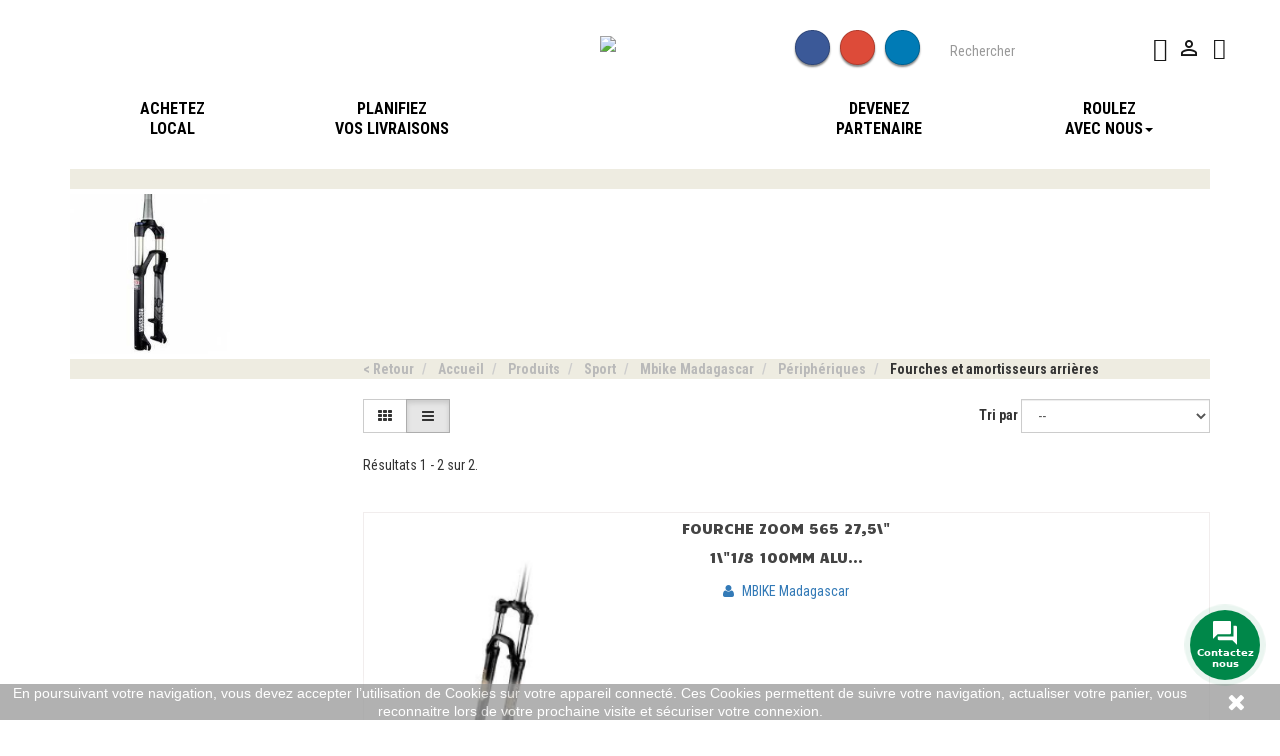

--- FILE ---
content_type: text/html; charset=utf-8
request_url: https://mby.mbike.mg/62-fourches-et-amortisseurs-arrieres
body_size: 34981
content:
<!DOCTYPE HTML>
<!--[if lt IE 7]>
<html class="no-js lt-ie9 lt-ie8 lt-ie7"       lang="fr-fr" ><![endif]-->
<!--[if IE 7]>
<html class="no-js lt-ie9 lt-ie8 ie7"       lang="fr-fr" ><![endif]-->
<!--[if IE 8]>
<html class="no-js lt-ie9 ie8"       lang="fr-fr" ><![endif]-->
<!--[if gt IE 8]>
<html class="no-js ie9"  lang="fr-fr"
      ><![endif]-->
<html lang="fr-fr">
<head>
    <meta charset="utf-8"/>
    <title>Catégorie Fourches et amortisseurs arrières JOINT MAGURA RACLEURS DURIN , AMORTISSEUR ARRIERE EXA FORM RE-A5 150MM , FOURCHE ...</title>
            <meta name="description" content="Nous vous proposons dans la catégorie &quot;Fourches et amortisseurs arrières&quot; les produits suivants : JOINT MAGURA RACLEURS DURIN , AMORTISSEUR ARRIERE EXA FORM RE-A5 150MM , FOURCHE MBIKE SL1 26\\\&quot; , FOURCHE CARBONE ROUTE D30 , FOURCHE VTT 26\\\..."/>
                <meta name="keywords" content="Fourches et amortisseurs arrières, JOINT MAGURA RACLEURS DURIN , AMORTISSEUR ARRIERE EXA FORM RE-A5 150MM , FOURCHE MBIKE SL1 26\&quot; , FOURCHE CARBONE ROUTE D30 , FOURCHE VTT 26\&quot;ZOOM 580 1\&quot; 1/8 100MM ALU BLOCAGE/REGLAGE FIX DISC NOIR , FOURCHE RA..."/>
        <meta name="generator" content="PrestaShop"/>
    <meta name="robots" content="index,follow"/>
    <meta name="viewport" content="width=device-width, minimum-scale=0.25, maximum-scale=1.6, initial-scale=1.0"/>
    <meta name="apple-mobile-web-app-capable" content="yes"/>
    <link rel="icon" type="image/vnd.microsoft.icon" href="/img/favicon.ico?1732214976"/>
    <link rel="shortcut icon" type="image/x-icon" href="/img/favicon.ico?1732214976"/>
    <link href="https://fonts.googleapis.com/css?family=Roboto+Condensed:400,700&display=swap" rel="stylesheet">
    <link href="https://fonts.googleapis.com/css?family=Candal&display=swap" rel="stylesheet">
    <link rel="preconnect" href="https://fonts.gstatic.com">
    <link href="https://fonts.googleapis.com/css2?family=Montserrat:wght@200;300;400;500&display=swap" rel="stylesheet">
                                        <link rel="stylesheet" href="/themes/community-theme-16/css/global.css" type="text/css"
                      media="all"/>
                                                <link rel="stylesheet" href="/themes/community-theme-16/css/autoload/compatibility.css" type="text/css"
                      media="all"/>
                                                <link rel="stylesheet" href="/themes/community-theme-16/css/autoload/slick-theme.css" type="text/css"
                      media="all"/>
                                                <link rel="stylesheet" href="/themes/community-theme-16/css/autoload/slick.css" type="text/css"
                      media="all"/>
                                                <link rel="stylesheet" href="/themes/community-theme-16/css/product_list.css" type="text/css"
                      media="all"/>
                                                <link rel="stylesheet" href="/themes/community-theme-16/css/category.css" type="text/css"
                      media="all"/>
                                                <link rel="stylesheet" href="/modules/ndkpwa/views/css/front.css" type="text/css"
                      media="all"/>
                                                <link rel="stylesheet" href="/modules/prepayment/views/css/design.css" type="text/css"
                      media="all"/>
                                                <link rel="stylesheet" href="/modules/prepayment/views/css/font-awesome.css" type="text/css"
                      media="all"/>
                                                <link rel="stylesheet" href="/js/jquery/plugins/fancybox/jquery.fancybox.css" type="text/css"
                      media="all"/>
                                                <link rel="stylesheet" href="/themes/community-theme-16/css/modules/blockcart/blockcart.css" type="text/css"
                      media="all"/>
                                                <link rel="stylesheet" href="/js/jquery/plugins/bxslider/jquery.bxslider.css" type="text/css"
                      media="all"/>
                                                <link rel="stylesheet" href="/themes/community-theme-16/css/modules/blockcategories/blockcategories.css" type="text/css"
                      media="all"/>
                                                <link rel="stylesheet" href="/themes/community-theme-16/css/modules/blocksearch/blocksearch.css" type="text/css"
                      media="all"/>
                                                <link rel="stylesheet" href="/modules/jmarketplace/views/css/font-awesome.css" type="text/css"
                      media="all"/>
                                                <link rel="stylesheet" href="/modules/jmarketplace/views/css/jmarketplace.css" type="text/css"
                      media="all"/>
                                                <link rel="stylesheet" href="/modules/scrolltop/scrolltop.css" type="text/css"
                      media="all"/>
                                                <link rel="stylesheet" href="/js/jquery/ui/themes/base/jquery.ui.menu.css" type="text/css"
                      media="all"/>
                                                <link rel="stylesheet" href="/js/jquery/ui/themes/base/jquery.ui.core.css" type="text/css"
                      media="all"/>
                                                <link rel="stylesheet" href="/js/jquery/ui/themes/base/jquery.ui.autocomplete.css" type="text/css"
                      media="all"/>
                                                <link rel="stylesheet" href="/js/jquery/ui/themes/base/jquery.ui.theme.css" type="text/css"
                      media="all"/>
                                                <link rel="stylesheet" href="/js/jquery/plugins/autocomplete/jquery.autocomplete.css" type="text/css"
                      media="all"/>
                                                <link rel="stylesheet" href="/modules/savvysearch/views/css/ssa_icons-1-6.css" type="text/css"
                      media="all"/>
                                                <link rel="stylesheet" href="/modules/savvysearch/views/css/ssa_autocomplete.css" type="text/css"
                      media="all"/>
                                                <link rel="stylesheet" href="/themes/community-theme-16/css/modules/homefeatured/homefeatured.css" type="text/css"
                      media="all"/>
                                                <link rel="stylesheet" href="/themes/community-theme-16/css/modules/themeconfigurator/hooks.css" type="text/css"
                      media="all"/>
                                                <link rel="stylesheet" href="/themes/community-theme-16/css/modules/blockwishlist/blockwishlist.css" type="text/css"
                      media="all"/>
                                                <link rel="stylesheet" href="/themes/community-theme-16/css/modules/productcomments/productcomments.css" type="text/css"
                      media="all"/>
                                                <link rel="stylesheet" href="/modules/cttopmenu/views/css/fo.css" type="text/css"
                      media="all"/>
                                                <link rel="stylesheet" href="/themes/community-theme-16/css/modules/blocktopmenu/css/blocktopmenu.css" type="text/css"
                      media="all"/>
                                                <link rel="stylesheet" href="/themes/community-theme-16/css/modules/blocktopmenu/css/superfish-modified.css" type="text/css"
                      media="all"/>
                                                <link rel="stylesheet" href="/modules/myowndeliveries/views/css/front.css" type="text/css"
                      media="all"/>
                                                <link rel="stylesheet" href="/modules/myowndeliveries/views/css/planning.css" type="text/css"
                      media="all"/>
                                                <link rel="stylesheet" href="/modules/mblemenux/views/css/front.css" type="text/css"
                      media="all"/>
                                                <link rel="stylesheet" href="/modules/mblemenux/views/css/animate.min.css" type="text/css"
                      media="all"/>
                                                <link rel="stylesheet" href="/modules/mblemenux/views/css/bootstrap-dropdownhover.css" type="text/css"
                      media="all"/>
                                                <link rel="stylesheet" href="/modules/mblefooter/views/css/front.css" type="text/css"
                      media="all"/>
                                                <link rel="stylesheet" href="/modules/mblefooter/views/fonts/ionicons.min.css" type="text/css"
                      media="all"/>
                                                <link rel="stylesheet" href="/modules/mblefooter/views/fonts/material-icons.min.css" type="text/css"
                      media="all"/>
                                                <link rel="stylesheet" href="/modules/zondelivraison/views/css/front.css" type="text/css"
                      media="all"/>
                                                <link rel="stylesheet" href="/modules/Mblebestsellers/views/css/front.css" type="text/css"
                      media="all"/>
                                                <link rel="stylesheet" href="/modules/arcontactus/views/css/jquery.contactus.min.css" type="text/css"
                      media="all"/>
                                                <link rel="stylesheet" href="/modules/arcontactus/views/css/generated-desktop.css" type="text/css"
                      media="all"/>
                                                <link rel="stylesheet" href="/modules/facebookpsconnect/views/css/hook.css" type="text/css"
                      media="all"/>
                                                <link rel="stylesheet" href="/modules/facebookpsconnect/views/css/bootstrap-social.css" type="text/css"
                      media="all"/>
                                                <link rel="stylesheet" href="/modules/facebookpsconnect/views/css/connectors.css" type="text/css"
                      media="all"/>
                                                <link rel="stylesheet" href="/js/jquery/plugins/growl/jquery.growl.css" type="text/css"
                      media="all"/>
                                                <link rel="stylesheet" href="/modules/preorder/views/css/flipclock.css" type="text/css"
                      media="all"/>
                                    <script type="text/javascript">
var CUSTOMIZE_TEXTFIELD = 1;
var FancyboxI18nClose = 'Fermer';
var FancyboxI18nNext = 'Suivant';
var FancyboxI18nPrev = 'Pr&eacute;c&eacute;dent';
var added_to_wishlist = 'Le produit a été ajouté à votre liste.';
var addresserror = 'Vous pouvez terminer la précommande sur votre adresse actuelle.';
var ajax_allowed = true;
var ajaxsearch = true;
var baseDir = 'https://mby.mbike.mg/';
var baseUri = 'https://mby.mbike.mg/';
var blocksearch_type = 'top';
var checkpreorder_url = 'https://mby.mbike.mg/module/preorder/existspreordercustomer';
var comparator_max_item = 0;
var comparedProductsIds = [];
var contentOnly = false;
var currency = {"id":3,"name":"Ariary","iso_code":"MGA","iso_code_num":"969","sign":"Ar","blank":"1","conversion_rate":"1.000000","deleted":"0","format":"2","decimals":"0","active":"1","prefix":"","suffix":" Ar","id_shop_list":null,"force_id":false};
var currencyBlank = 1;
var currencyFormat = 2;
var currencyRate = 1;
var currencySign = 'Ar';
var current_cust_id = null;
var customer = 0;
var customizationIdMessage = 'Personnalisation';
var delete_txt = 'Supprimer';
var displayList = false;
var freeProductTranslation = 'Offert !';
var freeShippingTranslation = 'Livraison gratuite !';
var generated_date = 1764920093;
var hasDeliveryAddress = false;
var highDPI = true;
var id_lang = 5;
var img_dir = 'https://mby.mbike.mg/themes/community-theme-16/img/';
var instantsearch = false;
var isGuest = 0;
var isLogged = 0;
var isMobile = false;
var iso_code = 'fr';
var loggin_required = 'Vous devez être connecté pour gérer votre liste d\'envies.';
var loginerror = 'Veuillez vous connecter pour acheter un produit en précommande.';
var max_item = 'Vous ne pouvez pas ajouter plus de 0 produit(s) dans le comparateur';
var min_item = 'Veuillez choisir au moins 1 produit';
var mywishlist_url = 'https://mby.mbike.mg/liste-envies';
var notAvailable = 'Désolé! La précommande est épuisée.';
var notenoughstock = 'Il n\'y a pas assez de stock pour acheter des produits en précommande.';
var page_name = 'category';
var placeholder_blocknewsletter = 'Votre adresse mail';
var priceDisplayMethod = 0;
var priceDisplayPrecision = 0;
var quickView = false;
var removingLinkText = 'supprimer cet article du panier';
var request = 'https://mby.mbike.mg/62-fourches-et-amortisseurs-arrieres';
var roundMode = 0;
var search_url = 'https://mby.mbike.mg/recherche';
var specificProcess = 'https://mby.mbike.mg/module/preorder/specificprocess';
var specificerror = 'Vous n\'avez pas défini de prix spécifique pour le produit en précommande.';
var ssa_autocomplete_url = 'https://mby.mbike.mg/module/savvysearch/autocomplete';
var ssa_currency_blank = '1';
var ssa_currency_format = '2';
var ssa_currency_sign = 'Ar';
var ssa_minchars = 3;
var static_token = '6ed0e4f029052448e9e704e716023546';
var toBeDetermined = 'To be determined';
var token = '57c1d519f39b5c1b3ec05c400ef4763a';
var usingSecureMode = true;
var wishlistProductsIds = false;
</script>

                    <script type="text/javascript" src="/js/jquery/jquery-1.11.0.min.js"></script>
                    <script type="text/javascript" src="/js/jquery/jquery-migrate-1.2.1.min.js"></script>
                    <script type="text/javascript" src="/js/jquery/plugins/jquery.easing.js"></script>
                    <script type="text/javascript" src="/js/tools.js"></script>
                    <script type="text/javascript" src="/themes/community-theme-16/js/global.js"></script>
                    <script type="text/javascript" src="/themes/community-theme-16/js/autoload/10-bootstrap.min.js"></script>
                    <script type="text/javascript" src="/themes/community-theme-16/js/autoload/15-jquery.total-storage.min.js"></script>
                    <script type="text/javascript" src="/themes/community-theme-16/js/autoload/20-compatibility.js"></script>
                    <script type="text/javascript" src="/themes/community-theme-16/js/autoload/custom-delivery.js"></script>
                    <script type="text/javascript" src="/themes/community-theme-16/js/autoload/custom.js"></script>
                    <script type="text/javascript" src="/themes/community-theme-16/js/autoload/jquery.instagramFeed.min.js"></script>
                    <script type="text/javascript" src="/themes/community-theme-16/js/autoload/slick.js"></script>
                    <script type="text/javascript" src="/themes/community-theme-16/js/autoload/url.min.js"></script>
                    <script type="text/javascript" src="https://cdn.onesignal.com/sdks/OneSignalSDK.js"></script>
                    <script type="text/javascript" src="/modules/ndkpwa/views/js/front.js"></script>
                    <script type="text/javascript" src="/js/jquery/plugins/fancybox/jquery.fancybox.js"></script>
                    <script type="text/javascript" src="/themes/community-theme-16/js/modules/blockcart/ajax-cart.js"></script>
                    <script type="text/javascript" src="/js/jquery/plugins/jquery.scrollTo.js"></script>
                    <script type="text/javascript" src="/js/jquery/plugins/jquery.serialScroll.js"></script>
                    <script type="text/javascript" src="/js/jquery/plugins/bxslider/jquery.bxslider.js"></script>
                    <script type="text/javascript" src="/themes/community-theme-16/js/modules/blocknewsletter/blocknewsletter.js"></script>
                    <script type="text/javascript" src="/themes/community-theme-16/js/modules/blocksearch/blocksearch.js"></script>
                    <script type="text/javascript" src="/modules/jmarketplace/views/js/addsellerproductcart.js"></script>
                    <script type="text/javascript" src="/modules/scrolltop/scrolltop.js"></script>
                    <script type="text/javascript" src="/js/jquery/plugins/jquery.highlight.js"></script>
                    <script type="text/javascript" src="/js/jquery/ui/jquery.ui.core.min.js"></script>
                    <script type="text/javascript" src="/js/jquery/ui/jquery.ui.widget.min.js"></script>
                    <script type="text/javascript" src="/js/jquery/ui/jquery.ui.position.min.js"></script>
                    <script type="text/javascript" src="/js/jquery/ui/jquery.ui.menu.min.js"></script>
                    <script type="text/javascript" src="/js/jquery/ui/jquery.ui.autocomplete.min.js"></script>
                    <script type="text/javascript" src="/js/jquery/plugins/autocomplete/jquery.autocomplete.js"></script>
                    <script type="text/javascript" src="/modules/savvysearch/views/js/savvysearch.js"></script>
                    <script type="text/javascript" src="/modules/savvysearch/views/js/ssa_autocomplete.js"></script>
                    <script type="text/javascript" src="/themes/community-theme-16/js/modules/blockwishlist/js/ajax-wishlist.js"></script>
                    <script type="text/javascript" src="/modules/cttopmenu/views/js/fo.js"></script>
                    <script type="text/javascript" src="/themes/community-theme-16/js/modules/blocktopmenu/js/hoverIntent.js"></script>
                    <script type="text/javascript" src="/themes/community-theme-16/js/modules/blocktopmenu/js/superfish-modified.js"></script>
                    <script type="text/javascript" src="/themes/community-theme-16/js/modules/blocktopmenu/js/blocktopmenu.js"></script>
                    <script type="text/javascript" src="/modules/myowndeliveries/views/js/myowndeliveries.js"></script>
                    <script type="text/javascript" src="/modules/mblemenux/views/js/front.js"></script>
                    <script type="text/javascript" src="/modules/mblemenux/views/js/bootstrap-dropdownhover.min.js"></script>
                    <script type="text/javascript" src="/modules/mblefooter/views/js/front.js"></script>
                    <script type="text/javascript" src="/modules/zondelivraison/views/js/front.js"></script>
                    <script type="text/javascript" src="/modules/Mblebestsellers/views/js/front.js"></script>
                    <script type="text/javascript" src="/modules/arcontactus/views/js/jquery.maskedinput.min.js"></script>
                    <script type="text/javascript" src="/modules/arcontactus/views/js/jquery.contactus.min.js"></script>
                    <script type="text/javascript" src="/modules/arcontactus/views/js/scripts.js"></script>
                    <script type="text/javascript" src="/modules/facebookpsconnect/views/js/module.js"></script>
                    <script type="text/javascript" src="/js/jquery/plugins/growl/jquery.growl.js"></script>
                    <script type="text/javascript" src="/modules/preorder/views/js/flipclock.min.js"></script>
                    <script type="text/javascript" src="/modules/ganalytics/views/js/GoogleAnalyticActionLib.js"></script>
                    <script type="text/javascript" src="/modules/statsdata/js/plugindetect.js"></script>
                

<script type="text/javascript">
	var appId = "11ae7d22-a0f0-41c4-9221-2ce669f614a3";
	var pwaPopupMessage = "Mbike Livraison Express";
	var pwaPopupYes = "S\'abonner";
	var pwaPopupNo = "Plus tard";
	var ndkPwaToken = "6ed0e4f029052448e9e704e716023546";
	var pwaBaseDir = "/";
</script>

		<script type="text/javascript">
			var logged = false;
		</script>


<meta name="mobile-web-app-capable" content="yes">
<meta name="apple-mobile-web-app-capable" content="yes">
<meta name="apple-mobile-web-app-status-bar-style" content="black">
<meta name="apple-mobile-web-app-title" content="Mbike Livraison Express">
<meta name="theme-color" content="#ffffff">
<link rel="apple-touch-icon" href="https://mby.mbike.mg/modules/ndkpwa/views/img/icons/icon-192x192.png">
<meta name="msapplication-TileImage" content="https://mby.mbike.mg/modules/ndkpwa/views/img/icons/icon-144x144.png">
<meta name="msapplication-TileColor" content="#ffffff">
<meta name="apple-mobile-web-app-status-bar-style" content="black-translucent">
<meta name="msapplication-square70x70logo" content="https://mby.mbike.mg/modules/ndkpwa/views/img/icons/icon-72x72.png">
<meta name="msapplication-square150x150logo" content="https://mby.mbike.mg/modules/ndkpwa/views/img/icons/icon-152x152.png">
<meta name="msapplication-starturl" content="https://mby.mbike.mg/">
<link rel="apple-touch-icon" href="https://mby.mbike.mg/modules/ndkpwa/views/img/icons/icon-72x172.png">
<link rel="apple-touch-icon" sizes="72x72" href="https://mby.mbike.mg/modules/ndkpwa/views/img/icons/icon-72x172.png">
<link rel="apple-touch-icon" sizes="144x144" href="https://mby.mbike.mg/modules/ndkpwa/views/img/icons/icon-144x144.png">

<link rel="manifest" href= "https://mby.mbike.mg/modules/ndkpwa/views/js/manifests/manifest-1.json">
<script src="https://cdn.onesignal.com/sdks/OneSignalSDK.js" async=""></script>


<style>.ssa-menu {border-color: #c6dc69;}.ssa-menu .ssa-autocomplete-header, .ssa-menu .ssa-notfound {background-color: #008f37;color: #ffffff;}.ssa-menu .ssa-autocomplete-groupcat, .ssa-menu .ssa-autocomplete-groupcat a {background-color: #e9e9e9;color: #555454;}.ssa-menu .ssa-autocomplete-total {background-color: #e9e9e9;}.ssa-menu .ssa-total-found span {background-color: #003e02;color: #ffffff;}.ssa-menu .ssa-total-found a:hover span, .ssa-menu .ssa-total-found a:focus span, .ssa-menu .ssa-total-found a:active span {background-color: #003e02;color: #ffffff;}.ssa-menu .ui-menu-item {background-color: #f6f6f6;}.ssa-menu .ui-state-hover, .ssa-menu .ui-widget-content .ui-state-hover,.ssa-menu .ui-widget-header .ui-state-hover, .ssa-menu .ui-state-focus,.ssa-menu .ui-widget-content .ui-state-focus, .ssa-menu .ui-widget-header .ui-state-focus,.ssa-menu .ui-menu-item:hover, .ssa-menu .ui-menu-item:active, .ssa-menu .ui-menu-item.ssa-active-item {background-color: #fdfdfd;}.ssa-menu .ui-menu-item a, .ssa-menu .ui-menu-item a.ui-state-focus, .ssa-menu .ui-menu-item a.ui-state-active {color: #515151;}.ssa-menu .ui-menu-item a:hover, .ssa-menu .ui-menu-item a:active, .ssa-menu .ui-menu-item a.ui-state-focus:hover, .ssa-menu .ui-menu-item a.ui-state-focus:active,.ssa-menu .ui-menu-item a.ui-state-active:hover, .ssa-menu .ui-menu-item a.ui-state-active:active {color: #515151;}.ssa-autocomplete-product {color: #777777;}.ssa-content .ssa-name {color: #515151;}.ssa-menu .ui-menu-item .ssa-content .ssa-product-categories a {color: #777777;}.ssa-menu .ui-menu-item .ssa-content .ssa-product-categories a:hover, .ssa-menu .ui-menu-item .ssa-content .ssa-product-categories a:active {color: #515151;}.ssa-menu .ui-menu-item .ssa-content .ssa-new-price {color: #55b859;}.ssa-menu .ui-menu-item .ssa-content .ssa-old-price {color: #55b859;}.ssa-menu .ui-menu-item .ssa-content .ssa-reduce-percent-price {color: #ffffff;background-color: #f32f39;}.ssa-menu .ui-menu-item .ssa-content .ssa-add-cart {color: #333333;background-color: #d6d4d4;}.ssa-menu .ui-menu-item .ssa-content .ssa-add-cart:hover, .ssa-menu .ui-menu-item .ssa-content .ssa-add-cart:active {color: #515151;background-color: #d6d4d4;}</style><script type="text/javascript">var ssa_autocomplete_template ="\n<# var prop = item['prop'] || {}; #>\n<# if (item.bid==='word') { #><# if (item.type==='header') { #>\n<#= item.label #><# if ('total' in prop) { #><span> (<#= prop.total #>)<\/span><# } #><# } #><# if (item.type==='item') { #>\n<a class='ssa-item-highlight' <# if (item.link) { #>href=\"<#= item.link #>\"<# } #>><#= item.label #><\/a><# } #><# if (item.type==='total') { #>\n<# if ('total' in prop) { #><div class='ssa-total-found'><# if (item.link) { #><a href=\"<#= item.link #>\"><# } #><span><#= item.label #> <#= prop.total #><\/span><# if (item.link) { #><\/a><# } #><\/div><# } #><# } #><# } #>\n<# if (item.bid==='cms') { #><# if (item.type==='header') { #>\n<#= item.label #><# if ('total' in prop) { #><span> (<#= prop.total #>)<\/span><# } #><# } #><# if (item.type==='item') { #>\n<a class='ssa-item-highlight' <# if (item.link) { #>href=\"<#= item.link #>\"<# } #>><#= item.label #><\/a><# } #><# if (item.type==='total') { #>\n<# if ('total' in prop) { #><div class='ssa-total-found'><# if (item.link) { #><a href=\"<#= item.link #>\"><# } #><span><#= item.label #> <#= prop.total #><\/span><# if (item.link) { #><\/a><# } #><\/div><# } #><# } #><# } #>\n<#  if (item.bid==='namecat') { #><# if (item.type==='header') { #>\n<#= item.label #><# if ('total' in prop) { #><span> (<#= prop.total #>)<\/span><# } #><# } #><# if (item.type==='item') { #>\n<a class='ssa-item-highlight' <# if (item.link) { #>href=\"<#= item.link #>\"<# } #> ><#= item.label #><\/a><# if (prop.label_mcat)  { #><# if (prop.link_mcat)  { #><a href=\"<#= prop.link_mcat #>\"> (<#= prop.label_mcat #>)<\/a><# } else { #><span > (<#= prop.label_mcat #>)<\/span><# } #><# } #><# } #><# if (item.type==='total') { #>\n<# if ('total' in prop) { #><div class='ssa-total-found'><# if (item.link) { #><a href=\"<#= item.link #>\"><# } #><span><#= item.label #> <#= prop.total #><\/span><# if (item.link) { #><\/a><# } #><\/div><# } #><# } #><# } #>\n<#  if (item.bid==='cat') { #><# if (item.type==='header') { #>\n<#= item.label #><# if ('total' in prop) { #><span> (<#= prop.total #>)<\/span><# } #><# } #><# if (item.type==='item') { #>\n<a class='ssa-item-highlight' <# if (item.link) { #>href=\"<#= item.link #>\"<# } #> ><#= item.label #><\/a><# if (prop.label_mcat)  { #><# if (prop.link_mcat)  { #><a href=\"<#= prop.link_mcat #>\"> (<#= prop.label_mcat #>)<\/a><# } else { #><span > (<#= prop.label_mcat #>)<\/span><# } #><# } #><# } #><# if (item.type==='total') { #>\n<# if ('total' in prop) { #><div class='ssa-total-found'><# if (item.link) { #><a href=\"<#= item.link #>\"><# } #><span><#= item.label #> <#= prop.total #><\/span><# if (item.link) { #><\/a><# } #><\/div><# } #><# } #><# } #>\n<# if (item.bid==='prodsimp') { #><# if (item.type==='header') { #>\n<#= item.label #><# if ('total' in prop) { #><span> (<#= prop.total #>)<\/span><# } #><# } #><# if (item.type==='item') { #>\n<a class='ssa-item-highlight' <# if (item.link) { #>href=\"<#= item.link #>\"<# } #> ><#= item.label #><\/a><# if (prop.label_cat)  { #><# if (prop.link_cat)  { #><a href=\"<#= prop.link_cat #>\"> (<#= prop.label_cat #>)<\/a><# } else { #><span> (<#= prop.label_cat #>)<\/span><# } #><# } #><# } #><# if (item.type==='total') { #>\n<# if ('total' in prop) { #><div class='ssa-total-found'><# if (item.link) { #><a href=\"<#= item.link #>\"><# } #><span><#= item.label #> <#= prop.total #><\/span><# if (item.link) { #><\/a><# } #><\/div><# } #><# } #><# } #>\n<# if (item.bid==='prod') { #><# if (item.type==='groupcat') { #>\n<a class='ssa-item-highlight' <# if (item.link) { #>href=\"<#= item.link #>\"<# } #> ><#= item.label #><# if (prop.label_mcat) { #><span class='ssa-item-button' <# if (prop.link_mcat) { #>data-link=\"<#= prop.link_mcat #>\"<# } #>> (<#= prop.label_mcat #>)<\/span><# } #><\/a><# } #><# if (item.type==='header') { #>\n<#= item.label #><# if ('total' in prop) { #><span> (<#= prop.total #>)<\/span><# } #><# } #><# if (item.type==='item') { #>\n<# if (item.link) { #><a class='ssa-autocomplete-product-link' href=\"<#= item.link #>\"><\/a><div class='ssa-autocomplete-product' href=\"<#= item.link #>\"><div class='ssa-table'><div class='ssa-table-row'><# if (prop.image_link) { #><div class='ssa-image ssa-table-cell'><div><img src=\"<#= prop.image_link #>\" \/><\/div><\/div><# } #><div class='ssa-content ssa-table-cell'><# if ('rating' in prop) { #><div class='ssa-rating clearfix'><# for (var i=0; i<5; i++) { #><# if (prop.rating <= i) { #><div class='star'><\/div><# } else { #><div class='star star_on'><\/div><# } #><# } #><\/div><# } #><# if (prop.title) { #><div class='ssa-name'><#= prop.title #><\/div><# } #><# if (prop.label_cat) { #><div class='ssa-product-categories'><a <# if (prop.link_cat) { #>href=\"<#= prop.link_cat #>\"<# } #> ><#= prop.label_cat #><\/a><# if (prop.label_mcat)  { #><# if (prop.link_mcat)  { #><a href=\"<#= prop.link_mcat #>\"> (<#= prop.label_mcat #>)<\/a><# } else { #><span > (<#= prop.label_mcat #>)<\/span><# } #><# } #><\/div><# } #><#  if (prop.desc) { #><div class='ssa-description'><#= prop.desc #><\/div><# } #><#  if ( window.ssa_has_addcart && !prop.hide_add_cart ) { #><#  if ( prop.cart_qty ) { #><div class='ssa-add-cart ssa-item-button' title=\"Add to cart\" data-id_product=\"<#= prop.id_product #>\" data-minimal_quantity=\"<#= prop.cart_min_qty #>\"><i class='icon-shopping-cart'><\/i><i class='material-icons shopping-cart'>shopping_cart<\/i><\/div><# } else { #><div class='ssa-cart-out-of-stock unvisible'><span>Out of stock<\/span><\/div><# } #><# } #><#  if (prop.price) { #><#  var new_price = prop.price;var old_price = prop.old_price || new_price;var reduction = parseInt(prop.reduction, 10) || 0;var has_reduction=(reduction > 0 && new_price < old_price );var formatted_reduction = !has_reduction ? '' : reduction +'%';#><div class='ssa-price-block'><div class='ssa-new-price'><#= new_price #><\/div><#  if (has_reduction) { #><div class='ssa-old-price'><#= old_price #><\/div><div class='ssa-reduce-percent-price'><#= formatted_reduction #><\/div><# } #><\/div><# } #><div class='ssa-qty-block'><#  if ( 'qty' in prop ) { #><div class='ssa-qty'>Qty: <#= prop.qty #><\/div><# } #><#  if ( 'min_qty' in prop ) { #><div class='ssa-min-qty'>Min qty: <#= prop.min_qty #><\/div><# } #><\/div><\/div><\/div><\/div><\/div><# } #><# } #><# if (item.type==='total') { #>\n<# if ('total' in prop) { #><div class='ssa-total-found'><# if (item.link) { #><a href=\"<#= item.link #>\"><# } #><span><#= item.label #> <#= prop.total #><\/span><# if (item.link) { #><\/a><# } #><\/div><# } #><# } #><# } #>\n<# if (item.bid === 'notfound') { #><# if (item.type==='item') { #>\n<# if (item.link) { #><div class='ssa-notfound'><a href=\"<#= item.link #>\"><span><#= item.label #><\/span><\/a><\/div><# } else { #><a><span><#= item.label #><\/span><\/a><# } #><# } #><# } #>";</script><script>
    
    function setcook() {
        var nazwa = 'cookie_ue';
        var wartosc = '1';
        var expire = new Date();
        expire.setMonth(expire.getMonth() + 12);
        document.cookie = nazwa + "=" + escape(wartosc) + ";path=/;" + ((expire == null) ? "" : ("; expires=" + expire.toGMTString()))
    }

    
        

    
        
    function closeUeNotify() {
                $('#cookieNotice').animate(
                {bottom: '-200px'},
                2500, function () {
                    $('#cookieNotice').hide();
                });
        setcook();
            }
    
        
    
</script>
<style>
    
    .closeFontAwesome:before {
        content: "\f00d";
        font-family: "FontAwesome";
        display: inline-block;
        font-size: 23px;
        line-height: 23px;
        color: #FFFFFF;
        padding-right: 15px;
        cursor: pointer;
    }

    .closeButtonNormal {
     display: block; 
        text-align: center;
        padding: 2px 5px;
        border-radius: 2px;
        color: #FFFFFF;
        background: #FFFFFF;
        cursor: pointer;
    }

    #cookieNotice p {
        margin: 0px;
        padding: 0px;
    }


    #cookieNoticeContent {
    
        
    }

    
</style>
<div id="cookieNotice" style=" width: 100%; position: fixed; bottom:0px; box-shadow: 0px 0 10px 0 #FFFFFF; background: #9E9E9E; z-index: 9999; font-size: 14px; line-height: 1.3em; font-family: arial; left: 0px; text-align:center; color:#FFF; opacity: 0.8 ">
    <div id="cookieNoticeContent" style="position:relative; margin:auto; width:100%; display:block;">
        <table style="width:100%;">
            <tr>
                                <td style="text-align:center;">
                    En poursuivant votre navigation, vous devez accepter l’utilisation de Cookies sur votre appareil connecté. Ces Cookies permettent de suivre votre navigation, actualiser votre panier, vous reconnaitre lors de votre prochaine visite et sécuriser votre connexion.
                </td>
                                    <td style="width:80px; vertical-align:middle; padding-right:20px; text-align:right;">
                                                    <span class="closeFontAwesome" onclick="closeUeNotify()"></span>
                                            </td>
                            </tr>
            <tr>
                            </tr>
        </table>
    </div>
</div><!-- Nemops.com OpenGraph Module -->


	<meta property="og:type"                   content="website" />
		<meta property="og:title"                  content="Cat&eacute;gorie Fourches et amortisseurs arri&egrave;res JOINT MAGURA RACLEURS DURIN , AMORTISSEUR ARRIERE EXA FORM RE-A5 150MM , FOURCHE ..." />
	
		<meta property="og:image"                  content="https://mby.mbike.mg/c/62-category_default/fourches-et-amortisseurs-arrieres.jpg" />
	
	<meta property="og:site_name"              content="MBike Livraison Express" />

	<meta property="og:description"            content="Nous vous proposons dans la catégorie &quot;Fourches et amortisseurs arrières&quot; les produits suivants : JOINT MAGURA RACLEURS DURIN , AMORTISSEUR ARRIERE EXA FORM RE-A5 150MM , FOURCHE MBIKE SL1 26\\\&quot; , FOURCHE CARBONE ROUTE D30 , FOURCHE VTT 26\\\..." />
	<meta property="og:url"                    content="https://mby.mbike.mg/62-fourches-et-amortisseurs-arrieres" />
	


<!-- /end Nemops.com OpenGraph Module -->
<!-- twitter card module -->
<!-- twitter card module -->

<script type="text/javascript">
</script>

<script type="text/javascript">
	// instantiate object
	var fbpsc = fbpsc || new FpcModule('fbpsc');
	// get errors translation
		fbpsc.msgs = {"id":"Vous n'avez pas rempli l'ID de l'application","secret":"Vous n'avez pas rempli le code secret de l'application","htmlElement":"Vous n'avez pas rempli l'\u00e9l\u00e9ment HTML","positionName":"Vous n'avez pas rempli le champ nom","padding":"Vous n'avez pas rempli le padding ou ce n'est pas un nombre entier","margin":"Vous n'avez pas rempli la marge ou ce n'est pas un nombre entier","callback":"Vous n'avez pas rempli l'URL de redirection de l'application","scope":"Vous n'avez pas rempli les permissions de scope de l'app","developerKey":"Vous n'avez pas rempli la cl\u00e9 du d\u00e9veloppeur","socialEmail":"Vous n'avez pas renseign\u00e9 votre e-mail","delete":"Supprimer","prefixCode":"Vous devez indiquer le pr\u00e9fixe du code","voucherAmount":"Vous devez indiquer le montant du bon d'achat","voucherPercent":"Vous devez indiquer le pourcentage de r\u00e9duction du bon d'achat","apiType":"Vous devez s\u00e9lectionner une m\u00e9thode de connexion","defaultText":"Vous devez remplir le texte par d\u00e9faut"};
	
	
	// set URL of admin img
	fbpsc.sImgUrl = '/modules/facebookpsconnect/views/img/';

	// set URL of admin img
	fbpsc.sAdminImgUrl = '/img/admin/';

	// set URL of module's web service
		fbpsc.sWebService = '/modules/facebookpsconnect/ws-facebookpsconnect.php';
	fbpsc.sShortCodeUrl = 'https://mby.mbike.mg/module/facebookpsconnect/shortcode';
	

</script>

<div class="loading_overlay">
    <img src="/modules/preorder/views/img/p_loading.gif" class="loading-img" width="45px;" />
</div>

			<script type="text/javascript">
				(window.gaDevIds=window.gaDevIds||[]).push('d6YPbH');
				(function(i,s,o,g,r,a,m){i['GoogleAnalyticsObject']=r;i[r]=i[r]||function(){
				(i[r].q=i[r].q||[]).push(arguments)},i[r].l=1*new Date();a=s.createElement(o),
				m=s.getElementsByTagName(o)[0];a.async=1;a.src=g;m.parentNode.insertBefore(a,m)
				})(window,document,'script','//www.google-analytics.com/analytics.js','ga');
				ga('create', '=KeB_OoFouRfbY1JFWz1XsxlruHvjXH1125QOwJMToP4', 'auto');
				ga('require', 'ec');</script>
    <!--[if IE 8]>
    <script src="https://oss.maxcdn.com/libs/html5shiv/3.7.0/html5shiv.js"></script>
    <script src="https://oss.maxcdn.com/libs/respond.js/1.3.0/respond.min.js"></script>

    <script>
        function openNav() {
            var elslide = document.getElementById("mySidenav");
            elslide.style.width = "250px";
        }

        function closeNav() {
            document.getElementById("mySidenav").style.width = "0";
        }
    </script>

    <![endif]-->


</head>
<body id="category"        class="category category-62 category-fourches-et-amortisseurs-arrieres show-left-column hide-right-column lang_fr">


<div id="fb-root"></div>
<script async defer crossorigin="anonymous"
        src="https://connect.facebook.net/fr_FR/sdk.js#xfbml=1&version=v10.0&appId=515871162903322&autoLogAppEvents=1"
        nonce="hKHac1pj"></script>


<script src="https://apps.elfsight.com/p/platform.js" defer></script>


<div class="container">
    
    
    <header id="header">
                
        <nav class="navbar navbar-default">
            <div class="container">
                <!-- Brand and toggle get grouped for better mobile display -->
                <div class="navbar-header">
                    <button type="button" class="navbar-toggle collapsed" data-toggle="collapse"
                            data-target="#mble-navbar"
                            aria-expanded="false">
                        <span class="sr-only">Toggle navigation</span>
                        <span class="icon-bar"></span>
                        <span class="icon-bar"></span>
                        <span class="icon-bar"></span>
                    </button>
                </div>

                <!-- Collect the nav links, forms, and other content for toggling -->
                <div class="collapse navbar-collapse" id="mble-navbar">
                    <ul class="nav navbar-nav navbar-right">
                        <li>
                            <div id="search_block_top" class="col-3" role="search">
    <form class="navbar-form navbar-left" id="searchbox" method="get" action="//mby.mbike.mg/recherche">
        <input type="hidden" name="controller" value="search"/>
        <input type="hidden" name="orderby" value="position"/>
        <input type="hidden" name="orderway" value="desc"/>
        <div class="form-group">
            <input class="form-control" type="search" id="search_query_top" name="search_query"
                   placeholder="Rechercher"
                   value="" required>
        </div>
        <button type="submit" id="btn-search" class="btn btn-default" name="submit_search" title="Rechercher"><i class="icon ion-android-search"></i></button>
    </form>

</div>


                        </li>

                                                    <li id="blockuserinfo-login" class="blockuserinfo">
                                <a class="login" href="https://mby.mbike.mg/mon-compte"
                                   rel="nofollow" title="Connexion &agrave; mon compte client">
                                    <i class="material-icons">person_outline</i>
                                </a>
                            </li>
                        

                        <li>
                            <div class="col-12">
    <div id="blockcart" class="shopping_cart">
    <a id="blockcart-header" href="https://mby.mbike.mg/commande" title="View my shopping cart" rel="nofollow">
  <!--b>l s='Cart:' mod='blockcart'</b-->
  <i class="icon ion-android-cart"></i>
  <span class="ajax_cart_quantity" style="display: none;">0</span>
  <span class="ajax_cart_product_txt" style="display: none;">Produit</span>
  <span class="ajax_cart_product_txt_s" style="display: none;">Produits</span>
  <span class="ajax_cart_total" style="display: none;">
      </span>
  <span class="ajax_cart_no_product"></span>
</a>

          <div id="blockcart-dropdown" class="cart_block" style="display: none;">
  <div class="cart_block_list">
    
    <p class="cart_block_no_products">
      No products
    </p>

    
    
    <div class="cart-prices">

      <div class="cart-prices-line"  style="display: none;">
        <span>Livraison</span>
        <span class="price cart_block_shipping_cost ajax_cart_shipping_cost">
                      To be determined                  </span>
      </div>

      
      
      <div class="cart-prices-line">
        <span>Total</span>
        <span class="price cart_block_total ajax_block_cart_total">0 Ar</span>
      </div>

      
    </div>

    <div class="cart-buttons">
      <a id="button_order_cart" class="btn btn-block btn-success" href="https://mby.mbike.mg/commande" title="Commander" rel="nofollow">
        Commander <i class="icon icon-angle-right"></i>
      </a>
    </div>

  </div>
</div>

      </div>
  </div>





                        </li>
                    </ul>
                </div><!-- /.navbar-collapse -->
            </div><!-- /.container-fluid -->
        </nav>

            <nav class="navnavbar">

        <div class="container mblemenu-container">

            <ul class="nav navbar-nav navbar-left"><li data="62-fourches-et-amortisseurs-arrieres" class=" dropdown dropdown-inline"><a class="dropdown-toggle"  href="https://mby.mbike.mg/436-produits" title="ACHETEZ <br>LOCAL" data-hover="dropdown" data-animations="zoomIn zoomIn zoomIn zoomIn">ACHETEZ <br>LOCAL</a><ul class="dropdown-menu "><li class=""><a href="https://mby.mbike.mg/610-recycle-now" title="Recycle now">Recycle now</a></li><li class=""><a href="https://mby.mbike.mg/560-selection-du-moment" title="Sélection du moment">Sélection du moment</a></li><li data="62-fourches-et-amortisseurs-arrieres" class=" dropdown dropdown-inline"><a class="dropdown-toggle"  href="https://mby.mbike.mg/7-alimentation-et-boissons" title="Alimentation et Boissons " data-hover="dropdown" data-animations="zoomIn zoomIn zoomIn zoomIn">Alimentation et Boissons <b class=" caret"></b></a><ul class="dropdown-menu "><li class=""><a href="https://mby.mbike.mg/437-havamad" title="Havamad">Havamad</a></li><li data="62-fourches-et-amortisseurs-arrieres" class=" dropdown dropdown-inline"><a class="dropdown-toggle"  href="https://mby.mbike.mg/368-codal" title="Codal " data-hover="dropdown" data-animations="zoomIn zoomIn zoomIn zoomIn">Codal <b class="hidden caret"></b></a><ul class="dropdown-menu hidden"></ul></li><li data="62-fourches-et-amortisseurs-arrieres" class=" dropdown dropdown-inline"><a class="dropdown-toggle"  href="https://mby.mbike.mg/219-lavazza" title="Lavazza" data-hover="dropdown" data-animations="zoomIn zoomIn zoomIn zoomIn">Lavazza<b class="hidden caret"></b></a><ul class="dropdown-menu hidden"><li class=""><a href="https://mby.mbike.mg/348-espresso-point" title="Espresso Point ">Espresso Point </a></li><li class=""><a href="https://mby.mbike.mg/349-lavazza-blue" title="Lavazza Blue">Lavazza Blue</a></li><li class=""><a href="https://mby.mbike.mg/350-machine-a-cafe-et-accessoire" title="Machine à café et Accessoire ">Machine à café et Accessoire </a></li></ul></li><li class=""><a href="https://mby.mbike.mg/371-illy-coffee" title="Illy Coffee">Illy Coffee</a></li><li class=""><a href="https://mby.mbike.mg/405-renala" title="Renala">Renala</a></li><li class=""><a href="https://mby.mbike.mg/428-kabos-chocolat" title="Kabos Chocolat">Kabos Chocolat</a></li><li class=""><a href="https://mby.mbike.mg/463-arom-sens" title="Arom & sens">Arom & sens</a></li><li data="62-fourches-et-amortisseurs-arrieres" class=" dropdown dropdown-inline"><a class="dropdown-toggle"  href="https://mby.mbike.mg/502-maditaly" title="MadItaly" data-hover="dropdown" data-animations="zoomIn zoomIn zoomIn zoomIn">MadItaly<b class="hidden caret"></b></a><ul class="dropdown-menu hidden"><li class=""><a href="https://mby.mbike.mg/504-vins" title="Vins">Vins</a></li><li class=""><a href="https://mby.mbike.mg/506-vins-mousseux" title="Vins Mousseux">Vins Mousseux</a></li><li class=""><a href="https://mby.mbike.mg/508-biere" title="Bière">Bière</a></li><li class=""><a href="https://mby.mbike.mg/510-liqueurs-et-digestifs" title="Liqueurs et Digestifs">Liqueurs et Digestifs</a></li><li class=""><a href="https://mby.mbike.mg/522-huile" title="Huile">Huile</a></li><li class=""><a href="https://mby.mbike.mg/523-conserves-des-legumes" title="Conserves des Légumes">Conserves des Légumes</a></li><li class=""><a href="https://mby.mbike.mg/524-sauce" title="Sauce">Sauce</a></li><li class=""><a href="https://mby.mbike.mg/525-plats-prepares" title="Plats préparés">Plats préparés</a></li></ul></li><li class=""><a href="https://mby.mbike.mg/515-soroz" title="Soroz">Soroz</a></li><li class=""><a href="https://mby.mbike.mg/521-star-madagascar" title="Star Madagascar">Star Madagascar</a></li><li class=""><a href="https://mby.mbike.mg/532-ferme-aina" title="Ferme Aina">Ferme Aina</a></li><li class=""><a href="https://mby.mbike.mg/551-la-ferme-d-antanandrano" title="La ferme d'Antanandrano">La ferme d'Antanandrano</a></li><li class=""><a href="https://mby.mbike.mg/590-maniry" title="Maniry">Maniry</a></li><li class=""><a href="https://mby.mbike.mg/591-karibo-market" title="Karibo Market">Karibo Market</a></li><li class=""><a href="https://mby.mbike.mg/595-miellerie-de-la-grande-ile" title="Miellerie de la Grande Île">Miellerie de la Grande Île</a></li><li class=""><a href="https://mby.mbike.mg/598-sambalia" title="Sambalia">Sambalia</a></li><li class=""><a href="https://mby.mbike.mg/609-bacon-house" title="Bacon House">Bacon House</a></li></ul></li><li data="62-fourches-et-amortisseurs-arrieres" class=" dropdown dropdown-inline"><a class="dropdown-toggle"  href="https://mby.mbike.mg/5-auto-moto" title="Auto & Moto" data-hover="dropdown" data-animations="zoomIn zoomIn zoomIn zoomIn">Auto & Moto<b class=" caret"></b></a><ul class="dropdown-menu "><li data="62-fourches-et-amortisseurs-arrieres" class=" dropdown dropdown-inline"><a class="dropdown-toggle"  href="https://mby.mbike.mg/220-liqui-moly" title="Liqui Moly" data-hover="dropdown" data-animations="zoomIn zoomIn zoomIn zoomIn">Liqui Moly<b class="hidden caret"></b></a><ul class="dropdown-menu hidden"></ul></li></ul></li><li data="62-fourches-et-amortisseurs-arrieres" class=" dropdown dropdown-inline"><a class="dropdown-toggle"  href="https://mby.mbike.mg/126-beaute-et-sante" title="Beauté et Santé " data-hover="dropdown" data-animations="zoomIn zoomIn zoomIn zoomIn">Beauté et Santé <b class=" caret"></b></a><ul class="dropdown-menu "><li class=""><a href="https://mby.mbike.mg/179-ikolo" title="Ikolo">Ikolo</a></li><li data="62-fourches-et-amortisseurs-arrieres" class=" dropdown dropdown-inline"><a class="dropdown-toggle"  href="https://mby.mbike.mg/127-natur-l" title="Natur'L" data-hover="dropdown" data-animations="zoomIn zoomIn zoomIn zoomIn">Natur'L<b class="hidden caret"></b></a><ul class="dropdown-menu hidden"><li data="62-fourches-et-amortisseurs-arrieres" class=" dropdown dropdown-inline"><a class="dropdown-toggle"  href="https://mby.mbike.mg/128-cheveux-corps-visage-natur-l" title="Cheveux, corps et visage" data-hover="dropdown" data-animations="zoomIn zoomIn zoomIn zoomIn">Cheveux, corps et visage<b class="hidden caret"></b></a><ul class="dropdown-menu hidden"></ul></li><li class=""><a href="https://mby.mbike.mg/130-huiles-essentielles-natur-l" title="Huiles essentielles ">Huiles essentielles </a></li><li class=""><a href="https://mby.mbike.mg/131-huiles-vegetales-natur-l" title="Huiles végétales">Huiles végétales</a></li><li data="62-fourches-et-amortisseurs-arrieres" class=" dropdown dropdown-inline"><a class="dropdown-toggle"  href="https://mby.mbike.mg/129-soin-bien-etre-spa-natur-l" title="Soin, Bien être et Spa" data-hover="dropdown" data-animations="zoomIn zoomIn zoomIn zoomIn">Soin, Bien être et Spa<b class="hidden caret"></b></a><ul class="dropdown-menu hidden"></ul></li></ul></li><li data="62-fourches-et-amortisseurs-arrieres" class=" dropdown dropdown-inline"><a class="dropdown-toggle"  href="https://mby.mbike.mg/311-parfums-des-iles" title="Parfums des îles" data-hover="dropdown" data-animations="zoomIn zoomIn zoomIn zoomIn">Parfums des îles<b class="hidden caret"></b></a><ul class="dropdown-menu hidden"></ul></li><li data="62-fourches-et-amortisseurs-arrieres" class=" dropdown dropdown-inline"><a class="dropdown-toggle"  href="https://mby.mbike.mg/345-well-being-diffusion" title="Well Being Diffusion " data-hover="dropdown" data-animations="zoomIn zoomIn zoomIn zoomIn">Well Being Diffusion <b class="hidden caret"></b></a><ul class="dropdown-menu hidden"></ul></li><li class=""><a href="https://mby.mbike.mg/369-moringa-wave" title="Moringa Wave">Moringa Wave</a></li><li class=""><a href="https://mby.mbike.mg/388-co-cool" title="Co'Cool">Co'Cool</a></li><li class=""><a href="https://mby.mbike.mg/435-arom-sens" title="Arom & Sens">Arom & Sens</a></li><li class=""><a href="https://mby.mbike.mg/344-renala" title="Renala">Renala</a></li><li data="62-fourches-et-amortisseurs-arrieres" class=" dropdown dropdown-inline"><a class="dropdown-toggle"  href="https://mby.mbike.mg/482-essentialys" title="Essentialys" data-hover="dropdown" data-animations="zoomIn zoomIn zoomIn zoomIn">Essentialys<b class="hidden caret"></b></a><ul class="dropdown-menu hidden"><li class=""><a href="https://mby.mbike.mg/483-huile-essentielle" title="Huile Essentielle">Huile Essentielle</a></li><li class=""><a href="https://mby.mbike.mg/484-essences" title="Essences">Essences</a></li><li class=""><a href="https://mby.mbike.mg/552-huile-vegetale" title="Huile Végétale">Huile Végétale</a></li></ul></li><li class=""><a href="https://mby.mbike.mg/511-anoka-botanic" title="Anoka Botanic">Anoka Botanic</a></li><li class=""><a href="https://mby.mbike.mg/540-herbacin" title="Herbacin">Herbacin</a></li><li class=""><a href="https://mby.mbike.mg/555-heliabrine-monaco" title="Héliabrine Monaco">Héliabrine Monaco</a></li><li class=""><a href="https://mby.mbike.mg/600-sambalia" title="Sambalia">Sambalia</a></li><li class=""><a href="https://mby.mbike.mg/602-miellerie-de-la-grande-ile" title="Miellerie de la Grande Ile">Miellerie de la Grande Ile</a></li></ul></li><li data="62-fourches-et-amortisseurs-arrieres" class=" dropdown dropdown-inline"><a class="dropdown-toggle"  href="https://mby.mbike.mg/393-bureautique" title="Bureautique" data-hover="dropdown" data-animations="zoomIn zoomIn zoomIn zoomIn">Bureautique<b class=" caret"></b></a><ul class="dropdown-menu "><li class=""><a href="https://mby.mbike.mg/347-openflex" title="Openflex">Openflex</a></li></ul></li><li data="62-fourches-et-amortisseurs-arrieres" class=" dropdown dropdown-inline"><a class="dropdown-toggle"  href="https://mby.mbike.mg/8-cadeaux" title="Cadeaux " data-hover="dropdown" data-animations="zoomIn zoomIn zoomIn zoomIn">Cadeaux <b class=" caret"></b></a><ul class="dropdown-menu "><li class=""><a href="https://mby.mbike.mg/386-well-being-diffusion" title="Well Being Diffusion">Well Being Diffusion</a></li><li class=""><a href="https://mby.mbike.mg/429-kabos-chocolat" title="Kabos Chocolat">Kabos Chocolat</a></li><li class=""><a href="https://mby.mbike.mg/458-renala" title="Renala">Renala</a></li><li class=""><a href="https://mby.mbike.mg/402-les-fleurs-de-marc" title="Les Fleurs de Marc">Les Fleurs de Marc</a></li><li class=""><a href="https://mby.mbike.mg/514-papaya" title="Papaya">Papaya</a></li><li class=""><a href="https://mby.mbike.mg/517-soroz" title="Soroz">Soroz</a></li><li class=""><a href="https://mby.mbike.mg/549-herbacin" title="Herbacin">Herbacin</a></li><li class=""><a href="https://mby.mbike.mg/556-parapharmacie" title="Parapharmacie">Parapharmacie</a></li><li class=""><a href="https://mby.mbike.mg/603-miellerie-de-la-grande-ile" title="Miellerie de la Grande Ile">Miellerie de la Grande Ile</a></li><li class=""><a href="https://mby.mbike.mg/607-afo" title="Afo">Afo</a></li></ul></li><li data="62-fourches-et-amortisseurs-arrieres" class=" dropdown dropdown-inline"><a class="dropdown-toggle"  href="https://mby.mbike.mg/563-divertissement" title="Divertissement" data-hover="dropdown" data-animations="zoomIn zoomIn zoomIn zoomIn">Divertissement<b class=" caret"></b></a><ul class="dropdown-menu "><li data="62-fourches-et-amortisseurs-arrieres" class=" dropdown dropdown-inline"><a class="dropdown-toggle"  href="https://mby.mbike.mg/564-game-home" title="Game Home" data-hover="dropdown" data-animations="zoomIn zoomIn zoomIn zoomIn">Game Home<b class="hidden caret"></b></a><ul class="dropdown-menu hidden"><li class=""><a href="https://mby.mbike.mg/565-cine-home" title="Ciné Home">Ciné Home</a></li><li class=""><a href="https://mby.mbike.mg/566-snack" title="Snack">Snack</a></li></ul></li></ul></li><li data="62-fourches-et-amortisseurs-arrieres" class=" dropdown dropdown-inline"><a class="dropdown-toggle"  href="https://mby.mbike.mg/124-librairie" title="Librairie" data-hover="dropdown" data-animations="zoomIn zoomIn zoomIn zoomIn">Librairie<b class=" caret"></b></a><ul class="dropdown-menu "><li class=""><a href="https://mby.mbike.mg/589-mille-feuilles" title="Mille Feuilles">Mille Feuilles</a></li></ul></li><li data="62-fourches-et-amortisseurs-arrieres" class=" dropdown dropdown-inline"><a class="dropdown-toggle"  href="https://mby.mbike.mg/465-maison-et-jardin" title="Maison et Jardin" data-hover="dropdown" data-animations="zoomIn zoomIn zoomIn zoomIn">Maison et Jardin<b class=" caret"></b></a><ul class="dropdown-menu "><li class=""><a href="https://mby.mbike.mg/9-vima-serv" title="Vima Serv">Vima Serv</a></li><li class=""><a href="https://mby.mbike.mg/467-arom-sens" title="Arom & sens">Arom & sens</a></li><li data="62-fourches-et-amortisseurs-arrieres" class=" dropdown dropdown-inline"><a class="dropdown-toggle"  href="https://mby.mbike.mg/430-ingco" title="Ingco" data-hover="dropdown" data-animations="zoomIn zoomIn zoomIn zoomIn">Ingco<b class="hidden caret"></b></a><ul class="dropdown-menu hidden"></ul></li><li data="62-fourches-et-amortisseurs-arrieres" class=" dropdown dropdown-inline"><a class="dropdown-toggle"  href="https://mby.mbike.mg/192-la-plantation-bemasoandro" title="La Plantation Bemasoandro" data-hover="dropdown" data-animations="zoomIn zoomIn zoomIn zoomIn">La Plantation Bemasoandro<b class="hidden caret"></b></a><ul class="dropdown-menu hidden"><li class=""><a href="https://mby.mbike.mg/541-tapis" title="Tapis">Tapis</a></li><li class=""><a href="https://mby.mbike.mg/542-contenants-et-corbeilles" title="Contenants et corbeilles">Contenants et corbeilles</a></li><li class=""><a href="https://mby.mbike.mg/543-chemin-de-table-set-de-table-store" title="Chemin de table, set de table, store">Chemin de table, set de table, store</a></li><li class=""><a href="https://mby.mbike.mg/545-articles-de-decoration" title="Articles de décoration">Articles de décoration</a></li><li class=""><a href="https://mby.mbike.mg/546-salle-de-bain" title="Salle de Bain">Salle de Bain</a></li><li class=""><a href="https://mby.mbike.mg/547-huiles-eaux-florales-et-autres-produits" title="Huiles, eaux florales et autres produits">Huiles, eaux florales et autres produits</a></li></ul></li><li class=""><a href="https://mby.mbike.mg/518-soroz" title="Soroz">Soroz</a></li><li class=""><a href="https://mby.mbike.mg/526-solarmad" title="Solarmad">Solarmad</a></li><li data="62-fourches-et-amortisseurs-arrieres" class=" dropdown dropdown-inline"><a class="dropdown-toggle"  href="https://mby.mbike.mg/569-somalaval" title="Somalaval" data-hover="dropdown" data-animations="zoomIn zoomIn zoomIn zoomIn">Somalaval<b class="hidden caret"></b></a><ul class="dropdown-menu hidden"><li class=""><a href="https://mby.mbike.mg/570-finition" title="Finition">Finition</a></li><li class=""><a href="https://mby.mbike.mg/571-enduit" title="Enduit">Enduit</a></li><li class=""><a href="https://mby.mbike.mg/572-nettoyant-traitement-et-protection" title="Nettoyant, Traitement et Protection">Nettoyant, Traitement et Protection</a></li><li class=""><a href="https://mby.mbike.mg/573-vernis" title="Vernis">Vernis</a></li><li class=""><a href="https://mby.mbike.mg/574-preparation" title="Préparation">Préparation</a></li></ul></li><li class=""><a href="https://mby.mbike.mg/577-homestore-by-unik" title=" Homestore by unik"> Homestore by unik</a></li></ul></li><li data="62-fourches-et-amortisseurs-arrieres" class=" dropdown dropdown-inline"><a class="dropdown-toggle"  href="https://mby.mbike.mg/12-mode" title="Mode" data-hover="dropdown" data-animations="zoomIn zoomIn zoomIn zoomIn">Mode<b class=" caret"></b></a><ul class="dropdown-menu "><li class=""><a href="https://mby.mbike.mg/464-anj-art-creation" title="Anj'Art Création">Anj'Art Création</a></li><li class=""><a href="https://mby.mbike.mg/512-papaya" title="Papaya">Papaya</a></li><li class=""><a href="https://mby.mbike.mg/516-soroz" title="Soroz">Soroz</a></li><li class=""><a href="https://mby.mbike.mg/530-taname" title="Taname">Taname</a></li><li class=""><a href="https://mby.mbike.mg/576-karenjy" title="Karenjy">Karenjy</a></li><li class=""><a href="https://mby.mbike.mg/606-afo" title="Afo">Afo</a></li></ul></li><li data="62-fourches-et-amortisseurs-arrieres" class=" dropdown dropdown-inline"><a class="dropdown-toggle"  href="https://mby.mbike.mg/390-monde-du-bebe" title="Monde du bébé" data-hover="dropdown" data-animations="zoomIn zoomIn zoomIn zoomIn">Monde du bébé<b class=" caret"></b></a><ul class="dropdown-menu "><li class=""><a href="https://mby.mbike.mg/462-well-being-diffusion" title="Well being diffusion">Well being diffusion</a></li><li class=""><a href="https://mby.mbike.mg/481-parapharmacie" title="Parapharmacie">Parapharmacie</a></li><li class=""><a href="https://mby.mbike.mg/513-papaya" title="Papaya">Papaya</a></li></ul></li><li data="62-fourches-et-amortisseurs-arrieres" class=" dropdown dropdown-inline"><a class="dropdown-toggle"  href="https://mby.mbike.mg/466-parapharmacie" title="Parapharmacie" data-hover="dropdown" data-animations="zoomIn zoomIn zoomIn zoomIn">Parapharmacie<b class=" caret"></b></a><ul class="dropdown-menu "><li class=""><a href="https://mby.mbike.mg/468-arom-sens" title="Arom & sens">Arom & sens</a></li><li class=""><a href="https://mby.mbike.mg/469-well-being-diffusion" title="Well being diffusion">Well being diffusion</a></li><li data="62-fourches-et-amortisseurs-arrieres" class=" dropdown dropdown-inline"><a class="dropdown-toggle"  href="https://mby.mbike.mg/476-parapharmacie" title="Parapharmacie" data-hover="dropdown" data-animations="zoomIn zoomIn zoomIn zoomIn">Parapharmacie<b class="hidden caret"></b></a><ul class="dropdown-menu hidden"><li class=""><a href="https://mby.mbike.mg/477-enfant-et-bebe" title="Enfant et bébé">Enfant et bébé</a></li><li class=""><a href="https://mby.mbike.mg/478-hygiene-et-soin" title="Hygiène et soin">Hygiène et soin</a></li><li class=""><a href="https://mby.mbike.mg/479-homeopharma" title="Homeopharma">Homeopharma</a></li><li class=""><a href="https://mby.mbike.mg/480-autre" title="Autre">Autre</a></li></ul></li><li class=""><a href="https://mby.mbike.mg/490-auze" title="Auze">Auze</a></li><li class=""><a href="https://mby.mbike.mg/531-co-cool" title="Co'cool">Co'cool</a></li><li class=""><a href="https://mby.mbike.mg/548-herbacin" title="Herbacin">Herbacin</a></li></ul></li><li data="62-fourches-et-amortisseurs-arrieres" class=" dropdown dropdown-inline"><a class="dropdown-toggle"  href="https://mby.mbike.mg/488-restaurant" title="Restaurant" data-hover="dropdown" data-animations="zoomIn zoomIn zoomIn zoomIn">Restaurant<b class=" caret"></b></a><ul class="dropdown-menu "><li class=""><a href="https://mby.mbike.mg/486-saka-express" title="Saka Express">Saka Express</a></li><li class=""><a href="https://mby.mbike.mg/487-bread-mafan-" title="Bread Mafan'">Bread Mafan'</a></li><li class=""><a href="https://mby.mbike.mg/489-kudeta" title="Kudeta">Kudeta</a></li><li data="62-fourches-et-amortisseurs-arrieres" class=" dropdown dropdown-inline"><a class="dropdown-toggle"  href="https://mby.mbike.mg/491-le-rossini" title="Le Rossini" data-hover="dropdown" data-animations="zoomIn zoomIn zoomIn zoomIn">Le Rossini<b class="hidden caret"></b></a><ul class="dropdown-menu hidden"><li class=""><a href="https://mby.mbike.mg/492-salade" title="Salade">Salade</a></li><li class=""><a href="https://mby.mbike.mg/493-entrees" title="Entrées">Entrées</a></li><li class=""><a href="https://mby.mbike.mg/495-hamburgers" title="Hamburgers">Hamburgers</a></li><li class=""><a href="https://mby.mbike.mg/496-poissons" title="Poissons">Poissons</a></li><li class=""><a href="https://mby.mbike.mg/497-specialites-malagasy" title="Spécialités Malagasy">Spécialités Malagasy</a></li><li class=""><a href="https://mby.mbike.mg/498-pates" title="Pâtes ">Pâtes </a></li><li class=""><a href="https://mby.mbike.mg/499-viandes" title="Viandes">Viandes</a></li><li class=""><a href="https://mby.mbike.mg/500-desserts" title="Desserts ">Desserts </a></li></ul></li><li class=""><a href="https://mby.mbike.mg/519-la-fabrik" title="La Fabrik">La Fabrik</a></li><li class=""><a href="https://mby.mbike.mg/527-l-orion" title="L'Orion">L'Orion</a></li><li class=""><a href="https://mby.mbike.mg/528-edelwyss-cuisine-suisse" title="Edelwyss Cuisine Suisse">Edelwyss Cuisine Suisse</a></li><li class=""><a href="https://mby.mbike.mg/529-lamidore" title="Lamidoré">Lamidoré</a></li><li class=""><a href="https://mby.mbike.mg/550-irish-pub" title="Irish Pub">Irish Pub</a></li><li class=""><a href="https://mby.mbike.mg/557-boulangerie-colbert" title="Boulangerie Colbert">Boulangerie Colbert</a></li><li data="62-fourches-et-amortisseurs-arrieres" class=" dropdown dropdown-inline"><a class="dropdown-toggle"  href="https://mby.mbike.mg/579-arlequin" title="Arlequin" data-hover="dropdown" data-animations="zoomIn zoomIn zoomIn zoomIn">Arlequin<b class="hidden caret"></b></a><ul class="dropdown-menu hidden"><li class=""><a href="https://mby.mbike.mg/580-snacks" title="SNACKS">SNACKS</a></li><li class=""><a href="https://mby.mbike.mg/581-thaali-specialite-de-la-maison" title="THAALI (SPECIALITE DE LA MAISON)">THAALI (SPECIALITE DE LA MAISON)</a></li><li class=""><a href="https://mby.mbike.mg/582-pain-indiens" title="PAIN INDIENS ">PAIN INDIENS </a></li><li class=""><a href="https://mby.mbike.mg/583-sandwichs" title="SANDWICHS">SANDWICHS</a></li><li class=""><a href="https://mby.mbike.mg/584-biryani" title="BIRYANI">BIRYANI</a></li><li class=""><a href="https://mby.mbike.mg/585-sauces-indiennes" title="SAUCES INDIENNES ">SAUCES INDIENNES </a></li><li class=""><a href="https://mby.mbike.mg/586-pizza" title="PIZZA">PIZZA</a></li><li class=""><a href="https://mby.mbike.mg/587-desserts" title="DESSERTS ">DESSERTS </a></li></ul></li><li class=""><a href="https://mby.mbike.mg/588-home-burger" title="Home Burger">Home Burger</a></li><li class=""><a href="https://mby.mbike.mg/601-sambalia" title="Sambalia">Sambalia</a></li></ul></li><li data="62-fourches-et-amortisseurs-arrieres" class=" dropdown dropdown-inline"><a class="dropdown-toggle"  href="https://mby.mbike.mg/454-sport" title="Sport" data-hover="dropdown" data-animations="zoomIn zoomIn zoomIn zoomIn">Sport<b class=" caret"></b></a><ul class="dropdown-menu "><li data="62-fourches-et-amortisseurs-arrieres" class=" dropdown dropdown-inline"><a class="dropdown-toggle"  href="https://mby.mbike.mg/13-mbike-madagascar" title="Mbike Madagascar" data-hover="dropdown" data-animations="zoomIn zoomIn zoomIn zoomIn">Mbike Madagascar<b class="hidden caret"></b></a><ul class="dropdown-menu hidden"><li data="62-fourches-et-amortisseurs-arrieres" class=" dropdown dropdown-inline"><a class="dropdown-toggle"  href="https://mby.mbike.mg/14-transmission" title="Transmission" data-hover="dropdown" data-animations="zoomIn zoomIn zoomIn zoomIn">Transmission<b class="hidden caret"></b></a><ul class="dropdown-menu hidden"><li data="62-fourches-et-amortisseurs-arrieres" class=" dropdown dropdown-inline"><a class="dropdown-toggle"  href="https://mby.mbike.mg/26-derailleurs-arriere" title="Dérailleurs arrière" data-hover="dropdown" data-animations="zoomIn zoomIn zoomIn zoomIn">Dérailleurs arrière<b class="hidden caret"></b></a><ul class="dropdown-menu hidden"><li class=""><a href="https://mby.mbike.mg/35-vtt" title="VTT">VTT</a></li><li class=""><a href="https://mby.mbike.mg/36-route" title="Route">Route</a></li></ul></li><li data="62-fourches-et-amortisseurs-arrieres" class=" dropdown dropdown-inline"><a class="dropdown-toggle"  href="https://mby.mbike.mg/27-derailleurs-avant" title="Dérailleurs avant" data-hover="dropdown" data-animations="zoomIn zoomIn zoomIn zoomIn">Dérailleurs avant<b class="hidden caret"></b></a><ul class="dropdown-menu hidden"><li class=""><a href="https://mby.mbike.mg/37-vtt" title="VTT">VTT</a></li><li class=""><a href="https://mby.mbike.mg/38-route" title="Route">Route</a></li></ul></li><li class=""><a href="https://mby.mbike.mg/28-chaines" title="Chaînes">Chaînes</a></li><li data="62-fourches-et-amortisseurs-arrieres" class=" dropdown dropdown-inline"><a class="dropdown-toggle"  href="https://mby.mbike.mg/29-manettes-passage-vitesse" title="Manettes/Passage vitesse" data-hover="dropdown" data-animations="zoomIn zoomIn zoomIn zoomIn">Manettes/Passage vitesse<b class="hidden caret"></b></a><ul class="dropdown-menu hidden"><li class=""><a href="https://mby.mbike.mg/39-vtt" title="VTT">VTT</a></li><li class=""><a href="https://mby.mbike.mg/40-route" title="Route">Route</a></li></ul></li><li class=""><a href="https://mby.mbike.mg/30-boitier-de-pedalier-cuvettes" title="Boitier de pédalier/cuvettes">Boitier de pédalier/cuvettes</a></li><li class=""><a href="https://mby.mbike.mg/31-pedales" title="Pédales">Pédales</a></li><li data="62-fourches-et-amortisseurs-arrieres" class=" dropdown dropdown-inline"><a class="dropdown-toggle"  href="https://mby.mbike.mg/32-pedaliers-manivelles-plateaux" title="Pédaliers/Manivelles/Plateaux" data-hover="dropdown" data-animations="zoomIn zoomIn zoomIn zoomIn">Pédaliers/Manivelles/Plateaux<b class="hidden caret"></b></a><ul class="dropdown-menu hidden"><li class=""><a href="https://mby.mbike.mg/41-vtt" title="VTT">VTT</a></li><li class=""><a href="https://mby.mbike.mg/42-route" title="Route">Route</a></li></ul></li><li class=""><a href="https://mby.mbike.mg/33-cassettes-roues-libres" title="Cassettes/Roues libres">Cassettes/Roues libres</a></li><li class=""><a href="https://mby.mbike.mg/34-cables-gaines" title="Câbles/Gaines">Câbles/Gaines</a></li></ul></li><li data="62-fourches-et-amortisseurs-arrieres" class=" dropdown dropdown-inline"><a class="dropdown-toggle"  href="https://mby.mbike.mg/15-frein" title="Frein" data-hover="dropdown" data-animations="zoomIn zoomIn zoomIn zoomIn">Frein<b class="hidden caret"></b></a><ul class="dropdown-menu hidden"><li data="62-fourches-et-amortisseurs-arrieres" class=" dropdown dropdown-inline"><a class="dropdown-toggle"  href="https://mby.mbike.mg/43-patins-porte-patins" title="Patins/Porte patins" data-hover="dropdown" data-animations="zoomIn zoomIn zoomIn zoomIn">Patins/Porte patins<b class="hidden caret"></b></a><ul class="dropdown-menu hidden"><li class=""><a href="https://mby.mbike.mg/50-vtt" title="VTT">VTT</a></li><li class=""><a href="https://mby.mbike.mg/51-route" title="Route">Route</a></li></ul></li><li class=""><a href="https://mby.mbike.mg/44-plaquettes-de-frein" title="Plaquettes de frein">Plaquettes de frein</a></li><li data="62-fourches-et-amortisseurs-arrieres" class=" dropdown dropdown-inline"><a class="dropdown-toggle"  href="https://mby.mbike.mg/45-leviers-manettes" title="Leviers/Manettes" data-hover="dropdown" data-animations="zoomIn zoomIn zoomIn zoomIn">Leviers/Manettes<b class="hidden caret"></b></a><ul class="dropdown-menu hidden"><li class=""><a href="https://mby.mbike.mg/52-vtt" title="VTT">VTT</a></li></ul></li><li data="62-fourches-et-amortisseurs-arrieres" class=" dropdown dropdown-inline"><a class="dropdown-toggle"  href="https://mby.mbike.mg/46-etriers" title="Etriers" data-hover="dropdown" data-animations="zoomIn zoomIn zoomIn zoomIn">Etriers<b class="hidden caret"></b></a><ul class="dropdown-menu hidden"><li class=""><a href="https://mby.mbike.mg/54-vtt" title="VTT">VTT</a></li><li class=""><a href="https://mby.mbike.mg/55-route" title="Route">Route</a></li></ul></li><li class=""><a href="https://mby.mbike.mg/47-frein-a-disques" title="Frein à disques">Frein à disques</a></li><li data="62-fourches-et-amortisseurs-arrieres" class=" dropdown dropdown-inline"><a class="dropdown-toggle"  href="https://mby.mbike.mg/48-kit-de-frein-complets" title="Kit de frein complets" data-hover="dropdown" data-animations="zoomIn zoomIn zoomIn zoomIn">Kit de frein complets<b class="hidden caret"></b></a><ul class="dropdown-menu hidden"><li class=""><a href="https://mby.mbike.mg/56-vtt" title="VTT">VTT</a></li><li class=""><a href="https://mby.mbike.mg/57-route" title="Route">Route</a></li></ul></li><li data="62-fourches-et-amortisseurs-arrieres" class=" dropdown dropdown-inline"><a class="dropdown-toggle"  href="https://mby.mbike.mg/49-divers-frein" title="Divers frein" data-hover="dropdown" data-animations="zoomIn zoomIn zoomIn zoomIn">Divers frein<b class="hidden caret"></b></a><ul class="dropdown-menu hidden"><li class=""><a href="https://mby.mbike.mg/58-vtt" title="VTT">VTT</a></li><li class=""><a href="https://mby.mbike.mg/59-route" title="Route">Route</a></li></ul></li></ul></li><li data="62-fourches-et-amortisseurs-arrieres" class=" dropdown dropdown-inline"><a class="dropdown-toggle"  href="https://mby.mbike.mg/16-peripheriques" title="Périphériques" data-hover="dropdown" data-animations="zoomIn zoomIn zoomIn zoomIn">Périphériques<b class="hidden caret"></b></a><ul class="dropdown-menu hidden"><li data="62-fourches-et-amortisseurs-arrieres" class=" dropdown dropdown-inline"><a class="dropdown-toggle"  href="https://mby.mbike.mg/60-cadres" title="Cadres" data-hover="dropdown" data-animations="zoomIn zoomIn zoomIn zoomIn">Cadres<b class="hidden caret"></b></a><ul class="dropdown-menu hidden"><li class=""><a href="https://mby.mbike.mg/69-vtt" title="VTT">VTT</a></li></ul></li><li class=""><a href="https://mby.mbike.mg/61-pattes-de-derailleurs" title="Pattes de dérailleurs">Pattes de dérailleurs</a></li><li data="62-fourches-et-amortisseurs-arrieres" class=" dropdown dropdown-inline"><a class="dropdown-toggle"  href="https://mby.mbike.mg/62-fourches-et-amortisseurs-arrieres" title="Fourches et amortisseurs arrières" data-hover="dropdown" data-animations="zoomIn zoomIn zoomIn zoomIn">Fourches et amortisseurs arrières<b class="hidden caret"></b></a><ul class="dropdown-menu hidden"><li class=""><a href="https://mby.mbike.mg/71-vtt" title="VTT">VTT</a></li><li class=""><a href="https://mby.mbike.mg/72-route" title="Route">Route</a></li></ul></li><li class=""><a href="https://mby.mbike.mg/63-jeux-de-direction" title="Jeux de direction">Jeux de direction</a></li><li class=""><a href="https://mby.mbike.mg/64-potences" title="Potences">Potences</a></li><li data="62-fourches-et-amortisseurs-arrieres" class=" dropdown dropdown-inline"><a class="dropdown-toggle"  href="https://mby.mbike.mg/65-cintres" title="Cintres" data-hover="dropdown" data-animations="zoomIn zoomIn zoomIn zoomIn">Cintres<b class="hidden caret"></b></a><ul class="dropdown-menu hidden"><li class=""><a href="https://mby.mbike.mg/73-vtt" title="VTT">VTT</a></li><li class=""><a href="https://mby.mbike.mg/74-route" title="Route">Route</a></li></ul></li><li data="62-fourches-et-amortisseurs-arrieres" class=" dropdown dropdown-inline"><a class="dropdown-toggle"  href="https://mby.mbike.mg/66-revetements-guidoline" title="Revêtements/Guidoline" data-hover="dropdown" data-animations="zoomIn zoomIn zoomIn zoomIn">Revêtements/Guidoline<b class="hidden caret"></b></a><ul class="dropdown-menu hidden"><li class=""><a href="https://mby.mbike.mg/75-vtt" title="VTT">VTT</a></li><li class=""><a href="https://mby.mbike.mg/76-route" title="Route">Route</a></li></ul></li><li class=""><a href="https://mby.mbike.mg/67-selles" title="Selles">Selles</a></li><li class=""><a href="https://mby.mbike.mg/68-tiges-de-selles" title="Tiges de selles">Tiges de selles</a></li></ul></li><li data="62-fourches-et-amortisseurs-arrieres" class=" dropdown dropdown-inline"><a class="dropdown-toggle"  href="https://mby.mbike.mg/17-roues-et-pneumatiques" title="Roues et pneumatiques" data-hover="dropdown" data-animations="zoomIn zoomIn zoomIn zoomIn">Roues et pneumatiques<b class="hidden caret"></b></a><ul class="dropdown-menu hidden"><li data="62-fourches-et-amortisseurs-arrieres" class=" dropdown dropdown-inline"><a class="dropdown-toggle"  href="https://mby.mbike.mg/77-roues" title="Roues" data-hover="dropdown" data-animations="zoomIn zoomIn zoomIn zoomIn">Roues<b class="hidden caret"></b></a><ul class="dropdown-menu hidden"><li class=""><a href="https://mby.mbike.mg/85-vtt" title="VTT">VTT</a></li></ul></li><li data="62-fourches-et-amortisseurs-arrieres" class=" dropdown dropdown-inline"><a class="dropdown-toggle"  href="https://mby.mbike.mg/78-jantes" title="Jantes" data-hover="dropdown" data-animations="zoomIn zoomIn zoomIn zoomIn">Jantes<b class="hidden caret"></b></a><ul class="dropdown-menu hidden"><li class=""><a href="https://mby.mbike.mg/87-vtt" title="VTT">VTT</a></li><li class=""><a href="https://mby.mbike.mg/88-route" title="Route">Route</a></li></ul></li><li data="62-fourches-et-amortisseurs-arrieres" class=" dropdown dropdown-inline"><a class="dropdown-toggle"  href="https://mby.mbike.mg/79-moyeux-axes-moyeux" title="Moyeux/Axes moyeux" data-hover="dropdown" data-animations="zoomIn zoomIn zoomIn zoomIn">Moyeux/Axes moyeux<b class="hidden caret"></b></a><ul class="dropdown-menu hidden"><li class=""><a href="https://mby.mbike.mg/89-vtt" title="VTT">VTT</a></li><li class=""><a href="https://mby.mbike.mg/90-route" title="Route">Route</a></li></ul></li><li class=""><a href="https://mby.mbike.mg/80-rayons" title="Rayons">Rayons</a></li><li data="62-fourches-et-amortisseurs-arrieres" class=" dropdown dropdown-inline"><a class="dropdown-toggle"  href="https://mby.mbike.mg/81-fond-de-jante" title="Fond de jante" data-hover="dropdown" data-animations="zoomIn zoomIn zoomIn zoomIn">Fond de jante<b class="hidden caret"></b></a><ul class="dropdown-menu hidden"><li class=""><a href="https://mby.mbike.mg/91-vtt" title="VTT">VTT</a></li><li class=""><a href="https://mby.mbike.mg/92-route" title="Route">Route</a></li></ul></li><li data="62-fourches-et-amortisseurs-arrieres" class=" dropdown dropdown-inline"><a class="dropdown-toggle"  href="https://mby.mbike.mg/82-pneumatiques" title="Pneumatiques" data-hover="dropdown" data-animations="zoomIn zoomIn zoomIn zoomIn">Pneumatiques<b class="hidden caret"></b></a><ul class="dropdown-menu hidden"><li class=""><a href="https://mby.mbike.mg/93-vtt" title="VTT">VTT</a></li><li class=""><a href="https://mby.mbike.mg/94-route" title="Route">Route</a></li></ul></li><li data="62-fourches-et-amortisseurs-arrieres" class=" dropdown dropdown-inline"><a class="dropdown-toggle"  href="https://mby.mbike.mg/83-chambre-a-air" title="Chambre à air" data-hover="dropdown" data-animations="zoomIn zoomIn zoomIn zoomIn">Chambre à air<b class="hidden caret"></b></a><ul class="dropdown-menu hidden"><li class=""><a href="https://mby.mbike.mg/95-vtt" title="VTT">VTT</a></li><li class=""><a href="https://mby.mbike.mg/96-route" title="Route">Route</a></li></ul></li><li class=""><a href="https://mby.mbike.mg/84-boyaux" title="Boyaux">Boyaux</a></li></ul></li><li class=""><a href="https://mby.mbike.mg/18-velo-complets" title="Vélo complets">Vélo complets</a></li><li data="62-fourches-et-amortisseurs-arrieres" class=" dropdown dropdown-inline"><a class="dropdown-toggle"  href="https://mby.mbike.mg/19-accessoire" title="Accessoires" data-hover="dropdown" data-animations="zoomIn zoomIn zoomIn zoomIn">Accessoires<b class="hidden caret"></b></a><ul class="dropdown-menu hidden"><li class=""><a href="https://mby.mbike.mg/97-pompes" title="Pompes">Pompes</a></li><li class=""><a href="https://mby.mbike.mg/98-compteurs" title="Compteurs">Compteurs</a></li><li class=""><a href="https://mby.mbike.mg/99-cardio-frequencemetre" title="Cardio fréquencemètre">Cardio fréquencemètre</a></li><li class=""><a href="https://mby.mbike.mg/100-accessoires-compteurs" title="Accessoires compteurs">Accessoires compteurs</a></li><li class=""><a href="https://mby.mbike.mg/101-piles" title="Piles">Piles</a></li><li class=""><a href="https://mby.mbike.mg/102-bidons-porte-bidons" title="Bidons/Porte bidons">Bidons/Porte bidons</a></li><li class=""><a href="https://mby.mbike.mg/103-sac-a-dos-porte-boisson" title="Sac à dos porte boisson">Sac à dos porte boisson</a></li><li class=""><a href="https://mby.mbike.mg/104-garde-boue-pare-boue" title="Garde boue/Pare-boue">Garde boue/Pare-boue</a></li><li class=""><a href="https://mby.mbike.mg/105-avertisseur" title="Avertisseur">Avertisseur</a></li><li class=""><a href="https://mby.mbike.mg/106-bagageries" title="Bagageries">Bagageries</a></li><li class=""><a href="https://mby.mbike.mg/107-lampes" title="Lampes">Lampes</a></li><li class=""><a href="https://mby.mbike.mg/108-home-trainer" title="Home-trainer">Home-trainer</a></li></ul></li><li data="62-fourches-et-amortisseurs-arrieres" class=" dropdown dropdown-inline"><a class="dropdown-toggle"  href="https://mby.mbike.mg/20-equipements" title="Equipements" data-hover="dropdown" data-animations="zoomIn zoomIn zoomIn zoomIn">Equipements<b class="hidden caret"></b></a><ul class="dropdown-menu hidden"><li class=""><a href="https://mby.mbike.mg/109-casques" title="Casques">Casques</a></li><li class=""><a href="https://mby.mbike.mg/110-lunettes" title="Lunettes">Lunettes</a></li><li class=""><a href="https://mby.mbike.mg/111-chaussures" title="Chaussures">Chaussures</a></li><li class=""><a href="https://mby.mbike.mg/112-bonneterie-ete" title="Bonneterie été">Bonneterie été</a></li><li class=""><a href="https://mby.mbike.mg/113-bonneterie-hiver" title="Bonneterie hiver">Bonneterie hiver</a></li></ul></li><li data="62-fourches-et-amortisseurs-arrieres" class=" dropdown dropdown-inline"><a class="dropdown-toggle"  href="https://mby.mbike.mg/21-maintenance" title="Maintenance" data-hover="dropdown" data-animations="zoomIn zoomIn zoomIn zoomIn">Maintenance<b class="hidden caret"></b></a><ul class="dropdown-menu hidden"><li class=""><a href="https://mby.mbike.mg/114-necessaire-de-reparation" title="Nécessaire de réparation">Nécessaire de réparation</a></li><li class=""><a href="https://mby.mbike.mg/115-outils-multi-fonctions" title="Outils multi fonctions">Outils multi fonctions</a></li><li class=""><a href="https://mby.mbike.mg/116-graisse-huile-nettoyant" title="Graisse/Huile/Nettoyant">Graisse/Huile/Nettoyant</a></li></ul></li><li class=""><a href="https://mby.mbike.mg/22-atelier-de-reparation" title="Atelier de réparation">Atelier de réparation</a></li><li data="62-fourches-et-amortisseurs-arrieres" class=" dropdown dropdown-inline"><a class="dropdown-toggle"  href="https://mby.mbike.mg/23-location-de-velos" title="Location de vélos" data-hover="dropdown" data-animations="zoomIn zoomIn zoomIn zoomIn">Location de vélos<b class="hidden caret"></b></a><ul class="dropdown-menu hidden"><li class=""><a href="https://mby.mbike.mg/117-tarifs" title="Tarifs">Tarifs</a></li><li class=""><a href="https://mby.mbike.mg/118-circuits" title="Circuits">Circuits</a></li><li class=""><a href="https://mby.mbike.mg/119-reservation" title="Réservation">Réservation</a></li><li class=""><a href="https://mby.mbike.mg/120-diego-bike" title="Diego Bike">Diego Bike</a></li></ul></li><li class=""><a href="https://mby.mbike.mg/24-occasions" title="Occasions">Occasions</a></li><li data="62-fourches-et-amortisseurs-arrieres" class=" dropdown dropdown-inline"><a class="dropdown-toggle"  href="https://mby.mbike.mg/25-evenements" title="Evénements" data-hover="dropdown" data-animations="zoomIn zoomIn zoomIn zoomIn">Evénements<b class="hidden caret"></b></a><ul class="dropdown-menu hidden"><li class=""><a href="https://mby.mbike.mg/121-croc-farm-tour-2017" title="Croc Farm tour 2017">Croc Farm tour 2017</a></li><li class=""><a href="https://mby.mbike.mg/122-1st-international-enduro" title="1st International ENDURO">1st International ENDURO</a></li><li class=""><a href="https://mby.mbike.mg/123-magasin-ambatobe" title="Magasin Ambatobe">Magasin Ambatobe</a></li></ul></li></ul></li><li data="62-fourches-et-amortisseurs-arrieres" class=" dropdown dropdown-inline"><a class="dropdown-toggle"  href="https://mby.mbike.mg/456-well-being-diffusion" title="Well being diffusion" data-hover="dropdown" data-animations="zoomIn zoomIn zoomIn zoomIn">Well being diffusion<b class="hidden caret"></b></a><ul class="dropdown-menu hidden"></ul></li><li data="62-fourches-et-amortisseurs-arrieres" class=" dropdown dropdown-inline"><a class="dropdown-toggle"  href="https://mby.mbike.mg/534-promo-hmd" title="Promo HMD" data-hover="dropdown" data-animations="zoomIn zoomIn zoomIn zoomIn">Promo HMD<b class="hidden caret"></b></a><ul class="dropdown-menu hidden"><li class=""><a href="https://mby.mbike.mg/535-balles-de-tennis" title="Balles de tennis">Balles de tennis</a></li><li class=""><a href="https://mby.mbike.mg/536-vetements" title="Vêtements">Vêtements</a></li><li class=""><a href="https://mby.mbike.mg/537-cordages" title="Cordages">Cordages</a></li><li class=""><a href="https://mby.mbike.mg/538-bagageries" title="Bagageries">Bagageries</a></li><li class=""><a href="https://mby.mbike.mg/539-accessoires" title="Accessoires">Accessoires</a></li></ul></li><li class=""><a href="https://mby.mbike.mg/562-mulebar" title="Mulebar">Mulebar</a></li><li class=""><a href="https://mby.mbike.mg/608-afo" title="Afo">Afo</a></li></ul></li></ul></li><li 1 class="col " data="/62-fourches-et-amortisseurs-arrieres"><a href="/p/7030-livraison" title="Planifiez vos livraisons">Planifiez <br>vos livraisons</a></li>
</ul><a  style=width:80px;  href="https://mby.mbike.mg/" class="logo-menu postion-absolute col"><img src="/modules/mblemenux//views/img/logo.svg" /></a>
<ul class="nav navbar-nav navbar-right"><li 3 class="col " data="/62-fourches-et-amortisseurs-arrieres"><a href="/contenu/36-devenirpartenaire" title="Devenez Partenaire">Devenez <br>Partenaire</a></li>
<li class="dropdown">
                                                <a class="dropdown-toggle" data-hover="dropdown" data-animations="zoomIn zoomIn zoomIn zoomIn" data-toggle="dropdown" href="#" title="Roulez avec nous" aria-expanded="false">Roulez <br>avec nous<b class="caret"></b></a>
                                                <ul class="dropdown-menu">
                                                 <li class=" dropdown">
                                                        <a href="http://mbikelivraisonexpress.mg/index.php?id_cms=35&amp;controller=cms" title="Team">Découvrez la Team</a>
                                                    </li>
                                                    <li class=" dropdown">
                                                        <a href="https://www.facebook.com/mble.mg/" title="Alimentaires" target="_blank">Facebook</a>
                                                    </li>
                                                    <li class=" dropdown">
                                                        <a href="https://www.instagram.com/mble.mg/?hl=en" title="Bien être et cosmétique" target="_blank">Instagram</a>
                                                    </li>
                                                    <li class=" dropdown">
                                                        <a href="https://www.linkedin.com/company/mbleantananarivo/?viewAsMember=true" title="Informatique" target="_blank">Linkedin</a>
                                                    </li>
                                                   
                                                </ul>
                                              </li>

        </div>

    </nav>
    <!--/ Menu -->


<!-- Modal -->

<div class="modal fade" id="menumodal" tabindex="-1" role="dialog" aria-labelledby="myModalLabel">

    <div class="modal-dialog" role="document">

        <div class="modal-content">

            <div class="modal-header">

                <button type="button" class="close" data-dismiss="modal" aria-label="Close"><span
                            aria-hidden="true">&times;</span>

                </button>

                <h4 class="modal-title" id="myModalLabel">Produits</h4>
                <!--                    <div id="layered_block_left" class="block">
                        <div class="block_content">
                            <form action="#" id="layered_form">
                                <input type="hidden" name="id_category_layered" value="" />
                            </form>
                        </div>
                        <div style="display: none;">
                            <p>
                                <img src="https://mby.mbike.mg/img/loader.gif" alt="" />
                                <br />Loading...
                            </p>
                        </div>
                    </div>
                                -->

            </div>

            <div class="modal-body modal-menu">

                                    <ul class="list-group popup-menu-container">

                                                    <li class="list-group-item"><span class="parentmenu" data-child="submenu-454" href="https://mby.mbike.mg/454-sport" title="Sport">Sport</span></li>
                        
                        <li class="list-group-item surmesure" data-href="https://mby.mbike.mg/p/7030-livraison">
                            <span href="https://mby.mbike.mg/p/7030-livraison" title="Service sur mesure">Planifiez vos livraisons</span>
                        </li>

                    </ul>
                    <div class="popup-menu" data-active="1" id="submenu-7"><i class="fa fa-arrow-left backmenu"></i><h4>Alimentation et Boissons </h4><a class="submenu" href="https://mby.mbike.mg/437-havamad" title="Havamad">Havamad</a><a class="submenu" href="https://mby.mbike.mg/368-codal" title="Codal ">Codal </a><a class="submenu" href="https://mby.mbike.mg/219-lavazza" title="Lavazza">Lavazza</a><a class="submenu" href="https://mby.mbike.mg/371-illy-coffee" title="Illy Coffee">Illy Coffee</a><a class="submenu" href="https://mby.mbike.mg/405-renala" title="Renala">Renala</a><a class="submenu" href="https://mby.mbike.mg/428-kabos-chocolat" title="Kabos Chocolat">Kabos Chocolat</a><a class="submenu" href="https://mby.mbike.mg/463-arom-sens" title="Arom & sens">Arom & sens</a><a class="submenu" href="https://mby.mbike.mg/502-maditaly" title="MadItaly">MadItaly</a><a class="submenu" href="https://mby.mbike.mg/515-soroz" title="Soroz">Soroz</a><a class="submenu" href="https://mby.mbike.mg/521-star-madagascar" title="Star Madagascar">Star Madagascar</a><a class="submenu" href="https://mby.mbike.mg/532-ferme-aina" title="Ferme Aina">Ferme Aina</a><a class="submenu" href="https://mby.mbike.mg/551-la-ferme-d-antanandrano" title="La ferme d'Antanandrano">La ferme d'Antanandrano</a><a class="submenu" href="https://mby.mbike.mg/590-maniry" title="Maniry">Maniry</a><a class="submenu" href="https://mby.mbike.mg/591-karibo-market" title="Karibo Market">Karibo Market</a><a class="submenu" href="https://mby.mbike.mg/595-miellerie-de-la-grande-ile" title="Miellerie de la Grande Île">Miellerie de la Grande Île</a><a class="submenu" href="https://mby.mbike.mg/598-sambalia" title="Sambalia">Sambalia</a><a class="submenu" href="https://mby.mbike.mg/609-bacon-house" title="Bacon House">Bacon House</a></div><div class="popup-menu" data-active="1" id="submenu-5"><i class="fa fa-arrow-left backmenu"></i><h4>Auto & Moto</h4><a class="submenu" href="https://mby.mbike.mg/220-liqui-moly" title="Liqui Moly">Liqui Moly</a></div><div class="popup-menu" data-active="1" id="submenu-126"><i class="fa fa-arrow-left backmenu"></i><h4>Beauté et Santé </h4><a class="submenu" href="https://mby.mbike.mg/179-ikolo" title="Ikolo">Ikolo</a><a class="submenu" href="https://mby.mbike.mg/127-natur-l" title="Natur'L">Natur'L</a><a class="submenu" href="https://mby.mbike.mg/311-parfums-des-iles" title="Parfums des îles">Parfums des îles</a><a class="submenu" href="https://mby.mbike.mg/345-well-being-diffusion" title="Well Being Diffusion ">Well Being Diffusion </a><a class="submenu" href="https://mby.mbike.mg/369-moringa-wave" title="Moringa Wave">Moringa Wave</a><a class="submenu" href="https://mby.mbike.mg/388-co-cool" title="Co'Cool">Co'Cool</a><a class="submenu" href="https://mby.mbike.mg/435-arom-sens" title="Arom & Sens">Arom & Sens</a><a class="submenu" href="https://mby.mbike.mg/344-renala" title="Renala">Renala</a><a class="submenu" href="https://mby.mbike.mg/482-essentialys" title="Essentialys">Essentialys</a><a class="submenu" href="https://mby.mbike.mg/511-anoka-botanic" title="Anoka Botanic">Anoka Botanic</a><a class="submenu" href="https://mby.mbike.mg/540-herbacin" title="Herbacin">Herbacin</a><a class="submenu" href="https://mby.mbike.mg/555-heliabrine-monaco" title="Héliabrine Monaco">Héliabrine Monaco</a><a class="submenu" href="https://mby.mbike.mg/600-sambalia" title="Sambalia">Sambalia</a><a class="submenu" href="https://mby.mbike.mg/602-miellerie-de-la-grande-ile" title="Miellerie de la Grande Ile">Miellerie de la Grande Ile</a></div><div class="popup-menu" data-active="1" id="submenu-393"><i class="fa fa-arrow-left backmenu"></i><h4>Bureautique</h4><a class="submenu" href="https://mby.mbike.mg/347-openflex" title="Openflex">Openflex</a></div><div class="popup-menu" data-active="1" id="submenu-8"><i class="fa fa-arrow-left backmenu"></i><h4>Cadeaux </h4><a class="submenu" href="https://mby.mbike.mg/386-well-being-diffusion" title="Well Being Diffusion">Well Being Diffusion</a><a class="submenu" href="https://mby.mbike.mg/429-kabos-chocolat" title="Kabos Chocolat">Kabos Chocolat</a><a class="submenu" href="https://mby.mbike.mg/458-renala" title="Renala">Renala</a><a class="submenu" href="https://mby.mbike.mg/402-les-fleurs-de-marc" title="Les Fleurs de Marc">Les Fleurs de Marc</a><a class="submenu" href="https://mby.mbike.mg/514-papaya" title="Papaya">Papaya</a><a class="submenu" href="https://mby.mbike.mg/517-soroz" title="Soroz">Soroz</a><a class="submenu" href="https://mby.mbike.mg/549-herbacin" title="Herbacin">Herbacin</a><a class="submenu" href="https://mby.mbike.mg/556-parapharmacie" title="Parapharmacie">Parapharmacie</a><a class="submenu" href="https://mby.mbike.mg/603-miellerie-de-la-grande-ile" title="Miellerie de la Grande Ile">Miellerie de la Grande Ile</a><a class="submenu" href="https://mby.mbike.mg/607-afo" title="Afo">Afo</a></div><div class="popup-menu" data-active="1" id="submenu-563"><i class="fa fa-arrow-left backmenu"></i><h4>Divertissement</h4><a class="submenu" href="https://mby.mbike.mg/564-game-home" title="Game Home">Game Home</a></div><div class="popup-menu" data-active="1" id="submenu-124"><i class="fa fa-arrow-left backmenu"></i><h4>Librairie</h4><a class="submenu" href="https://mby.mbike.mg/589-mille-feuilles" title="Mille Feuilles">Mille Feuilles</a></div><div class="popup-menu" data-active="1" id="submenu-465"><i class="fa fa-arrow-left backmenu"></i><h4>Maison et Jardin</h4><a class="submenu" href="https://mby.mbike.mg/9-vima-serv" title="Vima Serv">Vima Serv</a><a class="submenu" href="https://mby.mbike.mg/467-arom-sens" title="Arom & sens">Arom & sens</a><a class="submenu" href="https://mby.mbike.mg/430-ingco" title="Ingco">Ingco</a><a class="submenu" href="https://mby.mbike.mg/192-la-plantation-bemasoandro" title="La Plantation Bemasoandro">La Plantation Bemasoandro</a><a class="submenu" href="https://mby.mbike.mg/518-soroz" title="Soroz">Soroz</a><a class="submenu" href="https://mby.mbike.mg/526-solarmad" title="Solarmad">Solarmad</a><a class="submenu" href="https://mby.mbike.mg/569-somalaval" title="Somalaval">Somalaval</a><a class="submenu" href="https://mby.mbike.mg/577-homestore-by-unik" title=" Homestore by unik"> Homestore by unik</a></div><div class="popup-menu" data-active="1" id="submenu-12"><i class="fa fa-arrow-left backmenu"></i><h4>Mode</h4><a class="submenu" href="https://mby.mbike.mg/464-anj-art-creation" title="Anj'Art Création">Anj'Art Création</a><a class="submenu" href="https://mby.mbike.mg/512-papaya" title="Papaya">Papaya</a><a class="submenu" href="https://mby.mbike.mg/516-soroz" title="Soroz">Soroz</a><a class="submenu" href="https://mby.mbike.mg/530-taname" title="Taname">Taname</a><a class="submenu" href="https://mby.mbike.mg/576-karenjy" title="Karenjy">Karenjy</a><a class="submenu" href="https://mby.mbike.mg/606-afo" title="Afo">Afo</a></div><div class="popup-menu" data-active="1" id="submenu-390"><i class="fa fa-arrow-left backmenu"></i><h4>Monde du bébé</h4><a class="submenu" href="https://mby.mbike.mg/462-well-being-diffusion" title="Well being diffusion">Well being diffusion</a><a class="submenu" href="https://mby.mbike.mg/481-parapharmacie" title="Parapharmacie">Parapharmacie</a><a class="submenu" href="https://mby.mbike.mg/513-papaya" title="Papaya">Papaya</a></div><div class="popup-menu" data-active="1" id="submenu-466"><i class="fa fa-arrow-left backmenu"></i><h4>Parapharmacie</h4><a class="submenu" href="https://mby.mbike.mg/468-arom-sens" title="Arom & sens">Arom & sens</a><a class="submenu" href="https://mby.mbike.mg/469-well-being-diffusion" title="Well being diffusion">Well being diffusion</a><a class="submenu" href="https://mby.mbike.mg/476-parapharmacie" title="Parapharmacie">Parapharmacie</a><a class="submenu" href="https://mby.mbike.mg/490-auze" title="Auze">Auze</a><a class="submenu" href="https://mby.mbike.mg/531-co-cool" title="Co'cool">Co'cool</a><a class="submenu" href="https://mby.mbike.mg/548-herbacin" title="Herbacin">Herbacin</a></div><div class="popup-menu" data-active="1" id="submenu-488"><i class="fa fa-arrow-left backmenu"></i><h4>Restaurant</h4><a class="submenu" href="https://mby.mbike.mg/486-saka-express" title="Saka Express">Saka Express</a><a class="submenu" href="https://mby.mbike.mg/487-bread-mafan-" title="Bread Mafan'">Bread Mafan'</a><a class="submenu" href="https://mby.mbike.mg/489-kudeta" title="Kudeta">Kudeta</a><a class="submenu" href="https://mby.mbike.mg/491-le-rossini" title="Le Rossini">Le Rossini</a><a class="submenu" href="https://mby.mbike.mg/519-la-fabrik" title="La Fabrik">La Fabrik</a><a class="submenu" href="https://mby.mbike.mg/527-l-orion" title="L'Orion">L'Orion</a><a class="submenu" href="https://mby.mbike.mg/528-edelwyss-cuisine-suisse" title="Edelwyss Cuisine Suisse">Edelwyss Cuisine Suisse</a><a class="submenu" href="https://mby.mbike.mg/529-lamidore" title="Lamidoré">Lamidoré</a><a class="submenu" href="https://mby.mbike.mg/550-irish-pub" title="Irish Pub">Irish Pub</a><a class="submenu" href="https://mby.mbike.mg/557-boulangerie-colbert" title="Boulangerie Colbert">Boulangerie Colbert</a><a class="submenu" href="https://mby.mbike.mg/579-arlequin" title="Arlequin">Arlequin</a><a class="submenu" href="https://mby.mbike.mg/588-home-burger" title="Home Burger">Home Burger</a><a class="submenu" href="https://mby.mbike.mg/601-sambalia" title="Sambalia">Sambalia</a></div><div class="popup-menu" data-active="1" id="submenu-454"><i class="fa fa-arrow-left backmenu"></i><h4>Sport</h4><a class="submenu" href="https://mby.mbike.mg/13-mbike-madagascar" title="Mbike Madagascar">Mbike Madagascar</a><a class="submenu" href="https://mby.mbike.mg/456-well-being-diffusion" title="Well being diffusion">Well being diffusion</a><a class="submenu" href="https://mby.mbike.mg/534-promo-hmd" title="Promo HMD">Promo HMD</a><a class="submenu" href="https://mby.mbike.mg/562-mulebar" title="Mulebar">Mulebar</a><a class="submenu" href="https://mby.mbike.mg/608-afo" title="Afo">Afo</a></div>
                
            </div>

        </div>

    </div>

</div>


    </header>
    <div id="mobilemenu" class="row">

        <div class="card">

        </div>

        <div class="col-lg-12">
            <div class="mobilemenu">

                <div class="menu0">
                    <a href="#" data-toggle="modal" data-target="#menumodal">
                        <i class="icon ion-android-menu"></i> menu
                    </a>

                </div>
                <div class="menuicon">
                    <a href="/" class="logo-menu postion-absolute col"><img
                                src="http://mby.mbike.mg/modules/mblemenux//views/img/logo.svg"></a>
                </div>
                <div class="menu1">
                    <a class="login" href="http://mby.mbike.mg/index.php?controller=my-account" rel="nofollow"
                       title="Log in to your customer account">
                                                    <i class="material-icons">person_outline</i>
                                            </a>
                </div>
                <div class="menu2">
                    <a id="blockcart-header" href="http://mby.mbike.mg/index.php?controller=order"
                       title="View my shopping cart" rel="nofollow"> <i class="icon ion-android-cart"></i>
                        <span class="ajax_cart_quantity" style="display: none;">0</span>
                    </a>
                </div>
            </div>
            <div class="searchmobile">
                <form class="navbar-form navbar-left" id="searchbox" method="get"
                      action="http://mby.mbike.mg/index.php?controller=search">
                    <div class="row">
                        <div class="col-xs-1">
                            <button type="submit" id="btn-search" class="btn btn-default" name="submit_search"
                                    title="Rechercher"><i
                                        class="icon ion-android-search"></i></button>
                        </div>
                        <div class="col-xs-10 prs">
                            <input type="hidden" name="controller" value="search"> <input type="hidden" name="orderby"
                                                                                          value="position">
                            <input type="hidden" name="orderway" value="desc">
                            <div class="form-group"><input class="form-control ac_input" type="search"
                                                           id="search_query_top" name="search_query"
                                                           placeholder="Rechercher" value="" required=""
                                                           autocomplete="off"></div>
                        </div>
                    </div>
                </form>
            </div>
        </div>
    </div>


    <div id="columns">
        <!--{ if $page_name !='index' && $page_name !='pagenotfound'}
            { include file="$tpl_dir./breadcrumb.tpl"}
        { /if}-->

                <div class="diver-top mb-2  hide-mobile"></div>
                <div class="cat-banner">
            <div class="row">
                <div class="col-md-3">
                                            <img class="media-object-banner cat-img"
                             src="https://mby.mbike.mg/c/62-category_default/fourches-et-amortisseurs-arrieres.jpg"
                             alt="Fourches et amortisseurs arrières">
                                    </div>
                <div class="col-md-9">
                    <div id="category_description_short"></div>
                    <div id="category_description_full" style="display: none"></div>
                </div>

            </div>
                            
                                                                                                                                                                                                
                
                                                                                            <div class="diver-top mb-3 mt-2 hide-mobile">
                <div class="row">
                    <div class="col-md-3"></div>
                    <div class="col-md-9">
                        <ol class="breadcrumb" style="padding: 0px 15px!important;margin-left: -15px;" itemscope
                            itemtype="http://schema.org/BreadcrumbList">
                            <li itemprop="itemListElement" itemscope itemtype="http://schema.org/ListItem">
                                                                    <a href="/">< Retour</a>
                                                            </li>
                            <li itemprop="itemListElement" itemscope itemtype="http://schema.org/ListItem">
                                <a href="https://mby.mbike.mg/"
                                   title="Home Page" itemprop="item">
                                    <span itemprop="name">Accueil</span>
                                </a>
                                <meta itemprop="position" content="1"/>
                            </li>
                                                                                                <li itemprop="itemListElement" itemscope itemtype="http://schema.org/ListItem">
                                                                                    <a href="https://mby.mbike.mg/436-produits" itemprop="item">
                                                <span itemprop="name">Produits</span>
                                            </a>
                                                                                <meta itemprop="position"
                                              content="2"/>
                                    </li>
                                                                    <li itemprop="itemListElement" itemscope itemtype="http://schema.org/ListItem">
                                                                                    <a href="https://mby.mbike.mg/454-sport" itemprop="item">
                                                <span itemprop="name">Sport</span>
                                            </a>
                                                                                <meta itemprop="position"
                                              content="3"/>
                                    </li>
                                                                    <li itemprop="itemListElement" itemscope itemtype="http://schema.org/ListItem">
                                                                                    <a href="https://mby.mbike.mg/13-mbike-madagascar" itemprop="item">
                                                <span itemprop="name">Mbike Madagascar</span>
                                            </a>
                                                                                <meta itemprop="position"
                                              content="4"/>
                                    </li>
                                                                    <li itemprop="itemListElement" itemscope itemtype="http://schema.org/ListItem">
                                                                                    <a href="https://mby.mbike.mg/16-peripheriques" itemprop="item">
                                                <span itemprop="name">P&eacute;riph&eacute;riques</span>
                                            </a>
                                                                                <meta itemprop="position"
                                              content="5"/>
                                    </li>
                                                                    <li itemprop="itemListElement" itemscope itemtype="http://schema.org/ListItem">
                                                                                    <span itemprop="name">Fourches et amortisseurs arri&egrave;res</span>
                                                                                <meta itemprop="position"
                                              content="6"/>
                                    </li>
                                                                                    </ol>
                    </div>
                </div>
            </div>
            <div class="diver-top mb-3 mt-2 show-mobile" style="background: #fff!important;">
                <ol class="breadcrumb" style="padding: 0px 15px!important" itemscope
                    itemtype="http://schema.org/BreadcrumbList">
                    <li itemprop="itemListElement" itemscope itemtype="http://schema.org/ListItem">
                                                    <a href="/">< Retour</a>
                                            </li>
                    <li itemprop="itemListElement" itemscope itemtype="http://schema.org/ListItem">
                        <a href="https://mby.mbike.mg/"
                           title="Home Page" itemprop="item">
                            <span itemprop="name">Accueil</span>
                        </a>
                        <meta itemprop="position" content="1"/>
                    </li>
                                                                        <li itemprop="itemListElement" itemscope itemtype="http://schema.org/ListItem">
                                                                    <a href="https://mby.mbike.mg/436-produits" itemprop="item">
                                        <span itemprop="name">Produits</span>
                                    </a>
                                                                <meta itemprop="position" content="2"/>
                            </li>
                                                    <li itemprop="itemListElement" itemscope itemtype="http://schema.org/ListItem">
                                                                    <a href="https://mby.mbike.mg/454-sport" itemprop="item">
                                        <span itemprop="name">Sport</span>
                                    </a>
                                                                <meta itemprop="position" content="3"/>
                            </li>
                                                    <li itemprop="itemListElement" itemscope itemtype="http://schema.org/ListItem">
                                                                    <a href="https://mby.mbike.mg/13-mbike-madagascar" itemprop="item">
                                        <span itemprop="name">Mbike Madagascar</span>
                                    </a>
                                                                <meta itemprop="position" content="4"/>
                            </li>
                                                    <li itemprop="itemListElement" itemscope itemtype="http://schema.org/ListItem">
                                                                    <a href="https://mby.mbike.mg/16-peripheriques" itemprop="item">
                                        <span itemprop="name">P&eacute;riph&eacute;riques</span>
                                    </a>
                                                                <meta itemprop="position" content="5"/>
                            </li>
                                                    <li itemprop="itemListElement" itemscope itemtype="http://schema.org/ListItem">
                                                                    <span itemprop="name">Fourches et amortisseurs arri&egrave;res</span>
                                                                <meta itemprop="position" content="6"/>
                            </li>
                                                            </ol>
            </div>
            
                        



                                    <div class="row">
                                    <aside id="left_column"
                           class="col-xs-12 col-sm-3">  <section id="blockcategories" class="blockcategories block">
    <!--h4 class="title_block">
      { if isset($currentCategory)}
        { $currentCategory->name|escape:'html':'UTF-8'}
      { else}
        { l s='Categories' mod='blockcategories'}
      { /if}
    </h4-->
    <div class="list-group block_content">
              
  
  <div class="list-group-item-wrapper">
    <a data-deph="2" href="https://mby.mbike.mg/436-produits" class="position-relative list-group-item ilvl-1">
      <span>Produits</span>
      <!--{ if $list_item.img_link}
        <img class="left-cat-img" src="img/c/436-medium_default.jpg" alt="">
      { /if} -->
    </a>
    <a data-deph="2" class="btn-toggle collapsed ilvl-1" href="#ct-436" data-toggle="collapse" title="Expand/Collapse">
      <i class="icon icon-angle-up"></i>
    </a>
  </div>
  <div  class="list-group collapse" style="height: 0px;" id="ct-436">
          
  
  <div class="list-group-item-wrapper">
    <a data-deph="3" href="https://mby.mbike.mg/5-auto-moto" class="position-relative list-group-item ilvl-2">
      <span>Auto &amp; Moto</span>
      <!--{ if $list_item.img_link}
        <img class="left-cat-img" src="img/c/5-medium_default.jpg" alt="">
      { /if} -->
    </a>
    <a data-deph="3" class="btn-toggle collapsed ilvl-2" href="#ct-5" data-toggle="collapse" title="Expand/Collapse">
      <i class="icon icon-angle-up"></i>
    </a>
  </div>
  <div  class="list-group collapse" style="height: 0px;" id="ct-5">
          
  <a data-deph="4" title="Liqui Moly" class="special-link-220 position-relative list-group-item ilvl-3" href="https://mby.mbike.mg/220-liqui-moly">
    <span>Liqui Moly</span>
    <!-- { if $list_item.img_link}
      <img class="left-cat-img mr-30" src="img/c/220-medium_default.jpg" alt="">
    { /if}-->
  </a>

      </div>

          
  
  <div class="list-group-item-wrapper">
    <a data-deph="3" href="https://mby.mbike.mg/7-alimentation-et-boissons" class="position-relative list-group-item ilvl-2">
      <span>Alimentation et Boissons </span>
      <!--{ if $list_item.img_link}
        <img class="left-cat-img" src="img/c/7-medium_default.jpg" alt="">
      { /if} -->
    </a>
    <a data-deph="3" class="btn-toggle collapsed ilvl-2" href="#ct-7" data-toggle="collapse" title="Expand/Collapse">
      <i class="icon icon-angle-up"></i>
    </a>
  </div>
  <div  class="list-group collapse" style="height: 0px;" id="ct-7">
          
  
  <div class="list-group-item-wrapper">
    <a data-deph="4" href="https://mby.mbike.mg/219-lavazza" class="position-relative list-group-item ilvl-3">
      <span>Lavazza</span>
      <!--{ if $list_item.img_link}
        <img class="left-cat-img" src="img/c/219-medium_default.jpg" alt="">
      { /if} -->
    </a>
    <a data-deph="4" class="btn-toggle collapsed ilvl-3" href="#ct-219" data-toggle="collapse" title="Expand/Collapse">
      <i class="icon icon-angle-up"></i>
    </a>
  </div>
  <div  class="list-group collapse" style="height: 0px;" id="ct-219">
          
  <a data-deph="5" title="Espresso Point " class="special-link-348 position-relative list-group-item ilvl-4" href="https://mby.mbike.mg/348-espresso-point">
    <span>Espresso Point </span>
    <!-- { if $list_item.img_link}
      <img class="left-cat-img mr-30" src="img/c/348-medium_default.jpg" alt="">
    { /if}-->
  </a>

          
  <a data-deph="5" title="Lavazza Blue" class="special-link-349 position-relative list-group-item ilvl-4" href="https://mby.mbike.mg/349-lavazza-blue">
    <span>Lavazza Blue</span>
    <!-- { if $list_item.img_link}
      <img class="left-cat-img mr-30" src="img/c/349-medium_default.jpg" alt="">
    { /if}-->
  </a>

          
  <a data-deph="5" title="Machine à café et Accessoire " class="special-link-350 position-relative list-group-item ilvl-4" href="https://mby.mbike.mg/350-machine-a-cafe-et-accessoire">
    <span>Machine à café et Accessoire </span>
    <!-- { if $list_item.img_link}
      <img class="left-cat-img mr-30" src="img/c/350-medium_default.jpg" alt="">
    { /if}-->
  </a>

      </div>

          
  <a data-deph="4" title="Codal " class="special-link-368 position-relative list-group-item ilvl-3" href="https://mby.mbike.mg/368-codal">
    <span>Codal </span>
    <!-- { if $list_item.img_link}
      <img class="left-cat-img mr-30" src="img/c/368-medium_default.jpg" alt="">
    { /if}-->
  </a>

          
  <a data-deph="4" title="Illy Coffee" class="special-link-371 position-relative list-group-item ilvl-3" href="https://mby.mbike.mg/371-illy-coffee">
    <span>Illy Coffee</span>
    <!-- { if $list_item.img_link}
      <img class="left-cat-img mr-30" src="img/c/371-medium_default.jpg" alt="">
    { /if}-->
  </a>

          
  <a data-deph="4" title="Renala" class="special-link-405 position-relative list-group-item ilvl-3" href="https://mby.mbike.mg/405-renala">
    <span>Renala</span>
    <!-- { if $list_item.img_link}
      <img class="left-cat-img mr-30" src="img/c/405-medium_default.jpg" alt="">
    { /if}-->
  </a>

          
  <a data-deph="4" title="Kabos Chocolat" class="special-link-428 position-relative list-group-item ilvl-3" href="https://mby.mbike.mg/428-kabos-chocolat">
    <span>Kabos Chocolat</span>
    <!-- { if $list_item.img_link}
      <img class="left-cat-img mr-30" src="img/c/428-medium_default.jpg" alt="">
    { /if}-->
  </a>

          
  <a data-deph="4" title="Havamad" class="special-link-437 position-relative list-group-item ilvl-3" href="https://mby.mbike.mg/437-havamad">
    <span>Havamad</span>
    <!-- { if $list_item.img_link}
      <img class="left-cat-img mr-30" src="img/c/437-medium_default.jpg" alt="">
    { /if}-->
  </a>

          
  <a data-deph="4" title="Arom &amp; sens" class="special-link-463 position-relative list-group-item ilvl-3" href="https://mby.mbike.mg/463-arom-sens">
    <span>Arom &amp; sens</span>
    <!-- { if $list_item.img_link}
      <img class="left-cat-img mr-30" src="img/c/463-medium_default.jpg" alt="">
    { /if}-->
  </a>

          
  
  <div class="list-group-item-wrapper">
    <a data-deph="4" href="https://mby.mbike.mg/502-maditaly" class="position-relative list-group-item ilvl-3">
      <span>MadItaly</span>
      <!--{ if $list_item.img_link}
        <img class="left-cat-img" src="img/c/502-medium_default.jpg" alt="">
      { /if} -->
    </a>
    <a data-deph="4" class="btn-toggle collapsed ilvl-3" href="#ct-502" data-toggle="collapse" title="Expand/Collapse">
      <i class="icon icon-angle-up"></i>
    </a>
  </div>
  <div  class="list-group collapse" style="height: 0px;" id="ct-502">
          
  <a data-deph="5" title="Vins" class="special-link-504 position-relative list-group-item ilvl-4" href="https://mby.mbike.mg/504-vins">
    <span>Vins</span>
    <!-- { if $list_item.img_link}
      <img class="left-cat-img mr-30" src="img/c/504-medium_default.jpg" alt="">
    { /if}-->
  </a>

          
  <a data-deph="5" title="Vins Mousseux" class="special-link-506 position-relative list-group-item ilvl-4" href="https://mby.mbike.mg/506-vins-mousseux">
    <span>Vins Mousseux</span>
    <!-- { if $list_item.img_link}
      <img class="left-cat-img mr-30" src="img/c/506-medium_default.jpg" alt="">
    { /if}-->
  </a>

          
  <a data-deph="5" title="Bière" class="special-link-508 position-relative list-group-item ilvl-4" href="https://mby.mbike.mg/508-biere">
    <span>Bière</span>
    <!-- { if $list_item.img_link}
      <img class="left-cat-img mr-30" src="img/c/508-medium_default.jpg" alt="">
    { /if}-->
  </a>

          
  <a data-deph="5" title="Liqueurs et Digestifs" class="special-link-510 position-relative list-group-item ilvl-4" href="https://mby.mbike.mg/510-liqueurs-et-digestifs">
    <span>Liqueurs et Digestifs</span>
    <!-- { if $list_item.img_link}
      <img class="left-cat-img mr-30" src="img/c/510-medium_default.jpg" alt="">
    { /if}-->
  </a>

          
  <a data-deph="5" title="Huile" class="special-link-522 position-relative list-group-item ilvl-4" href="https://mby.mbike.mg/522-huile">
    <span>Huile</span>
    <!-- { if $list_item.img_link}
      <img class="left-cat-img mr-30" src="img/c/522-medium_default.jpg" alt="">
    { /if}-->
  </a>

          
  <a data-deph="5" title="Conserves des Légumes" class="special-link-523 position-relative list-group-item ilvl-4" href="https://mby.mbike.mg/523-conserves-des-legumes">
    <span>Conserves des Légumes</span>
    <!-- { if $list_item.img_link}
      <img class="left-cat-img mr-30" src="img/c/523-medium_default.jpg" alt="">
    { /if}-->
  </a>

          
  <a data-deph="5" title="Sauce" class="special-link-524 position-relative list-group-item ilvl-4" href="https://mby.mbike.mg/524-sauce">
    <span>Sauce</span>
    <!-- { if $list_item.img_link}
      <img class="left-cat-img mr-30" src="img/c/524-medium_default.jpg" alt="">
    { /if}-->
  </a>

          
  <a data-deph="5" title="Plats préparés" class="special-link-525 position-relative list-group-item ilvl-4" href="https://mby.mbike.mg/525-plats-prepares">
    <span>Plats préparés</span>
    <!-- { if $list_item.img_link}
      <img class="left-cat-img mr-30" src="img/c/525-medium_default.jpg" alt="">
    { /if}-->
  </a>

      </div>

          
  <a data-deph="4" title="Soroz" class="special-link-515 position-relative list-group-item ilvl-3" href="https://mby.mbike.mg/515-soroz">
    <span>Soroz</span>
    <!-- { if $list_item.img_link}
      <img class="left-cat-img mr-30" src="img/c/515-medium_default.jpg" alt="">
    { /if}-->
  </a>

          
  <a data-deph="4" title="Star Madagascar" class="special-link-521 position-relative list-group-item ilvl-3" href="https://mby.mbike.mg/521-star-madagascar">
    <span>Star Madagascar</span>
    <!-- { if $list_item.img_link}
      <img class="left-cat-img mr-30" src="img/c/521-medium_default.jpg" alt="">
    { /if}-->
  </a>

          
  <a data-deph="4" title="Ferme Aina" class="special-link-532 position-relative list-group-item ilvl-3" href="https://mby.mbike.mg/532-ferme-aina">
    <span>Ferme Aina</span>
    <!-- { if $list_item.img_link}
      <img class="left-cat-img mr-30" src="img/c/532-medium_default.jpg" alt="">
    { /if}-->
  </a>

          
  <a data-deph="4" title="La ferme d&#039;Antanandrano" class="special-link-551 position-relative list-group-item ilvl-3" href="https://mby.mbike.mg/551-la-ferme-d-antanandrano">
    <span>La ferme d&#039;Antanandrano</span>
    <!-- { if $list_item.img_link}
      <img class="left-cat-img mr-30" src="img/c/551-medium_default.jpg" alt="">
    { /if}-->
  </a>

          
  <a data-deph="4" title="Maniry" class="special-link-590 position-relative list-group-item ilvl-3" href="https://mby.mbike.mg/590-maniry">
    <span>Maniry</span>
    <!-- { if $list_item.img_link}
      <img class="left-cat-img mr-30" src="img/c/590-medium_default.jpg" alt="">
    { /if}-->
  </a>

          
  <a data-deph="4" title="Karibo Market" class="special-link-591 position-relative list-group-item ilvl-3" href="https://mby.mbike.mg/591-karibo-market">
    <span>Karibo Market</span>
    <!-- { if $list_item.img_link}
      <img class="left-cat-img mr-30" src="img/c/591-medium_default.jpg" alt="">
    { /if}-->
  </a>

          
  <a data-deph="4" title="Miellerie de la Grande Île" class="special-link-595 position-relative list-group-item ilvl-3" href="https://mby.mbike.mg/595-miellerie-de-la-grande-ile">
    <span>Miellerie de la Grande Île</span>
    <!-- { if $list_item.img_link}
      <img class="left-cat-img mr-30" src="img/c/595-medium_default.jpg" alt="">
    { /if}-->
  </a>

          
  <a data-deph="4" title="Sambalia" class="special-link-598 position-relative list-group-item ilvl-3" href="https://mby.mbike.mg/598-sambalia">
    <span>Sambalia</span>
    <!-- { if $list_item.img_link}
      <img class="left-cat-img mr-30" src="img/c/598-medium_default.jpg" alt="">
    { /if}-->
  </a>

          
  <a data-deph="4" title="Bacon House" class="special-link-609 position-relative list-group-item ilvl-3" href="https://mby.mbike.mg/609-bacon-house">
    <span>Bacon House</span>
    <!-- { if $list_item.img_link}
      <img class="left-cat-img mr-30" src="" alt="">
    { /if}-->
  </a>

      </div>

          
  
  <div class="list-group-item-wrapper">
    <a data-deph="3" href="https://mby.mbike.mg/8-cadeaux" class="position-relative list-group-item ilvl-2">
      <span>Cadeaux </span>
      <!--{ if $list_item.img_link}
        <img class="left-cat-img" src="img/c/8-medium_default.jpg" alt="">
      { /if} -->
    </a>
    <a data-deph="3" class="btn-toggle collapsed ilvl-2" href="#ct-8" data-toggle="collapse" title="Expand/Collapse">
      <i class="icon icon-angle-up"></i>
    </a>
  </div>
  <div  class="list-group collapse" style="height: 0px;" id="ct-8">
          
  <a data-deph="4" title="Well Being Diffusion" class="special-link-386 position-relative list-group-item ilvl-3" href="https://mby.mbike.mg/386-well-being-diffusion">
    <span>Well Being Diffusion</span>
    <!-- { if $list_item.img_link}
      <img class="left-cat-img mr-30" src="img/c/386-medium_default.jpg" alt="">
    { /if}-->
  </a>

          
  <a data-deph="4" title="Les Fleurs de Marc" class="special-link-402 position-relative list-group-item ilvl-3" href="https://mby.mbike.mg/402-les-fleurs-de-marc">
    <span>Les Fleurs de Marc</span>
    <!-- { if $list_item.img_link}
      <img class="left-cat-img mr-30" src="img/c/402-medium_default.jpg" alt="">
    { /if}-->
  </a>

          
  <a data-deph="4" title="Kabos Chocolat" class="special-link-429 position-relative list-group-item ilvl-3" href="https://mby.mbike.mg/429-kabos-chocolat">
    <span>Kabos Chocolat</span>
    <!-- { if $list_item.img_link}
      <img class="left-cat-img mr-30" src="img/c/429-medium_default.jpg" alt="">
    { /if}-->
  </a>

          
  <a data-deph="4" title="Renala" class="special-link-458 position-relative list-group-item ilvl-3" href="https://mby.mbike.mg/458-renala">
    <span>Renala</span>
    <!-- { if $list_item.img_link}
      <img class="left-cat-img mr-30" src="img/c/458-medium_default.jpg" alt="">
    { /if}-->
  </a>

          
  <a data-deph="4" title="Papaya" class="special-link-514 position-relative list-group-item ilvl-3" href="https://mby.mbike.mg/514-papaya">
    <span>Papaya</span>
    <!-- { if $list_item.img_link}
      <img class="left-cat-img mr-30" src="img/c/514-medium_default.jpg" alt="">
    { /if}-->
  </a>

          
  <a data-deph="4" title="Soroz" class="special-link-517 position-relative list-group-item ilvl-3" href="https://mby.mbike.mg/517-soroz">
    <span>Soroz</span>
    <!-- { if $list_item.img_link}
      <img class="left-cat-img mr-30" src="img/c/517-medium_default.jpg" alt="">
    { /if}-->
  </a>

          
  <a data-deph="4" title="Herbacin" class="special-link-549 position-relative list-group-item ilvl-3" href="https://mby.mbike.mg/549-herbacin">
    <span>Herbacin</span>
    <!-- { if $list_item.img_link}
      <img class="left-cat-img mr-30" src="img/c/549-medium_default.jpg" alt="">
    { /if}-->
  </a>

          
  <a data-deph="4" title="Parapharmacie" class="special-link-556 position-relative list-group-item ilvl-3" href="https://mby.mbike.mg/556-parapharmacie">
    <span>Parapharmacie</span>
    <!-- { if $list_item.img_link}
      <img class="left-cat-img mr-30" src="img/c/556-medium_default.jpg" alt="">
    { /if}-->
  </a>

          
  <a data-deph="4" title="Miellerie de la Grande Ile" class="special-link-603 position-relative list-group-item ilvl-3" href="https://mby.mbike.mg/603-miellerie-de-la-grande-ile">
    <span>Miellerie de la Grande Ile</span>
    <!-- { if $list_item.img_link}
      <img class="left-cat-img mr-30" src="img/c/603-medium_default.jpg" alt="">
    { /if}-->
  </a>

          
  <a data-deph="4" title="Afo" class="special-link-607 position-relative list-group-item ilvl-3" href="https://mby.mbike.mg/607-afo">
    <span>Afo</span>
    <!-- { if $list_item.img_link}
      <img class="left-cat-img mr-30" src="img/c/607-medium_default.jpg" alt="">
    { /if}-->
  </a>

      </div>

          
  
  <div class="list-group-item-wrapper">
    <a data-deph="3" href="https://mby.mbike.mg/12-mode" class="position-relative list-group-item ilvl-2">
      <span>Mode</span>
      <!--{ if $list_item.img_link}
        <img class="left-cat-img" src="img/c/12-medium_default.jpg" alt="">
      { /if} -->
    </a>
    <a data-deph="3" class="btn-toggle collapsed ilvl-2" href="#ct-12" data-toggle="collapse" title="Expand/Collapse">
      <i class="icon icon-angle-up"></i>
    </a>
  </div>
  <div  class="list-group collapse" style="height: 0px;" id="ct-12">
          
  <a data-deph="4" title="Anj&#039;Art Création" class="special-link-464 position-relative list-group-item ilvl-3" href="https://mby.mbike.mg/464-anj-art-creation">
    <span>Anj&#039;Art Création</span>
    <!-- { if $list_item.img_link}
      <img class="left-cat-img mr-30" src="img/c/464-medium_default.jpg" alt="">
    { /if}-->
  </a>

          
  <a data-deph="4" title="Papaya" class="special-link-512 position-relative list-group-item ilvl-3" href="https://mby.mbike.mg/512-papaya">
    <span>Papaya</span>
    <!-- { if $list_item.img_link}
      <img class="left-cat-img mr-30" src="img/c/512-medium_default.jpg" alt="">
    { /if}-->
  </a>

          
  <a data-deph="4" title="Soroz" class="special-link-516 position-relative list-group-item ilvl-3" href="https://mby.mbike.mg/516-soroz">
    <span>Soroz</span>
    <!-- { if $list_item.img_link}
      <img class="left-cat-img mr-30" src="img/c/516-medium_default.jpg" alt="">
    { /if}-->
  </a>

          
  <a data-deph="4" title="Taname" class="special-link-530 position-relative list-group-item ilvl-3" href="https://mby.mbike.mg/530-taname">
    <span>Taname</span>
    <!-- { if $list_item.img_link}
      <img class="left-cat-img mr-30" src="img/c/530-medium_default.jpg" alt="">
    { /if}-->
  </a>

          
  <a data-deph="4" title="Karenjy" class="special-link-576 position-relative list-group-item ilvl-3" href="https://mby.mbike.mg/576-karenjy">
    <span>Karenjy</span>
    <!-- { if $list_item.img_link}
      <img class="left-cat-img mr-30" src="img/c/576-medium_default.jpg" alt="">
    { /if}-->
  </a>

          
  <a data-deph="4" title="Afo" class="special-link-606 position-relative list-group-item ilvl-3" href="https://mby.mbike.mg/606-afo">
    <span>Afo</span>
    <!-- { if $list_item.img_link}
      <img class="left-cat-img mr-30" src="img/c/606-medium_default.jpg" alt="">
    { /if}-->
  </a>

      </div>

          
  
  <div class="list-group-item-wrapper">
    <a data-deph="3" href="https://mby.mbike.mg/124-librairie" class="position-relative list-group-item ilvl-2">
      <span>Librairie</span>
      <!--{ if $list_item.img_link}
        <img class="left-cat-img" src="img/c/124-medium_default.jpg" alt="">
      { /if} -->
    </a>
    <a data-deph="3" class="btn-toggle collapsed ilvl-2" href="#ct-124" data-toggle="collapse" title="Expand/Collapse">
      <i class="icon icon-angle-up"></i>
    </a>
  </div>
  <div  class="list-group collapse" style="height: 0px;" id="ct-124">
          
  <a data-deph="4" title="Mille Feuilles" class="special-link-589 position-relative list-group-item ilvl-3" href="https://mby.mbike.mg/589-mille-feuilles">
    <span>Mille Feuilles</span>
    <!-- { if $list_item.img_link}
      <img class="left-cat-img mr-30" src="img/c/589-medium_default.jpg" alt="">
    { /if}-->
  </a>

      </div>

          
  
  <div class="list-group-item-wrapper">
    <a data-deph="3" href="https://mby.mbike.mg/126-beaute-et-sante" class="position-relative list-group-item ilvl-2">
      <span>Beauté et Santé </span>
      <!--{ if $list_item.img_link}
        <img class="left-cat-img" src="img/c/126-medium_default.jpg" alt="">
      { /if} -->
    </a>
    <a data-deph="3" class="btn-toggle collapsed ilvl-2" href="#ct-126" data-toggle="collapse" title="Expand/Collapse">
      <i class="icon icon-angle-up"></i>
    </a>
  </div>
  <div  class="list-group collapse" style="height: 0px;" id="ct-126">
          
  
  <div class="list-group-item-wrapper">
    <a data-deph="4" href="https://mby.mbike.mg/127-natur-l" class="position-relative list-group-item ilvl-3">
      <span>Natur&#039;L</span>
      <!--{ if $list_item.img_link}
        <img class="left-cat-img" src="img/c/127-medium_default.jpg" alt="">
      { /if} -->
    </a>
    <a data-deph="4" class="btn-toggle collapsed ilvl-3" href="#ct-127" data-toggle="collapse" title="Expand/Collapse">
      <i class="icon icon-angle-up"></i>
    </a>
  </div>
  <div  class="list-group collapse" style="height: 0px;" id="ct-127">
          
  <a data-deph="5" title="Cheveux, corps et visage" class="special-link-128 position-relative list-group-item ilvl-4" href="https://mby.mbike.mg/128-cheveux-corps-visage-natur-l">
    <span>Cheveux, corps et visage</span>
    <!-- { if $list_item.img_link}
      <img class="left-cat-img mr-30" src="img/c/128-medium_default.jpg" alt="">
    { /if}-->
  </a>

          
  <a data-deph="5" title="Soin, Bien être et Spa" class="special-link-129 position-relative list-group-item ilvl-4" href="https://mby.mbike.mg/129-soin-bien-etre-spa-natur-l">
    <span>Soin, Bien être et Spa</span>
    <!-- { if $list_item.img_link}
      <img class="left-cat-img mr-30" src="img/c/129-medium_default.jpg" alt="">
    { /if}-->
  </a>

          
  <a data-deph="5" title="Huiles essentielles " class="special-link-130 position-relative list-group-item ilvl-4" href="https://mby.mbike.mg/130-huiles-essentielles-natur-l">
    <span>Huiles essentielles </span>
    <!-- { if $list_item.img_link}
      <img class="left-cat-img mr-30" src="img/c/130-medium_default.jpg" alt="">
    { /if}-->
  </a>

          
  <a data-deph="5" title="Huiles végétales" class="special-link-131 position-relative list-group-item ilvl-4" href="https://mby.mbike.mg/131-huiles-vegetales-natur-l">
    <span>Huiles végétales</span>
    <!-- { if $list_item.img_link}
      <img class="left-cat-img mr-30" src="img/c/131-medium_default.jpg" alt="">
    { /if}-->
  </a>

      </div>

          
  <a data-deph="4" title="Ikolo" class="special-link-179 position-relative list-group-item ilvl-3" href="https://mby.mbike.mg/179-ikolo">
    <span>Ikolo</span>
    <!-- { if $list_item.img_link}
      <img class="left-cat-img mr-30" src="img/c/179-medium_default.jpg" alt="">
    { /if}-->
  </a>

          
  <a data-deph="4" title="Parfums des îles" class="special-link-311 position-relative list-group-item ilvl-3" href="https://mby.mbike.mg/311-parfums-des-iles">
    <span>Parfums des îles</span>
    <!-- { if $list_item.img_link}
      <img class="left-cat-img mr-30" src="img/c/311-medium_default.jpg" alt="">
    { /if}-->
  </a>

          
  <a data-deph="4" title="Renala" class="special-link-344 position-relative list-group-item ilvl-3" href="https://mby.mbike.mg/344-renala">
    <span>Renala</span>
    <!-- { if $list_item.img_link}
      <img class="left-cat-img mr-30" src="img/c/344-medium_default.jpg" alt="">
    { /if}-->
  </a>

          
  <a data-deph="4" title="Well Being Diffusion " class="special-link-345 position-relative list-group-item ilvl-3" href="https://mby.mbike.mg/345-well-being-diffusion">
    <span>Well Being Diffusion </span>
    <!-- { if $list_item.img_link}
      <img class="left-cat-img mr-30" src="img/c/345-medium_default.jpg" alt="">
    { /if}-->
  </a>

          
  <a data-deph="4" title="Moringa Wave" class="special-link-369 position-relative list-group-item ilvl-3" href="https://mby.mbike.mg/369-moringa-wave">
    <span>Moringa Wave</span>
    <!-- { if $list_item.img_link}
      <img class="left-cat-img mr-30" src="img/c/369-medium_default.jpg" alt="">
    { /if}-->
  </a>

          
  <a data-deph="4" title="Co&#039;Cool" class="special-link-388 position-relative list-group-item ilvl-3" href="https://mby.mbike.mg/388-co-cool">
    <span>Co&#039;Cool</span>
    <!-- { if $list_item.img_link}
      <img class="left-cat-img mr-30" src="img/c/388-medium_default.jpg" alt="">
    { /if}-->
  </a>

          
  <a data-deph="4" title="Arom &amp; Sens" class="special-link-435 position-relative list-group-item ilvl-3" href="https://mby.mbike.mg/435-arom-sens">
    <span>Arom &amp; Sens</span>
    <!-- { if $list_item.img_link}
      <img class="left-cat-img mr-30" src="img/c/435-medium_default.jpg" alt="">
    { /if}-->
  </a>

          
  
  <div class="list-group-item-wrapper">
    <a data-deph="4" href="https://mby.mbike.mg/482-essentialys" class="position-relative list-group-item ilvl-3">
      <span>Essentialys</span>
      <!--{ if $list_item.img_link}
        <img class="left-cat-img" src="img/c/482-medium_default.jpg" alt="">
      { /if} -->
    </a>
    <a data-deph="4" class="btn-toggle collapsed ilvl-3" href="#ct-482" data-toggle="collapse" title="Expand/Collapse">
      <i class="icon icon-angle-up"></i>
    </a>
  </div>
  <div  class="list-group collapse" style="height: 0px;" id="ct-482">
          
  <a data-deph="5" title="Huile Essentielle" class="special-link-483 position-relative list-group-item ilvl-4" href="https://mby.mbike.mg/483-huile-essentielle">
    <span>Huile Essentielle</span>
    <!-- { if $list_item.img_link}
      <img class="left-cat-img mr-30" src="img/c/483-medium_default.jpg" alt="">
    { /if}-->
  </a>

          
  <a data-deph="5" title="Essences" class="special-link-484 position-relative list-group-item ilvl-4" href="https://mby.mbike.mg/484-essences">
    <span>Essences</span>
    <!-- { if $list_item.img_link}
      <img class="left-cat-img mr-30" src="img/c/484-medium_default.jpg" alt="">
    { /if}-->
  </a>

          
  <a data-deph="5" title="Huile Végétale" class="special-link-552 position-relative list-group-item ilvl-4" href="https://mby.mbike.mg/552-huile-vegetale">
    <span>Huile Végétale</span>
    <!-- { if $list_item.img_link}
      <img class="left-cat-img mr-30" src="img/c/552-medium_default.jpg" alt="">
    { /if}-->
  </a>

      </div>

          
  <a data-deph="4" title="Anoka Botanic" class="special-link-511 position-relative list-group-item ilvl-3" href="https://mby.mbike.mg/511-anoka-botanic">
    <span>Anoka Botanic</span>
    <!-- { if $list_item.img_link}
      <img class="left-cat-img mr-30" src="img/c/511-medium_default.jpg" alt="">
    { /if}-->
  </a>

          
  <a data-deph="4" title="Herbacin" class="special-link-540 position-relative list-group-item ilvl-3" href="https://mby.mbike.mg/540-herbacin">
    <span>Herbacin</span>
    <!-- { if $list_item.img_link}
      <img class="left-cat-img mr-30" src="img/c/540-medium_default.jpg" alt="">
    { /if}-->
  </a>

          
  <a data-deph="4" title="Héliabrine Monaco" class="special-link-555 position-relative list-group-item ilvl-3" href="https://mby.mbike.mg/555-heliabrine-monaco">
    <span>Héliabrine Monaco</span>
    <!-- { if $list_item.img_link}
      <img class="left-cat-img mr-30" src="img/c/555-medium_default.jpg" alt="">
    { /if}-->
  </a>

          
  <a data-deph="4" title="Sambalia" class="special-link-600 position-relative list-group-item ilvl-3" href="https://mby.mbike.mg/600-sambalia">
    <span>Sambalia</span>
    <!-- { if $list_item.img_link}
      <img class="left-cat-img mr-30" src="img/c/600-medium_default.jpg" alt="">
    { /if}-->
  </a>

          
  <a data-deph="4" title="Miellerie de la Grande Ile" class="special-link-602 position-relative list-group-item ilvl-3" href="https://mby.mbike.mg/602-miellerie-de-la-grande-ile">
    <span>Miellerie de la Grande Ile</span>
    <!-- { if $list_item.img_link}
      <img class="left-cat-img mr-30" src="img/c/602-medium_default.jpg" alt="">
    { /if}-->
  </a>

      </div>

          
  
  <div class="list-group-item-wrapper">
    <a data-deph="3" href="https://mby.mbike.mg/390-monde-du-bebe" class="position-relative list-group-item ilvl-2">
      <span>Monde du bébé</span>
      <!--{ if $list_item.img_link}
        <img class="left-cat-img" src="img/c/390-medium_default.jpg" alt="">
      { /if} -->
    </a>
    <a data-deph="3" class="btn-toggle collapsed ilvl-2" href="#ct-390" data-toggle="collapse" title="Expand/Collapse">
      <i class="icon icon-angle-up"></i>
    </a>
  </div>
  <div  class="list-group collapse" style="height: 0px;" id="ct-390">
          
  <a data-deph="4" title="Well being diffusion" class="special-link-462 position-relative list-group-item ilvl-3" href="https://mby.mbike.mg/462-well-being-diffusion">
    <span>Well being diffusion</span>
    <!-- { if $list_item.img_link}
      <img class="left-cat-img mr-30" src="img/c/462-medium_default.jpg" alt="">
    { /if}-->
  </a>

          
  <a data-deph="4" title="Parapharmacie" class="special-link-481 position-relative list-group-item ilvl-3" href="https://mby.mbike.mg/481-parapharmacie">
    <span>Parapharmacie</span>
    <!-- { if $list_item.img_link}
      <img class="left-cat-img mr-30" src="img/c/481-medium_default.jpg" alt="">
    { /if}-->
  </a>

          
  <a data-deph="4" title="Papaya" class="special-link-513 position-relative list-group-item ilvl-3" href="https://mby.mbike.mg/513-papaya">
    <span>Papaya</span>
    <!-- { if $list_item.img_link}
      <img class="left-cat-img mr-30" src="img/c/513-medium_default.jpg" alt="">
    { /if}-->
  </a>

      </div>

          
  
  <div class="list-group-item-wrapper">
    <a data-deph="3" href="https://mby.mbike.mg/393-bureautique" class="position-relative list-group-item ilvl-2">
      <span>Bureautique</span>
      <!--{ if $list_item.img_link}
        <img class="left-cat-img" src="img/c/393-medium_default.jpg" alt="">
      { /if} -->
    </a>
    <a data-deph="3" class="btn-toggle collapsed ilvl-2" href="#ct-393" data-toggle="collapse" title="Expand/Collapse">
      <i class="icon icon-angle-up"></i>
    </a>
  </div>
  <div  class="list-group collapse" style="height: 0px;" id="ct-393">
          
  <a data-deph="4" title="Openflex" class="special-link-347 position-relative list-group-item ilvl-3" href="https://mby.mbike.mg/347-openflex">
    <span>Openflex</span>
    <!-- { if $list_item.img_link}
      <img class="left-cat-img mr-30" src="img/c/347-medium_default.jpg" alt="">
    { /if}-->
  </a>

      </div>

          
  
  <div class="list-group-item-wrapper">
    <a data-deph="3" href="https://mby.mbike.mg/454-sport" class="position-relative list-group-item ilvl-2">
      <span>Sport</span>
      <!--{ if $list_item.img_link}
        <img class="left-cat-img" src="img/c/454-medium_default.jpg" alt="">
      { /if} -->
    </a>
    <a data-deph="3" class="btn-toggle collapsed ilvl-2" href="#ct-454" data-toggle="collapse" title="Expand/Collapse">
      <i class="icon icon-angle-up"></i>
    </a>
  </div>
  <div  class="list-group collapse" style="height: 0px;" id="ct-454">
          
  
  <div class="list-group-item-wrapper">
    <a data-deph="4" href="https://mby.mbike.mg/13-mbike-madagascar" class="position-relative list-group-item ilvl-3">
      <span>Mbike Madagascar</span>
      <!--{ if $list_item.img_link}
        <img class="left-cat-img" src="img/c/13-medium_default.jpg" alt="">
      { /if} -->
    </a>
    <a data-deph="4" class="btn-toggle collapsed ilvl-3" href="#ct-13" data-toggle="collapse" title="Expand/Collapse">
      <i class="icon icon-angle-up"></i>
    </a>
  </div>
  <div  class="list-group collapse" style="height: 0px;" id="ct-13">
          
  
  <div class="list-group-item-wrapper">
    <a data-deph="5" href="https://mby.mbike.mg/14-transmission" class="position-relative list-group-item ilvl-4">
      <span>Transmission</span>
      <!--{ if $list_item.img_link}
        <img class="left-cat-img" src="img/c/14-medium_default.jpg" alt="">
      { /if} -->
    </a>
    <a data-deph="5" class="btn-toggle collapsed ilvl-4" href="#ct-14" data-toggle="collapse" title="Expand/Collapse">
      <i class="icon icon-angle-up"></i>
    </a>
  </div>
  <div  class="list-group collapse" style="height: 0px;" id="ct-14">
          
  
  <div class="list-group-item-wrapper">
    <a data-deph="6" href="https://mby.mbike.mg/26-derailleurs-arriere" class="position-relative list-group-item ilvl-5">
      <span>Dérailleurs arrière</span>
      <!--{ if $list_item.img_link}
        <img class="left-cat-img" src="img/c/26-medium_default.jpg" alt="">
      { /if} -->
    </a>
    <a data-deph="6" class="btn-toggle collapsed ilvl-5" href="#ct-26" data-toggle="collapse" title="Expand/Collapse">
      <i class="icon icon-angle-up"></i>
    </a>
  </div>
  <div  class="list-group collapse" style="height: 0px;" id="ct-26">
          
  <a data-deph="7" title="VTT" class="special-link-35 position-relative list-group-item ilvl-6" href="https://mby.mbike.mg/35-vtt">
    <span>VTT</span>
    <!-- { if $list_item.img_link}
      <img class="left-cat-img mr-30" src="img/c/35-medium_default.jpg" alt="">
    { /if}-->
  </a>

          
  <a data-deph="7" title="Route" class="special-link-36 position-relative list-group-item ilvl-6" href="https://mby.mbike.mg/36-route">
    <span>Route</span>
    <!-- { if $list_item.img_link}
      <img class="left-cat-img mr-30" src="img/c/36-medium_default.jpg" alt="">
    { /if}-->
  </a>

      </div>

          
  
  <div class="list-group-item-wrapper">
    <a data-deph="6" href="https://mby.mbike.mg/27-derailleurs-avant" class="position-relative list-group-item ilvl-5">
      <span>Dérailleurs avant</span>
      <!--{ if $list_item.img_link}
        <img class="left-cat-img" src="img/c/27-medium_default.jpg" alt="">
      { /if} -->
    </a>
    <a data-deph="6" class="btn-toggle collapsed ilvl-5" href="#ct-27" data-toggle="collapse" title="Expand/Collapse">
      <i class="icon icon-angle-up"></i>
    </a>
  </div>
  <div  class="list-group collapse" style="height: 0px;" id="ct-27">
          
  <a data-deph="7" title="VTT" class="special-link-37 position-relative list-group-item ilvl-6" href="https://mby.mbike.mg/37-vtt">
    <span>VTT</span>
    <!-- { if $list_item.img_link}
      <img class="left-cat-img mr-30" src="img/c/37-medium_default.jpg" alt="">
    { /if}-->
  </a>

          
  <a data-deph="7" title="Route" class="special-link-38 position-relative list-group-item ilvl-6" href="https://mby.mbike.mg/38-route">
    <span>Route</span>
    <!-- { if $list_item.img_link}
      <img class="left-cat-img mr-30" src="img/c/38-medium_default.jpg" alt="">
    { /if}-->
  </a>

      </div>

          
  <a data-deph="6" title="Chaînes" class="special-link-28 position-relative list-group-item ilvl-5" href="https://mby.mbike.mg/28-chaines">
    <span>Chaînes</span>
    <!-- { if $list_item.img_link}
      <img class="left-cat-img mr-30" src="img/c/28-medium_default.jpg" alt="">
    { /if}-->
  </a>

          
  
  <div class="list-group-item-wrapper">
    <a data-deph="6" href="https://mby.mbike.mg/29-manettes-passage-vitesse" class="position-relative list-group-item ilvl-5">
      <span>Manettes/Passage vitesse</span>
      <!--{ if $list_item.img_link}
        <img class="left-cat-img" src="img/c/29-medium_default.jpg" alt="">
      { /if} -->
    </a>
    <a data-deph="6" class="btn-toggle collapsed ilvl-5" href="#ct-29" data-toggle="collapse" title="Expand/Collapse">
      <i class="icon icon-angle-up"></i>
    </a>
  </div>
  <div  class="list-group collapse" style="height: 0px;" id="ct-29">
          
  <a data-deph="7" title="VTT" class="special-link-39 position-relative list-group-item ilvl-6" href="https://mby.mbike.mg/39-vtt">
    <span>VTT</span>
    <!-- { if $list_item.img_link}
      <img class="left-cat-img mr-30" src="img/c/39-medium_default.jpg" alt="">
    { /if}-->
  </a>

          
  <a data-deph="7" title="Route" class="special-link-40 position-relative list-group-item ilvl-6" href="https://mby.mbike.mg/40-route">
    <span>Route</span>
    <!-- { if $list_item.img_link}
      <img class="left-cat-img mr-30" src="img/c/40-medium_default.jpg" alt="">
    { /if}-->
  </a>

      </div>

          
  <a data-deph="6" title="Boitier de pédalier/cuvettes" class="special-link-30 position-relative list-group-item ilvl-5" href="https://mby.mbike.mg/30-boitier-de-pedalier-cuvettes">
    <span>Boitier de pédalier/cuvettes</span>
    <!-- { if $list_item.img_link}
      <img class="left-cat-img mr-30" src="img/c/30-medium_default.jpg" alt="">
    { /if}-->
  </a>

          
  <a data-deph="6" title="Pédales" class="special-link-31 position-relative list-group-item ilvl-5" href="https://mby.mbike.mg/31-pedales">
    <span>Pédales</span>
    <!-- { if $list_item.img_link}
      <img class="left-cat-img mr-30" src="img/c/31-medium_default.jpg" alt="">
    { /if}-->
  </a>

          
  
  <div class="list-group-item-wrapper">
    <a data-deph="6" href="https://mby.mbike.mg/32-pedaliers-manivelles-plateaux" class="position-relative list-group-item ilvl-5">
      <span>Pédaliers/Manivelles/Plateaux</span>
      <!--{ if $list_item.img_link}
        <img class="left-cat-img" src="img/c/32-medium_default.jpg" alt="">
      { /if} -->
    </a>
    <a data-deph="6" class="btn-toggle collapsed ilvl-5" href="#ct-32" data-toggle="collapse" title="Expand/Collapse">
      <i class="icon icon-angle-up"></i>
    </a>
  </div>
  <div  class="list-group collapse" style="height: 0px;" id="ct-32">
          
  <a data-deph="7" title="VTT" class="special-link-41 position-relative list-group-item ilvl-6" href="https://mby.mbike.mg/41-vtt">
    <span>VTT</span>
    <!-- { if $list_item.img_link}
      <img class="left-cat-img mr-30" src="img/c/41-medium_default.jpg" alt="">
    { /if}-->
  </a>

          
  <a data-deph="7" title="Route" class="special-link-42 position-relative list-group-item ilvl-6" href="https://mby.mbike.mg/42-route">
    <span>Route</span>
    <!-- { if $list_item.img_link}
      <img class="left-cat-img mr-30" src="img/c/42-medium_default.jpg" alt="">
    { /if}-->
  </a>

      </div>

          
  <a data-deph="6" title="Cassettes/Roues libres" class="special-link-33 position-relative list-group-item ilvl-5" href="https://mby.mbike.mg/33-cassettes-roues-libres">
    <span>Cassettes/Roues libres</span>
    <!-- { if $list_item.img_link}
      <img class="left-cat-img mr-30" src="img/c/33-medium_default.jpg" alt="">
    { /if}-->
  </a>

          
  <a data-deph="6" title="Câbles/Gaines" class="special-link-34 position-relative list-group-item ilvl-5" href="https://mby.mbike.mg/34-cables-gaines">
    <span>Câbles/Gaines</span>
    <!-- { if $list_item.img_link}
      <img class="left-cat-img mr-30" src="img/c/34-medium_default.jpg" alt="">
    { /if}-->
  </a>

      </div>

          
  
  <div class="list-group-item-wrapper">
    <a data-deph="5" href="https://mby.mbike.mg/15-frein" class="position-relative list-group-item ilvl-4">
      <span>Frein</span>
      <!--{ if $list_item.img_link}
        <img class="left-cat-img" src="img/c/15-medium_default.jpg" alt="">
      { /if} -->
    </a>
    <a data-deph="5" class="btn-toggle collapsed ilvl-4" href="#ct-15" data-toggle="collapse" title="Expand/Collapse">
      <i class="icon icon-angle-up"></i>
    </a>
  </div>
  <div  class="list-group collapse" style="height: 0px;" id="ct-15">
          
  
  <div class="list-group-item-wrapper">
    <a data-deph="6" href="https://mby.mbike.mg/43-patins-porte-patins" class="position-relative list-group-item ilvl-5">
      <span>Patins/Porte patins</span>
      <!--{ if $list_item.img_link}
        <img class="left-cat-img" src="img/c/43-medium_default.jpg" alt="">
      { /if} -->
    </a>
    <a data-deph="6" class="btn-toggle collapsed ilvl-5" href="#ct-43" data-toggle="collapse" title="Expand/Collapse">
      <i class="icon icon-angle-up"></i>
    </a>
  </div>
  <div  class="list-group collapse" style="height: 0px;" id="ct-43">
          
  <a data-deph="7" title="VTT" class="special-link-50 position-relative list-group-item ilvl-6" href="https://mby.mbike.mg/50-vtt">
    <span>VTT</span>
    <!-- { if $list_item.img_link}
      <img class="left-cat-img mr-30" src="img/c/50-medium_default.jpg" alt="">
    { /if}-->
  </a>

          
  <a data-deph="7" title="Route" class="special-link-51 position-relative list-group-item ilvl-6" href="https://mby.mbike.mg/51-route">
    <span>Route</span>
    <!-- { if $list_item.img_link}
      <img class="left-cat-img mr-30" src="img/c/51-medium_default.jpg" alt="">
    { /if}-->
  </a>

      </div>

          
  <a data-deph="6" title="Plaquettes de frein" class="special-link-44 position-relative list-group-item ilvl-5" href="https://mby.mbike.mg/44-plaquettes-de-frein">
    <span>Plaquettes de frein</span>
    <!-- { if $list_item.img_link}
      <img class="left-cat-img mr-30" src="img/c/44-medium_default.jpg" alt="">
    { /if}-->
  </a>

          
  
  <div class="list-group-item-wrapper">
    <a data-deph="6" href="https://mby.mbike.mg/45-leviers-manettes" class="position-relative list-group-item ilvl-5">
      <span>Leviers/Manettes</span>
      <!--{ if $list_item.img_link}
        <img class="left-cat-img" src="img/c/45-medium_default.jpg" alt="">
      { /if} -->
    </a>
    <a data-deph="6" class="btn-toggle collapsed ilvl-5" href="#ct-45" data-toggle="collapse" title="Expand/Collapse">
      <i class="icon icon-angle-up"></i>
    </a>
  </div>
  <div  class="list-group collapse" style="height: 0px;" id="ct-45">
          
  <a data-deph="7" title="VTT" class="special-link-52 position-relative list-group-item ilvl-6" href="https://mby.mbike.mg/52-vtt">
    <span>VTT</span>
    <!-- { if $list_item.img_link}
      <img class="left-cat-img mr-30" src="img/c/52-medium_default.jpg" alt="">
    { /if}-->
  </a>

      </div>

          
  
  <div class="list-group-item-wrapper">
    <a data-deph="6" href="https://mby.mbike.mg/46-etriers" class="position-relative list-group-item ilvl-5">
      <span>Etriers</span>
      <!--{ if $list_item.img_link}
        <img class="left-cat-img" src="img/c/46-medium_default.jpg" alt="">
      { /if} -->
    </a>
    <a data-deph="6" class="btn-toggle collapsed ilvl-5" href="#ct-46" data-toggle="collapse" title="Expand/Collapse">
      <i class="icon icon-angle-up"></i>
    </a>
  </div>
  <div  class="list-group collapse" style="height: 0px;" id="ct-46">
          
  <a data-deph="7" title="VTT" class="special-link-54 position-relative list-group-item ilvl-6" href="https://mby.mbike.mg/54-vtt">
    <span>VTT</span>
    <!-- { if $list_item.img_link}
      <img class="left-cat-img mr-30" src="img/c/54-medium_default.jpg" alt="">
    { /if}-->
  </a>

          
  <a data-deph="7" title="Route" class="special-link-55 position-relative list-group-item ilvl-6" href="https://mby.mbike.mg/55-route">
    <span>Route</span>
    <!-- { if $list_item.img_link}
      <img class="left-cat-img mr-30" src="img/c/55-medium_default.jpg" alt="">
    { /if}-->
  </a>

      </div>

          
  <a data-deph="6" title="Frein à disques" class="special-link-47 position-relative list-group-item ilvl-5" href="https://mby.mbike.mg/47-frein-a-disques">
    <span>Frein à disques</span>
    <!-- { if $list_item.img_link}
      <img class="left-cat-img mr-30" src="img/c/47-medium_default.jpg" alt="">
    { /if}-->
  </a>

          
  
  <div class="list-group-item-wrapper">
    <a data-deph="6" href="https://mby.mbike.mg/48-kit-de-frein-complets" class="position-relative list-group-item ilvl-5">
      <span>Kit de frein complets</span>
      <!--{ if $list_item.img_link}
        <img class="left-cat-img" src="img/c/48-medium_default.jpg" alt="">
      { /if} -->
    </a>
    <a data-deph="6" class="btn-toggle collapsed ilvl-5" href="#ct-48" data-toggle="collapse" title="Expand/Collapse">
      <i class="icon icon-angle-up"></i>
    </a>
  </div>
  <div  class="list-group collapse" style="height: 0px;" id="ct-48">
          
  <a data-deph="7" title="VTT" class="special-link-56 position-relative list-group-item ilvl-6" href="https://mby.mbike.mg/56-vtt">
    <span>VTT</span>
    <!-- { if $list_item.img_link}
      <img class="left-cat-img mr-30" src="img/c/56-medium_default.jpg" alt="">
    { /if}-->
  </a>

          
  <a data-deph="7" title="Route" class="special-link-57 position-relative list-group-item ilvl-6" href="https://mby.mbike.mg/57-route">
    <span>Route</span>
    <!-- { if $list_item.img_link}
      <img class="left-cat-img mr-30" src="img/c/57-medium_default.jpg" alt="">
    { /if}-->
  </a>

      </div>

          
  
  <div class="list-group-item-wrapper">
    <a data-deph="6" href="https://mby.mbike.mg/49-divers-frein" class="position-relative list-group-item ilvl-5">
      <span>Divers frein</span>
      <!--{ if $list_item.img_link}
        <img class="left-cat-img" src="img/c/49-medium_default.jpg" alt="">
      { /if} -->
    </a>
    <a data-deph="6" class="btn-toggle collapsed ilvl-5" href="#ct-49" data-toggle="collapse" title="Expand/Collapse">
      <i class="icon icon-angle-up"></i>
    </a>
  </div>
  <div  class="list-group collapse" style="height: 0px;" id="ct-49">
          
  <a data-deph="7" title="VTT" class="special-link-58 position-relative list-group-item ilvl-6" href="https://mby.mbike.mg/58-vtt">
    <span>VTT</span>
    <!-- { if $list_item.img_link}
      <img class="left-cat-img mr-30" src="img/c/58-medium_default.jpg" alt="">
    { /if}-->
  </a>

          
  <a data-deph="7" title="Route" class="special-link-59 position-relative list-group-item ilvl-6" href="https://mby.mbike.mg/59-route">
    <span>Route</span>
    <!-- { if $list_item.img_link}
      <img class="left-cat-img mr-30" src="img/c/59-medium_default.jpg" alt="">
    { /if}-->
  </a>

      </div>

      </div>

          
  
  <div class="list-group-item-wrapper">
    <a data-deph="5" href="https://mby.mbike.mg/16-peripheriques" class="position-relative list-group-item ilvl-4">
      <span>Périphériques</span>
      <!--{ if $list_item.img_link}
        <img class="left-cat-img" src="img/c/16-medium_default.jpg" alt="">
      { /if} -->
    </a>
    <a data-deph="5" class="btn-toggle collapsed ilvl-4" href="#ct-16" data-toggle="collapse" title="Expand/Collapse">
      <i class="icon icon-angle-up"></i>
    </a>
  </div>
  <div  class="list-group collapse" style="height: 0px;" id="ct-16">
          
  
  <div class="list-group-item-wrapper">
    <a data-deph="6" href="https://mby.mbike.mg/60-cadres" class="position-relative list-group-item ilvl-5">
      <span>Cadres</span>
      <!--{ if $list_item.img_link}
        <img class="left-cat-img" src="img/c/60-medium_default.jpg" alt="">
      { /if} -->
    </a>
    <a data-deph="6" class="btn-toggle collapsed ilvl-5" href="#ct-60" data-toggle="collapse" title="Expand/Collapse">
      <i class="icon icon-angle-up"></i>
    </a>
  </div>
  <div  class="list-group collapse" style="height: 0px;" id="ct-60">
          
  <a data-deph="7" title="VTT" class="special-link-69 position-relative list-group-item ilvl-6" href="https://mby.mbike.mg/69-vtt">
    <span>VTT</span>
    <!-- { if $list_item.img_link}
      <img class="left-cat-img mr-30" src="img/c/69-medium_default.jpg" alt="">
    { /if}-->
  </a>

      </div>

          
  <a data-deph="6" title="Pattes de dérailleurs" class="special-link-61 position-relative list-group-item ilvl-5" href="https://mby.mbike.mg/61-pattes-de-derailleurs">
    <span>Pattes de dérailleurs</span>
    <!-- { if $list_item.img_link}
      <img class="left-cat-img mr-30" src="img/c/61-medium_default.jpg" alt="">
    { /if}-->
  </a>

          
  
  <div class="list-group-item-wrapper active">
    <a data-deph="6" href="https://mby.mbike.mg/62-fourches-et-amortisseurs-arrieres" class="position-relative list-group-item ilvl-5 current">
      <span>Fourches et amortisseurs arrières</span>
      <!--{ if $list_item.img_link}
        <img class="left-cat-img" src="img/c/62-medium_default.jpg" alt="">
      { /if} -->
    </a>
    <a data-deph="6" class="btn-toggle collapsed ilvl-5" href="#ct-62" data-toggle="collapse" title="Expand/Collapse">
      <i class="icon icon-angle-up"></i>
    </a>
  </div>
  <div  class="list-group collapse" style="height: 0px;" id="ct-62">
          
  <a data-deph="7" title="VTT" class="special-link-71 position-relative list-group-item ilvl-6" href="https://mby.mbike.mg/71-vtt">
    <span>VTT</span>
    <!-- { if $list_item.img_link}
      <img class="left-cat-img mr-30" src="img/c/71-medium_default.jpg" alt="">
    { /if}-->
  </a>

          
  <a data-deph="7" title="Route" class="special-link-72 position-relative list-group-item ilvl-6" href="https://mby.mbike.mg/72-route">
    <span>Route</span>
    <!-- { if $list_item.img_link}
      <img class="left-cat-img mr-30" src="img/c/72-medium_default.jpg" alt="">
    { /if}-->
  </a>

      </div>

          
  <a data-deph="6" title="Jeux de direction" class="special-link-63 position-relative list-group-item ilvl-5" href="https://mby.mbike.mg/63-jeux-de-direction">
    <span>Jeux de direction</span>
    <!-- { if $list_item.img_link}
      <img class="left-cat-img mr-30" src="img/c/63-medium_default.jpg" alt="">
    { /if}-->
  </a>

          
  <a data-deph="6" title="Potences" class="special-link-64 position-relative list-group-item ilvl-5" href="https://mby.mbike.mg/64-potences">
    <span>Potences</span>
    <!-- { if $list_item.img_link}
      <img class="left-cat-img mr-30" src="img/c/64-medium_default.jpg" alt="">
    { /if}-->
  </a>

          
  
  <div class="list-group-item-wrapper">
    <a data-deph="6" href="https://mby.mbike.mg/65-cintres" class="position-relative list-group-item ilvl-5">
      <span>Cintres</span>
      <!--{ if $list_item.img_link}
        <img class="left-cat-img" src="img/c/65-medium_default.jpg" alt="">
      { /if} -->
    </a>
    <a data-deph="6" class="btn-toggle collapsed ilvl-5" href="#ct-65" data-toggle="collapse" title="Expand/Collapse">
      <i class="icon icon-angle-up"></i>
    </a>
  </div>
  <div  class="list-group collapse" style="height: 0px;" id="ct-65">
          
  <a data-deph="7" title="VTT" class="special-link-73 position-relative list-group-item ilvl-6" href="https://mby.mbike.mg/73-vtt">
    <span>VTT</span>
    <!-- { if $list_item.img_link}
      <img class="left-cat-img mr-30" src="img/c/73-medium_default.jpg" alt="">
    { /if}-->
  </a>

          
  <a data-deph="7" title="Route" class="special-link-74 position-relative list-group-item ilvl-6" href="https://mby.mbike.mg/74-route">
    <span>Route</span>
    <!-- { if $list_item.img_link}
      <img class="left-cat-img mr-30" src="img/c/74-medium_default.jpg" alt="">
    { /if}-->
  </a>

      </div>

          
  
  <div class="list-group-item-wrapper">
    <a data-deph="6" href="https://mby.mbike.mg/66-revetements-guidoline" class="position-relative list-group-item ilvl-5">
      <span>Revêtements/Guidoline</span>
      <!--{ if $list_item.img_link}
        <img class="left-cat-img" src="img/c/66-medium_default.jpg" alt="">
      { /if} -->
    </a>
    <a data-deph="6" class="btn-toggle collapsed ilvl-5" href="#ct-66" data-toggle="collapse" title="Expand/Collapse">
      <i class="icon icon-angle-up"></i>
    </a>
  </div>
  <div  class="list-group collapse" style="height: 0px;" id="ct-66">
          
  <a data-deph="7" title="VTT" class="special-link-75 position-relative list-group-item ilvl-6" href="https://mby.mbike.mg/75-vtt">
    <span>VTT</span>
    <!-- { if $list_item.img_link}
      <img class="left-cat-img mr-30" src="img/c/75-medium_default.jpg" alt="">
    { /if}-->
  </a>

          
  <a data-deph="7" title="Route" class="special-link-76 position-relative list-group-item ilvl-6" href="https://mby.mbike.mg/76-route">
    <span>Route</span>
    <!-- { if $list_item.img_link}
      <img class="left-cat-img mr-30" src="img/c/76-medium_default.jpg" alt="">
    { /if}-->
  </a>

      </div>

          
  <a data-deph="6" title="Selles" class="special-link-67 position-relative list-group-item ilvl-5" href="https://mby.mbike.mg/67-selles">
    <span>Selles</span>
    <!-- { if $list_item.img_link}
      <img class="left-cat-img mr-30" src="img/c/67-medium_default.jpg" alt="">
    { /if}-->
  </a>

          
  <a data-deph="6" title="Tiges de selles" class="special-link-68 position-relative list-group-item ilvl-5" href="https://mby.mbike.mg/68-tiges-de-selles">
    <span>Tiges de selles</span>
    <!-- { if $list_item.img_link}
      <img class="left-cat-img mr-30" src="img/c/68-medium_default.jpg" alt="">
    { /if}-->
  </a>

      </div>

          
  
  <div class="list-group-item-wrapper">
    <a data-deph="5" href="https://mby.mbike.mg/17-roues-et-pneumatiques" class="position-relative list-group-item ilvl-4">
      <span>Roues et pneumatiques</span>
      <!--{ if $list_item.img_link}
        <img class="left-cat-img" src="img/c/17-medium_default.jpg" alt="">
      { /if} -->
    </a>
    <a data-deph="5" class="btn-toggle collapsed ilvl-4" href="#ct-17" data-toggle="collapse" title="Expand/Collapse">
      <i class="icon icon-angle-up"></i>
    </a>
  </div>
  <div  class="list-group collapse" style="height: 0px;" id="ct-17">
          
  
  <div class="list-group-item-wrapper">
    <a data-deph="6" href="https://mby.mbike.mg/77-roues" class="position-relative list-group-item ilvl-5">
      <span>Roues</span>
      <!--{ if $list_item.img_link}
        <img class="left-cat-img" src="img/c/77-medium_default.jpg" alt="">
      { /if} -->
    </a>
    <a data-deph="6" class="btn-toggle collapsed ilvl-5" href="#ct-77" data-toggle="collapse" title="Expand/Collapse">
      <i class="icon icon-angle-up"></i>
    </a>
  </div>
  <div  class="list-group collapse" style="height: 0px;" id="ct-77">
          
  <a data-deph="7" title="VTT" class="special-link-85 position-relative list-group-item ilvl-6" href="https://mby.mbike.mg/85-vtt">
    <span>VTT</span>
    <!-- { if $list_item.img_link}
      <img class="left-cat-img mr-30" src="img/c/85-medium_default.jpg" alt="">
    { /if}-->
  </a>

      </div>

          
  
  <div class="list-group-item-wrapper">
    <a data-deph="6" href="https://mby.mbike.mg/78-jantes" class="position-relative list-group-item ilvl-5">
      <span>Jantes</span>
      <!--{ if $list_item.img_link}
        <img class="left-cat-img" src="img/c/78-medium_default.jpg" alt="">
      { /if} -->
    </a>
    <a data-deph="6" class="btn-toggle collapsed ilvl-5" href="#ct-78" data-toggle="collapse" title="Expand/Collapse">
      <i class="icon icon-angle-up"></i>
    </a>
  </div>
  <div  class="list-group collapse" style="height: 0px;" id="ct-78">
          
  <a data-deph="7" title="VTT" class="special-link-87 position-relative list-group-item ilvl-6" href="https://mby.mbike.mg/87-vtt">
    <span>VTT</span>
    <!-- { if $list_item.img_link}
      <img class="left-cat-img mr-30" src="img/c/87-medium_default.jpg" alt="">
    { /if}-->
  </a>

          
  <a data-deph="7" title="Route" class="special-link-88 position-relative list-group-item ilvl-6" href="https://mby.mbike.mg/88-route">
    <span>Route</span>
    <!-- { if $list_item.img_link}
      <img class="left-cat-img mr-30" src="img/c/88-medium_default.jpg" alt="">
    { /if}-->
  </a>

      </div>

          
  
  <div class="list-group-item-wrapper">
    <a data-deph="6" href="https://mby.mbike.mg/79-moyeux-axes-moyeux" class="position-relative list-group-item ilvl-5">
      <span>Moyeux/Axes moyeux</span>
      <!--{ if $list_item.img_link}
        <img class="left-cat-img" src="img/c/79-medium_default.jpg" alt="">
      { /if} -->
    </a>
    <a data-deph="6" class="btn-toggle collapsed ilvl-5" href="#ct-79" data-toggle="collapse" title="Expand/Collapse">
      <i class="icon icon-angle-up"></i>
    </a>
  </div>
  <div  class="list-group collapse" style="height: 0px;" id="ct-79">
          
  <a data-deph="7" title="VTT" class="special-link-89 position-relative list-group-item ilvl-6" href="https://mby.mbike.mg/89-vtt">
    <span>VTT</span>
    <!-- { if $list_item.img_link}
      <img class="left-cat-img mr-30" src="img/c/89-medium_default.jpg" alt="">
    { /if}-->
  </a>

          
  <a data-deph="7" title="Route" class="special-link-90 position-relative list-group-item ilvl-6" href="https://mby.mbike.mg/90-route">
    <span>Route</span>
    <!-- { if $list_item.img_link}
      <img class="left-cat-img mr-30" src="img/c/90-medium_default.jpg" alt="">
    { /if}-->
  </a>

      </div>

          
  <a data-deph="6" title="Rayons" class="special-link-80 position-relative list-group-item ilvl-5" href="https://mby.mbike.mg/80-rayons">
    <span>Rayons</span>
    <!-- { if $list_item.img_link}
      <img class="left-cat-img mr-30" src="img/c/80-medium_default.jpg" alt="">
    { /if}-->
  </a>

          
  
  <div class="list-group-item-wrapper">
    <a data-deph="6" href="https://mby.mbike.mg/81-fond-de-jante" class="position-relative list-group-item ilvl-5">
      <span>Fond de jante</span>
      <!--{ if $list_item.img_link}
        <img class="left-cat-img" src="img/c/81-medium_default.jpg" alt="">
      { /if} -->
    </a>
    <a data-deph="6" class="btn-toggle collapsed ilvl-5" href="#ct-81" data-toggle="collapse" title="Expand/Collapse">
      <i class="icon icon-angle-up"></i>
    </a>
  </div>
  <div  class="list-group collapse" style="height: 0px;" id="ct-81">
          
  <a data-deph="7" title="VTT" class="special-link-91 position-relative list-group-item ilvl-6" href="https://mby.mbike.mg/91-vtt">
    <span>VTT</span>
    <!-- { if $list_item.img_link}
      <img class="left-cat-img mr-30" src="img/c/91-medium_default.jpg" alt="">
    { /if}-->
  </a>

          
  <a data-deph="7" title="Route" class="special-link-92 position-relative list-group-item ilvl-6" href="https://mby.mbike.mg/92-route">
    <span>Route</span>
    <!-- { if $list_item.img_link}
      <img class="left-cat-img mr-30" src="img/c/92-medium_default.jpg" alt="">
    { /if}-->
  </a>

      </div>

          
  
  <div class="list-group-item-wrapper">
    <a data-deph="6" href="https://mby.mbike.mg/82-pneumatiques" class="position-relative list-group-item ilvl-5">
      <span>Pneumatiques</span>
      <!--{ if $list_item.img_link}
        <img class="left-cat-img" src="img/c/82-medium_default.jpg" alt="">
      { /if} -->
    </a>
    <a data-deph="6" class="btn-toggle collapsed ilvl-5" href="#ct-82" data-toggle="collapse" title="Expand/Collapse">
      <i class="icon icon-angle-up"></i>
    </a>
  </div>
  <div  class="list-group collapse" style="height: 0px;" id="ct-82">
          
  <a data-deph="7" title="VTT" class="special-link-93 position-relative list-group-item ilvl-6" href="https://mby.mbike.mg/93-vtt">
    <span>VTT</span>
    <!-- { if $list_item.img_link}
      <img class="left-cat-img mr-30" src="img/c/93-medium_default.jpg" alt="">
    { /if}-->
  </a>

          
  <a data-deph="7" title="Route" class="special-link-94 position-relative list-group-item ilvl-6" href="https://mby.mbike.mg/94-route">
    <span>Route</span>
    <!-- { if $list_item.img_link}
      <img class="left-cat-img mr-30" src="img/c/94-medium_default.jpg" alt="">
    { /if}-->
  </a>

      </div>

          
  
  <div class="list-group-item-wrapper">
    <a data-deph="6" href="https://mby.mbike.mg/83-chambre-a-air" class="position-relative list-group-item ilvl-5">
      <span>Chambre à air</span>
      <!--{ if $list_item.img_link}
        <img class="left-cat-img" src="img/c/83-medium_default.jpg" alt="">
      { /if} -->
    </a>
    <a data-deph="6" class="btn-toggle collapsed ilvl-5" href="#ct-83" data-toggle="collapse" title="Expand/Collapse">
      <i class="icon icon-angle-up"></i>
    </a>
  </div>
  <div  class="list-group collapse" style="height: 0px;" id="ct-83">
          
  <a data-deph="7" title="VTT" class="special-link-95 position-relative list-group-item ilvl-6" href="https://mby.mbike.mg/95-vtt">
    <span>VTT</span>
    <!-- { if $list_item.img_link}
      <img class="left-cat-img mr-30" src="img/c/95-medium_default.jpg" alt="">
    { /if}-->
  </a>

          
  <a data-deph="7" title="Route" class="special-link-96 position-relative list-group-item ilvl-6" href="https://mby.mbike.mg/96-route">
    <span>Route</span>
    <!-- { if $list_item.img_link}
      <img class="left-cat-img mr-30" src="img/c/96-medium_default.jpg" alt="">
    { /if}-->
  </a>

      </div>

          
  <a data-deph="6" title="Boyaux" class="special-link-84 position-relative list-group-item ilvl-5" href="https://mby.mbike.mg/84-boyaux">
    <span>Boyaux</span>
    <!-- { if $list_item.img_link}
      <img class="left-cat-img mr-30" src="img/c/84-medium_default.jpg" alt="">
    { /if}-->
  </a>

      </div>

          
  <a data-deph="5" title="Vélo complets" class="special-link-18 position-relative list-group-item ilvl-4" href="https://mby.mbike.mg/18-velo-complets">
    <span>Vélo complets</span>
    <!-- { if $list_item.img_link}
      <img class="left-cat-img mr-30" src="img/c/18-medium_default.jpg" alt="">
    { /if}-->
  </a>

          
  
  <div class="list-group-item-wrapper">
    <a data-deph="5" href="https://mby.mbike.mg/19-accessoire" class="position-relative list-group-item ilvl-4">
      <span>Accessoires</span>
      <!--{ if $list_item.img_link}
        <img class="left-cat-img" src="img/c/19-medium_default.jpg" alt="">
      { /if} -->
    </a>
    <a data-deph="5" class="btn-toggle collapsed ilvl-4" href="#ct-19" data-toggle="collapse" title="Expand/Collapse">
      <i class="icon icon-angle-up"></i>
    </a>
  </div>
  <div  class="list-group collapse" style="height: 0px;" id="ct-19">
          
  <a data-deph="6" title="Pompes" class="special-link-97 position-relative list-group-item ilvl-5" href="https://mby.mbike.mg/97-pompes">
    <span>Pompes</span>
    <!-- { if $list_item.img_link}
      <img class="left-cat-img mr-30" src="img/c/97-medium_default.jpg" alt="">
    { /if}-->
  </a>

          
  <a data-deph="6" title="Compteurs" class="special-link-98 position-relative list-group-item ilvl-5" href="https://mby.mbike.mg/98-compteurs">
    <span>Compteurs</span>
    <!-- { if $list_item.img_link}
      <img class="left-cat-img mr-30" src="img/c/98-medium_default.jpg" alt="">
    { /if}-->
  </a>

          
  <a data-deph="6" title="Cardio fréquencemètre" class="special-link-99 position-relative list-group-item ilvl-5" href="https://mby.mbike.mg/99-cardio-frequencemetre">
    <span>Cardio fréquencemètre</span>
    <!-- { if $list_item.img_link}
      <img class="left-cat-img mr-30" src="img/c/99-medium_default.jpg" alt="">
    { /if}-->
  </a>

          
  <a data-deph="6" title="Accessoires compteurs" class="special-link-100 position-relative list-group-item ilvl-5" href="https://mby.mbike.mg/100-accessoires-compteurs">
    <span>Accessoires compteurs</span>
    <!-- { if $list_item.img_link}
      <img class="left-cat-img mr-30" src="img/c/100-medium_default.jpg" alt="">
    { /if}-->
  </a>

          
  <a data-deph="6" title="Piles" class="special-link-101 position-relative list-group-item ilvl-5" href="https://mby.mbike.mg/101-piles">
    <span>Piles</span>
    <!-- { if $list_item.img_link}
      <img class="left-cat-img mr-30" src="img/c/101-medium_default.jpg" alt="">
    { /if}-->
  </a>

          
  <a data-deph="6" title="Bidons/Porte bidons" class="special-link-102 position-relative list-group-item ilvl-5" href="https://mby.mbike.mg/102-bidons-porte-bidons">
    <span>Bidons/Porte bidons</span>
    <!-- { if $list_item.img_link}
      <img class="left-cat-img mr-30" src="img/c/102-medium_default.jpg" alt="">
    { /if}-->
  </a>

          
  <a data-deph="6" title="Sac à dos porte boisson" class="special-link-103 position-relative list-group-item ilvl-5" href="https://mby.mbike.mg/103-sac-a-dos-porte-boisson">
    <span>Sac à dos porte boisson</span>
    <!-- { if $list_item.img_link}
      <img class="left-cat-img mr-30" src="img/c/103-medium_default.jpg" alt="">
    { /if}-->
  </a>

          
  <a data-deph="6" title="Garde boue/Pare-boue" class="special-link-104 position-relative list-group-item ilvl-5" href="https://mby.mbike.mg/104-garde-boue-pare-boue">
    <span>Garde boue/Pare-boue</span>
    <!-- { if $list_item.img_link}
      <img class="left-cat-img mr-30" src="img/c/104-medium_default.jpg" alt="">
    { /if}-->
  </a>

          
  <a data-deph="6" title="Avertisseur" class="special-link-105 position-relative list-group-item ilvl-5" href="https://mby.mbike.mg/105-avertisseur">
    <span>Avertisseur</span>
    <!-- { if $list_item.img_link}
      <img class="left-cat-img mr-30" src="img/c/105-medium_default.jpg" alt="">
    { /if}-->
  </a>

          
  <a data-deph="6" title="Bagageries" class="special-link-106 position-relative list-group-item ilvl-5" href="https://mby.mbike.mg/106-bagageries">
    <span>Bagageries</span>
    <!-- { if $list_item.img_link}
      <img class="left-cat-img mr-30" src="img/c/106-medium_default.jpg" alt="">
    { /if}-->
  </a>

          
  <a data-deph="6" title="Lampes" class="special-link-107 position-relative list-group-item ilvl-5" href="https://mby.mbike.mg/107-lampes">
    <span>Lampes</span>
    <!-- { if $list_item.img_link}
      <img class="left-cat-img mr-30" src="img/c/107-medium_default.jpg" alt="">
    { /if}-->
  </a>

          
  <a data-deph="6" title="Home-trainer" class="special-link-108 position-relative list-group-item ilvl-5" href="https://mby.mbike.mg/108-home-trainer">
    <span>Home-trainer</span>
    <!-- { if $list_item.img_link}
      <img class="left-cat-img mr-30" src="img/c/108-medium_default.jpg" alt="">
    { /if}-->
  </a>

      </div>

          
  
  <div class="list-group-item-wrapper">
    <a data-deph="5" href="https://mby.mbike.mg/20-equipements" class="position-relative list-group-item ilvl-4">
      <span>Equipements</span>
      <!--{ if $list_item.img_link}
        <img class="left-cat-img" src="img/c/20-medium_default.jpg" alt="">
      { /if} -->
    </a>
    <a data-deph="5" class="btn-toggle collapsed ilvl-4" href="#ct-20" data-toggle="collapse" title="Expand/Collapse">
      <i class="icon icon-angle-up"></i>
    </a>
  </div>
  <div  class="list-group collapse" style="height: 0px;" id="ct-20">
          
  <a data-deph="6" title="Casques" class="special-link-109 position-relative list-group-item ilvl-5" href="https://mby.mbike.mg/109-casques">
    <span>Casques</span>
    <!-- { if $list_item.img_link}
      <img class="left-cat-img mr-30" src="img/c/109-medium_default.jpg" alt="">
    { /if}-->
  </a>

          
  <a data-deph="6" title="Lunettes" class="special-link-110 position-relative list-group-item ilvl-5" href="https://mby.mbike.mg/110-lunettes">
    <span>Lunettes</span>
    <!-- { if $list_item.img_link}
      <img class="left-cat-img mr-30" src="img/c/110-medium_default.jpg" alt="">
    { /if}-->
  </a>

          
  <a data-deph="6" title="Chaussures" class="special-link-111 position-relative list-group-item ilvl-5" href="https://mby.mbike.mg/111-chaussures">
    <span>Chaussures</span>
    <!-- { if $list_item.img_link}
      <img class="left-cat-img mr-30" src="img/c/111-medium_default.jpg" alt="">
    { /if}-->
  </a>

          
  <a data-deph="6" title="Bonneterie été" class="special-link-112 position-relative list-group-item ilvl-5" href="https://mby.mbike.mg/112-bonneterie-ete">
    <span>Bonneterie été</span>
    <!-- { if $list_item.img_link}
      <img class="left-cat-img mr-30" src="img/c/112-medium_default.jpg" alt="">
    { /if}-->
  </a>

          
  <a data-deph="6" title="Bonneterie hiver" class="special-link-113 position-relative list-group-item ilvl-5" href="https://mby.mbike.mg/113-bonneterie-hiver">
    <span>Bonneterie hiver</span>
    <!-- { if $list_item.img_link}
      <img class="left-cat-img mr-30" src="img/c/113-medium_default.jpg" alt="">
    { /if}-->
  </a>

      </div>

          
  
  <div class="list-group-item-wrapper">
    <a data-deph="5" href="https://mby.mbike.mg/21-maintenance" class="position-relative list-group-item ilvl-4">
      <span>Maintenance</span>
      <!--{ if $list_item.img_link}
        <img class="left-cat-img" src="img/c/21-medium_default.jpg" alt="">
      { /if} -->
    </a>
    <a data-deph="5" class="btn-toggle collapsed ilvl-4" href="#ct-21" data-toggle="collapse" title="Expand/Collapse">
      <i class="icon icon-angle-up"></i>
    </a>
  </div>
  <div  class="list-group collapse" style="height: 0px;" id="ct-21">
          
  <a data-deph="6" title="Nécessaire de réparation" class="special-link-114 position-relative list-group-item ilvl-5" href="https://mby.mbike.mg/114-necessaire-de-reparation">
    <span>Nécessaire de réparation</span>
    <!-- { if $list_item.img_link}
      <img class="left-cat-img mr-30" src="img/c/114-medium_default.jpg" alt="">
    { /if}-->
  </a>

          
  <a data-deph="6" title="Outils multi fonctions" class="special-link-115 position-relative list-group-item ilvl-5" href="https://mby.mbike.mg/115-outils-multi-fonctions">
    <span>Outils multi fonctions</span>
    <!-- { if $list_item.img_link}
      <img class="left-cat-img mr-30" src="img/c/115-medium_default.jpg" alt="">
    { /if}-->
  </a>

          
  <a data-deph="6" title="Graisse/Huile/Nettoyant" class="special-link-116 position-relative list-group-item ilvl-5" href="https://mby.mbike.mg/116-graisse-huile-nettoyant">
    <span>Graisse/Huile/Nettoyant</span>
    <!-- { if $list_item.img_link}
      <img class="left-cat-img mr-30" src="img/c/116-medium_default.jpg" alt="">
    { /if}-->
  </a>

      </div>

          
  <a data-deph="5" title="Atelier de réparation" class="special-link-22 position-relative list-group-item ilvl-4" href="https://mby.mbike.mg/22-atelier-de-reparation">
    <span>Atelier de réparation</span>
    <!-- { if $list_item.img_link}
      <img class="left-cat-img mr-30" src="img/c/22-medium_default.jpg" alt="">
    { /if}-->
  </a>

          
  
  <div class="list-group-item-wrapper">
    <a data-deph="5" href="https://mby.mbike.mg/23-location-de-velos" class="position-relative list-group-item ilvl-4">
      <span>Location de vélos</span>
      <!--{ if $list_item.img_link}
        <img class="left-cat-img" src="img/c/23-medium_default.jpg" alt="">
      { /if} -->
    </a>
    <a data-deph="5" class="btn-toggle collapsed ilvl-4" href="#ct-23" data-toggle="collapse" title="Expand/Collapse">
      <i class="icon icon-angle-up"></i>
    </a>
  </div>
  <div  class="list-group collapse" style="height: 0px;" id="ct-23">
          
  <a data-deph="6" title="Tarifs" class="special-link-117 position-relative list-group-item ilvl-5" href="https://mby.mbike.mg/117-tarifs">
    <span>Tarifs</span>
    <!-- { if $list_item.img_link}
      <img class="left-cat-img mr-30" src="" alt="">
    { /if}-->
  </a>

          
  <a data-deph="6" title="Circuits" class="special-link-118 position-relative list-group-item ilvl-5" href="https://mby.mbike.mg/118-circuits">
    <span>Circuits</span>
    <!-- { if $list_item.img_link}
      <img class="left-cat-img mr-30" src="" alt="">
    { /if}-->
  </a>

          
  <a data-deph="6" title="Réservation" class="special-link-119 position-relative list-group-item ilvl-5" href="https://mby.mbike.mg/119-reservation">
    <span>Réservation</span>
    <!-- { if $list_item.img_link}
      <img class="left-cat-img mr-30" src="" alt="">
    { /if}-->
  </a>

          
  <a data-deph="6" title="Diego Bike" class="special-link-120 position-relative list-group-item ilvl-5" href="https://mby.mbike.mg/120-diego-bike">
    <span>Diego Bike</span>
    <!-- { if $list_item.img_link}
      <img class="left-cat-img mr-30" src="" alt="">
    { /if}-->
  </a>

      </div>

          
  <a data-deph="5" title="Occasions" class="special-link-24 position-relative list-group-item ilvl-4" href="https://mby.mbike.mg/24-occasions">
    <span>Occasions</span>
    <!-- { if $list_item.img_link}
      <img class="left-cat-img mr-30" src="img/c/24-medium_default.jpg" alt="">
    { /if}-->
  </a>

          
  
  <div class="list-group-item-wrapper">
    <a data-deph="5" href="https://mby.mbike.mg/25-evenements" class="position-relative list-group-item ilvl-4">
      <span>Evénements</span>
      <!--{ if $list_item.img_link}
        <img class="left-cat-img" src="img/c/25-medium_default.jpg" alt="">
      { /if} -->
    </a>
    <a data-deph="5" class="btn-toggle collapsed ilvl-4" href="#ct-25" data-toggle="collapse" title="Expand/Collapse">
      <i class="icon icon-angle-up"></i>
    </a>
  </div>
  <div  class="list-group collapse" style="height: 0px;" id="ct-25">
          
  <a data-deph="6" title="Croc Farm tour 2017" class="special-link-121 position-relative list-group-item ilvl-5" href="https://mby.mbike.mg/121-croc-farm-tour-2017">
    <span>Croc Farm tour 2017</span>
    <!-- { if $list_item.img_link}
      <img class="left-cat-img mr-30" src="" alt="">
    { /if}-->
  </a>

          
  <a data-deph="6" title="1st International ENDURO" class="special-link-122 position-relative list-group-item ilvl-5" href="https://mby.mbike.mg/122-1st-international-enduro">
    <span>1st International ENDURO</span>
    <!-- { if $list_item.img_link}
      <img class="left-cat-img mr-30" src="" alt="">
    { /if}-->
  </a>

          
  <a data-deph="6" title="Magasin Ambatobe" class="special-link-123 position-relative list-group-item ilvl-5" href="https://mby.mbike.mg/123-magasin-ambatobe">
    <span>Magasin Ambatobe</span>
    <!-- { if $list_item.img_link}
      <img class="left-cat-img mr-30" src="" alt="">
    { /if}-->
  </a>

      </div>

      </div>

          
  <a data-deph="4" title="Well being diffusion" class="special-link-456 position-relative list-group-item ilvl-3" href="https://mby.mbike.mg/456-well-being-diffusion">
    <span>Well being diffusion</span>
    <!-- { if $list_item.img_link}
      <img class="left-cat-img mr-30" src="img/c/456-medium_default.jpg" alt="">
    { /if}-->
  </a>

          
  
  <div class="list-group-item-wrapper">
    <a data-deph="4" href="https://mby.mbike.mg/534-promo-hmd" class="position-relative list-group-item ilvl-3">
      <span>Promo HMD</span>
      <!--{ if $list_item.img_link}
        <img class="left-cat-img" src="img/c/534-medium_default.jpg" alt="">
      { /if} -->
    </a>
    <a data-deph="4" class="btn-toggle collapsed ilvl-3" href="#ct-534" data-toggle="collapse" title="Expand/Collapse">
      <i class="icon icon-angle-up"></i>
    </a>
  </div>
  <div  class="list-group collapse" style="height: 0px;" id="ct-534">
          
  <a data-deph="5" title="Balles de tennis" class="special-link-535 position-relative list-group-item ilvl-4" href="https://mby.mbike.mg/535-balles-de-tennis">
    <span>Balles de tennis</span>
    <!-- { if $list_item.img_link}
      <img class="left-cat-img mr-30" src="img/c/535-medium_default.jpg" alt="">
    { /if}-->
  </a>

          
  <a data-deph="5" title="Vêtements" class="special-link-536 position-relative list-group-item ilvl-4" href="https://mby.mbike.mg/536-vetements">
    <span>Vêtements</span>
    <!-- { if $list_item.img_link}
      <img class="left-cat-img mr-30" src="img/c/536-medium_default.jpg" alt="">
    { /if}-->
  </a>

          
  <a data-deph="5" title="Cordages" class="special-link-537 position-relative list-group-item ilvl-4" href="https://mby.mbike.mg/537-cordages">
    <span>Cordages</span>
    <!-- { if $list_item.img_link}
      <img class="left-cat-img mr-30" src="img/c/537-medium_default.jpg" alt="">
    { /if}-->
  </a>

          
  <a data-deph="5" title="Bagageries" class="special-link-538 position-relative list-group-item ilvl-4" href="https://mby.mbike.mg/538-bagageries">
    <span>Bagageries</span>
    <!-- { if $list_item.img_link}
      <img class="left-cat-img mr-30" src="img/c/538-medium_default.jpg" alt="">
    { /if}-->
  </a>

          
  <a data-deph="5" title="Accessoires" class="special-link-539 position-relative list-group-item ilvl-4" href="https://mby.mbike.mg/539-accessoires">
    <span>Accessoires</span>
    <!-- { if $list_item.img_link}
      <img class="left-cat-img mr-30" src="img/c/539-medium_default.jpg" alt="">
    { /if}-->
  </a>

      </div>

          
  <a data-deph="4" title="Mulebar" class="special-link-562 position-relative list-group-item ilvl-3" href="https://mby.mbike.mg/562-mulebar">
    <span>Mulebar</span>
    <!-- { if $list_item.img_link}
      <img class="left-cat-img mr-30" src="img/c/562-medium_default.jpg" alt="">
    { /if}-->
  </a>

          
  <a data-deph="4" title="Afo" class="special-link-608 position-relative list-group-item ilvl-3" href="https://mby.mbike.mg/608-afo">
    <span>Afo</span>
    <!-- { if $list_item.img_link}
      <img class="left-cat-img mr-30" src="img/c/608-medium_default.jpg" alt="">
    { /if}-->
  </a>

      </div>

          
  
  <div class="list-group-item-wrapper">
    <a data-deph="3" href="https://mby.mbike.mg/465-maison-et-jardin" class="position-relative list-group-item ilvl-2">
      <span>Maison et Jardin</span>
      <!--{ if $list_item.img_link}
        <img class="left-cat-img" src="img/c/465-medium_default.jpg" alt="">
      { /if} -->
    </a>
    <a data-deph="3" class="btn-toggle collapsed ilvl-2" href="#ct-465" data-toggle="collapse" title="Expand/Collapse">
      <i class="icon icon-angle-up"></i>
    </a>
  </div>
  <div  class="list-group collapse" style="height: 0px;" id="ct-465">
          
  <a data-deph="4" title="Vima Serv" class="special-link-9 position-relative list-group-item ilvl-3" href="https://mby.mbike.mg/9-vima-serv">
    <span>Vima Serv</span>
    <!-- { if $list_item.img_link}
      <img class="left-cat-img mr-30" src="img/c/9-medium_default.jpg" alt="">
    { /if}-->
  </a>

          
  
  <div class="list-group-item-wrapper">
    <a data-deph="4" href="https://mby.mbike.mg/192-la-plantation-bemasoandro" class="position-relative list-group-item ilvl-3">
      <span>La Plantation Bemasoandro</span>
      <!--{ if $list_item.img_link}
        <img class="left-cat-img" src="img/c/192-medium_default.jpg" alt="">
      { /if} -->
    </a>
    <a data-deph="4" class="btn-toggle collapsed ilvl-3" href="#ct-192" data-toggle="collapse" title="Expand/Collapse">
      <i class="icon icon-angle-up"></i>
    </a>
  </div>
  <div  class="list-group collapse" style="height: 0px;" id="ct-192">
          
  <a data-deph="5" title="Tapis" class="special-link-541 position-relative list-group-item ilvl-4" href="https://mby.mbike.mg/541-tapis">
    <span>Tapis</span>
    <!-- { if $list_item.img_link}
      <img class="left-cat-img mr-30" src="img/c/541-medium_default.jpg" alt="">
    { /if}-->
  </a>

          
  <a data-deph="5" title="Contenants et corbeilles" class="special-link-542 position-relative list-group-item ilvl-4" href="https://mby.mbike.mg/542-contenants-et-corbeilles">
    <span>Contenants et corbeilles</span>
    <!-- { if $list_item.img_link}
      <img class="left-cat-img mr-30" src="img/c/542-medium_default.jpg" alt="">
    { /if}-->
  </a>

          
  <a data-deph="5" title="Chemin de table, set de table, store" class="special-link-543 position-relative list-group-item ilvl-4" href="https://mby.mbike.mg/543-chemin-de-table-set-de-table-store">
    <span>Chemin de table, set de table, store</span>
    <!-- { if $list_item.img_link}
      <img class="left-cat-img mr-30" src="img/c/543-medium_default.jpg" alt="">
    { /if}-->
  </a>

          
  <a data-deph="5" title="Articles de décoration" class="special-link-545 position-relative list-group-item ilvl-4" href="https://mby.mbike.mg/545-articles-de-decoration">
    <span>Articles de décoration</span>
    <!-- { if $list_item.img_link}
      <img class="left-cat-img mr-30" src="img/c/545-medium_default.jpg" alt="">
    { /if}-->
  </a>

          
  <a data-deph="5" title="Salle de Bain" class="special-link-546 position-relative list-group-item ilvl-4" href="https://mby.mbike.mg/546-salle-de-bain">
    <span>Salle de Bain</span>
    <!-- { if $list_item.img_link}
      <img class="left-cat-img mr-30" src="img/c/546-medium_default.jpg" alt="">
    { /if}-->
  </a>

          
  <a data-deph="5" title="Huiles, eaux florales et autres produits" class="special-link-547 position-relative list-group-item ilvl-4" href="https://mby.mbike.mg/547-huiles-eaux-florales-et-autres-produits">
    <span>Huiles, eaux florales et autres produits</span>
    <!-- { if $list_item.img_link}
      <img class="left-cat-img mr-30" src="img/c/547-medium_default.jpg" alt="">
    { /if}-->
  </a>

      </div>

          
  <a data-deph="4" title="Ingco" class="special-link-430 position-relative list-group-item ilvl-3" href="https://mby.mbike.mg/430-ingco">
    <span>Ingco</span>
    <!-- { if $list_item.img_link}
      <img class="left-cat-img mr-30" src="img/c/430-medium_default.jpg" alt="">
    { /if}-->
  </a>

          
  <a data-deph="4" title="Arom &amp; sens" class="special-link-467 position-relative list-group-item ilvl-3" href="https://mby.mbike.mg/467-arom-sens">
    <span>Arom &amp; sens</span>
    <!-- { if $list_item.img_link}
      <img class="left-cat-img mr-30" src="img/c/467-medium_default.jpg" alt="">
    { /if}-->
  </a>

          
  <a data-deph="4" title="Soroz" class="special-link-518 position-relative list-group-item ilvl-3" href="https://mby.mbike.mg/518-soroz">
    <span>Soroz</span>
    <!-- { if $list_item.img_link}
      <img class="left-cat-img mr-30" src="img/c/518-medium_default.jpg" alt="">
    { /if}-->
  </a>

          
  <a data-deph="4" title="Solarmad" class="special-link-526 position-relative list-group-item ilvl-3" href="https://mby.mbike.mg/526-solarmad">
    <span>Solarmad</span>
    <!-- { if $list_item.img_link}
      <img class="left-cat-img mr-30" src="img/c/526-medium_default.jpg" alt="">
    { /if}-->
  </a>

          
  
  <div class="list-group-item-wrapper">
    <a data-deph="4" href="https://mby.mbike.mg/569-somalaval" class="position-relative list-group-item ilvl-3">
      <span>Somalaval</span>
      <!--{ if $list_item.img_link}
        <img class="left-cat-img" src="img/c/569-medium_default.jpg" alt="">
      { /if} -->
    </a>
    <a data-deph="4" class="btn-toggle collapsed ilvl-3" href="#ct-569" data-toggle="collapse" title="Expand/Collapse">
      <i class="icon icon-angle-up"></i>
    </a>
  </div>
  <div  class="list-group collapse" style="height: 0px;" id="ct-569">
          
  <a data-deph="5" title="Finition" class="special-link-570 position-relative list-group-item ilvl-4" href="https://mby.mbike.mg/570-finition">
    <span>Finition</span>
    <!-- { if $list_item.img_link}
      <img class="left-cat-img mr-30" src="" alt="">
    { /if}-->
  </a>

          
  <a data-deph="5" title="Enduit" class="special-link-571 position-relative list-group-item ilvl-4" href="https://mby.mbike.mg/571-enduit">
    <span>Enduit</span>
    <!-- { if $list_item.img_link}
      <img class="left-cat-img mr-30" src="" alt="">
    { /if}-->
  </a>

          
  <a data-deph="5" title="Nettoyant, Traitement et Protection" class="special-link-572 position-relative list-group-item ilvl-4" href="https://mby.mbike.mg/572-nettoyant-traitement-et-protection">
    <span>Nettoyant, Traitement et Protection</span>
    <!-- { if $list_item.img_link}
      <img class="left-cat-img mr-30" src="" alt="">
    { /if}-->
  </a>

          
  <a data-deph="5" title="Vernis" class="special-link-573 position-relative list-group-item ilvl-4" href="https://mby.mbike.mg/573-vernis">
    <span>Vernis</span>
    <!-- { if $list_item.img_link}
      <img class="left-cat-img mr-30" src="" alt="">
    { /if}-->
  </a>

          
  <a data-deph="5" title="Préparation" class="special-link-574 position-relative list-group-item ilvl-4" href="https://mby.mbike.mg/574-preparation">
    <span>Préparation</span>
    <!-- { if $list_item.img_link}
      <img class="left-cat-img mr-30" src="" alt="">
    { /if}-->
  </a>

      </div>

          
  <a data-deph="4" title=" Homestore by unik" class="special-link-577 position-relative list-group-item ilvl-3" href="https://mby.mbike.mg/577-homestore-by-unik">
    <span> Homestore by unik</span>
    <!-- { if $list_item.img_link}
      <img class="left-cat-img mr-30" src="img/c/577-medium_default.jpg" alt="">
    { /if}-->
  </a>

      </div>

          
  
  <div class="list-group-item-wrapper">
    <a data-deph="3" href="https://mby.mbike.mg/466-parapharmacie" class="position-relative list-group-item ilvl-2">
      <span>Parapharmacie</span>
      <!--{ if $list_item.img_link}
        <img class="left-cat-img" src="img/c/466-medium_default.jpg" alt="">
      { /if} -->
    </a>
    <a data-deph="3" class="btn-toggle collapsed ilvl-2" href="#ct-466" data-toggle="collapse" title="Expand/Collapse">
      <i class="icon icon-angle-up"></i>
    </a>
  </div>
  <div  class="list-group collapse" style="height: 0px;" id="ct-466">
          
  <a data-deph="4" title="Arom &amp; sens" class="special-link-468 position-relative list-group-item ilvl-3" href="https://mby.mbike.mg/468-arom-sens">
    <span>Arom &amp; sens</span>
    <!-- { if $list_item.img_link}
      <img class="left-cat-img mr-30" src="img/c/468-medium_default.jpg" alt="">
    { /if}-->
  </a>

          
  <a data-deph="4" title="Well being diffusion" class="special-link-469 position-relative list-group-item ilvl-3" href="https://mby.mbike.mg/469-well-being-diffusion">
    <span>Well being diffusion</span>
    <!-- { if $list_item.img_link}
      <img class="left-cat-img mr-30" src="img/c/469-medium_default.jpg" alt="">
    { /if}-->
  </a>

          
  
  <div class="list-group-item-wrapper">
    <a data-deph="4" href="https://mby.mbike.mg/476-parapharmacie" class="position-relative list-group-item ilvl-3">
      <span>Parapharmacie</span>
      <!--{ if $list_item.img_link}
        <img class="left-cat-img" src="img/c/476-medium_default.jpg" alt="">
      { /if} -->
    </a>
    <a data-deph="4" class="btn-toggle collapsed ilvl-3" href="#ct-476" data-toggle="collapse" title="Expand/Collapse">
      <i class="icon icon-angle-up"></i>
    </a>
  </div>
  <div  class="list-group collapse" style="height: 0px;" id="ct-476">
          
  <a data-deph="5" title="Enfant et bébé" class="special-link-477 position-relative list-group-item ilvl-4" href="https://mby.mbike.mg/477-enfant-et-bebe">
    <span>Enfant et bébé</span>
    <!-- { if $list_item.img_link}
      <img class="left-cat-img mr-30" src="img/c/477-medium_default.jpg" alt="">
    { /if}-->
  </a>

          
  <a data-deph="5" title="Hygiène et soin" class="special-link-478 position-relative list-group-item ilvl-4" href="https://mby.mbike.mg/478-hygiene-et-soin">
    <span>Hygiène et soin</span>
    <!-- { if $list_item.img_link}
      <img class="left-cat-img mr-30" src="img/c/478-medium_default.jpg" alt="">
    { /if}-->
  </a>

          
  <a data-deph="5" title="Homeopharma" class="special-link-479 position-relative list-group-item ilvl-4" href="https://mby.mbike.mg/479-homeopharma">
    <span>Homeopharma</span>
    <!-- { if $list_item.img_link}
      <img class="left-cat-img mr-30" src="img/c/479-medium_default.jpg" alt="">
    { /if}-->
  </a>

          
  <a data-deph="5" title="Autre" class="special-link-480 position-relative list-group-item ilvl-4" href="https://mby.mbike.mg/480-autre">
    <span>Autre</span>
    <!-- { if $list_item.img_link}
      <img class="left-cat-img mr-30" src="img/c/480-medium_default.jpg" alt="">
    { /if}-->
  </a>

      </div>

          
  <a data-deph="4" title="Auze" class="special-link-490 position-relative list-group-item ilvl-3" href="https://mby.mbike.mg/490-auze">
    <span>Auze</span>
    <!-- { if $list_item.img_link}
      <img class="left-cat-img mr-30" src="img/c/490-medium_default.jpg" alt="">
    { /if}-->
  </a>

          
  <a data-deph="4" title="Co&#039;cool" class="special-link-531 position-relative list-group-item ilvl-3" href="https://mby.mbike.mg/531-co-cool">
    <span>Co&#039;cool</span>
    <!-- { if $list_item.img_link}
      <img class="left-cat-img mr-30" src="img/c/531-medium_default.jpg" alt="">
    { /if}-->
  </a>

          
  <a data-deph="4" title="Herbacin" class="special-link-548 position-relative list-group-item ilvl-3" href="https://mby.mbike.mg/548-herbacin">
    <span>Herbacin</span>
    <!-- { if $list_item.img_link}
      <img class="left-cat-img mr-30" src="img/c/548-medium_default.jpg" alt="">
    { /if}-->
  </a>

      </div>

          
  
  <div class="list-group-item-wrapper">
    <a data-deph="3" href="https://mby.mbike.mg/488-restaurant" class="position-relative list-group-item ilvl-2">
      <span>Restaurant</span>
      <!--{ if $list_item.img_link}
        <img class="left-cat-img" src="img/c/488-medium_default.jpg" alt="">
      { /if} -->
    </a>
    <a data-deph="3" class="btn-toggle collapsed ilvl-2" href="#ct-488" data-toggle="collapse" title="Expand/Collapse">
      <i class="icon icon-angle-up"></i>
    </a>
  </div>
  <div  class="list-group collapse" style="height: 0px;" id="ct-488">
          
  <a data-deph="4" title="Saka Express" class="special-link-486 position-relative list-group-item ilvl-3" href="https://mby.mbike.mg/486-saka-express">
    <span>Saka Express</span>
    <!-- { if $list_item.img_link}
      <img class="left-cat-img mr-30" src="img/c/486-medium_default.jpg" alt="">
    { /if}-->
  </a>

          
  <a data-deph="4" title="Bread Mafan&#039;" class="special-link-487 position-relative list-group-item ilvl-3" href="https://mby.mbike.mg/487-bread-mafan-">
    <span>Bread Mafan&#039;</span>
    <!-- { if $list_item.img_link}
      <img class="left-cat-img mr-30" src="img/c/487-medium_default.jpg" alt="">
    { /if}-->
  </a>

          
  <a data-deph="4" title="Kudeta" class="special-link-489 position-relative list-group-item ilvl-3" href="https://mby.mbike.mg/489-kudeta">
    <span>Kudeta</span>
    <!-- { if $list_item.img_link}
      <img class="left-cat-img mr-30" src="img/c/489-medium_default.jpg" alt="">
    { /if}-->
  </a>

          
  
  <div class="list-group-item-wrapper">
    <a data-deph="4" href="https://mby.mbike.mg/491-le-rossini" class="position-relative list-group-item ilvl-3">
      <span>Le Rossini</span>
      <!--{ if $list_item.img_link}
        <img class="left-cat-img" src="img/c/491-medium_default.jpg" alt="">
      { /if} -->
    </a>
    <a data-deph="4" class="btn-toggle collapsed ilvl-3" href="#ct-491" data-toggle="collapse" title="Expand/Collapse">
      <i class="icon icon-angle-up"></i>
    </a>
  </div>
  <div  class="list-group collapse" style="height: 0px;" id="ct-491">
          
  <a data-deph="5" title="Salade" class="special-link-492 position-relative list-group-item ilvl-4" href="https://mby.mbike.mg/492-salade">
    <span>Salade</span>
    <!-- { if $list_item.img_link}
      <img class="left-cat-img mr-30" src="img/c/492-medium_default.jpg" alt="">
    { /if}-->
  </a>

          
  <a data-deph="5" title="Entrées" class="special-link-493 position-relative list-group-item ilvl-4" href="https://mby.mbike.mg/493-entrees">
    <span>Entrées</span>
    <!-- { if $list_item.img_link}
      <img class="left-cat-img mr-30" src="img/c/493-medium_default.jpg" alt="">
    { /if}-->
  </a>

          
  <a data-deph="5" title="Hamburgers" class="special-link-495 position-relative list-group-item ilvl-4" href="https://mby.mbike.mg/495-hamburgers">
    <span>Hamburgers</span>
    <!-- { if $list_item.img_link}
      <img class="left-cat-img mr-30" src="img/c/495-medium_default.jpg" alt="">
    { /if}-->
  </a>

          
  <a data-deph="5" title="Poissons" class="special-link-496 position-relative list-group-item ilvl-4" href="https://mby.mbike.mg/496-poissons">
    <span>Poissons</span>
    <!-- { if $list_item.img_link}
      <img class="left-cat-img mr-30" src="img/c/496-medium_default.jpg" alt="">
    { /if}-->
  </a>

          
  <a data-deph="5" title="Spécialités Malagasy" class="special-link-497 position-relative list-group-item ilvl-4" href="https://mby.mbike.mg/497-specialites-malagasy">
    <span>Spécialités Malagasy</span>
    <!-- { if $list_item.img_link}
      <img class="left-cat-img mr-30" src="img/c/497-medium_default.jpg" alt="">
    { /if}-->
  </a>

          
  <a data-deph="5" title="Pâtes " class="special-link-498 position-relative list-group-item ilvl-4" href="https://mby.mbike.mg/498-pates">
    <span>Pâtes </span>
    <!-- { if $list_item.img_link}
      <img class="left-cat-img mr-30" src="img/c/498-medium_default.jpg" alt="">
    { /if}-->
  </a>

          
  <a data-deph="5" title="Viandes" class="special-link-499 position-relative list-group-item ilvl-4" href="https://mby.mbike.mg/499-viandes">
    <span>Viandes</span>
    <!-- { if $list_item.img_link}
      <img class="left-cat-img mr-30" src="img/c/499-medium_default.jpg" alt="">
    { /if}-->
  </a>

          
  <a data-deph="5" title="Desserts " class="special-link-500 position-relative list-group-item ilvl-4" href="https://mby.mbike.mg/500-desserts">
    <span>Desserts </span>
    <!-- { if $list_item.img_link}
      <img class="left-cat-img mr-30" src="img/c/500-medium_default.jpg" alt="">
    { /if}-->
  </a>

      </div>

          
  <a data-deph="4" title="La Fabrik" class="special-link-519 position-relative list-group-item ilvl-3" href="https://mby.mbike.mg/519-la-fabrik">
    <span>La Fabrik</span>
    <!-- { if $list_item.img_link}
      <img class="left-cat-img mr-30" src="img/c/519-medium_default.jpg" alt="">
    { /if}-->
  </a>

          
  <a data-deph="4" title="L&#039;Orion" class="special-link-527 position-relative list-group-item ilvl-3" href="https://mby.mbike.mg/527-l-orion">
    <span>L&#039;Orion</span>
    <!-- { if $list_item.img_link}
      <img class="left-cat-img mr-30" src="img/c/527-medium_default.jpg" alt="">
    { /if}-->
  </a>

          
  <a data-deph="4" title="Edelwyss Cuisine Suisse" class="special-link-528 position-relative list-group-item ilvl-3" href="https://mby.mbike.mg/528-edelwyss-cuisine-suisse">
    <span>Edelwyss Cuisine Suisse</span>
    <!-- { if $list_item.img_link}
      <img class="left-cat-img mr-30" src="img/c/528-medium_default.jpg" alt="">
    { /if}-->
  </a>

          
  <a data-deph="4" title="Lamidoré" class="special-link-529 position-relative list-group-item ilvl-3" href="https://mby.mbike.mg/529-lamidore">
    <span>Lamidoré</span>
    <!-- { if $list_item.img_link}
      <img class="left-cat-img mr-30" src="img/c/529-medium_default.jpg" alt="">
    { /if}-->
  </a>

          
  <a data-deph="4" title="Irish Pub" class="special-link-550 position-relative list-group-item ilvl-3" href="https://mby.mbike.mg/550-irish-pub">
    <span>Irish Pub</span>
    <!-- { if $list_item.img_link}
      <img class="left-cat-img mr-30" src="img/c/550-medium_default.jpg" alt="">
    { /if}-->
  </a>

          
  <a data-deph="4" title="Boulangerie Colbert" class="special-link-557 position-relative list-group-item ilvl-3" href="https://mby.mbike.mg/557-boulangerie-colbert">
    <span>Boulangerie Colbert</span>
    <!-- { if $list_item.img_link}
      <img class="left-cat-img mr-30" src="img/c/557-medium_default.jpg" alt="">
    { /if}-->
  </a>

          
  
  <div class="list-group-item-wrapper">
    <a data-deph="4" href="https://mby.mbike.mg/579-arlequin" class="position-relative list-group-item ilvl-3">
      <span>Arlequin</span>
      <!--{ if $list_item.img_link}
        <img class="left-cat-img" src="img/c/579-medium_default.jpg" alt="">
      { /if} -->
    </a>
    <a data-deph="4" class="btn-toggle collapsed ilvl-3" href="#ct-579" data-toggle="collapse" title="Expand/Collapse">
      <i class="icon icon-angle-up"></i>
    </a>
  </div>
  <div  class="list-group collapse" style="height: 0px;" id="ct-579">
          
  <a data-deph="5" title="SNACKS" class="special-link-580 position-relative list-group-item ilvl-4" href="https://mby.mbike.mg/580-snacks">
    <span>SNACKS</span>
    <!-- { if $list_item.img_link}
      <img class="left-cat-img mr-30" src="img/c/580-medium_default.jpg" alt="">
    { /if}-->
  </a>

          
  <a data-deph="5" title="THAALI (SPECIALITE DE LA MAISON)" class="special-link-581 position-relative list-group-item ilvl-4" href="https://mby.mbike.mg/581-thaali-specialite-de-la-maison">
    <span>THAALI (SPECIALITE DE LA MAISON)</span>
    <!-- { if $list_item.img_link}
      <img class="left-cat-img mr-30" src="img/c/581-medium_default.jpg" alt="">
    { /if}-->
  </a>

          
  <a data-deph="5" title="PAIN INDIENS " class="special-link-582 position-relative list-group-item ilvl-4" href="https://mby.mbike.mg/582-pain-indiens">
    <span>PAIN INDIENS </span>
    <!-- { if $list_item.img_link}
      <img class="left-cat-img mr-30" src="img/c/582-medium_default.jpg" alt="">
    { /if}-->
  </a>

          
  <a data-deph="5" title="SANDWICHS" class="special-link-583 position-relative list-group-item ilvl-4" href="https://mby.mbike.mg/583-sandwichs">
    <span>SANDWICHS</span>
    <!-- { if $list_item.img_link}
      <img class="left-cat-img mr-30" src="img/c/583-medium_default.jpg" alt="">
    { /if}-->
  </a>

          
  <a data-deph="5" title="BIRYANI" class="special-link-584 position-relative list-group-item ilvl-4" href="https://mby.mbike.mg/584-biryani">
    <span>BIRYANI</span>
    <!-- { if $list_item.img_link}
      <img class="left-cat-img mr-30" src="img/c/584-medium_default.jpg" alt="">
    { /if}-->
  </a>

          
  <a data-deph="5" title="SAUCES INDIENNES " class="special-link-585 position-relative list-group-item ilvl-4" href="https://mby.mbike.mg/585-sauces-indiennes">
    <span>SAUCES INDIENNES </span>
    <!-- { if $list_item.img_link}
      <img class="left-cat-img mr-30" src="img/c/585-medium_default.jpg" alt="">
    { /if}-->
  </a>

          
  <a data-deph="5" title="PIZZA" class="special-link-586 position-relative list-group-item ilvl-4" href="https://mby.mbike.mg/586-pizza">
    <span>PIZZA</span>
    <!-- { if $list_item.img_link}
      <img class="left-cat-img mr-30" src="img/c/586-medium_default.jpg" alt="">
    { /if}-->
  </a>

          
  <a data-deph="5" title="DESSERTS " class="special-link-587 position-relative list-group-item ilvl-4" href="https://mby.mbike.mg/587-desserts">
    <span>DESSERTS </span>
    <!-- { if $list_item.img_link}
      <img class="left-cat-img mr-30" src="img/c/587-medium_default.jpg" alt="">
    { /if}-->
  </a>

      </div>

          
  <a data-deph="4" title="Home Burger" class="special-link-588 position-relative list-group-item ilvl-3" href="https://mby.mbike.mg/588-home-burger">
    <span>Home Burger</span>
    <!-- { if $list_item.img_link}
      <img class="left-cat-img mr-30" src="img/c/588-medium_default.jpg" alt="">
    { /if}-->
  </a>

          
  <a data-deph="4" title="Sambalia" class="special-link-601 position-relative list-group-item ilvl-3" href="https://mby.mbike.mg/601-sambalia">
    <span>Sambalia</span>
    <!-- { if $list_item.img_link}
      <img class="left-cat-img mr-30" src="img/c/601-medium_default.jpg" alt="">
    { /if}-->
  </a>

      </div>

          
  <a data-deph="3" title="Sélection du moment" class="special-link-560 position-relative list-group-item ilvl-2" href="https://mby.mbike.mg/560-selection-du-moment">
    <span>Sélection du moment</span>
    <!-- { if $list_item.img_link}
      <img class="left-cat-img mr-30" src="img/c/560-medium_default.jpg" alt="">
    { /if}-->
  </a>

          
  
  <div class="list-group-item-wrapper">
    <a data-deph="3" href="https://mby.mbike.mg/563-divertissement" class="position-relative list-group-item ilvl-2">
      <span>Divertissement</span>
      <!--{ if $list_item.img_link}
        <img class="left-cat-img" src="img/c/563-medium_default.jpg" alt="">
      { /if} -->
    </a>
    <a data-deph="3" class="btn-toggle collapsed ilvl-2" href="#ct-563" data-toggle="collapse" title="Expand/Collapse">
      <i class="icon icon-angle-up"></i>
    </a>
  </div>
  <div  class="list-group collapse" style="height: 0px;" id="ct-563">
          
  
  <div class="list-group-item-wrapper">
    <a data-deph="4" href="https://mby.mbike.mg/564-game-home" class="position-relative list-group-item ilvl-3">
      <span>Game Home</span>
      <!--{ if $list_item.img_link}
        <img class="left-cat-img" src="img/c/564-medium_default.jpg" alt="">
      { /if} -->
    </a>
    <a data-deph="4" class="btn-toggle collapsed ilvl-3" href="#ct-564" data-toggle="collapse" title="Expand/Collapse">
      <i class="icon icon-angle-up"></i>
    </a>
  </div>
  <div  class="list-group collapse" style="height: 0px;" id="ct-564">
          
  <a data-deph="5" title="Ciné Home" class="special-link-565 position-relative list-group-item ilvl-4" href="https://mby.mbike.mg/565-cine-home">
    <span>Ciné Home</span>
    <!-- { if $list_item.img_link}
      <img class="left-cat-img mr-30" src="" alt="">
    { /if}-->
  </a>

          
  <a data-deph="5" title="Snack" class="special-link-566 position-relative list-group-item ilvl-4" href="https://mby.mbike.mg/566-snack">
    <span>Snack</span>
    <!-- { if $list_item.img_link}
      <img class="left-cat-img mr-30" src="" alt="">
    { /if}-->
  </a>

      </div>

      </div>

          
  <a data-deph="3" title="Recycle now" class="special-link-610 position-relative list-group-item ilvl-2" href="https://mby.mbike.mg/610-recycle-now">
    <span>Recycle now</span>
    <!-- { if $list_item.img_link}
      <img class="left-cat-img mr-30" src="img/c/610-medium_default.jpg" alt="">
    { /if}-->
  </a>

      </div>

          </div>
  </section>


<script type="text/javascript">
$(function() {

  $('.blockcategories').each(function() {
    var $collapse = $(this).find('.collapse');
    var $triggers = $(this).find('.btn-toggle');

    $collapse.on('show.bs.collapse', function() {
      var $target = $(this);
      var $targetAndParents = $target.parents().filter('.collapse').add($target);

      // Collapse all other menus which are not in the current tree
      $collapse.filter('.collapse.in').not($targetAndParents).collapse('hide');

      // Add 'active' class to triggers which show this element
      $triggers.filter('[href="#' + $target.prop('id') + '"],' +
        '[data-target="#' + $target.prop('id') + '"]').parent().addClass('active');
    });

    $collapse.on('hide.bs.collapse', function(e) {
      // Fixes event being handled twice (event is trigger twice). WTF? @bootstrap, @jquery
      if (e.handled) {
        return;
      } else {
        e.handled = true;
      }

      // Remove 'active' class from triggers which show this collapsed element
      $triggers.filter('[href="#' + $(this).prop('id') + '"],' +
        '[data-target="#' + $(this).prop('id') + '"]').parent().removeClass('active');
    });

    // JavaScript workaround for expanding the active category tree line.
    // Preferably you should use an override and return expanded tree from the server side
    // @see themes/community-theme-16/modules/blockcategories/list_group_item.tpl
    var $activeMenuLink = $('.list-group-item.current');
    // Collect and expand all expandable parent nodes (going up)
    $activeMenuLink.parents('.collapse').add(
      // Open up the current node also (if it's a tree)
      $activeMenuLink.parent().next()
    ).collapse('show');

  });

});
</script>

</aside>
                                                <main id="center_column" class="col-xs-12 col-sm-9">
                    


  
    <section id="category-info">

      <!--div class="media">
        { if $category->id_image}
          <div class="media-left">
            <img class="media-object" src="{ $link->getCatImageLink($category->link_rewrite, $category->id_image, 'category_default')|escape:'html':'UTF-8'}" alt="{ $category->name|escape:'html':'UTF-8'}">
          </div>
        { /if}


        <div class="media-body">
          <h1 class="media-heading">
            { $category->name|escape:'html':'UTF-8'}
            { if isset($categoryNameComplement)}&nbsp;{ $categoryNameComplement|escape:'html':'UTF-8'}{ /if}
          </h1>
          { if !empty($category->description)}
            <p id="category-description" class="rte">{ $category->description}</p>
          { /if}
        </div>
      </div>
    </section-->
      
    

      <section id="category-products">
        <!--h2 class="page-heading">
          { l s='Les plus populaires'}
          <div class="pull-right">
            { include file="$tpl_dir./category-count.tpl"}
          </div>
        </h2-->

        <div class="content_sortPagiBar clearfix">
          <div class="sortPagiBar clearfix">
            
  <div id="product-list-switcher" class="form-group display">
  <label class="visible-xs">Afficher :</label>
  <div class="btn-group" role="group" aria-label="Type d&#039;affichage">
    <a id="grid" class="btn btn-default" rel="nofollow" href="#" title="Grille">
      <i class="icon icon-fw icon-th"></i>
      <span class="visible-xs">Grille</span>
    </a>
    <a id="list" class="btn btn-default" rel="nofollow" href="#" title="Liste">
      <i class="icon icon-fw icon-bars"></i>
      <span class="visible-xs">Liste</span>
    </a>
  </div>
</div>


  
  
  
  <div id="productsSortForm" class="form-group productsSortForm">
    <form action="https://mby.mbike.mg/62-fourches-et-amortisseurs-arrieres">
      <label for="selectProductSort">Tri par</label>
      <select id="selectProductSort" class="selectProductSort form-control">
        <option value="date_upd:desc" selected="selected">--</option>
                  <option value="price:asc">Le moins cher</option>
          <option value="price:desc">Le plus cher</option>
                <option value="name:asc">De A &agrave; Z</option>
        <option value="name:desc">De Z &agrave; A</option>
                  <option value="quantity:desc">En Stock</option>
                <option value="reference:asc">R&eacute;f&eacute;rence : croissante</option>
        <option value="reference:desc">R&eacute;f&eacute;rence : d&eacute;croissante</option>
      </select>
    </form>
  </div>

      
  

            
          </div>
          <div class="top-pagination-content clearfix">
            
              

                      
  <div id="pagination" class="form-group clearfix">
      </div>

  
  <div class="form-group product-count">
                                <p class="form-control-static">
              R&eacute;sultats 1 - 2 sur 2.
          </p>
  </div>


          </div>
        </div>
                  
        
  
  <ul class="product_list grid list-grid row grid">

    
    <li class="ajax_block_product col-xs-4 col-sm-4 col-md-4">
      <div class="product-container" itemscope itemtype="https://schema.org/Product">

  <div class="product-image-container">
    <a class="product_img_link" href="https://mby.mbike.mg/p/3187-fourche-zoom-565-275-11-8-100mm-alu-reglable-v-brake-noir" title="FOURCHE ZOOM 565 27,5\&quot; 1\&quot;1/8 100MM ALU REGLABLE V- BRAKE NOIR" itemprop="url">

      <img class="replace-2x img-responsive center-block cust_img_size" src="https://mby.mbike.mg/2324-home_default/fourche-zoom-565-275-11-8-100mm-alu-reglable-v-brake-noir.jpg" alt="FOURCHE ZOOM 565 27,5\&quot; 1\&quot;1/8 100MM ALU REGLABLE V- BRAKE NOIR" title="FOURCHE ZOOM 565 27,5\&quot; 1\&quot;1/8 100MM ALU REGLABLE V- BRAKE NOIR" itemprop="image" />
    </a>

    
          <div class="content_price show-if-product-grid-hover" itemprop="offers" itemscope itemtype="https://schema.org/Offer">
                  <span itemprop="price" class="price product-price">
            
            440 000 Ar          </span>
          <meta itemprop="priceCurrency" content="MGA" />
                                <span class="unvisible">
                              <link itemprop="availability" href="https://schema.org/InStock" />Disponible                          </span>
                    
          
          
              </div>
        <div class="product-label-container">
                                    </div>

  </div>

  <div class="product-description-container">
    <h5 class="h4 product-name" itemprop="name">

           
            <a class="product-name" href="https://mby.mbike.mg/p/3187-fourche-zoom-565-275-11-8-100mm-alu-reglable-v-brake-noir" title="FOURCHE ZOOM 565 27,5\&quot; 1\&quot;1/8 100MM ALU REGLABLE V- BRAKE NOIR" itemprop="url" >
        FOURCHE ZOOM 565 27,5\&quot; 1\&quot;1/8 100MM ALU...
      </a>
    </h5>
              <div class="hook-reviews">
        
    <p class="seller_name">
        <a title="Voir profil du vendeur" href="https://mby.mbike.mg/marché-libre/12-mbike-madagascar">
            <i class="icon-user fa fa-user"></i> MBIKE Madagascar
        </a>
    </p>

      </div>
    
        

    <p class="product-desc hide-if-product-grid" itemprop="description">
      
    </p>
  </div>

  <div class="product-actions-container">

    <div class="product-price-button-wrapper">
              <div class="content_price">
          
            
 
            <span class="price product-price tt">
              440 000 Ar            
            </span>
                                      
            
            
                            </div>
            <div class="button-container">
                                          <a class="ajax_add_to_cart_button btn btn-primary" href="https://mby.mbike.mg/panier?add=1&amp;id_product=3187&amp;token=6ed0e4f029052448e9e704e716023546" rel="nofollow" title="Ajouter au panier" data-id-product-attribute="0" data-id-product="3187" data-minimal_quantity="1">
              <span>Ajouter au panier</span>
            </a>
                          <a class="btn btn-default" href="https://mby.mbike.mg/p/3187-fourche-zoom-565-275-11-8-100mm-alu-reglable-v-brake-noir" title="Afficher">
          <span>D&eacute;tails</span>
        </a>
      </div>
    </div>

          <div class="color-list-container"></div>
                      <div class="availability">
                      <span class="label  label-success">
              Disponible            </span>
                  </div>
                    <div class="functional-buttons clearfix show-if-product-grid-hover">
          <div class="wishlist">
    <a class="addToWishlist wishlistProd_3187" href="#" rel="3187" onclick="WishlistCart('wishlist_block_list', 'add', '3187', false, 1); return false;">
      <i class="icon icon-star-o"></i> Ajouter à ma liste d'envies
    </a>
  </div>

              </div>
      </div>

</div>

    </li><li class="ajax_block_product col-xs-4 col-sm-4 col-md-4">
      <div class="product-container" itemscope itemtype="https://schema.org/Product">

  <div class="product-image-container">
    <a class="product_img_link" href="https://mby.mbike.mg/p/3284-fourche-fusion" title="FOURCHE FUSION" itemprop="url">

      <img class="replace-2x img-responsive center-block cust_img_size" src="https://mby.mbike.mg/4606-home_default/fourche-fusion.jpg" alt="FOURCHE FUSION" title="FOURCHE FUSION" itemprop="image" />
    </a>

    
          <div class="content_price show-if-product-grid-hover" itemprop="offers" itemscope itemtype="https://schema.org/Offer">
                  <span itemprop="price" class="price product-price">
            
            700 000 Ar          </span>
          <meta itemprop="priceCurrency" content="MGA" />
                                <span class="unvisible">
                              <link itemprop="availability" href="https://schema.org/InStock" />Disponible                          </span>
                    
          
          
              </div>
        <div class="product-label-container">
                                    </div>

  </div>

  <div class="product-description-container">
    <h5 class="h4 product-name" itemprop="name">

           
            <a class="product-name" href="https://mby.mbike.mg/p/3284-fourche-fusion" title="FOURCHE FUSION" itemprop="url" >
        FOURCHE FUSION
      </a>
    </h5>
              <div class="hook-reviews">
        
    <p class="seller_name">
        <a title="Voir profil du vendeur" href="https://mby.mbike.mg/marché-libre/12-mbike-madagascar">
            <i class="icon-user fa fa-user"></i> MBIKE Madagascar
        </a>
    </p>

      </div>
    
        

    <p class="product-desc hide-if-product-grid" itemprop="description">
      
    </p>
  </div>

  <div class="product-actions-container">

    <div class="product-price-button-wrapper">
              <div class="content_price">
          
            
 
            <span class="price product-price tt">
              700 000 Ar            
            </span>
                                      
            
            
                            </div>
            <div class="button-container">
                                          <a class="ajax_add_to_cart_button btn btn-primary" href="https://mby.mbike.mg/panier?add=1&amp;id_product=3284&amp;token=6ed0e4f029052448e9e704e716023546" rel="nofollow" title="Ajouter au panier" data-id-product-attribute="0" data-id-product="3284" data-minimal_quantity="1">
              <span>Ajouter au panier</span>
            </a>
                          <a class="btn btn-default" href="https://mby.mbike.mg/p/3284-fourche-fusion" title="Afficher">
          <span>D&eacute;tails</span>
        </a>
      </div>
    </div>

          <div class="color-list-container"></div>
                      <div class="availability">
                      <span class="label  label-success">
              Disponible            </span>
                  </div>
                    <div class="functional-buttons clearfix show-if-product-grid-hover">
          <div class="wishlist">
    <a class="addToWishlist wishlistProd_3284" href="#" rel="3284" onclick="WishlistCart('wishlist_block_list', 'add', '3284', false, 1); return false;">
      <i class="icon icon-star-o"></i> Ajouter à ma liste d'envies
    </a>
  </div>

              </div>
      </div>

</div>

    </li>    

  </ul>

  
  
  
  


                <div class="content_sortPagiBar btm">
          <div class="bottom-pagination-content form-inline clearfix">
            
              

                      
  <div id="pagination_bottom" class="form-group clearfix">
      </div>

  
  <div class="form-group product-count">
                                <p class="form-control-static">
              R&eacute;sultats 1 - 2 sur 2.
          </p>
  </div>


          </div>
        </div>
      </section>


        </main>
        </div>
  </div>

  <footer id="footer">

          <div class="container">
        <div class="row"><div id="aths-popup-iphone" >
	     <span class="plus-button"><i class="material-icons">add_circle_outline</i></span>
	     <span>You can install application on your iPhone : tap<span class="button-share-iphone"></span></span><br/>
	     <span><b>and then Add to home screen</b></span>
</div><script type="text/javascript">
					$(document).ready(function() {
						plugins = new Object;
						plugins.adobe_director = (PluginDetect.getVersion("Shockwave") != null) ? 1 : 0;
						plugins.adobe_flash = (PluginDetect.getVersion("Flash") != null) ? 1 : 0;
						plugins.apple_quicktime = (PluginDetect.getVersion("QuickTime") != null) ? 1 : 0;
						plugins.windows_media = (PluginDetect.getVersion("WindowsMediaPlayer") != null) ? 1 : 0;
						plugins.sun_java = (PluginDetect.getVersion("java") != null) ? 1 : 0;
						plugins.real_player = (PluginDetect.getVersion("RealPlayer") != null) ? 1 : 0;

						navinfo = { screen_resolution_x: screen.width, screen_resolution_y: screen.height, screen_color:screen.colorDepth};
						for (var i in plugins)
							navinfo[i] = plugins[i];
						navinfo.type = "navinfo";
						navinfo.id_guest = "4628193";
						navinfo.token = "36c16a2f102fe1b438887ff645aabcdc82560f22";
						$.post("https://mby.mbike.mg/index.php?controller=statistics", navinfo);
					});
				</script><script type="text/javascript">
				var time_start;
				$(window).load(
					function() {
						time_start = new Date();
					}
				);
				$(window).unload(
					function() {
						var time_end = new Date();
						var pagetime = new Object;
						pagetime.type = "pagetime";
						pagetime.id_connections = "4232729";
						pagetime.id_page = "161";
						pagetime.time_start = "2025-12-05 10:34:53";
						pagetime.token = "887323799826dc72c37c1eff32b7f848d7ec2690";
						pagetime.time = time_end-time_start;
						$.post("https://mby.mbike.mg/index.php?controller=statistics", pagetime);
					}
				);
			</script>
<script type="text/javascript">
var confirmDeleteProductsOtherSeller = " Dans votre panier il y a des produits d'autres vendeurs. Êtes-vous sûr de vouloir ajouter ce produit? Cet action supprimera les produits que vous avez dans votre panier?";
var confirm_controller_url = 'https://mby.mbike.mg/module/jmarketplace/addproductcartconfirm';
var order_url = 'https://mby.mbike.mg/commande';
var PS_REWRITING_SETTINGS = "1";
</script>


<a href="#" style="right:50px; bottom:50px; opacity:0.35; background: url('https://mby.mbike.mg/modules/scrolltop/icon_top2.png') no-repeat;" class="mypresta_scrollup" rel="nofollow">scroll</a><div class="footer_img">

    <div class="img responsive">


        <img class="img-responsive" src="/modules/mblefooter/views/img/footer_mble.jpg" alt="MBLE a Votre service">
    </div>

</div>

<div class="footer-dark">

    <footer style="padding: 25px">

        <div class="container">

            <div class="row">
                <div class="col-md-3 item">
                    <h3>Service client</h3>
                    <ul>
                        <li>
                            <a class="text_grey" href="http://mby.mbike.mg/contenu/33-zone-de-livraison">Zones de livraison et
                                tarifs</a>
                        </li>
                        <li>
                            <a class="text_grey" href="http://mby.mbike.mg/contenu/34-comment-fonctionne-mble">Comment ça marche
                                ?</a>
                        </li>
                        <li>
                            <a class="text_grey" href="http://mby.mbike.mg/contenu/17-faq">FAQ</a>
                        </li>
                        <li>
                            <a class="text_grey" href="http://mby.mbike.mg/contenu/16-condition-generale-de-vente">Conditions
                                générales de vente</a>
                        </li>
                        <li>
                            <a class="text_grey" href="http://mby.mbike.mg/contenu/38-politique-de-confidentialite">Politique de
                                confidentilité</a>
                        </li>
                    </ul>
                </div>
                <div class="col-md-3 item">
                    <h3>Team</h3>
                    <ul>
                        <li>
                            <a class="text_grey" href="http://mby.mbike.mg/contenu/35-our_team">A propos</a>
                        </li>
                        <li>
                            <a class="text_grey" href="http://mby.mbike.mg/contenu/35-our_team#nos-offres">Recrutement</a>
                        </li>
                    </ul>
                </div>
                <div class="col-md-3 item text" id="par_ici">

                    <h3>Par ici</h3>
                    <span class="text_grey">Roulez avec nous</span>
                    <div class="row">
                        <div class="col-md-12 col-sm-4 item">
                            <a href="https://www.facebook.com/mble.mg/" target="_blank">
                                <!-- class="icon ion-social-facebook"></!-->
                                <img class="footer_icon" src="/modules/mblefooter/views/img/icon_facebook.svg" alt="Nous suivre sur facebook">
                            </a>
                            <a href="https://www.linkedin.com/company/mbleantananarivo/?viewAsMember=true"
                                target="_blank">
                                <!--i class="icon ion-social-twitter"></i-->
                                <img class="footer_icon" src="/modules/mblefooter/views/img/icon_linkedin.svg" alt="Nous suivre sur LinkekIn">
                            </a>
                            <a href="https://www.instagram.com/mble.mg/?hl=en" target="_blank">
                                <!--i class="icon ion-social-snapchat"></i-->
                                <img class="footer_icon" src="/modules/mblefooter/views/img/icon_instagram.svg" alt="Nous suivre sur Instagram">
                            </a>
                            <!--
                        <a href="#">
                            i class="icon ion-social-instagram"></i
                        </a>
                            -->
                        </div>
                        <div class="col-md-12">
                            <span class="text_grey">Contact : </span>
                            <a href="mailto:mbikelivraison@mbike.mg">mbikelivraison@mbike.mg</a>
                        </div>
                        <div class="col-md-12 text_grey">
                            <span>Téléphone : </span>
                            <span>+261 34 75 693 59</span>
                        </div>
                    </div>
                </div>
                <div class="col-md-3">
                    <p style="color: #9ea4aa">La newsletter qui véhicule de bonnes idées</p>
                    <form
                        action="//mby.mbike.mg/"
                        method="post">
                        <div
                            class="form-group">
                            <div class="input-group" style="width: 90%">
                                <input class="form-control" id="newsletter-input" type="email" name="email" size="18"
                                    value="Enter your e-mail" />
                                <span class="input-group-btn">
                                    <button type="submit" name="submitNewsletter" class="btn btn-primary">
                                        <i class="icon icon-chevron-right"></i>
                                    </button>
                                </span>
                            </div>
                            <input type="hidden" name="action" value="0" />
                        </div>
                    </form>
                    
                </div>

            </div>
        </div>
    </footer>
</div>    
  
  
    
      
        
        
          
            
          
        
      
      
    
  
  
        





<style type="text/css">
                </style>
<script>
    var lcpWidgetInterval;
    var closePopupTimeout;
    var lzWidgetInterval;
    var paldeskInterval;
    var hubspotInterval;
    var arcuOptions;
        var arcItems = [];
        window.addEventListener('load', function(){
        jQuery('#arcontactus').remove();
        var $arcuWidget = jQuery('<div>', {
            id: 'arcontactus'
        });
        jQuery('body').append($arcuWidget);
                    arCuClosedCookie = arCuGetCookie('arcu-closed');
                jQuery('#arcontactus').on('arcontactus.init', function(){
            jQuery('#arcontactus').addClass('arcuAnimated').addClass('bounceIn');
            setTimeout(function(){
                jQuery('#arcontactus').removeClass('bounceIn');
            }, 1000);
            var $key = $('<input>', {
                type: 'hidden',
                name: 'key',
                value: 'zuFsyXer'
            });
            jQuery('#arcontactus .callback-countdown-block-phone form').append($key);
                            jQuery.mask.definitions['#'] = "[0-9]";
                jQuery('#arcontactus .arcontactus-message-callback-phone').mask('+XXX-XX-XXX-XX-XX');
                    });
                            jQuery('#arcontactus').on('arcontactus.successCallbackRequest', function(){
                closePopupTimeout = setTimeout(function(){
                    jQuery('#arcontactus').contactUs('closeCallbackPopup');
                }, 10000);
            });
            jQuery('#arcontactus').on('arcontactus.closeCallbackPopup', function(){
                clearTimeout(closePopupTimeout);
            })
                                        var arcItem = {
            };
                            arcItem.id = 'msg-item-1';
                                    arcItem.class = 'msg-item-facebook-messenger ';
            arcItem.title = "Facebook Menssenger"; 
                        arcItem.icon = '<svg xmlns="http://www.w3.org/2000/svg" viewBox="0 0 448 512"><path fill="currentColor" d="M224 32C15.9 32-77.5 278 84.6 400.6V480l75.7-42c142.2 39.8 285.4-59.9 285.4-198.7C445.8 124.8 346.5 32 224 32zm23.4 278.1L190 250.5 79.6 311.6l121.1-128.5 57.4 59.6 110.4-61.1-121.1 128.5z"></path></svg>';
            arcItem.noContainer = 0;
            arcItem.href = 'https://www.facebook.com/mble.mg/';
            arcItem.target = '_blank';
            arcItem.color = '#0084ff';
                        arcItems.push(arcItem);
                                var arcItem = {
            };
                            arcItem.id = 'msg-item-2';
                                    arcItem.class = 'msg-item-whatsapp ar-desktop-only';
            arcItem.title = "Whatsapp"; 
                        arcItem.icon = '<svg xmlns="http://www.w3.org/2000/svg" viewBox="0 0 448 512"><path fill="currentColor" d="M380.9 97.1C339 55.1 283.2 32 223.9 32c-122.4 0-222 99.6-222 222 0 39.1 10.2 77.3 29.6 111L0 480l117.7-30.9c32.4 17.7 68.9 27 106.1 27h.1c122.3 0 224.1-99.6 224.1-222 0-59.3-25.2-115-67.1-157zm-157 341.6c-33.2 0-65.7-8.9-94-25.7l-6.7-4-69.8 18.3L72 359.2l-4.4-7c-18.5-29.4-28.2-63.3-28.2-98.2 0-101.7 82.8-184.5 184.6-184.5 49.3 0 95.6 19.2 130.4 54.1 34.8 34.9 56.2 81.2 56.1 130.5 0 101.8-84.9 184.6-186.6 184.6zm101.2-138.2c-5.5-2.8-32.8-16.2-37.9-18-5.1-1.9-8.8-2.8-12.5 2.8-3.7 5.6-14.3 18-17.6 21.8-3.2 3.7-6.5 4.2-12 1.4-32.6-16.3-54-29.1-75.5-66-5.7-9.8 5.7-9.1 16.3-30.3 1.8-3.7.9-6.9-.5-9.7-1.4-2.8-12.5-30.1-17.1-41.2-4.5-10.8-9.1-9.3-12.5-9.5-3.2-.2-6.9-.2-10.6-.2-3.7 0-9.7 1.4-14.8 6.9-5.1 5.6-19.4 19-19.4 46.3 0 27.3 19.9 53.7 22.6 57.4 2.8 3.7 39.1 59.7 94.8 83.8 35.2 15.2 49 16.5 66.6 13.9 10.7-1.6 32.8-13.4 37.4-26.4 4.6-13 4.6-24.1 3.2-26.4-1.3-2.5-5-3.9-10.5-6.6z"></path></svg>';
            arcItem.noContainer = 0;
            arcItem.href = 'https://web.whatsapp.com/send?l=en&phone=261344523242';
            arcItem.target = '_blank';
            arcItem.color = '#00e676';
                        arcItems.push(arcItem);
                                var arcItem = {
            };
                            arcItem.id = 'msg-item-6';
                                    arcItem.class = 'msg-item-envelope ';
            arcItem.title = "Envoyer un email"; 
                        arcItem.icon = '<svg  xmlns="http://www.w3.org/2000/svg" viewBox="0 0 512 512"><path fill="currentColor" d="M464 64H48C21.5 64 0 85.5 0 112v288c0 26.5 21.5 48 48 48h416c26.5 0 48-21.5 48-48V112c0-26.5-21.5-48-48-48zM48 96h416c8.8 0 16 7.2 16 16v41.4c-21.9 18.5-53.2 44-150.6 121.3-16.9 13.4-50.2 45.7-73.4 45.3-23.2.4-56.6-31.9-73.4-45.3C85.2 197.4 53.9 171.9 32 153.4V112c0-8.8 7.2-16 16-16zm416 320H48c-8.8 0-16-7.2-16-16V195c22.8 18.7 58.8 47.6 130.7 104.7 20.5 16.4 56.7 52.5 93.3 52.3 36.4.3 72.3-35.5 93.3-52.3 71.9-57.1 107.9-86 130.7-104.7v205c0 8.8-7.2 16-16 16z"></path></svg>';
            arcItem.noContainer = 0;
            arcItem.href = 'mailto:dispatch@mbikelivraisonexpress.mg';
            arcItem.target = '_blank';
            arcItem.color = '#ff8400';
                        arcItems.push(arcItem);
                                var arcItem = {
            };
                            arcItem.id = 'msg-item-8';
                                    arcItem.class = 'msg-item-phone ';
            arcItem.title = "Rappelez-moi"; 
                        arcItem.icon = '<svg xmlns="http://www.w3.org/2000/svg" viewBox="0 0 512 512"><path fill="currentColor" d="M493.4 24.6l-104-24c-11.3-2.6-22.9 3.3-27.5 13.9l-48 112c-4.2 9.8-1.4 21.3 6.9 28l60.6 49.6c-36 76.7-98.9 140.5-177.2 177.2l-49.6-60.6c-6.8-8.3-18.2-11.1-28-6.9l-112 48C3.9 366.5-2 378.1.6 389.4l24 104C27.1 504.2 36.7 512 48 512c256.1 0 464-207.5 464-464 0-11.2-7.7-20.9-18.6-23.4z"></path></svg>';
            arcItem.noContainer = 0;
            arcItem.href = 'callback';
            arcItem.target = '_blank';
            arcItem.color = '#54cd81';
                        arcItems.push(arcItem);
                arcuOptions = {
            drag: false,
            mode: 'regular',
            align: 'right',
            reCaptcha: false,
            reCaptchaKey: '',
            countdown: 0,
            theme: '#008749',
                                                buttonIcon: '<svg viewBox="0 0 20 20" version="1.1" xmlns="http://www.w3.org/2000/svg" xmlns:xlink="http://www.w3.org/1999/xlink"><g id="Canvas" transform="translate(-825 -308)"><g id="Vector"><use xlink:href="#path0_fill0123" transform="translate(825 308)" fill="currentColor"></use></g></g><defs><path id="path0_fill0123" d="M 19 4L 17 4L 17 13L 4 13L 4 15C 4 15.55 4.45 16 5 16L 16 16L 20 20L 20 5C 20 4.45 19.55 4 19 4ZM 15 10L 15 1C 15 0.45 14.55 0 14 0L 1 0C 0.45 0 0 0.45 0 1L 0 15L 4 11L 14 11C 14.55 11 15 10.55 15 10Z"></path></defs></svg>',
                                                                    showHeaderCloseBtn: false,
                                        headerCloseBtnBgColor: '#008749',
                                        buttonText: "Contactez nous",
                        itemsIconType: 'rounded',
            buttonSize: 'large',
            buttonIconSize: 24,
            menuSize: 'large',
            phonePlaceholder: "+XXX-XX-XXX-XX-XX",
            callbackSubmitText: "En attente d'appel",
            errorMessage: "Erreur de connexion. Veuillez actualiser la page et réessayer.",
            callProcessText: "Nous vous appelons au téléphone",
            callSuccessText: "Merci.<br />Nous vous rappelons bientôt.",
            iconsAnimationSpeed: 800,
            iconsAnimationPause: 2000,
            callbackFormText: "Veuillez entrer votre numéro de téléphone<br /> et nous vous rappelons bientôt",
            items: arcItems,
            ajaxUrl: 'https://mby.mbike.mg/module/arcontactus/ajax', 
                            promptPosition: 'top',
                                                            popupAnimation: 'fadeindown',
                                style: '',
                                        itemsAnimation: 'downtoup',
                        callbackFormFields: {
                                                phone: {
                    name: 'phone',
                    enabled: true,
                    required: true,
                    type: 'tel',
                    label: '',
                    placeholder: "+XXX-XX-XXX-XX-XX"
                },
                            },
        };
        jQuery('#arcontactus').contactUs(arcuOptions);
                                            });
                                                                        </script>



<div class="bootstrap">
			<script type="text/javascript">
$('form#searchbox').prepend('<div id="fbpsc" class="in_front_of_search_box advanced"><p href=\"javascript:void(0)\" onclick=\"javascript:popupWin = window.open(\'https://mby.mbike.mg/module/facebookpsconnect/login?connector=facebook&back=https%253A%252F%252Fmby.mbike.mg%252Fmon-compte&sAction=connect&sType=plugin\', \'login\', \'location,width=600,height=600,top=0\');popupWin.focus();\" class="bt-btn-sl-mini btn-md  btn-connect btn-rounded btn-shadow btn-block-connect btn-social btn-facebook "><span class="fa fa-bt-facebook"></span><p href=\"javascript:void(0)\" onclick=\"javascript:popupWin = window.open(\'https://mby.mbike.mg/module/facebookpsconnect/login?connector=google&back=https%253A%252F%252Fmby.mbike.mg%252Fmon-compte&sAction=connect&sType=plugin\', \'login\', \'location,width=600,height=600,top=0\');popupWin.focus();\" class="bt-btn-sl-mini btn-md  btn-connect btn-rounded btn-shadow btn-block-connect btn-social btn-google "><span class="fa fa-bt-google"></span><p href=\"javascript:void(0)\" onclick=\"javascript:popupWin = window.open(\'https://mby.mbike.mg/module/facebookpsconnect/login?connector=linkedin&back=https%253A%252F%252Fmby.mbike.mg%252Fmon-compte&sAction=connect&sType=plugin\', \'login\', \'location,width=600,height=600,top=0\');popupWin.focus();\" class="bt-btn-sl-mini btn-md  btn-connect btn-rounded btn-shadow btn-block-connect btn-social btn-linkedin "><span class="fa fa-bt-linkedin"></span></div>');
</script>
<script type="text/javascript">
$('div#layered_block_left').append('<div id="fbpsc" class="after_filter advanced"><p href=\"javascript:void(0)\" onclick=\"javascript:popupWin = window.open(\'https://mby.mbike.mg/module/facebookpsconnect/login?connector=facebook&back=https%253A%252F%252Fmby.mbike.mg%252Fmon-compte&sAction=connect&sType=plugin\', \'login\', \'location,width=600,height=600,top=0\');popupWin.focus();\" class="bt-btn-sl  btn-connect btn-rounded btn-shadow btn-block-connect btn-social btn-facebook "><span class="fa fa-bt-facebook"></span><span class="btn-title-connect">Connexion avec Facebook</span> </p><p href=\"javascript:void(0)\" onclick=\"javascript:popupWin = window.open(\'https://mby.mbike.mg/module/facebookpsconnect/login?connector=google&back=https%253A%252F%252Fmby.mbike.mg%252Fmon-compte&sAction=connect&sType=plugin\', \'login\', \'location,width=600,height=600,top=0\');popupWin.focus();\" class="bt-btn-sl  btn-connect btn-rounded btn-shadow btn-block-connect btn-social btn-google "><span class="fa fa-bt-google"></span><span class="btn-title-connect">Connexion avec Google</span> </p><p href=\"javascript:void(0)\" onclick=\"javascript:popupWin = window.open(\'https://mby.mbike.mg/module/facebookpsconnect/login?connector=linkedin&back=https%253A%252F%252Fmby.mbike.mg%252Fmon-compte&sAction=connect&sType=plugin\', \'login\', \'location,width=600,height=600,top=0\');popupWin.focus();\" class="bt-btn-sl  btn-connect btn-rounded btn-shadow btn-block-connect btn-social btn-linkedin "><span class="fa fa-bt-linkedin"></span><span class="btn-title-connect">Connexion avec Linkedin</span> </p></div>');
</script>

	</div>
				<script type="text/javascript">
					jQuery(document).ready(function(){
						var MBG = GoogleAnalyticEnhancedECommerce;
						MBG.setCurrency('MGA');
						MBG.add({"id":"3187","name":"\"FOURCHE ZOOM 565 27,5\\\\\\\" 1\\\\\\\"1\\\/8 100MM ALU REGLABLE V- BRAKE NOIR\"","category":"\"fourches-et-amortisseurs-arrieres\"","brand":"","variant":"null","type":"typical","position":"0","quantity":1,"list":"category","url":"https%3A%2F%2Fmby.mbike.mg%2Fp%2F3187-fourche-zoom-565-275-11-8-100mm-alu-reglable-v-brake-noir","price":"0.00"},'',true);MBG.add({"id":"3284","name":"\"FOURCHE FUSION\"","category":"\"fourches-et-amortisseurs-arrieres\"","brand":"","variant":"null","type":"typical","position":1,"quantity":1,"list":"category","url":"https%3A%2F%2Fmby.mbike.mg%2Fp%2F3284-fourche-fusion","price":"0.00"},'',true);MBG.addProductClick({"id":"3187","name":"\"FOURCHE ZOOM 565 27,5\\\\\\\" 1\\\\\\\"1\\\/8 100MM ALU REGLABLE V- BRAKE NOIR\"","category":"\"fourches-et-amortisseurs-arrieres\"","brand":"","variant":"null","type":"typical","position":"0","quantity":1,"list":"category","url":"https%3A%2F%2Fmby.mbike.mg%2Fp%2F3187-fourche-zoom-565-275-11-8-100mm-alu-reglable-v-brake-noir","price":"0.00"});MBG.addProductClick({"id":"3284","name":"\"FOURCHE FUSION\"","category":"\"fourches-et-amortisseurs-arrieres\"","brand":"","variant":"null","type":"typical","position":1,"quantity":1,"list":"category","url":"https%3A%2F%2Fmby.mbike.mg%2Fp%2F3284-fourche-fusion","price":"0.00"});
					});
				</script>
				<script type="text/javascript">
					ga('send', 'pageview');
				</script></div>
      </div>
    
          <div id="copyright-footer" role="contentinfo">
          <p class="copyright">Mbike Livraison Express &copy; 2021</p>
      </div>
         <!-- Modal -->
   <!-- Modal -->
  <div class="modal fade" id="myModal" role="dialog">
    <div class="modal-dialog">
    
      <!-- Modal content-->
      <div class="modal-content">
        <div class="modal-header">
          <button type="button" class="close" data-dismiss="modal">&times;</button>
          <h4 class="modal-title"><span class="alert alert-success" style="background: #fff;border-color: #fff;padding: 10px;">Produit ajouté au panier avec succcès</span></h4>
        </div>
        <div class="modal-body">
          
        </div>
        <div class="modal-footer">

            <a href="javascript:void(0)" data-dismiss="modal"  style="font-size: 13px; color:#9e0000;"><div class="btnContainer" title="Continuer" style="background-color:#eeece1;border:4px solid #339966;float:left;text-align: center;width: 80px;padding: 0;height: 80px;display: block;"> <div style="font-size:12px;margin-top: 15px;line-height: 1.3;text-align: center;">CONTINUER <br>MES<br>ACHATS</div></div></a>
         <a href="//mby.mbike.mg/commande" style="font-size: 13px; color:#9e0000;"><div class="btnContainer" title="Commander" style="    text-align: center;background-color:#eeece1;border:4px solid #339966;float:right;width: 80px;padding: 0;height: 80px;line-height: 70px;display: block;"> <span style="font-size:12px">COMMANDER</span></div></a>
        </div>
      </div>
      
    </div>
  </div>

  </footer>



</div>
<!-- #Custom JS pls do not edit thx -->
<!-- script src="/js/custom-delivery.js"></script-->
</body></html>

--- FILE ---
content_type: text/css
request_url: https://mby.mbike.mg/themes/community-theme-16/css/global.css
body_size: 39655
content:
@charset "UTF-8";
/*!
 * Bootstrap v3.3.6 (http://getbootstrap.com)
 * Copyright 2011-2015 Twitter, Inc.
 * Licensed under MIT (https://github.com/twbs/bootstrap/bootstrap/blob/master/LICENSE)
 */
/*! normalize.css v3.0.3 | MIT License | github.com/necolas/normalize.css */
@font-face {
    font-family: 'Bebas Neue Pro Regular';
    src: url('fonts/BebasNeuePro-Regular.eot');
    src: url('fonts/BebasNeuePro-Regular.eot?#iefix') format('embedded-opentype'),
    url('fonts/BebasNeuePro-Regular.woff2') format('woff2'),
    url('fonts/BebasNeuePro-Regular.woff') format('woff'),
    url('fonts/BebasNeuePro-Regular.ttf') format('truetype');
    font-weight: normal;
    font-style: normal;
    font- .0000082 -$ *display: swap;
}

.font-BebasNeuePro-Regular {
    font-family: 'Bebas Neue Pro Regular';
}

@font-face {
    font-family: 'Bebas Neue Pro Bold';
    src: url('fonts/BebasNeuePro-Bold.eot');
    src: url('fonts/BebasNeuePro-Bold.eot?#iefix') format('embedded-opentype'),
    url('fonts/BebasNeuePro-Bold.woff2') format('woff2'),
    url('fonts/BebasNeuePro-Bold.woff') format('woff'),
    url('fonts/BebasNeuePro-Bold.ttf') format('truetype');
    font-weight: normal;
    font-style: normal;
    font-display: swap;
}

._1drm._1ds4 {
    display: none !important
}

.font-BebasNeuePro-Bold {
    font-family: 'Bebas Neue Pro Bold';
}

.font-montserrat {
    font-family: 'Montserrat', sans-serif;
}

#blocknewsletter {
    background-color: #282d32;
    margin-top: -15px
}

.footer-dark {
    padding: 0 !important;
}

#head {
    display: none
}

.head-login {
    display: block !important
}

#layered_form label a {
    margin-left: 20px;
}

#blockcategories {
    display: none
}

#e-boutique .bx-wrapper {
    padding: 0 45px;
    max-width: 100% !important;
}

.block-rouge {
    background: #c0000085;
}

#slider-e-boutique .content-slide:hover {
    background: #339966 !important;
    cursor: pointer
}

#slider-e-boutique .slide {
    min-height: 160px !important;
    height: 180px !important
}

#slider-e-boutique .slide .content-slide {
    background: #f5f5f5;
}

.slick-prev:before, .slick-next:before {
    color: black;
}

.mblemenu-container .navbar-nav > li > a {
    text-align: center
}

.mblemenu-container .navbar-nav > li:hover, .container.mblemenu-container .navbar-nav > li.sfHoverForce {
    background: #349c6c
}

.mblemenu-container .navbar-nav > li > a:hover, .mblemenu-container .navbar-nav > li.sfHoverForce > a {
    color: #fff !important;
}

#slider-e-boutique .content-slide {
    padding: 5px 0;
    height: 133px;
    border-right: 1px solid #999;
    text-align: center
}

.slick-prev::before {
    content: "\f137" !important;
}

.slick-next::before {
    content: "\f138" !important;
}

.slick-prev::before, .slick-next::before {
    font-family: "FontAwesome" !important;
    color: #339966 !important;
}

.slick-prev, .slick-next {
    top: 80px
}

#slider-e-boutique .content-slide:hover {
    padding: 5px 0 0 0;
}

#slider-e-boutique .content-slide h5 {
    color: #333333
}

#slider-e-boutique .content-slide:hover h5 {
    color: #fff
}

#slider-e-boutique .content-slide:hover:after {
    content: '';
    position: relative;
    left: 0;
    right: 0;
    top: 30px;
    margin: 0 auto;
    width: 0;
    height: 0;
    border-top: 20px solid #339966;
    border-left: 20px solid transparent;
    border-right: 20px solid transparent;
}

.block-vert {
    background: #339966b3;
}

.block-rouge h5, .block-vert h5 {
    font-family: 'Bebas Neue Pro Bold';
    font-weight: 600;
    font-size: 18px;
    color: #fff
}

.block-rouge p, .block-vert p {
    font-family: 'Montserrat', sans-serif;
    font-size: 13px;
    color: #fff
}

#so-form input, #so-form select, #so-form label {
    font-family: 'Montserrat', sans-serif;
}

.content-partenaire {
    background: url('../img/devenez-partenaire.jpg');
    background-size: cover;
    padding-bottom: 60px;
    padding-left: 60px;
    background-repeat: no-repeat;
}

.list-nos-engagements {
    background: #339966 !important;
    padding: 15px;
    text-align: center
}

.list-nos-engagements li {
    display: inline;
    list-style: none; /* pour enlever les puces sur IE7 */
    margin: 10px;
}

.titre-engagement {
    font-size: 25px;
    text-align: center;
    color: #fff;
}

html,
body {
    font-family: 'Roboto Condensed', sans-serif !important;
    font: normal normal normal 14px/1.4em 'Roboto Condensed', sans-serif;
    -ms-text-size-adjust: 100%;
    -webkit-text-size-adjust: 100%;
}

body {
    margin: 0;
}

article,
aside,
details,
figcaption,
figure,
footer,
header,
hgroup,
main,
menu,
nav,
section,
summary {
    display: block;
}

audio,
canvas,
progress,
video {
    display: inline-block;
    vertical-align: baseline;
}

audio:not([controls]) {
    display: none;
    height: 0;
}

[hidden],
template {
    display: none;
}

a {
    background-color: transparent;
}

a:active,
a:hover {
    outline: 0;
}

abbr[title] {
    border-bottom: 1px dotted;
}

b,
strong {
    font-weight: bold;
}

dfn {
    font-style: italic;
}

h1 {
    font-size: 2em;
    margin: 0.67em 0;
}

mark {
    background: #ff0;
    color: #000;
}

small {
    font-size: 80%;
}

sub,
sup {
    font-size: 75%;
    line-height: 0;
    position: relative;
    vertical-align: baseline;
}

sup {
    top: -0.5em;
}

sub {
    bottom: -0.25em;
}

img {
    border: 0;
}

svg:not(:root) {
    overflow: hidden;
}

figure {
    margin: 1em 40px;
}

hr {
    box-sizing: content-box;
    height: 0;
}

pre {
    overflow: auto;
}

code,
kbd,
pre,
samp {
    font-family: monospace, monospace;
    font-size: 1em;
}

button,
input,
optgroup,
select,
textarea {
    color: inherit;
    font: inherit;
    margin: 0;
}

button {
    overflow: visible;
}

button,
select {
    text-transform: none;
}

button,
html input[type='button'],
input[type='reset'],
input[type='submit'] {
    -webkit-appearance: button;
    cursor: pointer;
}

button[disabled],
html input[disabled] {
    cursor: default;
}

button::-moz-focus-inner,
input::-moz-focus-inner {
    border: 0;
    padding: 0;
}

input {
    line-height: normal;
}

input[type='checkbox'],
input[type='radio'] {
    box-sizing: border-box;
    padding: 0;
}

input[type='number']::-webkit-inner-spin-button,
input[type='number']::-webkit-outer-spin-button {
    height: auto;
}

input[type='search'] {
    -webkit-appearance: textfield;
    box-sizing: content-box;
}

input[type='search']::-webkit-search-cancel-button,
input[type='search']::-webkit-search-decoration {
    -webkit-appearance: none;
}

fieldset {
    border: 1px solid #c0c0c0;
    margin: 0 2px;
    padding: 0.35em 0.625em 0.75em;
}

legend {
    border: 0;
    padding: 0;
}

textarea {
    overflow: auto;
}

optgroup {
    font-weight: bold;
}

table {
    border-collapse: collapse;
    border-spacing: 0;
}

td,
th {
    padding: 0;
}

input#newsletter,
#id_gender1,
#id_gender2 {
    float: left;
    display: block;
    position: absolute;
    left: 0;
}


/*! Source: https://github.com/h5bp/html5-boilerplate/blob/master/src/css/main.css */
@media print {
    *,
    *:before,
    *:after {
        background: transparent !important;
        color: #000 !important;
        box-shadow: none !important;
        text-shadow: none !important;
    }

    a,
    a:visited {
        text-decoration: underline;
    }

    a[href]:after {
        content: ' (' attr(href) ')';
    }

    abbr[title]:after {
        content: ' (' attr(title) ')';
    }

    a[href^='#']:after,
    a[href^='javascript:']:after {
        content: '';
    }

    pre,
    blockquote {
        border: 1px solid #999;
        page-break-inside: avoid;
    }

    thead {
        display: table-header-group;
    }

    tr,
    img {
        page-break-inside: avoid;
    }

    img {
        max-width: 100% !important;
    }

    p,
    h2,
    h3 {
        orphans: 3;
        widows: 3;
    }

    h2,
    h3 {
        page-break-after: avoid;
    }

    .navbar {
        display: none;
    }

    .btn > .caret,
    .dropup > .btn > .caret {
        border-top-color: #000 !important;
    }

    .label {
        border: 1px solid #000;
    }

    .table {
        border-collapse: collapse !important;
    }

    .table td,
    .table th {
        background-color: #fff !important;
    }

    .table-bordered th,
    .table-bordered td {
        border: 1px solid #ddd !important;
    }
}

* {
    -webkit-box-sizing: border-box;
    -moz-box-sizing: border-box;
    box-sizing: border-box;
}

*:before,
*:after {
    -webkit-box-sizing: border-box;
    -moz-box-sizing: border-box;
    box-sizing: border-box;
}

html {
    font-size: 10px;
    -webkit-tap-highlight-color: transparent;
}

body {
    font-family: 'Helvetica Neue', Helvetica, Arial, sans-serif;
    font-size: 14px;
    line-height: 1.42857143;
    color: #333333;
    background-color: #fff;
}

input,
button,
select,
textarea {
    font-family: inherit;
    font-size: inherit;
    line-height: inherit;
}

.bloc-partenaire-slider .bx-wrapper .bx-controls-direction a::before {
    color: #339966 !important
}

.bloc-partenaire-slider .bx-prev {
    left: -5px;
}

.comment_ca_marche ol li {
    font-size: 25px;
}

a {
    color: #337ab7;
    text-decoration: none;
}

a:hover,
a:focus {
    color: #23527c;
    text-decoration: underline;
}

a:focus {
    outline: 5px auto -webkit-focus-ring-color;
    outline-offset: -2px;
}

figure {
    margin: 0;
}

img {
    vertical-align: middle;
}

.img-responsive {
    display: block;
    max-width: 100%;
    height: auto;
}

.img-rounded {
    border-radius: 0;
}

.img-thumbnail {
    padding: 4px;
    line-height: 1.42857143;
    background-color: #fff;
    border: 1px solid #ddd;
    border-radius: 0;
    -webkit-transition: all 0.2s ease-in-out;
    -o-transition: all 0.2s ease-in-out;
    transition: all 0.2s ease-in-out;
    display: inline-block;
    max-width: 100%;
    height: auto;
}

.img-circle {
    border-radius: 50%;
}

hr {
    margin-top: 20px;
    margin-bottom: 20px;
    border: 0;
    border-top: 1px solid #eeeeee;
}

.sr-only {
    position: absolute;
    width: 1px;
    height: 1px;
    margin: -1px;
    padding: 0;
    overflow: hidden;
    clip: rect(0, 0, 0, 0);
    border: 0;
}

.sr-only-focusable:active,
.sr-only-focusable:focus {
    position: static;
    width: auto;
    height: auto;
    margin: 0;
    overflow: visible;
    clip: auto;
}

[role='button'] {
    cursor: pointer;
}

h1,
h2,
h3,
h4,
h5,
h6,
.h1,
.h2,
.h3,
.h4,
.h5,
.h6 {
    letter-spacing: 0.1em;
    font: normal normal normal 40px/1.4em 'open sans', sans-serif;
    color: inherit;
}

h1 small,
h1 .small,
h2 small,
h2 .small,
h3 small,
h3 .small,
h4 small,
h4 .small,
h5 small,
h5 .small,
h6 small,
h6 .small,
.h1 small,
.h1 .small,
.h2 small,
.h2 .small,
.h3 small,
.h3 .small,
.h4 small,
.h4 .small,
.h5 small,
.h5 .small,
.h6 small,
.h6 .small {
    font-weight: normal;
    line-height: 1;
    color: #777777;
}

h1,
.h1,
h2,
.h2,
h3,
.h3 {
    margin-top: 20px;
    margin-bottom: 10px;
}

h1 small,
h1 .small,
.h1 small,
.h1 .small,
h2 small,
h2 .small,
.h2 small,
.h2 .small,
h3 small,
h3 .small,
.h3 small,
.h3 .small {
    font-size: 65%;
}

h4,
.h4,
h5,
.h5,
h6,
.h6 {
    margin-top: 10px;
    margin-bottom: 10px;
}

h4 small,
h4 .small,
.h4 small,
.h4 .small,
h5 small,
h5 .small,
.h5 small,
.h5 .small,
h6 small,
h6 .small,
.h6 small,
.h6 .small {
    font-size: 75%;
}

h1,
.h1 {
    font-size: 29px;
}

h2,
.h2 {
    font-size: 25px;
}

h3,
.h3 {
    font-size: 23px;
}

h4,
.h4 {
    font-size: 20px;
}

h5,
.h5 {
    font-size: 17px;
}

h6,
.h6 {
    font-size: 14px;
}

p {
    margin: 0 0 10px;
}

.lead {
    margin-bottom: 20px;
    font-size: 16px;
    font-weight: 300;
    line-height: 1.4;
}

@media (min-width: 768px) {
    .lead {
        font-size: 21px;
    }
}

small,
.small {
    font-size: 85%;
}

mark,
.mark {
    background-color: #fcf8e3;
    padding: 0.2em;
}

.text-left {
    text-align: left;
}

.text-right {
    text-align: right;
}

.text-center {
    text-align: center;
}

.text-justify {
    text-align: justify;
}

.text-nowrap {
    white-space: nowrap;
}

.text-lowercase {
    text-transform: lowercase;
}

.text-uppercase,
.initialism {
    text-transform: uppercase;
}

.text-capitalize {
    text-transform: capitalize;
}

.text-muted {
    color: #777777;
}

.text-primary {
    color: #337ab7;
}

a.text-primary:hover,
a.text-primary:focus {
    color: #286090;
}

.text-success {
    color: #3c763d;
}

a.text-success:hover,
a.text-success:focus {
    color: #2b542c;
}

.text-info {
    color: #31708f;
}

a.text-info:hover,
a.text-info:focus {
    color: #245269;
}

.text-warning {
    color: #8a6d3b;
}

a.text-warning:hover,
a.text-warning:focus {
    color: #66512c;
}

.text-danger {
    color: #a94442;
}

a.text-danger:hover,
a.text-danger:focus {
    color: #843534;
}

.bg-primary {
    color: #fff;
}

.bg-primary {
    background-color: #337ab7;
}

a.bg-primary:hover,
a.bg-primary:focus {
    background-color: #286090;
}

.bg-success {
    background-color: #dff0d8;
}

a.bg-success:hover,
a.bg-success:focus {
    background-color: #c1e2b3;
}

.bg-info {
    background-color: #d9edf7;
}

a.bg-info:hover,
a.bg-info:focus {
    background-color: #afd9ee;
}

.bg-warning {
    background-color: #fcf8e3;
}

a.bg-warning:hover,
a.bg-warning:focus {
    background-color: #f7ecb5;
}

.bg-danger {
    background-color: #f2dede;
}

a.bg-danger:hover,
a.bg-danger:focus {
    background-color: #e4b9b9;
}

.page-header {
    padding-bottom: 9px;
    margin: 40px 0 20px;
    border-bottom: 1px solid #eeeeee;
}

ul,
ol {
    margin-top: 0;
    margin-bottom: 10px;
}

ul ul,
ul ol,
ol ul,
ol ol {
    margin-bottom: 0;
}

.list-unstyled {
    padding-left: 0;
    list-style: none;
}

.list-inline {
    padding-left: 0;
    list-style: none;
    margin-left: -5px;
}

.list-inline > li {
    display: inline-block;
    padding-left: 5px;
    padding-right: 5px;
}

dl {
    margin-top: 0;
    margin-bottom: 20px;
}

dt,
dd {
    line-height: 1.42857143;
}

dt {
    font-weight: bold;
}

dd {
    margin-left: 0;
}

.dl-horizontal dd:before,
.dl-horizontal dd:after {
    content: ' ';
    display: table;
}

.dl-horizontal dd:after {
    clear: both;
}

@media (min-width: 768px) {
    .dl-horizontal dt {
        float: left;
        width: 160px;
        clear: left;
        text-align: right;
        overflow: hidden;
        text-overflow: ellipsis;
        white-space: nowrap;
    }

    .dl-horizontal dd {
        margin-left: 180px;
    }
}

abbr[title],
abbr[data-original-title] {
    cursor: help;
    border-bottom: 1px dotted #777777;
}

.initialism {
    font-size: 90%;
}

blockquote {
    padding: 10px 20px;
    margin: 0 0 20px;
    font-size: 17.5px;
    border-left: 5px solid #eeeeee;
}

blockquote p:last-child,
blockquote ul:last-child,
blockquote ol:last-child {
    margin-bottom: 0;
}

blockquote footer,
blockquote small,
blockquote .small {
    display: block;
    font-size: 80%;
    line-height: 1.42857143;
    color: #777777;
}

blockquote footer:before,
blockquote small:before,
blockquote .small:before {
    content: '\2014 \00A0';
}

.blockquote-reverse,
blockquote.pull-right {
    padding-right: 15px;
    padding-left: 0;
    border-right: 5px solid #eeeeee;
    border-left: 0;
    text-align: right;
}

.blockquote-reverse footer:before,
.blockquote-reverse small:before,
.blockquote-reverse .small:before,
blockquote.pull-right footer:before,
blockquote.pull-right small:before,
blockquote.pull-right .small:before {
    content: '';
}

.blockquote-reverse footer:after,
.blockquote-reverse small:after,
.blockquote-reverse .small:after,
blockquote.pull-right footer:after,
blockquote.pull-right small:after,
blockquote.pull-right .small:after {
    content: '\00A0 \2014';
}

address {
    margin-bottom: 20px;
    font-style: normal;
    line-height: 1.42857143;
}

code,
kbd,
pre,
samp {
    font-family: Menlo, Monaco, Consolas, 'Courier New', monospace;
}

code {
    padding: 2px 4px;
    font-size: 90%;
    color: #c7254e;
    background-color: #f9f2f4;
    border-radius: 0;
}

kbd {
    padding: 2px 4px;
    font-size: 90%;
    color: #fff;
    background-color: #333;
    border-radius: 0;
    box-shadow: inset 0 -1px 0 rgba(0, 0, 0, 0.25);
}

kbd kbd {
    padding: 0;
    font-size: 100%;
    font-weight: bold;
    box-shadow: none;
}

pre {
    display: block;
    padding: 9.5px;
    margin: 0 0 10px;
    font-size: 13px;
    line-height: 1.42857143;
    word-break: break-all;
    word-wrap: break-word;
    color: #333333;
    background-color: #f5f5f5;
    border: 1px solid #ccc;
    border-radius: 0;
}

pre code {
    padding: 0;
    font-size: inherit;
    color: inherit;
    white-space: pre-wrap;
    background-color: transparent;
    border-radius: 0;
}

.pre-scrollable {
    max-height: 340px;
    overflow-y: scroll;
}

.container {
    margin-right: auto;
    margin-left: auto;
    padding-left: 15px;
    padding-right: 15px;
}

.container:before,
.container:after {
    content: ' ';
    display: table;
}

.container:after {
    clear: both;
}

@media (min-width: 768px) {
    .container {
        width: 750px;
    }
}

@media (min-width: 992px) {
    .container {
        width: 970px;
    }
}

@media (min-width: 1200px) {
    .container {
        width: 1170px;
    }
}

.container-fluid {
    margin-right: auto;
    margin-left: auto;
    padding-left: 15px;
    padding-right: 15px;
}

.container-fluid:before,
.container-fluid:after {
    content: ' ';
    display: table;
}

.container-fluid:after {
    clear: both;
}

.row {
    margin-left: -15px;
    margin-right: -15px;
}

.row:before,
.row:after {
    content: ' ';
    display: table;
}

.row:after {
    clear: both;
}

.col-xs-1,
.col-sm-1,
.col-md-1,
.col-lg-1,
.col-xs-2,
.col-sm-2,
.col-md-2,
.col-lg-2,
.col-xs-3,
.col-sm-3,
.col-md-3,
.col-lg-3,
.col-xs-4,
.col-sm-4,
.col-md-4,
.col-lg-4,
.col-xs-5,
.col-sm-5,
.col-md-5,
.col-lg-5,
.col-xs-6,
.col-sm-6,
.col-md-6,
.col-lg-6,
.col-xs-7,
.col-sm-7,
.col-md-7,
.col-lg-7,
.col-xs-8,
.col-sm-8,
.col-md-8,
.col-lg-8,
.col-xs-9,
.col-sm-9,
.col-md-9,
.col-lg-9,
.col-xs-10,
.col-sm-10,
.col-md-10,
.col-lg-10,
.col-xs-11,
.col-sm-11,
.col-md-11,
.col-lg-11,
.col-xs-12,
.col-sm-12,
.col-md-12,
.col-lg-12 {
    position: relative;
    min-height: 1px;
    padding-left: 15px;
    padding-right: 15px;
}

.col-xs-1,
.col-xs-2,
.col-xs-3,
.col-xs-4,
.col-xs-5,
.col-xs-6,
.col-xs-7,
.col-xs-8,
.col-xs-9,
.col-xs-10,
.col-xs-11,
.col-xs-12 {
    float: left;
}

.col-xs-1 {
    width: 8.33333333%;
}

.col-xs-2 {
    width: 16.66666667%;
}

.col-xs-3 {
    width: 25%;
}

.col-xs-4 {
    width: 33.33333333%;
}

.col-xs-5 {
    width: 41.66666667%;
}

.col-xs-6 {
    width: 50%;
}

.col-xs-7 {
    width: 58.33333333%;
}

.col-xs-8 {
    width: 66.66666667%;
}

.col-xs-9 {
    width: 75%;
}

.col-xs-10 {
    width: 83.33333333%;
}

.col-xs-11 {
    width: 91.66666667%;
}

.col-xs-12 {
    width: 100%;
}

.col-xs-pull-0 {
    right: auto;
}

.col-xs-pull-1 {
    right: 8.33333333%;
}

.col-xs-pull-2 {
    right: 16.66666667%;
}

.col-xs-pull-3 {
    right: 25%;
}

.col-xs-pull-4 {
    right: 33.33333333%;
}

.col-xs-pull-5 {
    right: 41.66666667%;
}

.col-xs-pull-6 {
    right: 50%;
}

.col-xs-pull-7 {
    right: 58.33333333%;
}

.col-xs-pull-8 {
    right: 66.66666667%;
}

.col-xs-pull-9 {
    right: 75%;
}

.col-xs-pull-10 {
    right: 83.33333333%;
}

.col-xs-pull-11 {
    right: 91.66666667%;
}

.col-xs-pull-12 {
    right: 100%;
}

.col-xs-push-0 {
    left: auto;
}

.col-xs-push-1 {
    left: 8.33333333%;
}

.col-xs-push-2 {
    left: 16.66666667%;
}

.col-xs-push-3 {
    left: 25%;
}

.col-xs-push-4 {
    left: 33.33333333%;
}

.col-xs-push-5 {
    left: 41.66666667%;
}

.col-xs-push-6 {
    left: 50%;
}

.col-xs-push-7 {
    left: 58.33333333%;
}

.col-xs-push-8 {
    left: 66.66666667%;
}

.col-xs-push-9 {
    left: 75%;
}

.col-xs-push-10 {
    left: 83.33333333%;
}

.col-xs-push-11 {
    left: 91.66666667%;
}

.col-xs-push-12 {
    left: 100%;
}

.col-xs-offset-0 {
    margin-left: 0%;
}

.col-xs-offset-1 {
    margin-left: 8.33333333%;
}

.col-xs-offset-2 {
    margin-left: 16.66666667%;
}

.col-xs-offset-3 {
    margin-left: 25%;
}

.col-xs-offset-4 {
    margin-left: 33.33333333%;
}

.col-xs-offset-5 {
    margin-left: 41.66666667%;
}

.col-xs-offset-6 {
    margin-left: 50%;
}

.col-xs-offset-7 {
    margin-left: 58.33333333%;
}

.col-xs-offset-8 {
    margin-left: 66.66666667%;
}

.col-xs-offset-9 {
    margin-left: 75%;
}

.col-xs-offset-10 {
    margin-left: 83.33333333%;
}

.col-xs-offset-11 {
    margin-left: 91.66666667%;
}

.col-xs-offset-12 {
    margin-left: 100%;
}

@media (min-width: 768px) {
    .col-sm-1,
    .col-sm-2,
    .col-sm-3,
    .col-sm-4,
    .col-sm-5,
    .col-sm-6,
    .col-sm-7,
    .col-sm-8,
    .col-sm-9,
    .col-sm-10,
    .col-sm-11,
    .col-sm-12 {
        float: left;
    }

    .col-sm-1 {
        width: 8.33333333%;
    }

    .col-sm-2 {
        width: 16.66666667%;
    }

    .col-sm-3 {
        width: 25%;
    }

    .col-sm-4 {
        width: 33.33333333%;
    }

    .col-sm-5 {
        width: 41.66666667%;
    }

    .col-sm-6 {
        width: 50%;
    }

    .col-sm-7 {
        width: 58.33333333%;
    }

    .col-sm-8 {
        width: 66.66666667%;
    }

    .col-sm-9 {
        width: 75%;
    }

    .col-sm-10 {
        width: 83.33333333%;
    }

    .col-sm-11 {
        width: 91.66666667%;
    }

    .col-sm-12 {
        width: 100%;
    }

    .col-sm-pull-0 {
        right: auto;
    }

    .col-sm-pull-1 {
        right: 8.33333333%;
    }

    .col-sm-pull-2 {
        right: 16.66666667%;
    }

    .col-sm-pull-3 {
        right: 25%;
    }

    .col-sm-pull-4 {
        right: 33.33333333%;
    }

    .col-sm-pull-5 {
        right: 41.66666667%;
    }

    .col-sm-pull-6 {
        right: 50%;
    }

    .col-sm-pull-7 {
        right: 58.33333333%;
    }

    .col-sm-pull-8 {
        right: 66.66666667%;
    }

    .col-sm-pull-9 {
        right: 75%;
    }

    .col-sm-pull-10 {
        right: 83.33333333%;
    }

    .col-sm-pull-11 {
        right: 91.66666667%;
    }

    .col-sm-pull-12 {
        right: 100%;
    }

    .col-sm-push-0 {
        left: auto;
    }

    .col-sm-push-1 {
        left: 8.33333333%;
    }

    .col-sm-push-2 {
        left: 16.66666667%;
    }

    .col-sm-push-3 {
        left: 25%;
    }

    .col-sm-push-4 {
        left: 33.33333333%;
    }

    .col-sm-push-5 {
        left: 41.66666667%;
    }

    .col-sm-push-6 {
        left: 50%;
    }

    .col-sm-push-7 {
        left: 58.33333333%;
    }

    .col-sm-push-8 {
        left: 66.66666667%;
    }

    .col-sm-push-9 {
        left: 75%;
    }

    .col-sm-push-10 {
        left: 83.33333333%;
    }

    .col-sm-push-11 {
        left: 91.66666667%;
    }

    .col-sm-push-12 {
        left: 100%;
    }

    .col-sm-offset-0 {
        margin-left: 0%;
    }

    .col-sm-offset-1 {
        margin-left: 8.33333333%;
    }

    .col-sm-offset-2 {
        margin-left: 16.66666667%;
    }

    .col-sm-offset-3 {
        margin-left: 25%;
    }

    .col-sm-offset-4 {
        margin-left: 33.33333333%;
    }

    .col-sm-offset-5 {
        margin-left: 41.66666667%;
    }

    .col-sm-offset-6 {
        margin-left: 50%;
    }

    .col-sm-offset-7 {
        margin-left: 58.33333333%;
    }

    .col-sm-offset-8 {
        margin-left: 66.66666667%;
    }

    .col-sm-offset-9 {
        margin-left: 75%;
    }

    .col-sm-offset-10 {
        margin-left: 83.33333333%;
    }

    .col-sm-offset-11 {
        margin-left: 91.66666667%;
    }

    .col-sm-offset-12 {
        margin-left: 100%;
    }
}

@media (min-width: 992px) {
    .col-md-1,
    .col-md-2,
    .col-md-3,
    .col-md-4,
    .col-md-5,
    .col-md-6,
    .col-md-7,
    .col-md-8,
    .col-md-9,
    .col-md-10,
    .col-md-11,
    .col-md-12 {
        float: left;
    }

    .col-md-1 {
        width: 8.33333333%;
    }

    .col-md-2 {
        width: 16.66666667%;
    }

    .col-md-3 {
        width: 25%;
    }

    .col-md-4 {
        width: 33.33333333%;
    }

    .col-md-5 {
        width: 41.66666667%;
    }

    .col-md-6 {
        width: 50%;
    }

    .col-md-7 {
        width: 58.33333333%;
    }

    .col-md-8 {
        width: 66.66666667%;
    }

    .col-md-9 {
        width: 75%;
    }

    .col-md-10 {
        width: 83.33333333%;
    }

    .col-md-11 {
        width: 91.66666667%;
    }

    .col-md-12 {
        width: 100%;
    }

    .col-md-pull-0 {
        right: auto;
    }

    .col-md-pull-1 {
        right: 8.33333333%;
    }

    .col-md-pull-2 {
        right: 16.66666667%;
    }

    .col-md-pull-3 {
        right: 25%;
    }

    .col-md-pull-4 {
        right: 33.33333333%;
    }

    .col-md-pull-5 {
        right: 41.66666667%;
    }

    .col-md-pull-6 {
        right: 50%;
    }

    .col-md-pull-7 {
        right: 58.33333333%;
    }

    .col-md-pull-8 {
        right: 66.66666667%;
    }

    .col-md-pull-9 {
        right: 75%;
    }

    .col-md-pull-10 {
        right: 83.33333333%;
    }

    .col-md-pull-11 {
        right: 91.66666667%;
    }

    .col-md-pull-12 {
        right: 100%;
    }

    .col-md-push-0 {
        left: auto;
    }

    .col-md-push-1 {
        left: 8.33333333%;
    }

    .col-md-push-2 {
        left: 16.66666667%;
    }

    .col-md-push-3 {
        left: 25%;
    }

    .col-md-push-4 {
        left: 33.33333333%;
    }

    .col-md-push-5 {
        left: 41.66666667%;
    }

    .col-md-push-6 {
        left: 50%;
    }

    .col-md-push-7 {
        left: 58.33333333%;
    }

    .col-md-push-8 {
        left: 66.66666667%;
    }

    .col-md-push-9 {
        left: 75%;
    }

    .col-md-push-10 {
        left: 83.33333333%;
    }

    .col-md-push-11 {
        left: 91.66666667%;
    }

    .col-md-push-12 {
        left: 100%;
    }

    .col-md-offset-0 {
        margin-left: 0%;
    }

    .col-md-offset-1 {
        margin-left: 8.33333333%;
    }

    .col-md-offset-2 {
        margin-left: 16.66666667%;
    }

    .col-md-offset-3 {
        margin-left: 25%;
    }

    .col-md-offset-4 {
        margin-left: 33.33333333%;
    }

    .col-md-offset-5 {
        margin-left: 41.66666667%;
    }

    .col-md-offset-6 {
        margin-left: 50%;
    }

    .col-md-offset-7 {
        margin-left: 58.33333333%;
    }

    .col-md-offset-8 {
        margin-left: 66.66666667%;
    }

    .col-md-offset-9 {
        margin-left: 75%;
    }

    .col-md-offset-10 {
        margin-left: 83.33333333%;
    }

    .col-md-offset-11 {
        margin-left: 91.66666667%;
    }

    .col-md-offset-12 {
        margin-left: 100%;
    }
}

@media (min-width: 1200px) {
    .col-lg-1,
    .col-lg-2,
    .col-lg-3,
    .col-lg-4,
    .col-lg-5,
    .col-lg-6,
    .col-lg-7,
    .col-lg-8,
    .col-lg-9,
    .col-lg-10,
    .col-lg-11,
    .col-lg-12 {
        float: left;
    }

    .col-lg-1 {
        width: 8.33333333%;
    }

    .col-lg-2 {
        width: 16.66666667%;
    }

    .col-lg-3 {
        width: 25%;
    }

    .col-lg-4 {
        width: 33.33333333%;
    }

    .col-lg-5 {
        width: 41.66666667%;
    }

    .col-lg-6 {
        width: 50%;
    }

    .col-lg-7 {
        width: 58.33333333%;
    }

    .col-lg-8 {
        width: 66.66666667%;
    }

    .col-lg-9 {
        width: 75%;
    }

    .col-lg-10 {
        width: 83.33333333%;
    }

    .col-lg-11 {
        width: 91.66666667%;
    }

    .col-lg-12 {
        width: 100%;
    }

    .col-lg-pull-0 {
        right: auto;
    }

    .col-lg-pull-1 {
        right: 8.33333333%;
    }

    .col-lg-pull-2 {
        right: 16.66666667%;
    }

    .col-lg-pull-3 {
        right: 25%;
    }

    .col-lg-pull-4 {
        right: 33.33333333%;
    }

    .col-lg-pull-5 {
        right: 41.66666667%;
    }

    .col-lg-pull-6 {
        right: 50%;
    }

    .col-lg-pull-7 {
        right: 58.33333333%;
    }

    .col-lg-pull-8 {
        right: 66.66666667%;
    }

    .col-lg-pull-9 {
        right: 75%;
    }

    .col-lg-pull-10 {
        right: 83.33333333%;
    }

    .col-lg-pull-11 {
        right: 91.66666667%;
    }

    .col-lg-pull-12 {
        right: 100%;
    }

    .col-lg-push-0 {
        left: auto;
    }

    .col-lg-push-1 {
        left: 8.33333333%;
    }

    .col-lg-push-2 {
        left: 16.66666667%;
    }

    .col-lg-push-3 {
        left: 25%;
    }

    .col-lg-push-4 {
        left: 33.33333333%;
    }

    .col-lg-push-5 {
        left: 41.66666667%;
    }

    .col-lg-push-6 {
        left: 50%;
    }

    .col-lg-push-7 {
        left: 58.33333333%;
    }

    .col-lg-push-8 {
        left: 66.66666667%;
    }

    .col-lg-push-9 {
        left: 75%;
    }

    .col-lg-push-10 {
        left: 83.33333333%;
    }

    .col-lg-push-11 {
        left: 91.66666667%;
    }

    .col-lg-push-12 {
        left: 100%;
    }

    .col-lg-offset-0 {
        margin-left: 0%;
    }

    .col-lg-offset-1 {
        margin-left: 8.33333333%;
    }

    .col-lg-offset-2 {
        margin-left: 16.66666667%;
    }

    .col-lg-offset-3 {
        margin-left: 25%;
    }

    .col-lg-offset-4 {
        margin-left: 33.33333333%;
    }

    .col-lg-offset-5 {
        margin-left: 41.66666667%;
    }

    .col-lg-offset-6 {
        margin-left: 50%;
    }

    .col-lg-offset-7 {
        margin-left: 58.33333333%;
    }

    .col-lg-offset-8 {
        margin-left: 66.66666667%;
    }

    .col-lg-offset-9 {
        margin-left: 75%;
    }

    .col-lg-offset-10 {
        margin-left: 83.33333333%;
    }

    .col-lg-offset-11 {
        margin-left: 91.66666667%;
    }

    .col-lg-offset-12 {
        margin-left: 100%;
    }
}

table {
    background-color: transparent;
}

caption {
    padding-top: 8px;
    padding-bottom: 8px;
    color: #777777;
    text-align: left;
}

th {
    text-align: left;
}

.table {
    width: 100%;
    max-width: 100%;
    margin-bottom: 20px;
}

.table > thead > tr > th,
.table > thead > tr > td,
.table > tbody > tr > th,
.table > tbody > tr > td,
.table > tfoot > tr > th,
.table > tfoot > tr > td {
    padding: 8px;
    line-height: 1.42857143;
    vertical-align: top;
    border-top: 1px solid #ddd;
}

.table > thead > tr > th {
    vertical-align: bottom;
    border-bottom: 2px solid #ddd;
}

.table > caption + thead > tr:first-child > th,
.table > caption + thead > tr:first-child > td,
.table > colgroup + thead > tr:first-child > th,
.table > colgroup + thead > tr:first-child > td,
.table > thead:first-child > tr:first-child > th,
.table > thead:first-child > tr:first-child > td {
    border-top: 0;
}

.table > tbody + tbody {
    border-top: 2px solid #ddd;
}

.table .table {
    background-color: #fff;
}

.table-condensed > thead > tr > th,
.table-condensed > thead > tr > td,
.table-condensed > tbody > tr > th,
.table-condensed > tbody > tr > td,
.table-condensed > tfoot > tr > th,
.table-condensed > tfoot > tr > td {
    padding: 5px;
}

.table-bordered {
    border: 1px solid #ddd;
}

.table-bordered > thead > tr > th,
.table-bordered > thead > tr > td,
.table-bordered > tbody > tr > th,
.table-bordered > tbody > tr > td,
.table-bordered > tfoot > tr > th,
.table-bordered > tfoot > tr > td {
    border: 1px solid #ddd;
}

.table-bordered > thead > tr > th,
.table-bordered > thead > tr > td {
    border-bottom-width: 2px;
}

.table-striped > tbody > tr:nth-of-type(odd) {
    background-color: #f9f9f9;
}

.table-hover > tbody > tr:hover {
    background-color: #f5f5f5;
}

table col[class*='col-'] {
    position: static;
    float: none;
    display: table-column;
}

table td[class*='col-'],
table th[class*='col-'] {
    position: static;
    float: none;
    display: table-cell;
}

.table > thead > tr > td.active,
.table > thead > tr > th.active,
.table > thead > tr.active > td,
.table > thead > tr.active > th,
.table > tbody > tr > td.active,
.table > tbody > tr > th.active,
.table > tbody > tr.active > td,
.table > tbody > tr.active > th,
.table > tfoot > tr > td.active,
.table > tfoot > tr > th.active,
.table > tfoot > tr.active > td,
.table > tfoot > tr.active > th {
    background-color: #f5f5f5;
}

.table-hover > tbody > tr > td.active:hover,
.table-hover > tbody > tr > th.active:hover,
.table-hover > tbody > tr.active:hover > td,
.table-hover > tbody > tr:hover > .active,
.table-hover > tbody > tr.active:hover > th {
    background-color: #e8e8e8;
}

.table > thead > tr > td.success,
.table > thead > tr > th.success,
.table > thead > tr.success > td,
.table > thead > tr.success > th,
.table > tbody > tr > td.success,
.table > tbody > tr > th.success,
.table > tbody > tr.success > td,
.table > tbody > tr.success > th,
.table > tfoot > tr > td.success,
.table > tfoot > tr > th.success,
.table > tfoot > tr.success > td,
.table > tfoot > tr.success > th {
    background-color: #dff0d8;
}

.table-hover > tbody > tr > td.success:hover,
.table-hover > tbody > tr > th.success:hover,
.table-hover > tbody > tr.success:hover > td,
.table-hover > tbody > tr:hover > .success,
.table-hover > tbody > tr.success:hover > th {
    background-color: #d0e9c6;
}

.table > thead > tr > td.info,
.table > thead > tr > th.info,
.table > thead > tr.info > td,
.table > thead > tr.info > th,
.table > tbody > tr > td.info,
.table > tbody > tr > th.info,
.table > tbody > tr.info > td,
.table > tbody > tr.info > th,
.table > tfoot > tr > td.info,
.table > tfoot > tr > th.info,
.table > tfoot > tr.info > td,
.table > tfoot > tr.info > th {
    background-color: #d9edf7;
}

.table-hover > tbody > tr > td.info:hover,
.table-hover > tbody > tr > th.info:hover,
.table-hover > tbody > tr.info:hover > td,
.table-hover > tbody > tr:hover > .info,
.table-hover > tbody > tr.info:hover > th {
    background-color: #c4e3f3;
}

.table > thead > tr > td.warning,
.table > thead > tr > th.warning,
.table > thead > tr.warning > td,
.table > thead > tr.warning > th,
.table > tbody > tr > td.warning,
.table > tbody > tr > th.warning,
.table > tbody > tr.warning > td,
.table > tbody > tr.warning > th,
.table > tfoot > tr > td.warning,
.table > tfoot > tr > th.warning,
.table > tfoot > tr.warning > td,
.table > tfoot > tr.warning > th {
    background-color: #fcf8e3;
}

.table-hover > tbody > tr > td.warning:hover,
.table-hover > tbody > tr > th.warning:hover,
.table-hover > tbody > tr.warning:hover > td,
.table-hover > tbody > tr:hover > .warning,
.table-hover > tbody > tr.warning:hover > th {
    background-color: #faf2cc;
}

.table > thead > tr > td.danger,
.table > thead > tr > th.danger,
.table > thead > tr.danger > td,
.table > thead > tr.danger > th,
.table > tbody > tr > td.danger,
.table > tbody > tr > th.danger,
.table > tbody > tr.danger > td,
.table > tbody > tr.danger > th,
.table > tfoot > tr > td.danger,
.table > tfoot > tr > th.danger,
.table > tfoot > tr.danger > td,
.table > tfoot > tr.danger > th {
    background-color: #f2dede;
}

.table-hover > tbody > tr > td.danger:hover,
.table-hover > tbody > tr > th.danger:hover,
.table-hover > tbody > tr.danger:hover > td,
.table-hover > tbody > tr:hover > .danger,
.table-hover > tbody > tr.danger:hover > th {
    background-color: #ebcccc;
}

.table-responsive {
    overflow-x: auto;
    min-height: 0.01%;
}

@media screen and (max-width: 767px) {
    .table-responsive {
        width: 100%;
        margin-bottom: 15px;
        overflow-y: hidden;
        -ms-overflow-style: -ms-autohiding-scrollbar;
        border: 1px solid #ddd;
    }

    .product-description-container h5 a {
        font-size: 12px !important;
    }

    .table-responsive > .table {
        margin-bottom: 0;
    }

    .table-responsive > .table > thead > tr > th,
    .table-responsive > .table > thead > tr > td,
    .table-responsive > .table > tbody > tr > th,
    .table-responsive > .table > tbody > tr > td,
    .table-responsive > .table > tfoot > tr > th,
    .table-responsive > .table > tfoot > tr > td {
        white-space: nowrap;
    }

    .table-responsive > .table-bordered {
        border: 0;
    }

    .table-responsive > .table-bordered > thead > tr > th:first-child,
    .table-responsive > .table-bordered > thead > tr > td:first-child,
    .table-responsive > .table-bordered > tbody > tr > th:first-child,
    .table-responsive > .table-bordered > tbody > tr > td:first-child,
    .table-responsive > .table-bordered > tfoot > tr > th:first-child,
    .table-responsive > .table-bordered > tfoot > tr > td:first-child {
        border-left: 0;
    }

    .table-responsive > .table-bordered > thead > tr > th:last-child,
    .table-responsive > .table-bordered > thead > tr > td:last-child,
    .table-responsive > .table-bordered > tbody > tr > th:last-child,
    .table-responsive > .table-bordered > tbody > tr > td:last-child,
    .table-responsive > .table-bordered > tfoot > tr > th:last-child,
    .table-responsive > .table-bordered > tfoot > tr > td:last-child {
        border-right: 0;
    }

    .table-responsive > .table-bordered > tbody > tr:last-child > th,
    .table-responsive > .table-bordered > tbody > tr:last-child > td,
    .table-responsive > .table-bordered > tfoot > tr:last-child > th,
    .table-responsive > .table-bordered > tfoot > tr:last-child > td {
        border-bottom: 0;
    }
}

fieldset {
    padding: 0;
    margin: 0;
    border: 0;
    min-width: 0;
}

legend {
    display: block;
    width: 100%;
    padding: 0;
    margin-bottom: 20px;
    font-size: 21px;
    line-height: inherit;
    color: #333333;
    border: 0;
    border-bottom: 1px solid #e5e5e5;
}

label {
    display: inline-block;
    max-width: 100%;
    margin-bottom: 5px;
    font-weight: bold;
}

input[type='search'] {
    -webkit-box-sizing: border-box;
    -moz-box-sizing: border-box;
    box-sizing: border-box;
}

input[type='radio'],
input[type='checkbox'] {
    margin: 4px 0 0;
    margin-top: 1px \9;
    line-height: normal;
}

input[type='file'] {
    display: block;
}

input[type='range'] {
    display: block;
    width: 100%;
}

select[multiple],
select[size] {
    height: auto;
}

input[type='file']:focus,
input[type='radio']:focus,
input[type='checkbox']:focus {
    outline: 5px auto -webkit-focus-ring-color;
    outline-offset: -2px;
}

output {
    display: block;
    padding-top: 7px;
    font-size: 14px;
    line-height: 1.42857143;
    color: #555555;
}

.navbar-right .user-dropdown a {
    font-size: 21px;
    margin-top: -2px;
    color: #171717;
}

.navbar-right .user-dropdown a .icon-user {
    color: #171717;
}

#blockcart-header .ion-android-cart {
    font-size: 21px;
}

.form-control {
    display: block;
    width: 100%;
    height: 34px;
    padding: 6px 12px;
    font-size: 14px;
    line-height: 1.42857143;
    color: #555555;
    background-color: #fff;
    background-image: none;
    border: 1px solid #ccc;
    border-radius: 0;
    -webkit-box-shadow: inset 0 1px 1px rgba(0, 0, 0, 0.075);
    box-shadow: inset 0 1px 1px rgba(0, 0, 0, 0.075);
    -webkit-transition: border-color ease-in-out 0.15s,
    box-shadow ease-in-out 0.15s;
    -o-transition: border-color ease-in-out 0.15s, box-shadow ease-in-out 0.15s;
    transition: border-color ease-in-out 0.15s, box-shadow ease-in-out 0.15s;
}

.form-control:focus {
    border-color: #337ab7;
    outline: 0;
    -webkit-box-shadow: inset 0 1px 1px rgba(0, 0, 0, 0.075),
    0 0 8px rgba(51, 122, 183, 0.6);
    box-shadow: inset 0 1px 1px rgba(0, 0, 0, 0.075),
    0 0 8px rgba(51, 122, 183, 0.6);
}

.form-control::-moz-placeholder {
    color: #999;
    opacity: 1;
}

.form-control:-ms-input-placeholder {
    color: #999;
}

.form-control::-webkit-input-placeholder {
    color: #999;
}

.form-control::-ms-expand {
    border: 0;
    background-color: transparent;
}

.form-control[disabled],
.form-control[readonly],
fieldset[disabled] .form-control {
    background-color: #eeeeee;
    opacity: 1;
}

.form-control[disabled],
fieldset[disabled] .form-control {
    cursor: not-allowed;
}

textarea.form-control {
    height: auto;
}

input[type='search'] {
    -webkit-appearance: none;
}

@media screen and (-webkit-min-device-pixel-ratio: 0) {
    input[type='date'].form-control,
    input[type='time'].form-control,
    input[type='datetime-local'].form-control,
    input[type='month'].form-control {
        line-height: 34px;
    }

    input[type='date'].input-sm,
    .input-group-sm > input[type='date'].form-control,
    .input-group-sm > input[type='date'].input-group-addon,
    .input-group-sm > .input-group-btn > input[type='date'].btn,
    .input-group-sm input[type='date'],
    input[type='time'].input-sm,
    .input-group-sm > input[type='time'].form-control,
    .input-group-sm > input[type='time'].input-group-addon,
    .input-group-sm > .input-group-btn > input[type='time'].btn,
    .input-group-sm input[type='time'],
    input[type='datetime-local'].input-sm,
    .input-group-sm > input[type='datetime-local'].form-control,
    .input-group-sm > input[type='datetime-local'].input-group-addon,
    .input-group-sm > .input-group-btn > input[type='datetime-local'].btn,
    .input-group-sm input[type='datetime-local'],
    input[type='month'].input-sm,
    .input-group-sm > input[type='month'].form-control,
    .input-group-sm > input[type='month'].input-group-addon,
    .input-group-sm > .input-group-btn > input[type='month'].btn,
    .input-group-sm input[type='month'] {
        line-height: 30px;
    }

    input[type='date'].input-lg,
    .input-group-lg > input[type='date'].form-control,
    .input-group-lg > input[type='date'].input-group-addon,
    .input-group-lg > .input-group-btn > input[type='date'].btn,
    .input-group-lg input[type='date'],
    input[type='time'].input-lg,
    .input-group-lg > input[type='time'].form-control,
    .input-group-lg > input[type='time'].input-group-addon,
    .input-group-lg > .input-group-btn > input[type='time'].btn,
    .input-group-lg input[type='time'],
    input[type='datetime-local'].input-lg,
    .input-group-lg > input[type='datetime-local'].form-control,
    .input-group-lg > input[type='datetime-local'].input-group-addon,
    .input-group-lg > .input-group-btn > input[type='datetime-local'].btn,
    .input-group-lg input[type='datetime-local'],
    input[type='month'].input-lg,
    .input-group-lg > input[type='month'].form-control,
    .input-group-lg > input[type='month'].input-group-addon,
    .input-group-lg > .input-group-btn > input[type='month'].btn,
    .input-group-lg input[type='month'] {
        line-height: 46px;
    }
}

.form-group {
    margin-bottom: 15px;
}

.radio,
.checkbox {
    position: relative;
    display: block;
    margin-top: 10px;
    margin-bottom: 10px;
}

.radio label,
.checkbox label {
    min-height: 20px;
    padding-left: 20px;
    margin-bottom: 0;
    font-weight: normal;
    cursor: pointer;
}

.radio input[type='radio'],
.radio-inline input[type='radio'],
.checkbox input[type='checkbox'],
.checkbox-inline input[type='checkbox'] {
    position: absolute;
    margin-left: -20px;
    margin-top: 4px \9;
}

.radio + .radio,
.checkbox + .checkbox {
    margin-top: -5px;
}

.radio-inline,
.checkbox-inline {
    position: relative;
    display: inline-block;
    padding-left: 20px;
    margin-bottom: 0;
    vertical-align: middle;
    font-weight: normal;
    cursor: pointer;
}

.radio-inline + .radio-inline,
.checkbox-inline + .checkbox-inline {
    margin-top: 0;
    margin-left: 10px;
}

input[type='radio'][disabled],
input[type='radio'].disabled,
fieldset[disabled] input[type='radio'],
input[type='checkbox'][disabled],
input[type='checkbox'].disabled,
fieldset[disabled] input[type='checkbox'] {
    cursor: not-allowed;
}

.radio-inline.disabled,
fieldset[disabled] .radio-inline,
.checkbox-inline.disabled,
fieldset[disabled] .checkbox-inline {
    cursor: not-allowed;
}

.radio.disabled label,
fieldset[disabled] .radio label,
.checkbox.disabled label,
fieldset[disabled] .checkbox label {
    cursor: not-allowed;
}

.form-control-static {
    padding-top: 7px;
    padding-bottom: 7px;
    margin-bottom: 0;
    min-height: 34px;
}

.form-control-static.input-lg,
.input-group-lg > .form-control-static.form-control,
.input-group-lg > .form-control-static.input-group-addon,
.input-group-lg > .input-group-btn > .form-control-static.btn,
.form-control-static.input-sm,
.input-group-sm > .form-control-static.form-control,
.input-group-sm > .form-control-static.input-group-addon,
.input-group-sm > .input-group-btn > .form-control-static.btn {
    padding-left: 0;
    padding-right: 0;
}

.input-sm,
.input-group-sm > .form-control,
.input-group-sm > .input-group-addon,
.input-group-sm > .input-group-btn > .btn {
    height: 30px;
    padding: 5px 10px;
    font-size: 12px;
    line-height: 1.5;
    border-radius: 0;
}

select.input-sm,
.input-group-sm > select.form-control,
.input-group-sm > select.input-group-addon,
.input-group-sm > .input-group-btn > select.btn {
    height: 30px;
    line-height: 30px;
}

textarea.input-sm,
.input-group-sm > textarea.form-control,
.input-group-sm > textarea.input-group-addon,
.input-group-sm > .input-group-btn > textarea.btn,
select[multiple].input-sm,
.input-group-sm > select[multiple].form-control,
.input-group-sm > select[multiple].input-group-addon,
.input-group-sm > .input-group-btn > select[multiple].btn {
    height: auto;
}

.form-group-sm .form-control {
    height: 30px;
    padding: 5px 10px;
    font-size: 12px;
    line-height: 1.5;
    border-radius: 0;
}

.form-group-sm select.form-control {
    height: 30px;
    line-height: 30px;
}

.form-group-sm textarea.form-control,
.form-group-sm select[multiple].form-control {
    height: auto;
}

.form-group-sm .form-control-static {
    height: 30px;
    min-height: 32px;
    padding: 6px 10px;
    font-size: 12px;
    line-height: 1.5;
}

.input-lg,
.input-group-lg > .form-control,
.input-group-lg > .input-group-addon,
.input-group-lg > .input-group-btn > .btn {
    height: 46px;
    padding: 10px 16px;
    font-size: 18px;
    line-height: 1.3333333;
    border-radius: 0;
}

select.input-lg,
.input-group-lg > select.form-control,
.input-group-lg > select.input-group-addon,
.input-group-lg > .input-group-btn > select.btn {
    height: 46px;
    line-height: 46px;
}

textarea.input-lg,
.input-group-lg > textarea.form-control,
.input-group-lg > textarea.input-group-addon,
.input-group-lg > .input-group-btn > textarea.btn,
select[multiple].input-lg,
.input-group-lg > select[multiple].form-control,
.input-group-lg > select[multiple].input-group-addon,
.input-group-lg > .input-group-btn > select[multiple].btn {
    height: auto;
}

.form-group-lg .form-control {
    height: 46px;
    padding: 10px 16px;
    font-size: 18px;
    line-height: 1.3333333;
    border-radius: 0;
}

.form-group-lg select.form-control {
    height: 46px;
    line-height: 46px;
}

.form-group-lg textarea.form-control,
.form-group-lg select[multiple].form-control {
    height: auto;
}

.form-group-lg .form-control-static {
    height: 46px;
    min-height: 38px;
    padding: 11px 16px;
    font-size: 18px;
    line-height: 1.3333333;
}

.has-feedback {
    position: relative;
}

.has-feedback .form-control {
    padding-right: 42.5px;
}

.form-control-feedback {
    position: absolute;
    top: 0;
    right: 0;
    z-index: 2;
    display: block;
    width: 34px;
    height: 34px;
    line-height: 34px;
    text-align: center;
    pointer-events: none;
}

.input-lg + .form-control-feedback,
.input-group-lg > .form-control + .form-control-feedback,
.input-group-lg > .input-group-addon + .form-control-feedback,
.input-group-lg > .input-group-btn > .btn + .form-control-feedback,
.input-group-lg + .form-control-feedback,
.form-group-lg .form-control + .form-control-feedback {
    width: 46px;
    height: 46px;
    line-height: 46px;
}

.input-sm + .form-control-feedback,
.input-group-sm > .form-control + .form-control-feedback,
.input-group-sm > .input-group-addon + .form-control-feedback,
.input-group-sm > .input-group-btn > .btn + .form-control-feedback,
.input-group-sm + .form-control-feedback,
.form-group-sm .form-control + .form-control-feedback {
    width: 30px;
    height: 30px;
    line-height: 30px;
}

.has-success .help-block,
.form-ok .help-block,
.has-success .control-label,
.form-ok .control-label,
.has-success .radio,
.form-ok .radio,
.has-success .checkbox,
.form-ok .checkbox,
.has-success .radio-inline,
.form-ok .radio-inline,
.has-success .checkbox-inline,
.form-ok .checkbox-inline,
.has-success.radio label,
.radio.form-ok label,
.has-success.checkbox label,
.checkbox.form-ok label,
.has-success.radio-inline label,
.radio-inline.form-ok label,
.has-success.checkbox-inline label,
.checkbox-inline.form-ok label {
    color: #3c763d;
}

.has-success .form-control,
.form-ok .form-control {
    border-color: #3c763d;
    -webkit-box-shadow: inset 0 1px 1px rgba(0, 0, 0, 0.075);
    box-shadow: inset 0 1px 1px rgba(0, 0, 0, 0.075);
}

.has-success .form-control:focus,
.form-ok .form-control:focus {
    border-color: #2b542c;
    -webkit-box-shadow: inset 0 1px 1px rgba(0, 0, 0, 0.075), 0 0 6px #67b168;
    box-shadow: inset 0 1px 1px rgba(0, 0, 0, 0.075), 0 0 6px #67b168;
}

.has-success .input-group-addon,
.form-ok .input-group-addon {
    color: #3c763d;
    border-color: #3c763d;
    background-color: #dff0d8;
}

.has-success .form-control-feedback,
.form-ok .form-control-feedback {
    color: #3c763d;
}

.has-warning .help-block,
.form-warning .help-block,
.has-warning .control-label,
.form-warning .control-label,
.has-warning .radio,
.form-warning .radio,
.has-warning .checkbox,
.form-warning .checkbox,
.has-warning .radio-inline,
.form-warning .radio-inline,
.has-warning .checkbox-inline,
.form-warning .checkbox-inline,
.has-warning.radio label,
.radio.form-warning label,
.has-warning.checkbox label,
.checkbox.form-warning label,
.has-warning.radio-inline label,
.radio-inline.form-warning label,
.has-warning.checkbox-inline label,
.checkbox-inline.form-warning label {
    color: #8a6d3b;
}

.has-warning .form-control,
.form-warning .form-control {
    border-color: #8a6d3b;
    -webkit-box-shadow: inset 0 1px 1px rgba(0, 0, 0, 0.075);
    box-shadow: inset 0 1px 1px rgba(0, 0, 0, 0.075);
}

.has-warning .form-control:focus,
.form-warning .form-control:focus {
    border-color: #66512c;
    -webkit-box-shadow: inset 0 1px 1px rgba(0, 0, 0, 0.075), 0 0 6px #c0a16b;
    box-shadow: inset 0 1px 1px rgba(0, 0, 0, 0.075), 0 0 6px #c0a16b;
}

.has-warning .input-group-addon,
.form-warning .input-group-addon {
    color: #8a6d3b;
    border-color: #8a6d3b;
    background-color: #fcf8e3;
}

.has-warning .form-control-feedback,
.form-warning .form-control-feedback {
    color: #8a6d3b;
}

.has-error .help-block,
.form-error .help-block,
.has-error .control-label,
.form-error .control-label,
.has-error .radio,
.form-error .radio,
.has-error .checkbox,
.form-error .checkbox,
.has-error .radio-inline,
.form-error .radio-inline,
.has-error .checkbox-inline,
.form-error .checkbox-inline,
.has-error.radio label,
.radio.form-error label,
.has-error.checkbox label,
.checkbox.form-error label,
.has-error.radio-inline label,
.radio-inline.form-error label,
.has-error.checkbox-inline label,
.checkbox-inline.form-error label {
    color: #a94442;
}

.has-error .form-control,
.form-error .form-control {
    border-color: #a94442;
    -webkit-box-shadow: inset 0 1px 1px rgba(0, 0, 0, 0.075);
    box-shadow: inset 0 1px 1px rgba(0, 0, 0, 0.075);
}

.has-error .form-control:focus,
.form-error .form-control:focus {
    border-color: #843534;
    -webkit-box-shadow: inset 0 1px 1px rgba(0, 0, 0, 0.075), 0 0 6px #ce8483;
    box-shadow: inset 0 1px 1px rgba(0, 0, 0, 0.075), 0 0 6px #ce8483;
}

.has-error .input-group-addon,
.form-error .input-group-addon {
    color: #a94442;
    border-color: #a94442;
    background-color: #f2dede;
}

.has-error .form-control-feedback,
.form-error .form-control-feedback {
    color: #a94442;
}

.has-feedback label ~ .form-control-feedback {
    top: 25px;
}

.has-feedback label.sr-only ~ .form-control-feedback {
    top: 0;
}

.help-block {
    display: block;
    margin-top: 5px;
    margin-bottom: 10px;
    color: #737373;
}

@media (min-width: 768px) {
    .form-inline .form-group {
        display: inline-block;
        margin-bottom: 0;
        vertical-align: middle;
    }

    .form-inline .form-control {
        display: inline-block;
        width: auto;
        vertical-align: middle;
    }

    .form-inline .form-control-static {
        display: inline-block;
    }

    .form-inline .input-group {
        display: inline-table;
        vertical-align: middle;
    }

    .form-inline .input-group .input-group-addon,
    .form-inline .input-group .input-group-btn,
    .form-inline .input-group .form-control {
        width: auto;
    }

    .form-inline .input-group > .form-control {
        width: 100%;
    }

    .form-inline .control-label {
        margin-bottom: 0;
        vertical-align: middle;
    }

    .form-inline .radio,
    .form-inline .checkbox {
        display: inline-block;
        margin-top: 0;
        margin-bottom: 0;
        vertical-align: middle;
    }

    .form-inline .radio label,
    .form-inline .checkbox label {
        padding-left: 0;
    }

    .form-inline .radio input[type='radio'],
    .form-inline .checkbox input[type='checkbox'] {
        position: relative;
        margin-left: 0;
    }

    .form-inline .has-feedback .form-control-feedback {
        top: 0;
    }
}

.form-horizontal .radio,
.form-horizontal .checkbox,
.form-horizontal .radio-inline,
.form-horizontal .checkbox-inline {
    margin-top: 0;
    margin-bottom: 0;
    padding-top: 7px;
}

.form-horizontal .radio,
.form-horizontal .checkbox {
    min-height: 27px;
}

.form-horizontal .form-group {
    margin-left: -15px;
    margin-right: -15px;
}

.form-horizontal .form-group:before,
.form-horizontal .form-group:after {
    content: ' ';
    display: table;
}

.form-horizontal .form-group:after {
    clear: both;
}

@media (min-width: 768px) {
    .form-horizontal .control-label {
        text-align: right;
        margin-bottom: 0;
        padding-top: 7px;
    }
}

.form-horizontal .has-feedback .form-control-feedback {
    right: 15px;
}

@media (min-width: 768px) {
    .form-horizontal .form-group-lg .control-label {
        padding-top: 11px;
        font-size: 18px;
    }
}

@media (min-width: 768px) {
    .form-horizontal .form-group-sm .control-label {
        padding-top: 6px;
        font-size: 12px;
    }
}

.btn {
    display: inline-block;
    margin-bottom: 0;
    font-weight: normal;
    text-align: center;
    vertical-align: middle;
    touch-action: manipulation;
    cursor: pointer;
    background-image: none;
    border: 1px solid transparent;
    white-space: nowrap;
    padding: 6px 12px;
    font-size: 14px;
    line-height: 1.42857143;
    border-radius: 0;
    -webkit-user-select: none;
    -moz-user-select: none;
    -ms-user-select: none;
    user-select: none;
}

.btn:focus,
.btn.focus,
.btn:active:focus,
.btn:active.focus,
.btn.active:focus,
.btn.active.focus {
    outline: 5px auto -webkit-focus-ring-color;
    outline-offset: -2px;
}

.btn:hover,
.btn:focus,
.btn.focus {
    color: #333;
    text-decoration: none;
}

.btn:active,
.btn.active {
    outline: 0;
    background-image: none;
    -webkit-box-shadow: inset 0 3px 5px rgba(0, 0, 0, 0.125);
    box-shadow: inset 0 3px 5px rgba(0, 0, 0, 0.125);
}

.btn.disabled,
.btn[disabled],
fieldset[disabled] .btn {
    cursor: not-allowed;
    opacity: 0.65;
    filter: alpha(opacity=65);
    -webkit-box-shadow: none;
    box-shadow: none;
}

a.btn.disabled,
fieldset[disabled] a.btn {
    pointer-events: none;
}

.btn-default {
    color: #333;
    background-color: #fff;
    border-color: #ccc;
}

.btn-default:focus,
.btn-default.focus {
    color: #333;
    background-color: #e6e6e6;
    border-color: #8c8c8c;
}

.btn-default:hover {
    color: #333;
    background-color: #e6e6e6;
    border-color: #adadad;
}

.btn-default:active,
.btn-default.active,
.open > .btn-default.dropdown-toggle {
    color: #333;
    background-color: #e6e6e6;
    border-color: #adadad;
}

.btn-default:active:hover,
.btn-default:active:focus,
.btn-default:active.focus,
.btn-default.active:hover,
.btn-default.active:focus,
.btn-default.active.focus,
.open > .btn-default.dropdown-toggle:hover,
.open > .btn-default.dropdown-toggle:focus,
.open > .btn-default.dropdown-toggle.focus {
    color: #333;
    background-color: #d4d4d4;
    border-color: #8c8c8c;
}

.btn-default:active,
.btn-default.active,
.open > .btn-default.dropdown-toggle {
    background-image: none;
}

.btn-default.disabled:hover,
.btn-default.disabled:focus,
.btn-default.disabled.focus,
.btn-default[disabled]:hover,
.btn-default[disabled]:focus,
.btn-default[disabled].focus,
fieldset[disabled] .btn-default:hover,
fieldset[disabled] .btn-default:focus,
fieldset[disabled] .btn-default.focus {
    background-color: #fff;
    border-color: #ccc;
}

.btn-default .badge {
    color: #fff;
    background-color: #333;
}

.btn-primary {
    color: #fff;
    background-color: #337ab7;
    border-color: #2e6da4;
}

.btn-primary:focus,
.btn-primary.focus {
    color: #fff;
    background-color: #286090;
    border-color: #122b40;
}

.btn-primary:hover {
    color: #fff;
    background-color: #286090;
    border-color: #204d74;
}

.btn-primary:active,
.btn-primary.active,
.open > .btn-primary.dropdown-toggle {
    color: #fff;
    background-color: #286090;
    border-color: #204d74;
}

.btn-primary:active:hover,
.btn-primary:active:focus,
.btn-primary:active.focus,
.btn-primary.active:hover,
.btn-primary.active:focus,
.btn-primary.active.focus,
.open > .btn-primary.dropdown-toggle:hover,
.open > .btn-primary.dropdown-toggle:focus,
.open > .btn-primary.dropdown-toggle.focus {
    color: #fff;
    background-color: #204d74;
    border-color: #122b40;
}

.btn-primary:active,
.btn-primary.active,
.open > .btn-primary.dropdown-toggle {
    background-image: none;
}

.btn-primary.disabled:hover,
.btn-primary.disabled:focus,
.btn-primary.disabled.focus,
.btn-primary[disabled]:hover,
.btn-primary[disabled]:focus,
.btn-primary[disabled].focus,
fieldset[disabled] .btn-primary:hover,
fieldset[disabled] .btn-primary:focus,
fieldset[disabled] .btn-primary.focus {
    background-color: #337ab7;
    border-color: #2e6da4;
}

.btn-primary .badge {
    color: #337ab7;
    background-color: #fff;
}

.btn-success {
    color: #fff;
    background-color: #5cb85c;
    border-color: #4cae4c;
}

.btn-success:focus,
.btn-success.focus {
    color: #fff;
    background-color: #449d44;
    border-color: #255625;
}

.btn-success:hover {
    color: #fff;
    background-color: #449d44;
    border-color: #398439;
}

.btn-success:active,
.btn-success.active,
.open > .btn-success.dropdown-toggle {
    color: #fff;
    background-color: #449d44;
    border-color: #398439;
}

.btn-success:active:hover,
.btn-success:active:focus,
.btn-success:active.focus,
.btn-success.active:hover,
.btn-success.active:focus,
.btn-success.active.focus,
.open > .btn-success.dropdown-toggle:hover,
.open > .btn-success.dropdown-toggle:focus,
.open > .btn-success.dropdown-toggle.focus {
    color: #fff;
    background-color: #398439;
    border-color: #255625;
}

.btn-success:active,
.btn-success.active,
.open > .btn-success.dropdown-toggle {
    background-image: none;
}

.btn-success.disabled:hover,
.btn-success.disabled:focus,
.btn-success.disabled.focus,
.btn-success[disabled]:hover,
.btn-success[disabled]:focus,
.btn-success[disabled].focus,
fieldset[disabled] .btn-success:hover,
fieldset[disabled] .btn-success:focus,
fieldset[disabled] .btn-success.focus {
    background-color: #5cb85c;
    border-color: #4cae4c;
}

.btn-success .badge {
    color: #5cb85c;
    background-color: #fff;
}

.btn-info {
    color: #fff;
    background-color: #5bc0de;
    border-color: #46b8da;
}

.btn-info:focus,
.btn-info.focus {
    color: #fff;
    background-color: #31b0d5;
    border-color: #1b6d85;
}

.btn-info:hover {
    color: #fff;
    background-color: #31b0d5;
    border-color: #269abc;
}

.btn-info:active,
.btn-info.active,
.open > .btn-info.dropdown-toggle {
    color: #fff;
    background-color: #31b0d5;
    border-color: #269abc;
}

.btn-info:active:hover,
.btn-info:active:focus,
.btn-info:active.focus,
.btn-info.active:hover,
.btn-info.active:focus,
.btn-info.active.focus,
.open > .btn-info.dropdown-toggle:hover,
.open > .btn-info.dropdown-toggle:focus,
.open > .btn-info.dropdown-toggle.focus {
    color: #fff;
    background-color: #269abc;
    border-color: #1b6d85;
}

.btn-info:active,
.btn-info.active,
.open > .btn-info.dropdown-toggle {
    background-image: none;
}

.btn-info.disabled:hover,
.btn-info.disabled:focus,
.btn-info.disabled.focus,
.btn-info[disabled]:hover,
.btn-info[disabled]:focus,
.btn-info[disabled].focus,
fieldset[disabled] .btn-info:hover,
fieldset[disabled] .btn-info:focus,
fieldset[disabled] .btn-info.focus {
    background-color: #5bc0de;
    border-color: #46b8da;
}

.btn-info .badge {
    color: #5bc0de;
    background-color: #fff;
}

.btn-warning {
    color: #fff;
    background-color: #f0ad4e;
    border-color: #eea236;
}

.btn-warning:focus,
.btn-warning.focus {
    color: #fff;
    background-color: #ec971f;
    border-color: #985f0d;
}

.btn-warning:hover {
    color: #fff;
    background-color: #ec971f;
    border-color: #d58512;
}

.btn-warning:active,
.btn-warning.active,
.open > .btn-warning.dropdown-toggle {
    color: #fff;
    background-color: #ec971f;
    border-color: #d58512;
}

.btn-warning:active:hover,
.btn-warning:active:focus,
.btn-warning:active.focus,
.btn-warning.active:hover,
.btn-warning.active:focus,
.btn-warning.active.focus,
.open > .btn-warning.dropdown-toggle:hover,
.open > .btn-warning.dropdown-toggle:focus,
.open > .btn-warning.dropdown-toggle.focus {
    color: #fff;
    background-color: #d58512;
    border-color: #985f0d;
}

.btn-warning:active,
.btn-warning.active,
.open > .btn-warning.dropdown-toggle {
    background-image: none;
}

.btn-warning.disabled:hover,
.btn-warning.disabled:focus,
.btn-warning.disabled.focus,
.btn-warning[disabled]:hover,
.btn-warning[disabled]:focus,
.btn-warning[disabled].focus,
fieldset[disabled] .btn-warning:hover,
fieldset[disabled] .btn-warning:focus,
fieldset[disabled] .btn-warning.focus {
    background-color: #f0ad4e;
    border-color: #eea236;
}

.btn-warning .badge {
    color: #f0ad4e;
    background-color: #fff;
}

.btn-danger {
    color: #fff;
    background-color: #d9534f;
    border-color: #d43f3a;
}

.btn-danger:focus,
.btn-danger.focus {
    color: #fff;
    background-color: #c9302c;
    border-color: #761c19;
}

.btn-danger:hover {
    color: #fff;
    background-color: #c9302c;
    border-color: #ac2925;
}

.btn-danger:active,
.btn-danger.active,
.open > .btn-danger.dropdown-toggle {
    color: #fff;
    background-color: #c9302c;
    border-color: #ac2925;
}

.btn-danger:active:hover,
.btn-danger:active:focus,
.btn-danger:active.focus,
.btn-danger.active:hover,
.btn-danger.active:focus,
.btn-danger.active.focus,
.open > .btn-danger.dropdown-toggle:hover,
.open > .btn-danger.dropdown-toggle:focus,
.open > .btn-danger.dropdown-toggle.focus {
    color: #fff;
    background-color: #ac2925;
    border-color: #761c19;
}

.btn-danger:active,
.btn-danger.active,
.open > .btn-danger.dropdown-toggle {
    background-image: none;
}

.btn-danger.disabled:hover,
.btn-danger.disabled:focus,
.btn-danger.disabled.focus,
.btn-danger[disabled]:hover,
.btn-danger[disabled]:focus,
.btn-danger[disabled].focus,
fieldset[disabled] .btn-danger:hover,
fieldset[disabled] .btn-danger:focus,
fieldset[disabled] .btn-danger.focus {
    background-color: #d9534f;
    border-color: #d43f3a;
}

.btn-danger .badge {
    color: #d9534f;
    background-color: #fff;
}

.btn-link {
    color: #337ab7;
    font-weight: normal;
    border-radius: 0;
}

.btn-link,
.btn-link:active,
.btn-link.active,
.btn-link[disabled],
fieldset[disabled] .btn-link {
    background-color: transparent;
    -webkit-box-shadow: none;
    box-shadow: none;
}

.btn-link,
.btn-link:hover,
.btn-link:focus,
.btn-link:active {
    border-color: transparent;
}

.btn-link:hover,
.btn-link:focus {
    color: #23527c;
    text-decoration: underline;
    background-color: transparent;
}

.btn-link[disabled]:hover,
.btn-link[disabled]:focus,
fieldset[disabled] .btn-link:hover,
fieldset[disabled] .btn-link:focus {
    color: #777777;
    text-decoration: none;
}

.btn-lg,
.btn-group-lg > .btn {
    padding: 10px 16px;
    font-size: 18px;
    line-height: 1.3333333;
    border-radius: 0;
}

.btn-sm,
.btn-group-sm > .btn {
    padding: 5px 10px;
    font-size: 12px;
    line-height: 1.5;
    border-radius: 0;
}

.btn-xs,
.btn-group-xs > .btn {
    padding: 1px 5px;
    font-size: 12px;
    line-height: 1.5;
    border-radius: 0;
}

.btn-block {
    display: block;
    width: 100%;
}

.btn-block + .btn-block {
    margin-top: 5px;
}

input[type='submit'].btn-block,
input[type='reset'].btn-block,
input[type='button'].btn-block {
    width: 100%;
}

.fade {
    opacity: 0;
    -webkit-transition: opacity 0.15s linear;
    -o-transition: opacity 0.15s linear;
    transition: opacity 0.15s linear;
}

.fade.in {
    opacity: 1;
}

.collapse {
    display: none;
}

.collapse.in {
    display: block;
}

tr.collapse.in {
    display: table-row;
}

tbody.collapse.in {
    display: table-row-group;
}

.collapsing {
    position: relative;
    height: 0;
    overflow: hidden;
    -webkit-transition-property: height, visibility;
    transition-property: height, visibility;
    -webkit-transition-duration: 0.35s;
    transition-duration: 0.35s;
    -webkit-transition-timing-function: ease;
    transition-timing-function: ease;
}

.caret {
    display: inline-block;
    width: 0;
    height: 0;
    margin-left: 2px;
    vertical-align: middle;
    border-top: 4px dashed;
    border-top: 4px solid \9;
    border-right: 4px solid transparent;
    border-left: 4px solid transparent;
}

.dropup,
.dropdown {
    position: relative;
}

.dropdown-toggle:focus {
    outline: 0;
}

.dropdown-menu {
    position: absolute;
    top: 100%;
    left: 0;
    z-index: 1000;
    display: none;
    float: left;
    min-width: 160px;
    padding: 5px 0;
    margin: 2px 0 0;
    list-style: none;
    font-size: 14px;
    text-align: left;
    background-color: #fff;
    border: 1px solid #ccc;
    border: 1px solid rgba(0, 0, 0, 0.15);
    border-radius: 0;
    -webkit-box-shadow: 0 6px 12px rgba(0, 0, 0, 0.175);
    box-shadow: 0 6px 12px rgba(0, 0, 0, 0.175);
    background-clip: padding-box;
}

.dropdown-menu.pull-right {
    right: 0;
    left: auto;
}

.dropdown-menu .divider {
    height: 1px;
    margin: 9px 0;
    overflow: hidden;
    background-color: #e5e5e5;
}

.dropdown-menu > li > a {
    display: block;
    padding: 3px 20px;
    clear: both;
    font-weight: normal;
    line-height: 1.42857143;
    color: #333333;
    white-space: nowrap;
}

.dropdown-menu > li > a:hover,
.dropdown-menu > li > a:focus {
    text-decoration: none;
    color: #262626;
    background-color: #f5f5f5;
}

.dropdown-menu > .active > a,
.dropdown-menu > .active > a:hover,
.dropdown-menu > .active > a:focus {
    color: #fff;
    text-decoration: none;
    outline: 0;
    background-color: #337ab7;
}

.dropdown-menu > .disabled > a,
.dropdown-menu > .disabled > a:hover,
.dropdown-menu > .disabled > a:focus {
    color: #777777;
}

.dropdown-menu > .disabled > a:hover,
.dropdown-menu > .disabled > a:focus {
    text-decoration: none;
    background-color: transparent;
    background-image: none;
    filter: progid:DXImageTransform.Microsoft.gradient(enabled=false);
    cursor: not-allowed;
}

.open > .dropdown-menu {
    display: block;
}

.open > a {
    outline: 0;
}

.dropdown-menu-right {
    left: auto;
    right: 0;
}

.dropdown-menu-left {
    left: 0;
    right: auto;
}

.dropdown-header {
    display: block;
    padding: 3px 20px;
    font-size: 12px;
    line-height: 1.42857143;
    color: #777777;
    white-space: nowrap;
}

.dropdown-backdrop {
    position: fixed;
    left: 0;
    right: 0;
    bottom: 0;
    top: 0;
    z-index: 990;
}

.pull-right > .dropdown-menu {
    right: 0;
    left: auto;
}

.dropup .caret,
.navbar-fixed-bottom .dropdown .caret {
    border-top: 0;
    border-bottom: 4px dashed;
    border-bottom: 4px solid \9;
    content: '';
}

.dropup .dropdown-menu,
.navbar-fixed-bottom .dropdown .dropdown-menu {
    top: auto;
    bottom: 100%;
    margin-bottom: 2px;
}

@media (min-width: 768px) {
    .navbar-right .dropdown-menu {
        right: 0;
        left: auto;
    }

    .navbar-right .dropdown-menu-left {
        left: 0;
        right: auto;
    }
}

.btn-group,
.btn-group-vertical {
    position: relative;
    display: inline-block;
    vertical-align: middle;
}

.btn-group > .btn,
.btn-group-vertical > .btn {
    position: relative;
    float: left;
}

.btn-group > .btn:hover,
.btn-group > .btn:focus,
.btn-group > .btn:active,
.btn-group > .btn.active,
.btn-group-vertical > .btn:hover,
.btn-group-vertical > .btn:focus,
.btn-group-vertical > .btn:active,
.btn-group-vertical > .btn.active {
    z-index: 2;
}

.btn-group .btn + .btn,
.btn-group .btn + .btn-group,
.btn-group .btn-group + .btn,
.btn-group .btn-group + .btn-group {
    margin-left: -1px;
}

.btn-toolbar {
    margin-left: -5px;
}

.btn-toolbar:before,
.btn-toolbar:after {
    content: ' ';
    display: table;
}

.btn-toolbar:after {
    clear: both;
}

.btn-toolbar .btn,
.btn-toolbar .btn-group,
.btn-toolbar .input-group {
    float: left;
}

.btn-toolbar > .btn,
.btn-toolbar > .btn-group,
.btn-toolbar > .input-group {
    margin-left: 5px;
}

.btn-group > .btn:not(:first-child):not(:last-child):not(.dropdown-toggle) {
    border-radius: 0;
}

.btn-group > .btn:first-child {
    margin-left: 0;
}

.btn-group > .btn:first-child:not(:last-child):not(.dropdown-toggle) {
    border-bottom-right-radius: 0;
    border-top-right-radius: 0;
}

.btn-group > .btn:last-child:not(:first-child),
.btn-group > .dropdown-toggle:not(:first-child) {
    border-bottom-left-radius: 0;
    border-top-left-radius: 0;
}

.btn-group > .btn-group {
    float: left;
}

.btn-group > .btn-group:not(:first-child):not(:last-child) > .btn {
    border-radius: 0;
}

.btn-group > .btn-group:first-child:not(:last-child) > .btn:last-child,
.btn-group > .btn-group:first-child:not(:last-child) > .dropdown-toggle {
    border-bottom-right-radius: 0;
    border-top-right-radius: 0;
}

.btn-group > .btn-group:last-child:not(:first-child) > .btn:first-child {
    border-bottom-left-radius: 0;
    border-top-left-radius: 0;
}

.btn-group .dropdown-toggle:active,
.btn-group.open .dropdown-toggle {
    outline: 0;
}

.btn-group > .btn + .dropdown-toggle {
    padding-left: 8px;
    padding-right: 8px;
}

.btn-group > .btn-lg + .dropdown-toggle,
.btn-group-lg.btn-group > .btn + .dropdown-toggle {
    padding-left: 12px;
    padding-right: 12px;
}

.btn-group.open .dropdown-toggle {
    -webkit-box-shadow: inset 0 3px 5px rgba(0, 0, 0, 0.125);
    box-shadow: inset 0 3px 5px rgba(0, 0, 0, 0.125);
}

.btn-group.open .dropdown-toggle.btn-link {
    -webkit-box-shadow: none;
    box-shadow: none;
}

.btn .caret {
    margin-left: 0;
}

.btn-lg .caret,
.btn-group-lg > .btn .caret {
    border-width: 5px 5px 0;
    border-bottom-width: 0;
}

.dropup .btn-lg .caret,
.dropup .btn-group-lg > .btn .caret {
    border-width: 0 5px 5px;
}

.btn-group-vertical > .btn,
.btn-group-vertical > .btn-group,
.btn-group-vertical > .btn-group > .btn {
    display: block;
    float: none;
    width: 100%;
    max-width: 100%;
}

.btn-group-vertical > .btn-group:before,
.btn-group-vertical > .btn-group:after {
    content: ' ';
    display: table;
}

.btn-group-vertical > .btn-group:after {
    clear: both;
}

.btn-group-vertical > .btn-group > .btn {
    float: none;
}

.btn-group-vertical > .btn + .btn,
.btn-group-vertical > .btn + .btn-group,
.btn-group-vertical > .btn-group + .btn,
.btn-group-vertical > .btn-group + .btn-group {
    margin-top: -1px;
    margin-left: 0;
}

.btn-group-vertical > .btn:not(:first-child):not(:last-child) {
    border-radius: 0;
}

.btn-group-vertical > .btn:first-child:not(:last-child) {
    border-top-right-radius: 0;
    border-top-left-radius: 0;
    border-bottom-right-radius: 0;
    border-bottom-left-radius: 0;
}

.btn-group-vertical > .btn:last-child:not(:first-child) {
    border-top-right-radius: 0;
    border-top-left-radius: 0;
    border-bottom-right-radius: 0;
    border-bottom-left-radius: 0;
}

.btn-group-vertical > .btn-group:not(:first-child):not(:last-child) > .btn {
    border-radius: 0;
}

.btn-group-vertical > .btn-group:first-child:not(:last-child) > .btn:last-child,
.btn-group-vertical
> .btn-group:first-child:not(:last-child)
> .dropdown-toggle {
    border-bottom-right-radius: 0;
    border-bottom-left-radius: 0;
}

.btn-group-vertical
> .btn-group:last-child:not(:first-child)
> .btn:first-child {
    border-top-right-radius: 0;
    border-top-left-radius: 0;
}

.btn-group-justified {
    display: table;
    width: 100%;
    table-layout: fixed;
    border-collapse: separate;
}

.btn-group-justified > .btn,
.btn-group-justified > .btn-group {
    float: none;
    display: table-cell;
    width: 1%;
}

.btn-group-justified > .btn-group .btn {
    width: 100%;
}

.btn-group-justified > .btn-group .dropdown-menu {
    left: auto;
}

[data-toggle='buttons'] > .btn input[type='radio'],
[data-toggle='buttons'] > .btn input[type='checkbox'],
[data-toggle='buttons'] > .btn-group > .btn input[type='radio'],
[data-toggle='buttons'] > .btn-group > .btn input[type='checkbox'] {
    position: absolute;
    clip: rect(0, 0, 0, 0);
    pointer-events: none;
}

.input-group {
    position: relative;
    display: table;
    border-collapse: separate;
}

.input-group[class*='col-'] {
    float: none;
    padding-left: 0;
    padding-right: 0;
}

.input-group .form-control {
    position: relative;
    z-index: 2;
    float: left;
    width: 100%;
    margin-bottom: 0;
}

.input-group .form-control:focus {
    z-index: 3;
}

.input-group-addon,
.input-group-btn,
.input-group .form-control {
    display: table-cell;
}

.input-group-addon:not(:first-child):not(:last-child),
.input-group-btn:not(:first-child):not(:last-child),
.input-group .form-control:not(:first-child):not(:last-child) {
    border-radius: 0;
}

.input-group-addon,
.input-group-btn {
    width: 1%;
    white-space: nowrap;
    vertical-align: middle;
}

.input-group-addon {
    padding: 6px 12px;
    font-size: 14px;
    font-weight: normal;
    line-height: 1;
    color: #555555;
    text-align: center;
    background-color: #eeeeee;
    border: 1px solid #ccc;
    border-radius: 0;
}

.input-group-addon.input-sm,
.input-group-sm > .input-group-addon,
.input-group-sm > .input-group-btn > .input-group-addon.btn {
    padding: 5px 10px;
    font-size: 12px;
    border-radius: 0;
}

.input-group-addon.input-lg,
.input-group-lg > .input-group-addon,
.input-group-lg > .input-group-btn > .input-group-addon.btn {
    padding: 10px 16px;
    font-size: 18px;
    border-radius: 0;
}

.input-group-addon input[type='radio'],
.input-group-addon input[type='checkbox'] {
    margin-top: 0;
}

.input-group .form-control:first-child,
.input-group-addon:first-child,
.input-group-btn:first-child > .btn,
.input-group-btn:first-child > .btn-group > .btn,
.input-group-btn:first-child > .dropdown-toggle,
.input-group-btn:last-child > .btn:not(:last-child):not(.dropdown-toggle),
.input-group-btn:last-child > .btn-group:not(:last-child) > .btn {
    border-bottom-right-radius: 0;
    border-top-right-radius: 0;
}

.input-group-addon:first-child {
    border-right: 0;
}

.input-group .form-control:last-child,
.input-group-addon:last-child,
.input-group-btn:last-child > .btn,
.input-group-btn:last-child > .btn-group > .btn,
.input-group-btn:last-child > .dropdown-toggle,
.input-group-btn:first-child > .btn:not(:first-child),
.input-group-btn:first-child > .btn-group:not(:first-child) > .btn {
    border-bottom-left-radius: 0;
    border-top-left-radius: 0;
}

.input-group-addon:last-child {
    border-left: 0;
}

.input-group-btn {
    position: relative;
    font-size: 0;
    white-space: nowrap;
}

.input-group-btn > .btn {
    position: relative;
}

.input-group-btn > .btn + .btn {
    margin-left: -1px;
}

.input-group-btn > .btn:hover,
.input-group-btn > .btn:focus,
.input-group-btn > .btn:active {
    z-index: 2;
}

.input-group-btn:first-child > .btn,
.input-group-btn:first-child > .btn-group {
    margin-right: -1px;
}

.input-group-btn:last-child > .btn,
.input-group-btn:last-child > .btn-group {
    z-index: 2;
    margin-left: -1px;
}

.nav {
    margin-bottom: 0;
    padding-left: 0;
    list-style: none;
}

.nav:before,
.nav:after {
    content: ' ';
    display: table;
}

.nav:after {
    clear: both;
}

.nav > li {
    position: relative;
    display: block;
}

.nav > li > a {
    position: relative;
    display: block;
    padding: 10px 15px;
}

.nav > li > a:hover,
.nav > li > a:focus {
    text-decoration: none;
    background-color: #eeeeee;
}

.nav > li.disabled > a {
    color: #777777;
}

.nav > li.disabled > a:hover,
.nav > li.disabled > a:focus {
    color: #777777;
    text-decoration: none;
    background-color: transparent;
    cursor: not-allowed;
}

.nav .open > a,
.nav .open > a:hover,
.nav .open > a:focus {
    background-color: #eeeeee;
    border-color: #337ab7;
}

.nav .nav-divider {
    height: 1px;
    margin: 9px 0;
    overflow: hidden;
    background-color: #e5e5e5;
}

.nav > li > a > img {
    max-width: none;
}

.nav-tabs {
    border-bottom: 1px solid #ddd;
}

.nav-tabs > li {
    float: left;
    margin-bottom: -1px;
}

.nav-tabs > li > a {
    margin-right: 2px;
    line-height: 1.42857143;
    border: 1px solid transparent;
    border-radius: 0 0 0 0;
}

.nav-tabs > li > a:hover {
    border-color: #eeeeee #eeeeee #ddd;
}

.nav-tabs > li.active > a,
.nav-tabs > li.active > a:hover,
.nav-tabs > li.active > a:focus {
    color: #555555;
    background-color: #fff;
    border: 1px solid #ddd;
    border-bottom-color: transparent;
    cursor: default;
}

.nav-pills > li {
    float: left;
}

.nav-pills > li > a {
    border-radius: 0;
}

.nav-pills > li + li {
    margin-left: 2px;
}

.nav-pills > li.active > a,
.nav-pills > li.active > a:hover,
.nav-pills > li.active > a:focus {
    color: #fff;
    background-color: #337ab7;
}

.nav-stacked > li {
    float: none;
}

.nav-stacked > li + li {
    margin-top: 2px;
    margin-left: 0;
}

.nav-justified,
.nav-tabs.nav-justified {
    width: 100%;
}

.nav-justified > li,
.nav-tabs.nav-justified > li {
    float: none;
}

.nav-justified > li > a,
.nav-tabs.nav-justified > li > a {
    text-align: center;
    margin-bottom: 5px;
}

.nav-justified > .dropdown .dropdown-menu {
    top: auto;
    left: auto;
}

@media (min-width: 768px) {
    .nav-justified > li,
    .nav-tabs.nav-justified > li {
        display: table-cell;
        width: 1%;
    }

    .nav-justified > li > a,
    .nav-tabs.nav-justified > li > a {
        margin-bottom: 0;
    }
}

.nav-tabs-justified,
.nav-tabs.nav-justified {
    border-bottom: 0;
}

.nav-tabs-justified > li > a,
.nav-tabs.nav-justified > li > a {
    margin-right: 0;
    border-radius: 0;
}

.nav-tabs-justified > .active > a,
.nav-tabs.nav-justified > .active > a,
.nav-tabs-justified > .active > a:hover,
.nav-tabs.nav-justified > .active > a:hover,
.nav-tabs-justified > .active > a:focus,
.nav-tabs.nav-justified > .active > a:focus {
    border: 1px solid #ddd;
}

@media (min-width: 768px) {
    .nav-tabs-justified > li > a,
    .nav-tabs.nav-justified > li > a {
        border-bottom: 1px solid #ddd;
        border-radius: 0 0 0 0;
    }

    .nav-tabs-justified > .active > a,
    .nav-tabs.nav-justified > .active > a,
    .nav-tabs-justified > .active > a:hover,
    .nav-tabs.nav-justified > .active > a:hover,
    .nav-tabs-justified > .active > a:focus,
    .nav-tabs.nav-justified > .active > a:focus {
        border-bottom-color: #fff;
    }
}

.tab-content > .tab-pane {
    display: none;
}

.tab-content > .active {
    display: block;
}

.nav-tabs .dropdown-menu {
    margin-top: -1px;
    border-top-right-radius: 0;
    border-top-left-radius: 0;
}

.navbar {
    position: relative;
    min-height: 50px;
    margin-bottom: 20px;
    border: 1px solid transparent;
}

.navbar:before,
.navbar:after {
    content: ' ';
    display: table;
}

.navbar:after {
    clear: both;
}

@media (min-width: 768px) {
    .navbar {
        border-radius: 0;
    }
}

.navbar-header:before,
.navbar-header:after {
    content: ' ';
    display: table;
}

.navbar-header:after {
    clear: both;
}

@media (min-width: 768px) {
    .navbar-header {
        float: left;
    }
}

.navbar-collapse {
    overflow-x: visible;
    padding-right: 15px;
    padding-left: 15px;
    border-top: 1px solid transparent;
    box-shadow: inset 0 1px 0 rgba(255, 255, 255, 0.1);
    -webkit-overflow-scrolling: touch;
}

.navbar-collapse:before,
.navbar-collapse:after {
    content: ' ';
    display: table;
}

.navbar-collapse:after {
    clear: both;
}

.navbar-collapse.in {
    overflow-y: auto;
}

@media (min-width: 768px) {
    .navbar-collapse {
        width: auto;
        border-top: 0;
        box-shadow: none;
    }

    .navbar-collapse.collapse {
        display: block !important;
        height: auto !important;
        padding-bottom: 0;
        overflow: visible !important;
    }

    .navbar-collapse.in {
        overflow-y: visible;
    }

    .navbar-fixed-top .navbar-collapse,
    .navbar-static-top .navbar-collapse,
    .navbar-fixed-bottom .navbar-collapse {
        padding-left: 0;
        padding-right: 0;
    }
}

.navbar-fixed-top .navbar-collapse,
.navbar-fixed-bottom .navbar-collapse {
    max-height: 340px;
}

@media (max-width: 480px) and (orientation: landscape) {
    .navbar-fixed-top .navbar-collapse,
    .navbar-fixed-bottom .navbar-collapse {
        max-height: 200px;
    }
}

.container > .navbar-header,
.container > .navbar-collapse,
.container-fluid > .navbar-header,
.container-fluid > .navbar-collapse {
    margin-right: -15px;
    margin-left: -15px;
}

@media (min-width: 768px) {
    .container > .navbar-header,
    .container > .navbar-collapse,
    .container-fluid > .navbar-header,
    .container-fluid > .navbar-collapse {
        margin-right: 0;
        margin-left: 0;
    }
}

.navbar-static-top {
    z-index: 1000;
    border-width: 0 0 1px;
}

@media (min-width: 768px) {
    .navbar-static-top {
        border-radius: 0;
    }
}

.navbar-fixed-top,
.navbar-fixed-bottom {
    position: fixed;
    right: 0;
    left: 0;
    z-index: 1030;
}

@media (min-width: 768px) {
    .navbar-fixed-top,
    .navbar-fixed-bottom {
        border-radius: 0;
    }
}

.navbar-fixed-top {
    top: 0;
    border-width: 0 0 1px;
}

.navbar-fixed-bottom {
    bottom: 0;
    margin-bottom: 0;
    border-width: 1px 0 0;
}

.navbar-brand {
    float: left;
    padding: 15px 15px;
    font-size: 18px;
    line-height: 20px;
    height: 50px;
}

.navbar-brand:hover,
.navbar-brand:focus {
    text-decoration: none;
}

.navbar-brand > img {
    display: block;
}

@media (min-width: 768px) {
    .navbar > .container .navbar-brand,
    .navbar > .container-fluid .navbar-brand {
        margin-left: -15px;
    }
}

.navbar-toggle {
    position: relative;
    float: right;
    margin-right: 15px;
    padding: 9px 10px;
    margin-top: 8px;
    margin-bottom: 8px;
    background-color: transparent;
    background-image: none;
    border: 1px solid transparent;
    border-radius: 0;
}

.navbar-toggle:focus {
    outline: 0;
}

.navbar-toggle .icon-bar {
    display: block;
    width: 22px;
    height: 2px;
    border-radius: 1px;
}

.navbar-toggle .icon-bar + .icon-bar {
    margin-top: 4px;
}

@media (min-width: 768px) {
    .navbar-toggle {
        display: none;
    }
}

.navbar-nav {
    margin: 7.5px -15px;
}

.navbar-nav > li > a {
    padding-top: 10px;
    padding-bottom: 10px;
    line-height: 20px;
}


.displaymobile {
    display: none;
}

@media (min-width: 768px) {
    .navbar-nav {
        float: left;
        margin: 0;
    }

    .navbar-nav > li {
        float: left;
    }

    .navbar-nav > li > a {
        padding-top: 18px;
        padding-bottom: 15px;
    }
}

.navbar-form {
    margin-left: -15px;
    margin-right: -15px;
    padding: 10px 15px;
    border-top: 1px solid transparent;
    border-bottom: 1px solid transparent;
    -webkit-box-shadow: inset 0 1px 0 rgba(255, 255, 255, 0.1),
    0 1px 0 rgba(255, 255, 255, 0.1);
    box-shadow: inset 0 1px 0 rgba(255, 255, 255, 0.1),
    0 1px 0 rgba(255, 255, 255, 0.1);
    margin-top: 8px;
    margin-bottom: 8px;
}

@media (min-width: 768px) {
    .navbar-form .form-group {
        display: inline-block;
        margin-bottom: 0;
        vertical-align: middle;
    }

    .navbar-form .form-control {
        display: inline-block;
        width: auto;
        vertical-align: middle;
    }

    .navbar-form .form-control-static {
        display: inline-block;
    }

    .navbar-form .input-group {
        display: inline-table;
        vertical-align: middle;
    }

    .navbar-form .input-group .input-group-addon,
    .navbar-form .input-group .input-group-btn,
    .navbar-form .input-group .form-control {
        width: auto;
    }

    .navbar-form .input-group > .form-control {
        width: 100%;
    }

    .navbar-form .control-label {
        margin-bottom: 0;
        vertical-align: middle;
    }

    .navbar-form .radio,
    .navbar-form .checkbox {
        display: inline-block;
        margin-top: 0;
        margin-bottom: 0;
        vertical-align: middle;
    }

    .navbar-form .radio label,
    .navbar-form .checkbox label {
        padding-left: 0;
    }

    .navbar-form .radio input[type='radio'],
    .navbar-form .checkbox input[type='checkbox'] {
        position: relative;
        margin-left: 0;
    }

    .navbar-form .has-feedback .form-control-feedback {
        top: 0;
    }
}

@media (max-width: 767px) {
    .navbar-form .form-group {
        margin-bottom: 5px;
    }

    .navbar-form .form-group:last-child {
        margin-bottom: 0;
    }

    #menumodal .list-group-item,
    .navbar-nav .open .dropdown-menu {
        padding-top: 0 !important;
    }

    #menumodal .list-group-item.surmesure {
        padding-left: 20px !important;
        padding-top: 30px !important;
    }

    .navbar-nav .open .dropdown-menu > li > a,
    .navbar-nav .open .dropdown-menu .dropdown-header {
        padding-left: 20px !important;
    }
}

@media (min-width: 768px) {
    .navbar-form {
        width: auto;
        border: 0;
        margin-left: 0;
        margin-right: 0;
        padding-top: 0;
        padding-bottom: 0;
        -webkit-box-shadow: none;
        box-shadow: none;
    }
}

.navbar-nav > li > .dropdown-menu {
    margin-top: 0;
    border-top-right-radius: 0;
    border-top-left-radius: 0;
}

.navbar-fixed-bottom .navbar-nav > li > .dropdown-menu {
    margin-bottom: 0;
    border-top-right-radius: 0;
    border-top-left-radius: 0;
    border-bottom-right-radius: 0;
    border-bottom-left-radius: 0;
}

.navbar-btn {
    margin-top: 8px;
    margin-bottom: 8px;
}

.navbar-btn.btn-sm,
.btn-group-sm > .navbar-btn.btn {
    margin-top: 10px;
    margin-bottom: 10px;
}

.navbar-btn.btn-xs,
.btn-group-xs > .navbar-btn.btn {
    margin-top: 14px;
    margin-bottom: 14px;
}

.navbar-text {
    margin-top: 15px;
    margin-bottom: 15px;
}

@media (min-width: 768px) {
    .navbar-text {
        float: left;
        margin-left: 15px;
        margin-right: 15px;
    }
}

@media (min-width: 768px) {
    .navbar-left {
        float: left !important;
    }

    .navbar-right {
        float: right !important;
        margin-right: -15px;
    }

    .navbar-right ~ .navbar-right {
        margin-right: 0;
    }
}

.navbar-default {
    background-color: #fff;
    border-color: #fff;
    margin-top: 20px;
    margin-bottom: 20px;
}

.navbar-default .navbar-brand {
    color: #777;
}

.navbar-default .navbar-brand:hover,
.navbar-default .navbar-brand:focus {
    color: #5e5e5e;
    background-color: transparent;
}

.navbar-default .navbar-text {
    color: #777;
}

.navbar-default .navbar-nav > li > a {
    color: #777;
}

.navbar-default .navbar-nav > li > a:hover,
.navbar-default .navbar-nav > li > a:focus {
    color: #333;
    background-color: transparent;
}

.navbar-default .navbar-nav > .active > a,
.navbar-default .navbar-nav > .active > a:hover,
.navbar-default .navbar-nav > .active > a:focus {
    color: #555;
    background-color: #e7e7e7;
}

.navbar-default .navbar-nav > .disabled > a,
.navbar-default .navbar-nav > .disabled > a:hover,
.navbar-default .navbar-nav > .disabled > a:focus {
    color: #ccc;
    background-color: transparent;
}

.navbar-default .navbar-toggle {
    border-color: #ddd;
}

.navbar-default .navbar-toggle:hover,
.navbar-default .navbar-toggle:focus {
    background-color: #ddd;
}

.navbar-default .navbar-toggle .icon-bar {
    background-color: #888;
}

.navbar-default .navbar-collapse,
.navbar-default .navbar-form {
    border-color: #e7e7e7;
}

.navbar-default .navbar-nav > .open > a,
.navbar-default .navbar-nav > .open > a:hover,
.navbar-default .navbar-nav > .open > a:focus {
    background-color: #e7e7e7;
    color: #555;
}

@media (max-width: 767px) {
    .navbar-default .navbar-nav .open .dropdown-menu > li > a {
        color: #777;
    }

    .navbar-default .navbar-nav .open .dropdown-menu > li > a:hover,
    .navbar-default .navbar-nav .open .dropdown-menu > li > a:focus {
        color: #333;
        background-color: transparent;
    }

    .navbar-default .navbar-nav .open .dropdown-menu > .active > a,
    .navbar-default .navbar-nav .open .dropdown-menu > .active > a:hover,
    .navbar-default .navbar-nav .open .dropdown-menu > .active > a:focus {
        color: #555;
        background-color: #e7e7e7;
    }

    .navbar-default .navbar-nav .open .dropdown-menu > .disabled > a,
    .navbar-default .navbar-nav .open .dropdown-menu > .disabled > a:hover,
    .navbar-default .navbar-nav .open .dropdown-menu > .disabled > a:focus {
        color: #ccc;
        background-color: transparent;
    }
}

.navbar-default .navbar-link {
    color: #777;
}

.navbar-default .navbar-link:hover {
    color: #333;
}

.navbar-default .btn-link {
    color: #777;
}

.navbar-default .btn-link:hover,
.navbar-default .btn-link:focus {
    color: #333;
}

.navbar-default .btn-link[disabled]:hover,
.navbar-default .btn-link[disabled]:focus,
fieldset[disabled] .navbar-default .btn-link:hover,
fieldset[disabled] .navbar-default .btn-link:focus {
    color: #ccc;
}

.navbar-inverse {
    background-color: #222;
    border-color: #090909;
}

.navbar-inverse .navbar-brand {
    color: #9d9d9d;
}

.navbar-inverse .navbar-brand:hover,
.navbar-inverse .navbar-brand:focus {
    color: #fff;
    background-color: transparent;
}

.navbar-inverse .navbar-text {
    color: #9d9d9d;
}

.navbar-inverse .navbar-nav > li > a {
    color: #9d9d9d;
}

.navbar-inverse .navbar-nav > li > a:hover,
.navbar-inverse .navbar-nav > li > a:focus {
    color: #fff;
    background-color: transparent;
}

.navbar-inverse .navbar-nav > .active > a,
.navbar-inverse .navbar-nav > .active > a:hover,
.navbar-inverse .navbar-nav > .active > a:focus {
    color: #fff;
    background-color: #090909;
}

.navbar-inverse .navbar-nav > .disabled > a,
.navbar-inverse .navbar-nav > .disabled > a:hover,
.navbar-inverse .navbar-nav > .disabled > a:focus {
    color: #444;
    background-color: transparent;
}

.navbar-inverse .navbar-toggle {
    border-color: #333;
}

.navbar-inverse .navbar-toggle:hover,
.navbar-inverse .navbar-toggle:focus {
    background-color: #333;
}

.navbar-inverse .navbar-toggle .icon-bar {
    background-color: #fff;
}

.navbar-inverse .navbar-collapse,
.navbar-inverse .navbar-form {
    border-color: #101010;
}

.navbar-inverse .navbar-nav > .open > a,
.navbar-inverse .navbar-nav > .open > a:hover,
.navbar-inverse .navbar-nav > .open > a:focus {
    background-color: #090909;
    color: #fff;
}

@media (max-width: 767px) {
    .navbar-inverse .navbar-nav .open .dropdown-menu > .dropdown-header {
        border-color: #090909;
    }

    .navbar-inverse .navbar-nav .open .dropdown-menu .divider {
        background-color: #090909;
    }

    .navbar-inverse .navbar-nav .open .dropdown-menu > li > a {
        color: #9d9d9d;
    }

    .navbar-inverse .navbar-nav .open .dropdown-menu > li > a:hover,
    .navbar-inverse .navbar-nav .open .dropdown-menu > li > a:focus {
        color: #fff;
        background-color: transparent;
    }

    .navbar-inverse .navbar-nav .open .dropdown-menu > .active > a,
    .navbar-inverse .navbar-nav .open .dropdown-menu > .active > a:hover,
    .navbar-inverse .navbar-nav .open .dropdown-menu > .active > a:focus {
        color: #fff;
        background-color: #090909;
    }

    .navbar-inverse .navbar-nav .open .dropdown-menu > .disabled > a,
    .navbar-inverse .navbar-nav .open .dropdown-menu > .disabled > a:hover,
    .navbar-inverse .navbar-nav .open .dropdown-menu > .disabled > a:focus {
        color: #444;
        background-color: transparent;
    }
}

.navbar-inverse .navbar-link {
    color: #9d9d9d;
}

.navbar-inverse .navbar-link:hover {
    color: #fff;
}

.navbar-inverse .btn-link {
    color: #9d9d9d;
}

.navbar-inverse .btn-link:hover,
.navbar-inverse .btn-link:focus {
    color: #fff;
}

.navbar-inverse .btn-link[disabled]:hover,
.navbar-inverse .btn-link[disabled]:focus,
fieldset[disabled] .navbar-inverse .btn-link:hover,
fieldset[disabled] .navbar-inverse .btn-link:focus {
    color: #444;
}

.breadcrumb {
    padding: 8px 15px;
    margin-bottom: 20px;
    list-style: none;
    background-color: transparent;
    border-radius: 0;
    font-weight: 600;
}

.breadcrumb a {
    color: #b9b9b9 !important;
}

.box-cart-bottom .box-security {
    display: none;
}

.box-cart-bottom .box-security,
.box-cart-bottom .tabs {
    display: none;
}

.breadcrumb > li {
    display: inline-block;
}

.breadcrumb > li + li:before {
    content: '/ ';
    padding: 0 5px;
    color: #ccc;
}

.breadcrumb > .active {
    color: #777777;
}

.pagination {
    display: inline-block;
    padding-left: 0;
    margin: 20px 0;
    border-radius: 0;
}

.pagination > li {
    display: inline;
}

.pagination > li > a,
.pagination > li > span {
    position: relative;
    float: left;
    padding: 6px 12px;
    line-height: 1.42857143;
    text-decoration: none;
    color: #337ab7;
    background-color: #fff;
    border: 1px solid #ddd;
    margin-left: -1px;
}

.pagination > li:first-child > a,
.pagination > li:first-child > span {
    margin-left: 0;
    border-bottom-left-radius: 0;
    border-top-left-radius: 0;
}

.pagination > li:last-child > a,
.pagination > li:last-child > span {
    border-bottom-right-radius: 0;
    border-top-right-radius: 0;
}

.pagination > li > a:hover,
.pagination > li > a:focus,
.pagination > li > span:hover,
.pagination > li > span:focus {
    z-index: 2;
    color: #23527c;
    background-color: #eeeeee;
    border-color: #ddd;
}

.pagination > .active > a,
.pagination > .active > a:hover,
.pagination > .active > a:focus,
.pagination > .active > span,
.pagination > .active > span:hover,
.pagination > .active > span:focus {
    z-index: 3;
    color: #349c6c;
    background-color: #eeece1;
    border-color: #eeece1;
    cursor: default;
}

.product_list.grid .functional-buttons > div {
    padding: 9px;
    float: none;
    text-align: center !important;
    width: 100% !important;
}

.product_list.grid .functional-buttons {
    background-color: #fdf9f9 !important;
    border-left: 1px solid #f1f1f1;
    border-right: 1px solid #f1f1f1;
    border-bottom: 1px solid #f1f1f1;
    border-top: 0px !important;
}

.pagination > .disabled > span,
.pagination > .disabled > span:hover,
.pagination > .disabled > span:focus,
.pagination > .disabled > a,
.pagination > .disabled > a:hover,
.pagination > .disabled > a:focus {
    color: #777777;
    background-color: #fff;
    border-color: #ddd;
    cursor: not-allowed;
}

.pagination-lg > li > a,
.pagination-lg > li > span {
    padding: 10px 16px;
    font-size: 18px;
    line-height: 1.3333333;
}

.pagination-lg > li:first-child > a,
.pagination-lg > li:first-child > span {
    border-bottom-left-radius: 0;
    border-top-left-radius: 0;
}

.pagination-lg > li:last-child > a,
.pagination-lg > li:last-child > span {
    border-bottom-right-radius: 0;
    border-top-right-radius: 0;
}

.pagination-sm > li > a,
.pagination-sm > li > span {
    padding: 5px 10px;
    font-size: 12px;
    line-height: 1.5;
}

.pagination-sm > li:first-child > a,
.pagination-sm > li:first-child > span {
    border-bottom-left-radius: 0;
    border-top-left-radius: 0;
}

.pagination-sm > li:last-child > a,
.pagination-sm > li:last-child > span {
    border-bottom-right-radius: 0;
    border-top-right-radius: 0;
}

.pager {
    padding-left: 0;
    margin: 20px 0;
    list-style: none;
    text-align: center;
}

.pager:before,
.pager:after {
    content: ' ';
    display: table;
}

.pager:after {
    clear: both;
}

.pager li {
    display: inline;
}

.pager li > a,
.pager li > span {
    display: inline-block;
    padding: 5px 14px;
    background-color: #fff;
    border: 1px solid #ddd;
    border-radius: 15px;
}

.pager li > a:hover,
.pager li > a:focus {
    text-decoration: none;
    background-color: #eeeeee;
}

.pager .next > a,
.pager .next > span {
    float: right;
}

.pager .previous > a,
.pager .previous > span {
    float: left;
}

.pager .disabled > a,
.pager .disabled > a:hover,
.pager .disabled > a:focus,
.pager .disabled > span {
    color: #777777;
    background-color: #fff;
    cursor: not-allowed;
}

.label {
    display: inline;
    padding: 0.2em 0.6em 0.3em;
    font-size: 75%;
    font-weight: bold;
    line-height: 1;
    color: #fff;
    text-align: center;
    white-space: nowrap;
    vertical-align: baseline;
    border-radius: 0.25em;
}

.label:empty {
    display: none;
}

.btn .label {
    position: relative;
    top: -1px;
}

a.label:hover,
a.label:focus {
    color: #fff;
    text-decoration: none;
    cursor: pointer;
}

.label-default {
    background-color: #777777;
}

.label-default[href]:hover,
.label-default[href]:focus {
    background-color: #5e5e5e;
}

.label-primary {
    background-color: #337ab7;
}

.label-primary[href]:hover,
.label-primary[href]:focus {
    background-color: #286090;
}

.label-success {
    background-color: #339966;
}

.label-success[href]:hover,
.label-success[href]:focus {
    background-color: #449d44;
}

.label-info {
    background-color: #5bc0de;
}

.label-info[href]:hover,
.label-info[href]:focus {
    background-color: #31b0d5;
}

.label-warning {
    background-color: #f0ad4e;
}

.label-warning[href]:hover,
.label-warning[href]:focus {
    background-color: #ec971f;
}

.label-danger {
    background-color: #d9534f;
}

.label-danger[href]:hover,
.label-danger[href]:focus {
    background-color: #c9302c;
}

.badge {
    display: inline-block;
    min-width: 10px;
    padding: 3px 7px;
    font-size: 12px;
    font-weight: bold;
    color: #fff;
    line-height: 1;
    vertical-align: middle;
    white-space: nowrap;
    text-align: center;
    background-color: #777777;
    border-radius: 10px;
}

.badge:empty {
    display: none;
}

.btn .badge {
    position: relative;
    top: -1px;
}

.btn-xs .badge,
.btn-group-xs > .btn .badge,
.btn-group-xs > .btn .badge {
    top: 0;
    padding: 1px 5px;
}

.list-group-item.active > .badge,
.nav-pills > .active > a > .badge {
    color: #337ab7;
    background-color: #fff;
}

.list-group-item > .badge {
    float: right;
}

.list-group-item > .badge + .badge {
    margin-right: 5px;
}

.nav-pills > li > a > .badge {
    margin-left: 3px;
}

a.badge:hover,
a.badge:focus {
    color: #fff;
    text-decoration: none;
    cursor: pointer;
}

.jumbotron {
    padding-top: 30px;
    padding-bottom: 30px;
    margin-bottom: 30px;
    color: inherit;
    background-color: #eeeeee;
}

.jumbotron h1,
.jumbotron .h1 {
    color: inherit;
}

.jumbotron p {
    margin-bottom: 15px;
    font-size: 21px;
    font-weight: 200;
}

.jumbotron > hr {
    border-top-color: #d5d5d5;
}

.container .jumbotron,
.container-fluid .jumbotron {
    border-radius: 0;
    padding-left: 15px;
    padding-right: 15px;
}

.jumbotron .container {
    max-width: 100%;
}

@media screen and (min-width: 768px) {
    .jumbotron {
        padding-top: 48px;
        padding-bottom: 48px;
    }

    .container .jumbotron,
    .container-fluid .jumbotron {
        padding-left: 60px;
        padding-right: 60px;
    }

    .jumbotron h1,
    .jumbotron .h1 {
        font-size: 63px;
    }
}

.thumbnail {
    display: block;
    padding: 4px;
    margin-bottom: 20px;
    line-height: 1.42857143;
    background-color: #fff;
    border: 1px solid #ddd;
    border-radius: 0;
    -webkit-transition: border 0.2s ease-in-out;
    -o-transition: border 0.2s ease-in-out;
    transition: border 0.2s ease-in-out;
}

.thumbnail > img,
.thumbnail a > img {
    display: block;
    max-width: 100%;
    height: auto;
    margin-left: auto;
    margin-right: auto;
}

.thumbnail .caption {
    padding: 9px;
    color: #333333;
}

a.thumbnail:hover,
a.thumbnail:focus,
a.thumbnail.active {
    border-color: #337ab7;
}

.alert {
    padding: 15px;
    margin-bottom: 20px;
    border: 1px solid transparent;
    border-radius: 0;
}

.alert h4 {
    margin-top: 0;
    color: inherit;
}

.alert .alert-link {
    font-weight: bold;
}

.alert > p,
.alert > ul {
    margin-bottom: 0;
}

.alert > p + p {
    margin-top: 5px;
}

.alert-dismissable,
.alert-dismissible {
    padding-right: 35px;
}

.alert-dismissable .close,
.alert-dismissible .close {
    position: relative;
    top: -2px;
    right: -21px;
    color: inherit;
}

.alert-success {
    background-color: #dff0d8;
    border-color: #d6e9c6;
    color: #3c763d;
}

.alert-success hr {
    border-top-color: #c9e2b3;
}

.alert-success .alert-link {
    color: #2b542c;
}

.alert-info {
    background-color: #d9edf7;
    border-color: #bce8f1;
    color: #31708f;
}

.alert-info hr {
    border-top-color: #a6e1ec;
}

.alert-info .alert-link {
    color: #245269;
}

.alert-warning {
    background-color: #fcf8e3;
    border-color: #faebcc;
    color: #8a6d3b;
}

.alert-warning hr {
    border-top-color: #f7e1b5;
}

.alert-warning .alert-link {
    color: #66512c;
}

.alert-danger {
    background-color: #f2dede;
    border-color: #ebccd1;
    color: #a94442;
}

.alert-danger hr {
    border-top-color: #e4b9c0;
}

.alert-danger .alert-link {
    color: #843534;
}

@-webkit-keyframes progress-bar-stripes {
    from {
        background-position: 40px 0;
    }
    to {
        background-position: 0 0;
    }
}

@keyframes progress-bar-stripes {
    from {
        background-position: 40px 0;
    }
    to {
        background-position: 0 0;
    }
}

.progress {
    overflow: hidden;
    height: 20px;
    margin-bottom: 20px;
    background-color: #f5f5f5;
    border-radius: 0;
    -webkit-box-shadow: inset 0 1px 2px rgba(0, 0, 0, 0.1);
    box-shadow: inset 0 1px 2px rgba(0, 0, 0, 0.1);
}

.progress-bar {
    float: left;
    width: 0%;
    height: 100%;
    font-size: 12px;
    line-height: 20px;
    color: #fff;
    text-align: center;
    background-color: #337ab7;
    -webkit-box-shadow: inset 0 -1px 0 rgba(0, 0, 0, 0.15);
    box-shadow: inset 0 -1px 0 rgba(0, 0, 0, 0.15);
    -webkit-transition: width 0.6s ease;
    -o-transition: width 0.6s ease;
    transition: width 0.6s ease;
}

.progress-striped .progress-bar,
.progress-bar-striped {
    background-image: -webkit-linear-gradient(
            45deg,
            rgba(255, 255, 255, 0.15) 25%,
            transparent 25%,
            transparent 50%,
            rgba(255, 255, 255, 0.15) 50%,
            rgba(255, 255, 255, 0.15) 75%,
            transparent 75%,
            transparent
    );
    background-image: -o-linear-gradient(
            45deg,
            rgba(255, 255, 255, 0.15) 25%,
            transparent 25%,
            transparent 50%,
            rgba(255, 255, 255, 0.15) 50%,
            rgba(255, 255, 255, 0.15) 75%,
            transparent 75%,
            transparent
    );
    background-image: linear-gradient(
            45deg,
            rgba(255, 255, 255, 0.15) 25%,
            transparent 25%,
            transparent 50%,
            rgba(255, 255, 255, 0.15) 50%,
            rgba(255, 255, 255, 0.15) 75%,
            transparent 75%,
            transparent
    );
    background-size: 40px 40px;
}

.btn-continue {
    border-radius: 17px;
    background-color: #339966 !important;
    border-color: #339966 !important;
    padding: 5px 30px;
}

.progress.active .progress-bar,
.progress-bar.active {
    -webkit-animation: progress-bar-stripes 2s linear infinite;
    -o-animation: progress-bar-stripes 2s linear infinite;
    animation: progress-bar-stripes 2s linear infinite;
}

.progress-bar-success {
    background-color: #5cb85c;
}

.progress-striped .progress-bar-success {
    background-image: -webkit-linear-gradient(
            45deg,
            rgba(255, 255, 255, 0.15) 25%,
            transparent 25%,
            transparent 50%,
            rgba(255, 255, 255, 0.15) 50%,
            rgba(255, 255, 255, 0.15) 75%,
            transparent 75%,
            transparent
    );
    background-image: -o-linear-gradient(
            45deg,
            rgba(255, 255, 255, 0.15) 25%,
            transparent 25%,
            transparent 50%,
            rgba(255, 255, 255, 0.15) 50%,
            rgba(255, 255, 255, 0.15) 75%,
            transparent 75%,
            transparent
    );
    background-image: linear-gradient(
            45deg,
            rgba(255, 255, 255, 0.15) 25%,
            transparent 25%,
            transparent 50%,
            rgba(255, 255, 255, 0.15) 50%,
            rgba(255, 255, 255, 0.15) 75%,
            transparent 75%,
            transparent
    );
}

.progress-bar-info {
    background-color: #5bc0de;
}

.progress-striped .progress-bar-info {
    background-image: -webkit-linear-gradient(
            45deg,
            rgba(255, 255, 255, 0.15) 25%,
            transparent 25%,
            transparent 50%,
            rgba(255, 255, 255, 0.15) 50%,
            rgba(255, 255, 255, 0.15) 75%,
            transparent 75%,
            transparent
    );
    background-image: -o-linear-gradient(
            45deg,
            rgba(255, 255, 255, 0.15) 25%,
            transparent 25%,
            transparent 50%,
            rgba(255, 255, 255, 0.15) 50%,
            rgba(255, 255, 255, 0.15) 75%,
            transparent 75%,
            transparent
    );
    background-image: linear-gradient(
            45deg,
            rgba(255, 255, 255, 0.15) 25%,
            transparent 25%,
            transparent 50%,
            rgba(255, 255, 255, 0.15) 50%,
            rgba(255, 255, 255, 0.15) 75%,
            transparent 75%,
            transparent
    );
}

.progress-bar-warning {
    background-color: #f0ad4e;
}

.progress-striped .progress-bar-warning {
    background-image: -webkit-linear-gradient(
            45deg,
            rgba(255, 255, 255, 0.15) 25%,
            transparent 25%,
            transparent 50%,
            rgba(255, 255, 255, 0.15) 50%,
            rgba(255, 255, 255, 0.15) 75%,
            transparent 75%,
            transparent
    );
    background-image: -o-linear-gradient(
            45deg,
            rgba(255, 255, 255, 0.15) 25%,
            transparent 25%,
            transparent 50%,
            rgba(255, 255, 255, 0.15) 50%,
            rgba(255, 255, 255, 0.15) 75%,
            transparent 75%,
            transparent
    );
    background-image: linear-gradient(
            45deg,
            rgba(255, 255, 255, 0.15) 25%,
            transparent 25%,
            transparent 50%,
            rgba(255, 255, 255, 0.15) 50%,
            rgba(255, 255, 255, 0.15) 75%,
            transparent 75%,
            transparent
    );
}

.progress-bar-danger {
    background-color: #d9534f;
}

.progress-striped .progress-bar-danger {
    background-image: -webkit-linear-gradient(
            45deg,
            rgba(255, 255, 255, 0.15) 25%,
            transparent 25%,
            transparent 50%,
            rgba(255, 255, 255, 0.15) 50%,
            rgba(255, 255, 255, 0.15) 75%,
            transparent 75%,
            transparent
    );
    background-image: -o-linear-gradient(
            45deg,
            rgba(255, 255, 255, 0.15) 25%,
            transparent 25%,
            transparent 50%,
            rgba(255, 255, 255, 0.15) 50%,
            rgba(255, 255, 255, 0.15) 75%,
            transparent 75%,
            transparent
    );
    background-image: linear-gradient(
            45deg,
            rgba(255, 255, 255, 0.15) 25%,
            transparent 25%,
            transparent 50%,
            rgba(255, 255, 255, 0.15) 50%,
            rgba(255, 255, 255, 0.15) 75%,
            transparent 75%,
            transparent
    );
}

.media {
    margin-top: 15px;
}

.media:first-child {
    margin-top: 0;
}

.media,
.media-body {
    zoom: 1;
    overflow: hidden;
}

.media-body {
    width: 10000px;
}

.media-object {
    display: block;
}

.media-object.img-thumbnail {
    max-width: none;
}

.media-right,
.media > .pull-right {
    padding-left: 10px;
}

.media-left,
.media > .pull-left {
    padding-right: 10px;
}

.media-left,
.media-right,
.media-body {
    display: table-cell;
    vertical-align: top;
}

.media-middle {
    vertical-align: middle;
}

.media-bottom {
    vertical-align: bottom;
}

.media-heading {
    margin-top: 0;
    margin-bottom: 5px;
}

.media-list {
    padding-left: 0;
    list-style: none;
}

.list-group {
    margin-bottom: 20px;
    padding-left: 0;
}

.list-group-item {
    position: relative;
    display: block;
    padding: 10px 15px;
    margin-bottom: -1px;
    background-color: #fff;
    /*border: 1px solid #ddd;*/
}

.list-group-item:first-child {
    border-top-right-radius: 0;
    border-top-left-radius: 0;
}

.list-group-item:last-child {
    margin-bottom: 0;
    border-bottom-right-radius: 0;
    border-bottom-left-radius: 0;
}

a.list-group-item,
button.list-group-item {
    color: #555;
}

a.list-group-item .list-group-item-heading,
button.list-group-item .list-group-item-heading {
    color: #333;
}

a.list-group-item:hover,
a.list-group-item:focus,
button.list-group-item:hover,
button.list-group-item:focus {
    text-decoration: none;
    color: #000;
    background-color: transparent;
}

button.list-group-item {
    width: 100%;
    text-align: left;
}

.list-group-item.disabled,
.list-group-item.disabled:hover,
.list-group-item.disabled:focus {
    background-color: #eeeeee;
    color: #777777;
    cursor: not-allowed;
}

.list-group-item.disabled .list-group-item-heading,
.list-group-item.disabled:hover .list-group-item-heading,
.list-group-item.disabled:focus .list-group-item-heading {
    color: inherit;
}

.list-group-item.disabled .list-group-item-text,
.list-group-item.disabled:hover .list-group-item-text,
.list-group-item.disabled:focus .list-group-item-text {
    color: #777777;
}

.list-group-item.active,
.list-group-item.active:hover,
.list-group-item.active:focus {
    z-index: 2;
    color: black;
    background-color: transparent;
    border-color: #337ab7;
    font-weight: 700;
}

.list-group-item.active .list-group-item-heading,
.list-group-item.active .list-group-item-heading > small,
.list-group-item.active .list-group-item-heading > .small,
.list-group-item.active:hover .list-group-item-heading,
.list-group-item.active:hover .list-group-item-heading > small,
.list-group-item.active:hover .list-group-item-heading > .small,
.list-group-item.active:focus .list-group-item-heading,
.list-group-item.active:focus .list-group-item-heading > small,
.list-group-item.active:focus .list-group-item-heading > .small {
    color: inherit;
}

.list-group-item.active .list-group-item-text,
.list-group-item.active:hover .list-group-item-text,
.list-group-item.active:focus .list-group-item-text {
    color: #c7ddef;
}

.list-group-item-success {
    color: #3c763d;
    background-color: #dff0d8;
}

a.list-group-item-success,
button.list-group-item-success {
    color: #3c763d;
}

a.list-group-item-success .list-group-item-heading,
button.list-group-item-success .list-group-item-heading {
    color: inherit;
}

a.list-group-item-success:hover,
a.list-group-item-success:focus,
button.list-group-item-success:hover,
button.list-group-item-success:focus {
    color: #3c763d;
    background-color: #d0e9c6;
}

a.list-group-item-success.active,
a.list-group-item-success.active:hover,
a.list-group-item-success.active:focus,
button.list-group-item-success.active,
button.list-group-item-success.active:hover,
button.list-group-item-success.active:focus {
    color: #fff;
    background-color: #3c763d;
    border-color: #3c763d;
}

.list-group-item-info {
    color: #31708f;
    background-color: #d9edf7;
}

a.list-group-item-info,
button.list-group-item-info {
    color: #31708f;
}

a.list-group-item-info .list-group-item-heading,
button.list-group-item-info .list-group-item-heading {
    color: inherit;
}

a.list-group-item-info:hover,
a.list-group-item-info:focus,
button.list-group-item-info:hover,
button.list-group-item-info:focus {
    color: #31708f;
    background-color: #c4e3f3;
}

a.list-group-item-info.active,
a.list-group-item-info.active:hover,
a.list-group-item-info.active:focus,
button.list-group-item-info.active,
button.list-group-item-info.active:hover,
button.list-group-item-info.active:focus {
    color: #fff;
    background-color: #31708f;
    border-color: #31708f;
}

.list-group-item-warning {
    color: #8a6d3b;
    background-color: #fcf8e3;
}

a.list-group-item-warning,
button.list-group-item-warning {
    color: #8a6d3b;
}

a.list-group-item-warning .list-group-item-heading,
button.list-group-item-warning .list-group-item-heading {
    color: inherit;
}

a.list-group-item-warning:hover,
a.list-group-item-warning:focus,
button.list-group-item-warning:hover,
button.list-group-item-warning:focus {
    color: #8a6d3b;
    background-color: #faf2cc;
}

a.list-group-item-warning.active,
a.list-group-item-warning.active:hover,
a.list-group-item-warning.active:focus,
button.list-group-item-warning.active,
button.list-group-item-warning.active:hover,
button.list-group-item-warning.active:focus {
    color: #fff;
    background-color: #8a6d3b;
    border-color: #8a6d3b;
}

.list-group-item-danger {
    color: #a94442;
    background-color: #f2dede;
}

a.list-group-item-danger,
button.list-group-item-danger {
    color: #a94442;
}

a.list-group-item-danger .list-group-item-heading,
button.list-group-item-danger .list-group-item-heading {
    color: inherit;
}

a.list-group-item-danger:hover,
a.list-group-item-danger:focus,
button.list-group-item-danger:hover,
button.list-group-item-danger:focus {
    color: #a94442;
    background-color: #ebcccc;
}

a.list-group-item-danger.active,
a.list-group-item-danger.active:hover,
a.list-group-item-danger.active:focus,
button.list-group-item-danger.active,
button.list-group-item-danger.active:hover,
button.list-group-item-danger.active:focus {
    color: #fff;
    background-color: #a94442;
    border-color: #a94442;
}

.list-group-item-heading {
    margin-top: 0;
    margin-bottom: 5px;
}

.list-group-item-text {
    margin-bottom: 0;
    line-height: 1.3;
}

.panel {
    margin-bottom: 20px;
    background-color: #fff;
    border: 1px solid transparent;
    border-radius: 0;
    -webkit-box-shadow: 0 1px 1px rgba(0, 0, 0, 0.05);
    box-shadow: 0 1px 1px rgba(0, 0, 0, 0.05);
}

.panel-body {
    padding: 15px;
}

.panel-body:before,
.panel-body:after {
    content: ' ';
    display: table;
}

.panel-body:after {
    clear: both;
}

.panel-heading {
    padding: 10px 15px;
    border-bottom: 1px solid transparent;
    border-top-right-radius: -1;
    border-top-left-radius: -1;
}

.panel-heading > .dropdown .dropdown-toggle {
    color: inherit;
}

.panel-title {
    margin-top: 0;
    margin-bottom: 0;
    font-size: 16px;
    color: inherit;
}

.panel-title > a,
.panel-title > small,
.panel-title > .small,
.panel-title > small > a,
.panel-title > .small > a {
    color: inherit;
}

.panel-footer {
    padding: 10px 15px;
    background-color: #f5f5f5;
    border-top: 1px solid #ddd;
    border-bottom-right-radius: -1;
    border-bottom-left-radius: -1;
}

.panel > .list-group,
.panel > .panel-collapse > .list-group {
    margin-bottom: 0;
}

.panel > .list-group .list-group-item,
.panel > .panel-collapse > .list-group .list-group-item {
    border-width: 1px 0;
    border-radius: 0;
}

.panel > .list-group:first-child .list-group-item:first-child,
.panel
> .panel-collapse
> .list-group:first-child
.list-group-item:first-child {
    border-top: 0;
    border-top-right-radius: -1;
    border-top-left-radius: -1;
}

.panel > .list-group:last-child .list-group-item:last-child,
.panel > .panel-collapse > .list-group:last-child .list-group-item:last-child {
    border-bottom: 0;
    border-bottom-right-radius: -1;
    border-bottom-left-radius: -1;
}

.panel
> .panel-heading
+ .panel-collapse
> .list-group
.list-group-item:first-child {
    border-top-right-radius: 0;
    border-top-left-radius: 0;
}

.panel-heading + .list-group .list-group-item:first-child {
    border-top-width: 0;
}

.list-group + .panel-footer {
    border-top-width: 0;
}

.panel > .table,
.panel > .table-responsive > .table,
.panel > .panel-collapse > .table {
    margin-bottom: 0;
}

.panel > .table caption,
.panel > .table-responsive > .table caption,
.panel > .panel-collapse > .table caption {
    padding-left: 15px;
    padding-right: 15px;
}

.panel > .table:first-child,
.panel > .table-responsive:first-child > .table:first-child {
    border-top-right-radius: -1;
    border-top-left-radius: -1;
}

.panel > .table:first-child > thead:first-child > tr:first-child,
.panel > .table:first-child > tbody:first-child > tr:first-child,
.panel
> .table-responsive:first-child
> .table:first-child
> thead:first-child
> tr:first-child,
.panel
> .table-responsive:first-child
> .table:first-child
> tbody:first-child
> tr:first-child {
    border-top-left-radius: -1;
    border-top-right-radius: -1;
}

.panel > .table:first-child > thead:first-child > tr:first-child td:first-child,
.panel > .table:first-child > thead:first-child > tr:first-child th:first-child,
.panel > .table:first-child > tbody:first-child > tr:first-child td:first-child,
.panel > .table:first-child > tbody:first-child > tr:first-child th:first-child,
.panel
> .table-responsive:first-child
> .table:first-child
> thead:first-child
> tr:first-child
td:first-child,
.panel
> .table-responsive:first-child
> .table:first-child
> thead:first-child
> tr:first-child
th:first-child,
.panel
> .table-responsive:first-child
> .table:first-child
> tbody:first-child
> tr:first-child
td:first-child,
.panel
> .table-responsive:first-child
> .table:first-child
> tbody:first-child
> tr:first-child
th:first-child {
    border-top-left-radius: -1;
}

.panel > .table:first-child > thead:first-child > tr:first-child td:last-child,
.panel > .table:first-child > thead:first-child > tr:first-child th:last-child,
.panel > .table:first-child > tbody:first-child > tr:first-child td:last-child,
.panel > .table:first-child > tbody:first-child > tr:first-child th:last-child,
.panel
> .table-responsive:first-child
> .table:first-child
> thead:first-child
> tr:first-child
td:last-child,
.panel
> .table-responsive:first-child
> .table:first-child
> thead:first-child
> tr:first-child
th:last-child,
.panel
> .table-responsive:first-child
> .table:first-child
> tbody:first-child
> tr:first-child
td:last-child,
.panel
> .table-responsive:first-child
> .table:first-child
> tbody:first-child
> tr:first-child
th:last-child {
    border-top-right-radius: -1;
}

.panel > .table:last-child,
.panel > .table-responsive:last-child > .table:last-child {
    border-bottom-right-radius: -1;
    border-bottom-left-radius: -1;
}

.panel > .table:last-child > tbody:last-child > tr:last-child,
.panel > .table:last-child > tfoot:last-child > tr:last-child,
.panel
> .table-responsive:last-child
> .table:last-child
> tbody:last-child
> tr:last-child,
.panel
> .table-responsive:last-child
> .table:last-child
> tfoot:last-child
> tr:last-child {
    border-bottom-left-radius: -1;
    border-bottom-right-radius: -1;
}

.panel > .table:last-child > tbody:last-child > tr:last-child td:first-child,
.panel > .table:last-child > tbody:last-child > tr:last-child th:first-child,
.panel > .table:last-child > tfoot:last-child > tr:last-child td:first-child,
.panel > .table:last-child > tfoot:last-child > tr:last-child th:first-child,
.panel
> .table-responsive:last-child
> .table:last-child
> tbody:last-child
> tr:last-child
td:first-child,
.panel
> .table-responsive:last-child
> .table:last-child
> tbody:last-child
> tr:last-child
th:first-child,
.panel
> .table-responsive:last-child
> .table:last-child
> tfoot:last-child
> tr:last-child
td:first-child,
.panel
> .table-responsive:last-child
> .table:last-child
> tfoot:last-child
> tr:last-child
th:first-child {
    border-bottom-left-radius: -1;
}

.panel > .table:last-child > tbody:last-child > tr:last-child td:last-child,
.panel > .table:last-child > tbody:last-child > tr:last-child th:last-child,
.panel > .table:last-child > tfoot:last-child > tr:last-child td:last-child,
.panel > .table:last-child > tfoot:last-child > tr:last-child th:last-child,
.panel
> .table-responsive:last-child
> .table:last-child
> tbody:last-child
> tr:last-child
td:last-child,
.panel
> .table-responsive:last-child
> .table:last-child
> tbody:last-child
> tr:last-child
th:last-child,
.panel
> .table-responsive:last-child
> .table:last-child
> tfoot:last-child
> tr:last-child
td:last-child,
.panel
> .table-responsive:last-child
> .table:last-child
> tfoot:last-child
> tr:last-child
th:last-child {
    border-bottom-right-radius: -1;
}

.panel > .panel-body + .table,
.panel > .panel-body + .table-responsive,
.panel > .table + .panel-body,
.panel > .table-responsive + .panel-body {
    border-top: 1px solid #ddd;
}

.panel > .table > tbody:first-child > tr:first-child th,
.panel > .table > tbody:first-child > tr:first-child td {
    border-top: 0;
}

.panel > .table-bordered,
.panel > .table-responsive > .table-bordered {
    border: 0;
}

.panel > .table-bordered > thead > tr > th:first-child,
.panel > .table-bordered > thead > tr > td:first-child,
.panel > .table-bordered > tbody > tr > th:first-child,
.panel > .table-bordered > tbody > tr > td:first-child,
.panel > .table-bordered > tfoot > tr > th:first-child,
.panel > .table-bordered > tfoot > tr > td:first-child,
.panel > .table-responsive > .table-bordered > thead > tr > th:first-child,
.panel > .table-responsive > .table-bordered > thead > tr > td:first-child,
.panel > .table-responsive > .table-bordered > tbody > tr > th:first-child,
.panel > .table-responsive > .table-bordered > tbody > tr > td:first-child,
.panel > .table-responsive > .table-bordered > tfoot > tr > th:first-child,
.panel > .table-responsive > .table-bordered > tfoot > tr > td:first-child {
    border-left: 0;
}

.panel > .table-bordered > thead > tr > th:last-child,
.panel > .table-bordered > thead > tr > td:last-child,
.panel > .table-bordered > tbody > tr > th:last-child,
.panel > .table-bordered > tbody > tr > td:last-child,
.panel > .table-bordered > tfoot > tr > th:last-child,
.panel > .table-bordered > tfoot > tr > td:last-child,
.panel > .table-responsive > .table-bordered > thead > tr > th:last-child,
.panel > .table-responsive > .table-bordered > thead > tr > td:last-child,
.panel > .table-responsive > .table-bordered > tbody > tr > th:last-child,
.panel > .table-responsive > .table-bordered > tbody > tr > td:last-child,
.panel > .table-responsive > .table-bordered > tfoot > tr > th:last-child,
.panel > .table-responsive > .table-bordered > tfoot > tr > td:last-child {
    border-right: 0;
}

.panel > .table-bordered > thead > tr:first-child > td,
.panel > .table-bordered > thead > tr:first-child > th,
.panel > .table-bordered > tbody > tr:first-child > td,
.panel > .table-bordered > tbody > tr:first-child > th,
.panel > .table-responsive > .table-bordered > thead > tr:first-child > td,
.panel > .table-responsive > .table-bordered > thead > tr:first-child > th,
.panel > .table-responsive > .table-bordered > tbody > tr:first-child > td,
.panel > .table-responsive > .table-bordered > tbody > tr:first-child > th {
    border-bottom: 0;
}

.panel > .table-bordered > tbody > tr:last-child > td,
.panel > .table-bordered > tbody > tr:last-child > th,
.panel > .table-bordered > tfoot > tr:last-child > td,
.panel > .table-bordered > tfoot > tr:last-child > th,
.panel > .table-responsive > .table-bordered > tbody > tr:last-child > td,
.panel > .table-responsive > .table-bordered > tbody > tr:last-child > th,
.panel > .table-responsive > .table-bordered > tfoot > tr:last-child > td,
.panel > .table-responsive > .table-bordered > tfoot > tr:last-child > th {
    border-bottom: 0;
}

.panel > .table-responsive {
    border: 0;
    margin-bottom: 0;
}

.panel-group {
    margin-bottom: 20px;
}

.panel-group .panel {
    margin-bottom: 0;
    border-radius: 0;
}

.panel-group .panel + .panel {
    margin-top: 5px;
}

.panel-group .panel-heading {
    border-bottom: 0;
}

.panel-group .panel-heading + .panel-collapse > .panel-body,
.panel-group .panel-heading + .panel-collapse > .list-group {
    border-top: 1px solid #ddd;
}

.panel-group .panel-footer {
    border-top: 0;
}

.panel-group .panel-footer + .panel-collapse .panel-body {
    border-bottom: 1px solid #ddd;
}

.panel-default {
    border-color: #ddd;
}

.panel-default > .panel-heading {
    color: #333333;
    background-color: #f5f5f5;
    border-color: #ddd;
}

.panel-default > .panel-heading + .panel-collapse > .panel-body {
    border-top-color: #ddd;
}

.panel-default > .panel-heading .badge {
    color: #f5f5f5;
    background-color: #333333;
}

.panel-default > .panel-footer + .panel-collapse > .panel-body {
    border-bottom-color: #ddd;
}

.panel-primary {
    border-color: #337ab7;
}

.panel-primary > .panel-heading {
    color: #fff;
    background-color: #337ab7;
    border-color: #337ab7;
}

.panel-primary > .panel-heading + .panel-collapse > .panel-body {
    border-top-color: #337ab7;
}

.panel-primary > .panel-heading .badge {
    color: #337ab7;
    background-color: #fff;
}

.panel-primary > .panel-footer + .panel-collapse > .panel-body {
    border-bottom-color: #337ab7;
}

.panel-success {
    border-color: #d6e9c6;
}

.panel-success > .panel-heading {
    color: #3c763d;
    background-color: #dff0d8;
    border-color: #d6e9c6;
}

.panel-success > .panel-heading + .panel-collapse > .panel-body {
    border-top-color: #d6e9c6;
}

.panel-success > .panel-heading .badge {
    color: #dff0d8;
    background-color: #3c763d;
}

.panel-success > .panel-footer + .panel-collapse > .panel-body {
    border-bottom-color: #d6e9c6;
}

.panel-info {
    border-color: #bce8f1;
}

.panel-info > .panel-heading {
    color: #31708f;
    background-color: #d9edf7;
    border-color: #bce8f1;
}

.panel-info > .panel-heading + .panel-collapse > .panel-body {
    border-top-color: #bce8f1;
}

.panel-info > .panel-heading .badge {
    color: #d9edf7;
    background-color: #31708f;
}

.panel-info > .panel-footer + .panel-collapse > .panel-body {
    border-bottom-color: #bce8f1;
}

.panel-warning {
    border-color: #faebcc;
}

.panel-warning > .panel-heading {
    color: #8a6d3b;
    background-color: #fcf8e3;
    border-color: #faebcc;
}

.panel-warning > .panel-heading + .panel-collapse > .panel-body {
    border-top-color: #faebcc;
}

.panel-warning > .panel-heading .badge {
    color: #fcf8e3;
    background-color: #8a6d3b;
}

.panel-warning > .panel-footer + .panel-collapse > .panel-body {
    border-bottom-color: #faebcc;
}

.panel-danger {
    border-color: #ebccd1;
}

.panel-danger > .panel-heading {
    color: #a94442;
    background-color: #f2dede;
    border-color: #ebccd1;
}

.panel-danger > .panel-heading + .panel-collapse > .panel-body {
    border-top-color: #ebccd1;
}

.panel-danger > .panel-heading .badge {
    color: #f2dede;
    background-color: #a94442;
}

.panel-danger > .panel-footer + .panel-collapse > .panel-body {
    border-bottom-color: #ebccd1;
}

.embed-responsive {
    position: relative;
    display: block;
    height: 0;
    padding: 0;
    overflow: hidden;
}

.embed-responsive .embed-responsive-item,
.embed-responsive iframe,
.embed-responsive embed,
.embed-responsive object,
.embed-responsive video {
    position: absolute;
    top: 0;
    left: 0;
    bottom: 0;
    height: 100%;
    width: 100%;
    border: 0;
}

.embed-responsive-16by9 {
    padding-bottom: 56.25%;
}

.embed-responsive-4by3 {
    padding-bottom: 75%;
}

.well {
    min-height: 20px;
    padding: 19px;
    margin-bottom: 20px;
    background-color: #f5f5f5;
    border: 1px solid #e3e3e3;
    border-radius: 0;
    -webkit-box-shadow: inset 0 1px 1px rgba(0, 0, 0, 0.05);
    box-shadow: inset 0 1px 1px rgba(0, 0, 0, 0.05);
}

.well blockquote {
    border-color: #ddd;
    border-color: rgba(0, 0, 0, 0.15);
}

.well-lg {
    padding: 24px;
    border-radius: 0;
}

.well-sm {
    padding: 9px;
    border-radius: 0;
}

.close {
    float: right;
    font-size: 21px;
    font-weight: bold;
    line-height: 1;
    color: #000;
    text-shadow: 0 1px 0 #fff;
    opacity: 0.2;
    filter: alpha(opacity=20);
}

.close:hover,
.close:focus {
    color: #000;
    text-decoration: none;
    cursor: pointer;
    opacity: 0.5;
    filter: alpha(opacity=50);
}

button.close {
    padding: 0;
    cursor: pointer;
    background: transparent;
    border: 0;
    -webkit-appearance: none;
}

.modal-open {
    overflow: hidden;
}

.modal {
    display: none;
    overflow: hidden;
    position: fixed;
    top: 0;
    right: 0;
    bottom: 0;
    left: 0;
    z-index: 1050;
    -webkit-overflow-scrolling: touch;
    outline: 0;
}

.modal.fade .modal-dialog {
    -webkit-transform: translate(0, -25%);
    -ms-transform: translate(0, -25%);
    -o-transform: translate(0, -25%);
    transform: translate(0, -25%);
    -webkit-transition: -webkit-transform 0.3s ease-out;
    -moz-transition: -moz-transform 0.3s ease-out;
    -o-transition: -o-transform 0.3s ease-out;
    transition: transform 0.3s ease-out;
}

.modal.in .modal-dialog {
    -webkit-transform: translate(0, 0);
    -ms-transform: translate(0, 0);
    -o-transform: translate(0, 0);
    transform: translate(0, 0);
}

.modal-open .modal {
    overflow-x: hidden;
    overflow-y: auto;
}

.modal-dialog {
    position: relative;
    width: auto;
    margin: 10px;
}

.modal-content {
    position: relative;
    background-color: #fff;
    border: 1px solid #999;
    border: 1px solid rgba(0, 0, 0, 0.2);
    border-radius: 0;
    -webkit-box-shadow: 0 3px 9px rgba(0, 0, 0, 0.5);
    box-shadow: 0 3px 9px rgba(0, 0, 0, 0.5);
    background-clip: padding-box;
    outline: 0;
}

.modal-backdrop {
    position: fixed;
    top: 0;
    right: 0;
    bottom: 0;
    left: 0;
    z-index: 1040;
    background-color: #000;
}

.modal-backdrop.fade {
    opacity: 0;
    filter: alpha(opacity=0);
}

.modal-backdrop.in {
    opacity: 0.5;
    filter: alpha(opacity=50);
}

.modal-header {
    padding: 15px;
    border-bottom: 1px solid #e5e5e5;
}

.modal-header:before,
.modal-header:after {
    content: ' ';
    display: table;
}

.modal-header:after {
    clear: both;
}

.modal-header .close {
    margin-top: -2px;
}

.modal-title {
    margin: 0;
    line-height: 1.42857143;
}

.modal-body {
    position: relative;
    padding: 15px;
}

.modal-footer {
    padding: 15px;
    text-align: right;
    border-top: 1px solid #e5e5e5;
}

.modal-footer:before,
.modal-footer:after {
    content: ' ';
    display: table;
}

.modal-footer:after {
    clear: both;
}

.modal-footer .btn + .btn {
    margin-left: 5px;
    margin-bottom: 0;
}

.modal-footer .btn-group .btn + .btn {
    margin-left: -1px;
}

.modal-footer .btn-block + .btn-block {
    margin-left: 0;
}

.modal-scrollbar-measure {
    position: absolute;
    top: -9999px;
    width: 50px;
    height: 50px;
    overflow: scroll;
}

@media (min-width: 768px) {
    .modal-dialog {
        width: 600px;
        margin: 30px auto;
    }

    .modal-content {
        -webkit-box-shadow: 0 5px 15px rgba(0, 0, 0, 0.5);
        box-shadow: 0 5px 15px rgba(0, 0, 0, 0.5);
    }

    .modal-sm {
        width: 300px;
    }
}

@media (min-width: 992px) {
    .modal-lg {
        width: 900px;
    }
}

.tooltip {
    position: absolute;
    z-index: 1070;
    display: block;
    font-family: 'Helvetica Neue', Helvetica, Arial, sans-serif;
    font-style: normal;
    font-weight: normal;
    letter-spacing: normal;
    line-break: auto;
    line-height: 1.42857143;
    text-align: left;
    text-align: start;
    text-decoration: none;
    text-shadow: none;
    text-transform: none;
    white-space: normal;
    word-break: normal;
    word-spacing: normal;
    word-wrap: normal;
    font-size: 12px;
    opacity: 0;
    filter: alpha(opacity=0);
}

.tooltip.in {
    opacity: 0.9;
    filter: alpha(opacity=90);
}

.tooltip.top {
    margin-top: -3px;
    padding: 5px 0;
}

.tooltip.right {
    margin-left: 3px;
    padding: 0 5px;
}

.tooltip.bottom {
    margin-top: 3px;
    padding: 5px 0;
}

.tooltip.left {
    margin-left: -3px;
    padding: 0 5px;
}

.tooltip-inner {
    max-width: 200px;
    padding: 3px 8px;
    color: #fff;
    text-align: center;
    background-color: #000;
    border-radius: 0;
}

.tooltip-arrow {
    position: absolute;
    width: 0;
    height: 0;
    border-color: transparent;
    border-style: solid;
}

.tooltip.top .tooltip-arrow {
    bottom: 0;
    left: 50%;
    margin-left: -5px;
    border-width: 5px 5px 0;
    border-top-color: #000;
}

.tooltip.top-left .tooltip-arrow {
    bottom: 0;
    right: 5px;
    margin-bottom: -5px;
    border-width: 5px 5px 0;
    border-top-color: #000;
}

.tooltip.top-right .tooltip-arrow {
    bottom: 0;
    left: 5px;
    margin-bottom: -5px;
    border-width: 5px 5px 0;
    border-top-color: #000;
}

.tooltip.right .tooltip-arrow {
    top: 50%;
    left: 0;
    margin-top: -5px;
    border-width: 5px 5px 5px 0;
    border-right-color: #000;
}

.tooltip.left .tooltip-arrow {
    top: 50%;
    right: 0;
    margin-top: -5px;
    border-width: 5px 0 5px 5px;
    border-left-color: #000;
}

.tooltip.bottom .tooltip-arrow {
    top: 0;
    left: 50%;
    margin-left: -5px;
    border-width: 0 5px 5px;
    border-bottom-color: #000;
}

.tooltip.bottom-left .tooltip-arrow {
    top: 0;
    right: 5px;
    margin-top: -5px;
    border-width: 0 5px 5px;
    border-bottom-color: #000;
}

.tooltip.bottom-right .tooltip-arrow {
    top: 0;
    left: 5px;
    margin-top: -5px;
    border-width: 0 5px 5px;
    border-bottom-color: #000;
}

.popover {
    position: absolute;
    top: 0;
    left: 0;
    z-index: 1060;
    display: none;
    max-width: 276px;
    padding: 1px;
    font-family: 'Helvetica Neue', Helvetica, Arial, sans-serif;
    font-style: normal;
    font-weight: normal;
    letter-spacing: normal;
    line-break: auto;
    line-height: 1.42857143;
    text-align: left;
    text-align: start;
    text-decoration: none;
    text-shadow: none;
    text-transform: none;
    white-space: normal;
    word-break: normal;
    word-spacing: normal;
    word-wrap: normal;
    font-size: 14px;
    background-color: #fff;
    background-clip: padding-box;
    border: 1px solid #ccc;
    border: 1px solid rgba(0, 0, 0, 0.2);
    border-radius: 0;
    -webkit-box-shadow: 0 5px 10px rgba(0, 0, 0, 0.2);
    box-shadow: 0 5px 10px rgba(0, 0, 0, 0.2);
}

.popover.top {
    margin-top: -10px;
}

.popover.right {
    margin-left: 10px;
}

.popover.bottom {
    margin-top: 10px;
}

.popover.left {
    margin-left: -10px;
}

.popover-title {
    margin: 0;
    padding: 8px 14px;
    font-size: 14px;
    background-color: #f7f7f7;
    border-bottom: 1px solid #ebebeb;
    border-radius: -1 -1 0 0;
}

.popover-content {
    padding: 9px 14px;
}

.popover > .arrow,
.popover > .arrow:after {
    position: absolute;
    display: block;
    width: 0;
    height: 0;
    border-color: transparent;
    border-style: solid;
}

.popover > .arrow {
    border-width: 11px;
}

.popover > .arrow:after {
    border-width: 10px;
    content: '';
}

.popover.top > .arrow {
    left: 50%;
    margin-left: -11px;
    border-bottom-width: 0;
    border-top-color: #999999;
    border-top-color: rgba(0, 0, 0, 0.25);
    bottom: -11px;
}

.popover.top > .arrow:after {
    content: ' ';
    bottom: 1px;
    margin-left: -10px;
    border-bottom-width: 0;
    border-top-color: #fff;
}

.popover.right > .arrow {
    top: 50%;
    left: -11px;
    margin-top: -11px;
    border-left-width: 0;
    border-right-color: #999999;
    border-right-color: rgba(0, 0, 0, 0.25);
}

.popover.right > .arrow:after {
    content: ' ';
    left: 1px;
    bottom: -10px;
    border-left-width: 0;
    border-right-color: #fff;
}

.popover.bottom > .arrow {
    left: 50%;
    margin-left: -11px;
    border-top-width: 0;
    border-bottom-color: #999999;
    border-bottom-color: rgba(0, 0, 0, 0.25);
    top: -11px;
}

.popover.bottom > .arrow:after {
    content: ' ';
    top: 1px;
    margin-left: -10px;
    border-top-width: 0;
    border-bottom-color: #fff;
}

.popover.left > .arrow {
    top: 50%;
    right: -11px;
    margin-top: -11px;
    border-right-width: 0;
    border-left-color: #999999;
    border-left-color: rgba(0, 0, 0, 0.25);
}

.popover.left > .arrow:after {
    content: ' ';
    right: 1px;
    border-right-width: 0;
    border-left-color: #fff;
    bottom: -10px;
}

.clearfix:before,
.clearfix:after {
    content: ' ';
    display: table;
}

.clearfix:after {
    clear: both;
}

.center-block {
    display: block;
    margin-left: auto;
    margin-right: auto;
}

.pull-right {
    float: right !important;
}

.pull-left {
    float: left !important;
}

.hide {
    display: none !important;
}

.show {
    display: block !important;
}

.invisible {
    visibility: hidden;
}

.text-hide {
    font: 0/0 a;
    color: transparent;
    text-shadow: none;
    background-color: transparent;
    border: 0;
}

.hidden {
    display: none !important;
}

.affix {
    position: fixed;
}

@-ms-viewport {
    width: device-width;
}

.visible-xs {
    display: none !important;
}

.visible-sm {
    display: none !important;
}

.visible-md {
    display: none !important;
}

.visible-lg {
    display: none !important;
}

.visible-xs-block,
.visible-xs-inline,
.visible-xs-inline-block,
.visible-sm-block,
.visible-sm-inline,
.visible-sm-inline-block,
.visible-md-block,
.visible-md-inline,
.visible-md-inline-block,
.visible-lg-block,
.visible-lg-inline,
.visible-lg-inline-block {
    display: none !important;
}

@media (max-width: 767px) {
    .visible-xs {
        display: block !important;
    }

    table.visible-xs {
        display: table !important;
    }

    tr.visible-xs {
        display: table-row !important;
    }

    th.visible-xs,
    td.visible-xs {
        display: table-cell !important;
    }
}

@media (max-width: 767px) {
    .visible-xs-block {
        display: block !important;
    }
}

@media (max-width: 767px) {
    .visible-xs-inline {
        display: inline !important;
    }
}

@media (max-width: 767px) {
    .visible-xs-inline-block {
        display: inline-block !important;
    }
}

@media (min-width: 768px) and (max-width: 991px) {
    .visible-sm {
        display: block !important;
    }

    table.visible-sm {
        display: table !important;
    }

    tr.visible-sm {
        display: table-row !important;
    }

    th.visible-sm,
    td.visible-sm {
        display: table-cell !important;
    }
}

@media (min-width: 768px) and (max-width: 991px) {
    .visible-sm-block {
        display: block !important;
    }
}

@media (min-width: 768px) and (max-width: 991px) {
    .visible-sm-inline {
        display: inline !important;
    }
}

@media (min-width: 768px) and (max-width: 991px) {
    .visible-sm-inline-block {
        display: inline-block !important;
    }
}

@media (min-width: 992px) and (max-width: 1199px) {
    .visible-md {
        display: block !important;
    }

    table.visible-md {
        display: table !important;
    }

    tr.visible-md {
        display: table-row !important;
    }

    th.visible-md,
    td.visible-md {
        display: table-cell !important;
    }
}

@media (min-width: 992px) and (max-width: 1199px) {
    .visible-md-block {
        display: block !important;
    }
}

@media (min-width: 992px) and (max-width: 1199px) {
    .visible-md-inline {
        display: inline !important;
    }
}

@media (min-width: 992px) and (max-width: 1199px) {
    .visible-md-inline-block {
        display: inline-block !important;
    }
}

@media (min-width: 1200px) {
    .visible-lg {
        display: block !important;
    }

    table.visible-lg {
        display: table !important;
    }

    tr.visible-lg {
        display: table-row !important;
    }

    th.visible-lg,
    td.visible-lg {
        display: table-cell !important;
    }
}

@media (min-width: 1200px) {
    .visible-lg-block {
        display: block !important;
    }
}

@media (min-width: 1200px) {
    .visible-lg-inline {
        display: inline !important;
    }
}

@media (min-width: 1200px) {
    .visible-lg-inline-block {
        display: inline-block !important;
    }
}

@media (max-width: 767px) {
    .hidden-xs {
        display: none !important;
    }
}

@media (min-width: 768px) and (max-width: 991px) {
    .hidden-sm {
        display: none !important;
    }
}

@media (min-width: 992px) and (max-width: 1199px) {
    .hidden-md {
        display: none !important;
    }
}

@media (min-width: 1200px) {
    .hidden-lg {
        display: none !important;
    }
}

.visible-print {
    display: none !important;
}

@media print {
    .visible-print {
        display: block !important;
    }

    table.visible-print {
        display: table !important;
    }

    tr.visible-print {
        display: table-row !important;
    }

    th.visible-print,
    td.visible-print {
        display: table-cell !important;
    }
}

.visible-print-block {
    display: none !important;
}

@media print {
    .visible-print-block {
        display: block !important;
    }
}

.visible-print-inline {
    display: none !important;
}

@media print {
    .visible-print-inline {
        display: inline !important;
    }
}

.visible-print-inline-block {
    display: none !important;
}

@media print {
    .visible-print-inline-block {
        display: inline-block !important;
    }
}

@media print {
    .hidden-print {
        display: none !important;
    }
}

/*!
 *  Font Awesome 4.6.3 by @davegandy - http://fontawesome.io - @fontawesome
 *  License - http://fontawesome.io/license (Font: SIL OFL 1.1, CSS: MIT License)
 */
/* FONT PATH
 * -------------------------- */
@font-face {
    font-family: 'FontAwesome';
    src: url('../fonts/font-awesome/fontawesome-webfont.eot?v=4.6.3');
    src: url('../fonts/font-awesome/fontawesome-webfont.eot?#iefix&v=4.6.3') format('embedded-opentype'),
    url('../fonts/font-awesome/fontawesome-webfont.woff2?v=4.6.3') format('woff2'),
    url('../fonts/font-awesome/fontawesome-webfont.woff?v=4.6.3') format('woff'),
    url('../fonts/font-awesome/fontawesome-webfont.ttf?v=4.6.3') format('truetype'),
    url('../fonts/font-awesome/fontawesome-webfont.svg?v=4.6.3#fontawesomeregular') format('svg');
    font-weight: normal;
    font-style: normal;
}

.icon,
[class^='icon-'] {
    display: inline-block;
    font: normal normal normal 14px/1 FontAwesome;
    font-size: inherit;
    text-rendering: auto;
    -webkit-font-smoothing: antialiased;
    -moz-osx-font-smoothing: grayscale;
}

/* makes the font 33% larger relative to the icon container */
.icon-lg {
    font-size: 1.33333333em;
    line-height: 0.75em;
    vertical-align: -15%;
}

.icon-2x {
    font-size: 2em;
}

.icon-3x {
    font-size: 3em;
}

.icon-4x {
    font-size: 4em;
}

.icon-5x {
    font-size: 5em;
}

.icon-fw {
    width: 1.28571429em;
    text-align: center;
}

.icon-ul {
    padding-left: 0;
    margin-left: 2.14285714em;
    list-style-type: none;
}

.icon-ul > li {
    position: relative;
}

.icon-li {
    position: absolute;
    left: -2.14285714em;
    width: 2.14285714em;
    top: 0.14285714em;
    text-align: center;
}

.icon-li.icon-lg {
    left: -1.85714286em;
}

.icon-border {
    padding: 0.2em 0.25em 0.15em;
    border: solid 0.08em #eee;
    border-radius: 0.1em;
}

.icon-pull-left {
    float: left;
}

.icon-pull-right {
    float: right;
}

.icon.icon-pull-left,
.icon-pull-left[class^='icon-'] {
    margin-right: 0.3em;
}

.icon.icon-pull-right,
.icon-pull-right[class^='icon-'] {
    margin-left: 0.3em;
}

/* Deprecated as of 4.4.0 */
.pull-right {
    float: right;
}

.pull-left {
    float: left;
}

.icon.pull-left,
.pull-left[class^='icon-'] {
    margin-right: 0.3em;
}

.icon.pull-right,
.pull-right[class^='icon-'] {
    margin-left: 0.3em;
}

.icon-spin {
    -webkit-animation: fa-spin 2s infinite linear;
    animation: fa-spin 2s infinite linear;
}

.icon-pulse {
    -webkit-animation: fa-spin 1s infinite steps(8);
    animation: fa-spin 1s infinite steps(8);
}

@-webkit-keyframes fa-spin {
    0% {
        -webkit-transform: rotate(0deg);
        transform: rotate(0deg);
    }
    100% {
        -webkit-transform: rotate(359deg);
        transform: rotate(359deg);
    }
}

@keyframes fa-spin {
    0% {
        -webkit-transform: rotate(0deg);
        transform: rotate(0deg);
    }
    100% {
        -webkit-transform: rotate(359deg);
        transform: rotate(359deg);
    }
}

.icon-rotate-90 {
    -ms-filter: 'progid:DXImageTransform.Microsoft.BasicImage(rotation=1)';
    -webkit-transform: rotate(90deg);
    -ms-transform: rotate(90deg);
    transform: rotate(90deg);
}

.icon-rotate-180 {
    -ms-filter: 'progid:DXImageTransform.Microsoft.BasicImage(rotation=2)';
    -webkit-transform: rotate(180deg);
    -ms-transform: rotate(180deg);
    transform: rotate(180deg);
}

.icon-rotate-270 {
    -ms-filter: 'progid:DXImageTransform.Microsoft.BasicImage(rotation=3)';
    -webkit-transform: rotate(270deg);
    -ms-transform: rotate(270deg);
    transform: rotate(270deg);
}

.icon-flip-horizontal {
    -ms-filter: 'progid:DXImageTransform.Microsoft.BasicImage(rotation=0, mirror=1)';
    -webkit-transform: scale(-1, 1);
    -ms-transform: scale(-1, 1);
    transform: scale(-1, 1);
}

.icon-flip-vertical {
    -ms-filter: 'progid:DXImageTransform.Microsoft.BasicImage(rotation=2, mirror=1)';
    -webkit-transform: scale(1, -1);
    -ms-transform: scale(1, -1);
    transform: scale(1, -1);
}

:root .icon-rotate-90,
:root .icon-rotate-180,
:root .icon-rotate-270,
:root .icon-flip-horizontal,
:root .icon-flip-vertical {
    filter: none;
}

.icon-stack {
    position: relative;
    display: inline-block;
    width: 2em;
    height: 2em;
    line-height: 2em;
    vertical-align: middle;
}

.icon-stack-1x,
.icon-stack-2x {
    position: absolute;
    left: 0;
    width: 100%;
    text-align: center;
}

.icon-stack-1x {
    line-height: inherit;
}

.icon-stack-2x {
    font-size: 2em;
}

.icon-inverse {
    color: #fff;
}

/* Font Awesome uses the Unicode Private Use Area (PUA) to ensure screen
     readers do not read off random characters that represent icons */
.icon-glass:before {
    content: '';
}

.icon-music:before {
    content: '';
}

.icon-search:before {
    content: '';
}

.icon-envelope-o:before,
.icon-envelope-alt:before {
    content: '';
}

.icon-heart:before {
    content: '';
}

.icon-star:before {
    content: '';
}

.icon-star-o:before,
.icon-star-empty:before {
    content: '';
}

.icon-user:before {
    content: '';
}

.icon-film:before {
    content: '';
}

.icon-th-large:before {
    content: '';
}

.icon-th:before {
    content: '';
}

.icon-th-list:before {
    content: '';
}

.icon-check:before {
    content: '';
}

.icon-remove:before,
.icon-close:before,
.icon-times:before,
.icon-remove:before {
    content: '';
}

.icon-search-plus:before,
.icon-zoom-in:before {
    content: '';
}

.icon-search-minus:before,
.icon-zoom-out:before {
    content: '';
}

.icon-power-off:before,
.icon-off:before {
    content: '';
}

.icon-signal:before {
    content: '';
}

.icon-gear:before,
.icon-cog:before {
    content: '';
}

.icon-trash-o:before,
.icon-trash:before {
    content: '';
}

.icon-home:before {
    content: '';
}

.icon-file-o:before,
.icon-file-alt:before {
    content: '';
}

.icon-clock-o:before,
.icon-time:before {
    content: '';
}

.icon-road:before {
    content: '';
}

.icon-download:before,
.icon-download-alt:before {
    content: '';
}

.icon-arrow-circle-o-down:before,
.icon-download:before,
.icon-download-alt:before {
    content: '';
}

.icon-arrow-circle-o-up:before,
.icon-upload:before,
.icon-upload-alt:before {
    content: '';
}

.icon-inbox:before {
    content: '';
}

.icon-play-circle-o:before,
.icon-play-circle:before,
.icon-play-sign:before {
    content: '';
}

.icon-rotate-right:before,
.icon-repeat:before {
    content: '';
}

.icon-refresh:before {
    content: '';
}

.icon-list-alt:before {
    content: '';
}

.icon-lock:before {
    content: '';
}

.icon-flag:before {
    content: '';
}

.icon-headphones:before {
    content: '';
}

.icon-volume-off:before {
    content: '';
}

.icon-volume-down:before {
    content: '';
}

.icon-volume-up:before {
    content: '';
}

.icon-qrcode:before {
    content: '';
}

.icon-barcode:before {
    content: '';
}

.icon-tag:before {
    content: '';
}

.icon-tags:before {
    content: '';
}

.icon-book:before {
    content: '';
}

.icon-bookmark:before {
    content: '';
}

.icon-print:before {
    content: '';
}

.icon-camera:before {
    content: '';
}

.icon-font:before {
    content: '';
}

.icon-bold:before {
    content: '';
}

.icon-italic:before {
    content: '';
}

.icon-text-height:before {
    content: '';
}

.icon-text-width:before {
    content: '';
}

.icon-align-left:before {
    content: '';
}

.icon-align-center:before {
    content: '';
}

.icon-align-right:before {
    content: '';
}

.icon-align-justify:before {
    content: '';
}

.icon-list:before {
    content: '';
}

.icon-dedent:before,
.icon-outdent:before,
.icon-indent-left:before {
    content: '';
}

.icon-indent:before,
.icon-indent-right:before {
    content: '';
}

.icon-video-camera:before,
.icon-facetime-video:before {
    content: '';
}

.icon-photo:before,
.icon-image:before,
.icon-picture-o:before,
.icon-picture:before {
    content: '';
}

.icon-pencil:before {
    content: '';
}

.icon-map-marker:before {
    content: '';
}

.icon-adjust:before {
    content: '';
}

.icon-tint:before {
    content: '';
}

.icon-edit:before,
.icon-pencil-square-o:before,
.icon-edit:before {
    content: '';
}

.icon-share-square-o:before,
.icon-share:before,
.icon-share-alt:before {
    content: '';
}

.icon-check-square-o:before {
    content: '';
}

.icon-arrows:before,
.icon-move:before {
    content: '';
}

.icon-step-backward:before {
    content: '';
}

.icon-fast-backward:before {
    content: '';
}

.icon-backward:before {
    content: '';
}

.icon-play:before {
    content: '';
}

.icon-pause:before {
    content: '';
}

.icon-stop:before {
    content: '';
}

.icon-forward:before {
    content: '';
}

.icon-fast-forward:before {
    content: '';
}

.icon-step-forward:before {
    content: '';
}

.icon-eject:before {
    content: '';
}

.icon-chevron-left:before {
    content: '';
}

.icon-chevron-right:before {
    content: '';
}

.icon-plus-circle:before,
.icon-plus-sign:before {
    content: '';
}

.icon-minus-circle:before,
.icon-minus-sign:before {
    content: '';
}

.icon-times-circle:before,
.icon-remove-sign:before {
    content: '';
}

.icon-check-circle:before,
.icon-ok-sign:before {
    content: '';
}

.icon-question-circle:before,
.icon-question-sign:before {
    content: '';
}

.icon-info-circle:before,
.icon-info-sign:before {
    content: '';
}

.icon-crosshairs:before,
.icon-screenshot:before {
    content: '';
}

.icon-times-circle-o:before,
.icon-remove-circle:before {
    content: '';
}

.icon-check-circle-o:before,
.icon-ok-circle:before {
    content: '';
}

.icon-ban:before {
    content: '';
}

.icon-arrow-left:before {
    content: '';
}

.icon-arrow-right:before {
    content: '';
}

.icon-arrow-up:before {
    content: '';
}

.icon-arrow-down:before {
    content: '';
}

.icon-mail-forward:before,
.icon-share:before,
.icon-share-alt:before {
    content: '';
}

.icon-expand:before,
.icon-resize-full:before {
    content: '';
}

.icon-compress:before,
.icon-resize-small:before {
    content: '';
}

.icon-plus:before {
    content: '';
}

.icon-minus:before {
    content: '';
}

.icon-asterisk:before {
    content: '';
}

.icon-exclamation-circle:before,
.icon-exclamation-sign:before {
    content: '';
}

.icon-gift:before {
    content: '';
}

.icon-leaf:before {
    content: '';
}

.icon-fire:before {
    content: '';
}

.icon-eye:before,
.icon-eye-open:before {
    content: '';
}

.icon-eye-slash:before,
.icon-eye-close:before {
    content: '';
}

.icon-warning:before,
.icon-exclamation-triangle:before,
.icon-warning-sign:before {
    content: '';
}

.icon-plane:before {
    content: '';
}

.icon-calendar:before {
    content: '';
}

.icon-random:before {
    content: '';
}

.icon-comment:before {
    content: '';
}

.icon-magnet:before {
    content: '';
}

.icon-chevron-up:before {
    content: '';
}

.icon-chevron-down:before {
    content: '';
}

.icon-retweet:before {
    content: '';
}

.icon-shopping-cart:before {
    content: '';
}

.icon-folder:before,
.icon-folder-close:before {
    content: '';
}

.icon-folder-open:before {
    content: '';
}

.icon-arrows-v:before,
.icon-resize-vertical:before {
    content: '';
}

.icon-arrows-h:before,
.icon-resize-horizontal:before {
    content: '';
}

.icon-bar-chart-o:before,
.icon-bar-chart:before,
.icon-bar-chart:before {
    content: '';
}

.icon-twitter-square:before,
.icon-twitter-sign:before {
    content: '';
}

.icon-facebook-square:before,
.icon-facebook-sign:before {
    content: '';
}

.icon-camera-retro:before {
    content: '';
}

.icon-key:before {
    content: '';
}

.icon-gears:before,
.icon-cogs:before {
    content: '';
}

.icon-comments:before {
    content: '';
}

.icon-thumbs-o-up:before,
.icon-thumbs-up-alt:before {
    content: '';
}

.icon-thumbs-o-down:before,
.icon-thumbs-down-alt:before {
    content: '';
}

.icon-star-half:before {
    content: '';
}

.icon-heart-o:before,
.icon-heart-empty:before {
    content: '';
}

.icon-sign-out:before,
.icon-signout:before {
    content: '';
}

.icon-linkedin-square:before,
.icon-linkedin-sign:before {
    content: '';
}

.icon-thumb-tack:before,
.icon-pushpin:before {
    content: '';
}

.icon-external-link:before {
    content: '';
}

.icon-sign-in:before,
.icon-signin:before {
    content: '';
}

.icon-trophy:before {
    content: '';
}

.icon-github-square:before,
.icon-github-sign:before {
    content: '';
}

.icon-upload:before,
.icon-upload-alt:before {
    content: '';
}

.icon-lemon-o:before,
.icon-lemon:before {
    content: '';
}

.icon-phone:before {
    content: '';
}

.icon-square-o:before,
.icon-check-empty:before {
    content: '';
}

.icon-bookmark-o:before,
.icon-bookmark-empty:before {
    content: '';
}

.icon-phone-square:before,
.icon-phone-sign:before {
    content: '';
}

.icon-twitter:before {
    content: '';
}

.icon-facebook-f:before,
.icon-facebook:before {
    content: '';
}

.icon-github:before {
    content: '';
}

.icon-unlock:before {
    content: '';
}

.icon-credit-card:before {
    content: '';
}

.icon-feed:before,
.icon-rss:before {
    content: '';
}

.icon-hdd-o:before,
.icon-hdd:before {
    content: '';
}

.icon-bullhorn:before {
    content: '';
}

.icon-bell:before,
.icon-bell-alt:before {
    content: '';
}

.icon-certificate:before {
    content: '';
}

.icon-hand-o-right:before,
.icon-hand-right:before {
    content: '';
}

.icon-hand-o-left:before,
.icon-hand-left:before {
    content: '';
}

.icon-hand-o-up:before,
.icon-hand-up:before {
    content: '';
}

.icon-hand-o-down:before,
.icon-hand-down:before {
    content: '';
}

.icon-arrow-circle-left:before,
.icon-circle-arrow-left:before {
    content: '';
}

.icon-arrow-circle-right:before,
.icon-circle-arrow-right:before {
    content: '';
}

.icon-arrow-circle-up:before,
.icon-circle-arrow-up:before {
    content: '';
}

.icon-arrow-circle-down:before,
.icon-circle-arrow-down:before {
    content: '';
}

.icon-globe:before {
    content: '';
}

.icon-wrench:before {
    content: '';
}

.icon-tasks:before {
    content: '';
}

.icon-filter:before {
    content: '';
}

.icon-briefcase:before {
    content: '';
}

.icon-arrows-alt:before,
.icon-fullscreen:before {
    content: '';
}

.icon-group:before,
.icon-users:before,
.icon-group:before {
    content: '';
}

.icon-chain:before,
.icon-link:before {
    content: '';
}

.icon-cloud:before {
    content: '';
}

.icon-flask:before,
.icon-beaker:before {
    content: '';
}

.icon-cut:before,
.icon-scissors:before,
.icon-cut:before {
    content: '';
}

.icon-copy:before,
.icon-files-o:before,
.icon-copy:before {
    content: '';
}

.icon-paperclip:before,
.icon-paper-clip:before {
    content: '';
}

.icon-save:before,
.icon-floppy-o:before,
.icon-save:before {
    content: '';
}

.icon-square:before,
.icon-sign-blank:before {
    content: '';
}

.icon-navicon:before,
.icon-reorder:before,
.icon-bars:before,
.icon-reorder:before {
    content: '';
}

.icon-list-ul:before {
    content: '';
}

.icon-list-ol:before {
    content: '';
}

.icon-strikethrough:before {
    content: '';
}

.icon-underline:before {
    content: '';
}

.icon-table:before {
    content: '';
}

.icon-magic:before {
    content: '';
}

.icon-truck:before {
    content: '';
}

.icon-pinterest:before {
    content: '';
}

.icon-pinterest-square:before,
.icon-pinterest-sign:before {
    content: '';
}

.icon-google-plus-square:before,
.icon-google-plus-sign:before {
    content: '';
}

.icon-google-plus:before {
    content: '';
}

.icon-money:before {
    content: '';
}

.icon-caret-down:before {
    content: '';
}

.icon-caret-up:before {
    content: '';
}

.icon-caret-left:before {
    content: '';
}

.icon-caret-right:before {
    content: '';
}

.icon-columns:before {
    content: '';
}

.icon-unsorted:before,
.icon-sort:before {
    content: '';
}

.icon-sort-down:before,
.icon-sort-desc:before,
.icon-sort-up:before {
    content: '';
}

.icon-sort-up:before,
.icon-sort-asc:before,
.icon-sort-down:before {
    content: '';
}

.icon-envelope:before {
    content: '';
}

.icon-linkedin:before {
    content: '';
}

.icon-rotate-left:before,
.icon-undo:before {
    content: '';
}

.icon-legal:before,
.icon-gavel:before,
.icon-legal:before {
    content: '';
}

.icon-dashboard:before,
.icon-tachometer:before,
.icon-dashboard:before {
    content: '';
}

.icon-comment-o:before,
.icon-comment-alt:before {
    content: '';
}

.icon-comments-o:before,
.icon-comments-alt:before {
    content: '';
}

.icon-flash:before,
.icon-bolt:before {
    content: '';
}

.icon-sitemap:before {
    content: '';
}

.icon-umbrella:before {
    content: '';
}

.icon-paste:before,
.icon-clipboard:before,
.icon-paste:before {
    content: '';
}

.icon-lightbulb-o:before,
.icon-lightbulb:before {
    content: '';
}

.icon-exchange:before {
    content: '';
}

.icon-cloud-download:before {
    content: '';
}

.icon-cloud-upload:before {
    content: '';
}

.icon-user-md:before {
    content: '';
}

.icon-stethoscope:before {
    content: '';
}

.icon-suitcase:before {
    content: '';
}

.icon-bell-o:before,
.icon-bell:before,
.icon-bell-alt:before {
    content: '';
}

.icon-coffee:before {
    content: '';
}

.icon-cutlery:before,
.icon-food:before {
    content: '';
}

.icon-file-text-o:before,
.icon-file-text-alt:before {
    content: '';
}

.icon-building-o:before,
.icon-building:before {
    content: '';
}

.icon-hospital-o:before,
.icon-hospital:before {
    content: '';
}

.icon-ambulance:before {
    content: '';
}

.icon-medkit:before {
    content: '';
}

.icon-fighter-jet:before {
    content: '';
}

.icon-beer:before {
    content: '';
}

.icon-h-square:before,
.icon-h-sign:before {
    content: '';
}

.icon-plus-square:before,
.icon-plus-sign-alt:before {
    content: '';
}

.icon-angle-double-left:before,
.icon-double-angle-left:before {
    content: '';
}

.icon-angle-double-right:before,
.icon-double-angle-right:before {
    content: '';
}

.icon-angle-double-up:before,
.icon-double-angle-up:before {
    content: '';
}

.icon-angle-double-down:before,
.icon-double-angle-down:before {
    content: '';
}

.icon-angle-left:before {
    content: '';
}

.icon-angle-right:before {
    content: '';
}

.icon-angle-up:before {
    content: '';
}

.icon-angle-down:before {
    content: '';
}

.icon-desktop:before {
    content: '';
}

.icon-laptop:before {
    content: '';
}

.icon-tablet:before {
    content: '';
}

.icon-mobile-phone:before,
.icon-mobile:before,
.icon-mobile-phone:before {
    content: '';
}

.icon-circle-o:before,
.icon-circle-blank:before {
    content: '';
}

.icon-quote-left:before {
    content: '';
}

.icon-quote-right:before {
    content: '';
}

.icon-spinner:before {
    content: '';
}

.icon-circle:before {
    content: '';
}

.icon-mail-reply:before,
.icon-reply:before {
    content: '';
}

.icon-github-alt:before {
    content: '';
}

.icon-folder-o:before,
.icon-folder-close-alt:before {
    content: '';
}

.icon-folder-open-o:before,
.icon-folder-open-alt:before {
    content: '';
}

.icon-smile-o:before,
.icon-smile:before {
    content: '';
}

.icon-frown-o:before,
.icon-frown:before {
    content: '';
}

.icon-meh-o:before,
.icon-meh:before {
    content: '';
}

.icon-gamepad:before {
    content: '';
}

.icon-keyboard-o:before,
.icon-keyboard:before {
    content: '';
}

.icon-flag-o:before,
.icon-flag-alt:before {
    content: '';
}

.icon-flag-checkered:before {
    content: '';
}

.icon-terminal:before {
    content: '';
}

.icon-code:before {
    content: '';
}

.icon-mail-reply-all:before,
.icon-reply-all:before {
    content: '';
}

.icon-star-half-empty:before,
.icon-star-half-full:before,
.icon-star-half-o:before,
.icon-star-half-empty:before {
    content: '';
}

.icon-location-arrow:before {
    content: '';
}

.icon-crop:before {
    content: '';
}

.icon-code-fork:before {
    content: '';
}

.icon-unlink:before,
.icon-chain-broken:before,
.icon-unlink:before {
    content: '';
}

.icon-question:before {
    content: '';
}

.icon-info:before {
    content: '';
}

.icon-exclamation:before {
    content: '';
}

.icon-superscript:before {
    content: '';
}

.icon-subscript:before {
    content: '';
}

.icon-eraser:before {
    content: '';
}

.icon-puzzle-piece:before {
    content: '';
}

.icon-microphone:before {
    content: '';
}

.icon-microphone-slash:before,
.icon-microphone-off:before {
    content: '';
}

.icon-shield:before {
    content: '';
}

.icon-calendar-o:before,
.icon-calendar-empty:before {
    content: '';
}

.icon-fire-extinguisher:before {
    content: '';
}

.icon-rocket:before {
    content: '';
}

.icon-maxcdn:before {
    content: '';
}

.icon-chevron-circle-left:before,
.icon-chevron-sign-left:before {
    content: '';
}

.icon-chevron-circle-right:before,
.icon-chevron-sign-right:before {
    content: '';
}

.icon-chevron-circle-up:before,
.icon-chevron-sign-up:before {
    content: '';
}

.icon-chevron-circle-down:before,
.icon-chevron-sign-down:before {
    content: '';
}

.icon-html5:before {
    content: '';
}

.icon-css3:before {
    content: '';
}

.icon-anchor:before {
    content: '';
}

.icon-unlock-alt:before {
    content: '';
}

.icon-bullseye:before {
    content: '';
}

.icon-ellipsis-h:before,
.icon-ellipsis-horizontal:before {
    content: '';
}

.icon-ellipsis-v:before,
.icon-ellipsis-vertical:before {
    content: '';
}

.icon-rss-square:before,
.icon-rss-sign:before {
    content: '';
}

.icon-play-circle:before,
.icon-play-sign:before {
    content: '';
}

.icon-ticket:before {
    content: '';
}

.icon-minus-square:before,
.icon-minus-sign-alt:before {
    content: '';
}

.icon-minus-square-o:before,
.icon-check-minus:before,
.icon-collapse-alt:before {
    content: '';
}

.icon-level-up:before {
    content: '';
}

.icon-level-down:before {
    content: '';
}

.icon-check-square:before,
.icon-check-sign:before {
    content: '';
}

.icon-pencil-square:before,
.icon-edit-sign:before {
    content: '';
}

.icon-external-link-square:before,
.icon-external-link-sign:before {
    content: '';
}

.icon-share-square:before,
.icon-share-sign:before {
    content: '';
}

.icon-compass:before {
    content: '';
}

.icon-toggle-down:before,
.icon-caret-square-o-down:before,
.icon-collapse:before {
    content: '';
}

.icon-toggle-up:before,
.icon-caret-square-o-up:before,
.icon-collapse-top:before {
    content: '';
}

.icon-toggle-right:before,
.icon-caret-square-o-right:before {
    content: '';
}

.icon-euro:before,
.icon-eur:before {
    content: '';
}

.icon-gbp:before {
    content: '';
}

.icon-dollar:before,
.icon-usd:before {
    content: '';
}

.icon-rupee:before,
.icon-inr:before {
    content: '';
}

.icon-cny:before,
.icon-rmb:before,
.icon-yen:before,
.icon-jpy:before {
    content: '';
}

.icon-ruble:before,
.icon-rouble:before,
.icon-rub:before,
.icon-cny:before {
    content: '';
}

.icon-won:before,
.icon-krw:before {
    content: '';
}

.icon-bitcoin:before,
.icon-btc:before {
    content: '';
}

.icon-file:before {
    content: '';
}

.icon-file-text:before {
    content: '';
}

.icon-sort-alpha-asc:before,
.icon-sort-by-alphabet:before {
    content: '';
}

.icon-sort-alpha-desc:before,
.icon-sort-by-alphabet-alt:before {
    content: '';
}

.icon-sort-amount-asc:before,
.icon-sort-by-attributes:before {
    content: '';
}

.icon-sort-amount-desc:before,
.icon-sort-by-attributes-alt:before {
    content: '';
}

.icon-sort-numeric-asc:before,
.icon-sort-by-order:before {
    content: '';
}

.icon-sort-numeric-desc:before,
.icon-sort-by-order-alt:before {
    content: '';
}

.icon-thumbs-up:before {
    content: '';
}

.icon-thumbs-down:before {
    content: '';
}

.icon-youtube-square:before,
.icon-youtube-sign:before {
    content: '';
}

.icon-youtube:before {
    content: '';
}

.icon-xing:before {
    content: '';
}

.icon-xing-square:before,
.icon-xing-sign:before {
    content: '';
}

.icon-youtube-play:before {
    content: '';
}

.icon-dropbox:before {
    content: '';
}

.icon-stack-overflow:before,
.icon-stackexchange:before {
    content: '';
}

.icon-instagram:before {
    content: '';
}

.icon-flickr:before {
    content: '';
}

.icon-adn:before {
    content: '';
}

.icon-bitbucket:before {
    content: '';
}

.icon-bitbucket-square:before,
.icon-bitbucket-sign:before {
    content: '';
}

.icon-tumblr:before {
    content: '';
}

.icon-tumblr-square:before,
.icon-tumblr-sign:before {
    content: '';
}

.icon-long-arrow-down:before {
    content: '';
}

.icon-long-arrow-up:before {
    content: '';
}

.icon-long-arrow-left:before {
    content: '';
}

.icon-long-arrow-right:before {
    content: '';
}

.icon-apple:before {
    content: '';
}

.icon-windows:before {
    content: '';
}

.icon-android:before {
    content: '';
}

.icon-linux:before {
    content: '';
}

.icon-dribbble:before {
    content: '';
}

.icon-skype:before {
    content: '';
}

.icon-foursquare:before {
    content: '';
}

.icon-trello:before {
    content: '';
}

.icon-female:before {
    content: '';
}

.icon-male:before {
    content: '';
}

.icon-gittip:before,
.icon-gratipay:before {
    content: '';
}

.icon-sun-o:before,
.icon-sun:before {
    content: '';
}

.icon-moon-o:before,
.icon-moon:before {
    content: '';
}

.icon-archive:before {
    content: '';
}

.icon-bug:before {
    content: '';
}

.icon-vk:before {
    content: '';
}

.icon-weibo:before {
    content: '';
}

.icon-renren:before {
    content: '';
}

.icon-pagelines:before {
    content: '';
}

.icon-stack-exchange:before {
    content: '';
}

.icon-arrow-circle-o-right:before {
    content: '';
}

.icon-arrow-circle-o-left:before {
    content: '';
}

.icon-toggle-left:before,
.icon-caret-square-o-left:before {
    content: '';
}

.icon-dot-circle-o:before {
    content: '';
}

.icon-wheelchair:before {
    content: '';
}

.icon-vimeo-square:before {
    content: '';
}

.icon-turkish-lira:before,
.icon-try:before {
    content: '';
}

.icon-plus-square-o:before,
.icon-expand-alt:before {
    content: '';
}

.icon-space-shuttle:before {
    content: '';
}

.icon-slack:before {
    content: '';
}

.icon-envelope-square:before {
    content: '';
}

.icon-wordpress:before {
    content: '';
}

.icon-openid:before {
    content: '';
}

.icon-institution:before,
.icon-bank:before,
.icon-university:before {
    content: '';
}

.icon-mortar-board:before,
.icon-graduation-cap:before {
    content: '';
}

.icon-yahoo:before {
    content: '';
}

.icon-google:before {
    content: '';
}

.icon-reddit:before {
    content: '';
}

.icon-reddit-square:before {
    content: '';
}

.icon-stumbleupon-circle:before {
    content: '';
}

.icon-stumbleupon:before {
    content: '';
}

.icon-delicious:before {
    content: '';
}

.icon-digg:before {
    content: '';
}

.icon-pied-piper-pp:before {
    content: '';
}

.icon-pied-piper-alt:before {
    content: '';
}

.icon-drupal:before {
    content: '';
}

.icon-joomla:before {
    content: '';
}

.icon-language:before {
    content: '';
}

.icon-fax:before {
    content: '';
}

.icon-building:before {
    content: '';
}

.icon-child:before {
    content: '';
}

.icon-paw:before {
    content: '';
}

.icon-spoon:before {
    content: '';
}

.icon-cube:before {
    content: '';
}

.icon-cubes:before {
    content: '';
}

.icon-behance:before {
    content: '';
}

.icon-behance-square:before {
    content: '';
}

.icon-steam:before {
    content: '';
}

.icon-steam-square:before {
    content: '';
}

.icon-recycle:before {
    content: '';
}

.icon-automobile:before,
.icon-car:before {
    content: '';
}

.icon-cab:before,
.icon-taxi:before {
    content: '';
}

.icon-tree:before {
    content: '';
}

.icon-spotify:before {
    content: '';
}

.icon-deviantart:before {
    content: '';
}

.icon-soundcloud:before {
    content: '';
}

.icon-database:before {
    content: '';
}

.icon-file-pdf-o:before {
    content: '';
}

.icon-file-word-o:before {
    content: '';
}

.icon-file-excel-o:before {
    content: '';
}

.icon-file-powerpoint-o:before {
    content: '';
}

.icon-file-photo-o:before,
.icon-file-picture-o:before,
.icon-file-image-o:before {
    content: '';
}

.icon-file-zip-o:before,
.icon-file-archive-o:before {
    content: '';
}

.icon-file-sound-o:before,
.icon-file-audio-o:before {
    content: '';
}

.icon-file-movie-o:before,
.icon-file-video-o:before {
    content: '';
}

.icon-file-code-o:before {
    content: '';
}

.icon-vine:before {
    content: '';
}

.icon-codepen:before {
    content: '';
}

.icon-jsfiddle:before {
    content: '';
}

.icon-life-bouy:before,
.icon-life-buoy:before,
.icon-life-saver:before,
.icon-support:before,
.icon-life-ring:before {
    content: '';
}

.icon-circle-o-notch:before {
    content: '';
}

.icon-ra:before,
.icon-resistance:before,
.icon-rebel:before {
    content: '';
}

.icon-ge:before,
.icon-empire:before {
    content: '';
}

.icon-git-square:before {
    content: '';
}

.icon-git:before {
    content: '';
}

.icon-y-combinator-square:before,
.icon-yc-square:before,
.icon-hacker-news:before {
    content: '';
}

.icon-tencent-weibo:before {
    content: '';
}

.icon-qq:before {
    content: '';
}

.icon-wechat:before,
.icon-weixin:before {
    content: '';
}

.icon-send:before,
.icon-paper-plane:before {
    content: '';
}

.icon-send-o:before,
.icon-paper-plane-o:before {
    content: '';
}

.icon-history:before {
    content: '';
}

.icon-circle-thin:before {
    content: '';
}

.icon-header:before {
    content: '';
}

.icon-paragraph:before {
    content: '';
}

.icon-sliders:before {
    content: '';
}

.icon-share-alt:before {
    content: '';
}

.icon-share-alt-square:before {
    content: '';
}

.icon-bomb:before {
    content: '';
}

.icon-soccer-ball-o:before,
.icon-futbol-o:before {
    content: '';
}

.icon-tty:before {
    content: '';
}

.icon-binoculars:before {
    content: '';
}

.icon-plug:before {
    content: '';
}

.icon-slideshare:before {
    content: '';
}

.icon-twitch:before {
    content: '';
}

.icon-yelp:before {
    content: '';
}

.icon-newspaper-o:before {
    content: '';
}

.icon-wifi:before {
    content: '';
}

.icon-calculator:before {
    content: '';
}

.icon-paypal:before {
    content: '';
}

.icon-google-wallet:before {
    content: '';
}

.icon-cc-visa:before {
    content: '';
}

.icon-cc-mastercard:before {
    content: '';
}

.icon-cc-discover:before {
    content: '';
}

.icon-cc-amex:before {
    content: '';
}

.icon-cc-paypal:before {
    content: '';
}

.icon-cc-stripe:before {
    content: '';
}

.icon-bell-slash:before {
    content: '';
}

.icon-bell-slash-o:before {
    content: '';
}

.icon-trash:before {
    content: '';
}

.icon-copyright:before {
    content: '';
}

.icon-at:before {
    content: '';
}

.icon-eyedropper:before {
    content: '';
}

.icon-paint-brush:before {
    content: '';
}

.icon-birthday-cake:before {
    content: '';
}

.icon-area-chart:before {
    content: '';
}

.icon-pie-chart:before {
    content: '';
}

.icon-line-chart:before {
    content: '';
}

.icon-lastfm:before {
    content: '';
}

.icon-lastfm-square:before {
    content: '';
}

.icon-toggle-off:before {
    content: '';
}

.icon-toggle-on:before {
    content: '';
}

.icon-bicycle:before {
    content: '';
}

.icon-bus:before {
    content: '';
}

.icon-ioxhost:before {
    content: '';
}

.icon-angellist:before {
    content: '';
}

.icon-cc:before {
    content: '';
}

.icon-shekel:before,
.icon-sheqel:before,
.icon-ils:before {
    content: '';
}

.icon-meanpath:before {
    content: '';
}

.icon-buysellads:before {
    content: '';
}

.icon-connectdevelop:before {
    content: '';
}

.icon-dashcube:before {
    content: '';
}

.icon-forumbee:before {
    content: '';
}

.icon-leanpub:before {
    content: '';
}

.icon-sellsy:before {
    content: '';
}

.icon-shirtsinbulk:before {
    content: '';
}

.icon-simplybuilt:before {
    content: '';
}

.icon-skyatlas:before {
    content: '';
}

.icon-cart-plus:before {
    content: '';
}

.icon-cart-arrow-down:before {
    content: '';
}

.icon-diamond:before {
    content: '';
}

.icon-ship:before {
    content: '';
}

.icon-user-secret:before {
    content: '';
}

.icon-motorcycle:before {
    content: '';
}

.icon-street-view:before {
    content: '';
}

.icon-heartbeat:before {
    content: '';
}

.icon-venus:before {
    content: '';
}

.icon-mars:before {
    content: '';
}

.icon-mercury:before {
    content: '';
}

.icon-intersex:before,
.icon-transgender:before {
    content: '';
}

.icon-transgender-alt:before {
    content: '';
}

.icon-venus-double:before {
    content: '';
}

.icon-mars-double:before {
    content: '';
}

.icon-venus-mars:before {
    content: '';
}

.icon-mars-stroke:before {
    content: '';
}

.icon-mars-stroke-v:before {
    content: '';
}

.icon-mars-stroke-h:before {
    content: '';
}

.icon-neuter:before {
    content: '';
}

.icon-genderless:before {
    content: '';
}

.icon-facebook-official:before {
    content: '';
}

.icon-pinterest-p:before {
    content: '';
}

.icon-whatsapp:before {
    content: '';
}

.icon-server:before {
    content: '';
}

.icon-user-plus:before {
    content: '';
}

.icon-user-times:before {
    content: '';
}

.icon-hotel:before,
.icon-bed:before {
    content: '';
}

.icon-viacoin:before {
    content: '';
}

.icon-train:before {
    content: '';
}

.icon-subway:before {
    content: '';
}

.icon-medium:before {
    content: '';
}

.icon-yc:before,
.icon-y-combinator:before {
    content: '';
}

.icon-optin-monster:before {
    content: '';
}

.icon-opencart:before {
    content: '';
}

.icon-expeditedssl:before {
    content: '';
}

.icon-battery-4:before,
.icon-battery-full:before {
    content: '';
}

.icon-battery-3:before,
.icon-battery-three-quarters:before {
    content: '';
}

.icon-battery-2:before,
.icon-battery-half:before {
    content: '';
}

.icon-battery-1:before,
.icon-battery-quarter:before {
    content: '';
}

.icon-battery-0:before,
.icon-battery-empty:before {
    content: '';
}

.icon-mouse-pointer:before {
    content: '';
}

.icon-i-cursor:before {
    content: '';
}

.icon-object-group:before {
    content: '';
}

.icon-object-ungroup:before {
    content: '';
}

.icon-sticky-note:before {
    content: '';
}

.icon-sticky-note-o:before {
    content: '';
}

.icon-cc-jcb:before {
    content: '';
}

.icon-cc-diners-club:before {
    content: '';
}

.icon-clone:before {
    content: '';
}

.icon-balance-scale:before {
    content: '';
}

.icon-hourglass-o:before {
    content: '';
}

.icon-hourglass-1:before,
.icon-hourglass-start:before {
    content: '';
}

.icon-hourglass-2:before,
.icon-hourglass-half:before {
    content: '';
}

.icon-hourglass-3:before,
.icon-hourglass-end:before {
    content: '';
}

.icon-hourglass:before {
    content: '';
}

.icon-hand-grab-o:before,
.icon-hand-rock-o:before {
    content: '';
}

.icon-hand-stop-o:before,
.icon-hand-paper-o:before {
    content: '';
}

.icon-hand-scissors-o:before {
    content: '';
}

.icon-hand-lizard-o:before {
    content: '';
}

.icon-hand-spock-o:before {
    content: '';
}

.icon-hand-pointer-o:before {
    content: '';
}

.icon-hand-peace-o:before {
    content: '';
}

.icon-trademark:before {
    content: '';
}

.icon-registered:before {
    content: '';
}

.icon-creative-commons:before {
    content: '';
}

.icon-gg:before {
    content: '';
}

.icon-gg-circle:before {
    content: '';
}

.icon-tripadvisor:before {
    content: '';
}

.icon-odnoklassniki:before {
    content: '';
}

.icon-odnoklassniki-square:before {
    content: '';
}

.icon-get-pocket:before {
    content: '';
}

.icon-wikipedia-w:before {
    content: '';
}

.icon-safari:before {
    content: '';
}

.icon-chrome:before {
    content: '';
}

.icon-firefox:before {
    content: '';
}

.icon-opera:before {
    content: '';
}

.icon-internet-explorer:before {
    content: '';
}

.icon-tv:before,
.icon-television:before {
    content: '';
}

.icon-contao:before {
    content: '';
}

.icon-500px:before {
    content: '';
}

.icon-amazon:before {
    content: '';
}

.icon-calendar-plus-o:before {
    content: '';
}

.icon-calendar-minus-o:before {
    content: '';
}

.icon-calendar-times-o:before {
    content: '';
}

.icon-calendar-check-o:before {
    content: '';
}

.icon-industry:before {
    content: '';
}

.icon-map-pin:before {
    content: '';
}

.icon-map-signs:before {
    content: '';
}

.icon-map-o:before {
    content: '';
}

.icon-map:before {
    content: '';
}

.icon-commenting:before {
    content: '';
}

.icon-commenting-o:before {
    content: '';
}

.icon-houzz:before {
    content: '';
}

.icon-vimeo:before {
    content: '';
}

.icon-black-tie:before {
    content: '';
}

.icon-fonticons:before {
    content: '';
}

.icon-reddit-alien:before {
    content: '';
}

.icon-edge:before {
    content: '';
}

.icon-credit-card-alt:before {
    content: '';
}

.icon-codiepie:before {
    content: '';
}

.icon-modx:before {
    content: '';
}

.icon-fort-awesome:before {
    content: '';
}

.icon-usb:before {
    content: '';
}

.icon-product-hunt:before {
    content: '';
}

.icon-mixcloud:before {
    content: '';
}

.icon-scribd:before {
    content: '';
}

.icon-pause-circle:before {
    content: '';
}

.icon-pause-circle-o:before {
    content: '';
}

.icon-stop-circle:before {
    content: '';
}

.icon-stop-circle-o:before {
    content: '';
}

.icon-shopping-bag:before {
    content: '';
}

.icon-shopping-basket:before {
    content: '';
}

.icon-hashtag:before {
    content: '';
}

.icon-bluetooth:before {
    content: '';
}

.icon-bluetooth-b:before {
    content: '';
}

.icon-percent:before {
    content: '';
}

.icon-gitlab:before {
    content: '';
}

.icon-wpbeginner:before {
    content: '';
}

.icon-wpforms:before {
    content: '';
}

.icon-envira:before {
    content: '';
}

.icon-universal-access:before {
    content: '';
}

.icon-wheelchair-alt:before {
    content: '';
}

.icon-question-circle-o:before {
    content: '';
}

.icon-blind:before {
    content: '';
}

.icon-audio-description:before {
    content: '';
}

.icon-volume-control-phone:before {
    content: '';
}

.icon-braille:before {
    content: '';
}

.icon-assistive-listening-systems:before {
    content: '';
}

.icon-asl-interpreting:before,
.icon-american-sign-language-interpreting:before {
    content: '';
}

.icon-deafness:before,
.icon-hard-of-hearing:before,
.icon-deaf:before {
    content: '';
}

.icon-glide:before {
    content: '';
}

.icon-glide-g:before {
    content: '';
}

.icon-signing:before,
.icon-sign-language:before {
    content: '';
}

.icon-low-vision:before {
    content: '';
}

.icon-viadeo:before {
    content: '';
}

.icon-viadeo-square:before {
    content: '';
}

.icon-snapchat:before {
    content: '';
}

.icon-snapchat-ghost:before {
    content: '';
}

.icon-snapchat-square:before {
    content: '';
}

.icon-pied-piper:before {
    content: '';
}

.icon-first-order:before {
    content: '';
}

.icon-yoast:before {
    content: '';
}

.icon-themeisle:before {
    content: '';
}

.icon-google-plus-circle:before,
.icon-google-plus-official:before {
    content: '';
}

.icon-fa:before,
.icon-font-awesome:before {
    content: '';
}

.sr-only {
    position: absolute;
    width: 1px;
    height: 1px;
    padding: 0;
    margin: -1px;
    overflow: hidden;
    clip: rect(0, 0, 0, 0);
    border: 0;
}

.sr-only-focusable:active,
.sr-only-focusable:focus {
    position: static;
    width: auto;
    height: auto;
    margin: 0;
    overflow: visible;
    clip: auto;
}

.alert {
    font-weight: bold;
}

.alert ul,
.alert ol {
    padding-left: 15px;
    margin-left: 27px;
    margin-bottom: 0;
}

.alert ul li,
.alert ol li {
    list-style-type: decimal;
    font-weight: normal;
}

.alert.alert-success:before {
    font-family: 'FontAwesome';
    margin-right: 0.5em;
    content: '\f058';
}

.alert.alert-danger:before {
    font-family: 'FontAwesome';
    margin-right: 0.5em;
    content: '\f057';
}

.alert.alert-warning:before {
    font-family: 'FontAwesome';
    margin-right: 0.5em;
    content: '\f06a';
}

.alert.alert-info:before {
    font-family: 'FontAwesome';
    margin-right: 0.5em;
    content: '\f05a';
}

.label {
    white-space: normal;
    display: inline-block;
    padding: 6px 10px;
}

textarea {
    resize: vertical;
}

label.required:after {
    content: '*';
    color: #a94442;
}

.form-error .form-control {
    background-color: #f2dede;
}

.form-ok .form-control {
    background-color: #dff0d8;
}

.form-warning .form-control {
    background-color: #fcf8e3;
}

a:hover {
    text-decoration: none;
}

#short_description_content ul,
#short_description_content ol,
#short_description_content dl,
#tinymce ul,
#tinymce ol,
#tinymce dl {
    margin-left: 20px;
}

.rte ul {
    list-style-type: disc;
    padding-left: 15px;
}

.rte em {
    font-style: italic !important;
}

.page-heading {
    padding: 10px;
    background-color: #f5f5f5;
    margin: 0 0 20px;
    border-bottom: 1px solid #d6d4d4;
}

.page-heading:before,
.page-heading:after {
    content: ' ';
    display: table;
}

.page-heading:after {
    clear: both;
}

.page-heading span.lighter {
    color: #777777;
}

.page-subheading {
    font-size: 23px;
    padding: 0 0 8px;
    margin: 0 0 10px;
    border-bottom: 1px solid #d6d4d4;
}

.page-product-heading {
    padding: 10px;
    margin: 0 0 15px;
    border-bottom: 1px solid #d6d4d4;
    background: #f5f5f5;
}

body {
    background-color: #fff;
}

body.content_only {
    background-color: #fff;
}

#header-blocks {
    background-color: #fff;
    padding-top: 15px;
    position: relative;
}

#columns {
    position: relative;
    padding-bottom: 50px;
    padding-top: 15px;
    background-color: #fff;
}

#header-banners {
    background-color: #000;
}

#header .navbar {
    margin-bottom: 0;
}

.footer_img {
    margin-bottom: 20px;
}

#footer {
    background: #fff;
    border-top: 1px solid #e7e7e7;
    padding: 15px 0;
}

#copyright-footer {
    margin-top: 10px;
    padding-top: 15px;
    border-top: 1px solid #ccc;
    text-align: center;
}

.price {
    white-space: nowrap;
}

.old-price {
    color: #b1b1b1;
    text-decoration: line-through;
}

.special-price {
    color: #f00;
}

.price-percent-reduction {
    background-color: #f00;
    color: #fff;
    padding: 0 0.25em;
    display: inline-block;
}

.product-label-container {
    position: absolute;
    top: 0;
    left: 0;
}

.product-label-container:before,
.product-label-container:after {
    content: ' ';
    display: table;
}

.product-label-container:after {
    clear: both;
}

.product-label-container .product-label {
    float: left;
}

.product-label {
    font-size: 0.9em;
    margin: 4px 0 0 4px;
    padding: 2px 5px;
    font-weight: bold;
    background-color: #ccc;
    color: #fff;
    -webkit-box-shadow: 0 1px 2px rgba(0, 0, 0, 0.15);
    box-shadow: 0 1px 2px rgba(0, 0, 0, 0.15);
}

.product-label:last-of-type {
    margin-right: 0;
}

.product-label-new {
    background: #6ad4ff;
}

.product-label-sale {
    background: #f13340;
}

.product-label-discount {
    background-color: #f13340;
}

.product-label-online {
    background-color: orange;
}

.box {
    border: 1px solid #d6d4d4;
    margin: 0 0 20px;
    padding: 10px;
    background-color: #f5f5f5;
}

.product-box {
    width: 178px;
    float: left;
}

.product-box .product-image {
    border: 1px solid #d6d4d4;
    background: white;
    padding: 5px;
    display: block;
}

.product-box .product-image img {
    max-width: auto !important;
    width: auto !important;
    height: 138px !important;
    margin: auto !important;
}

.product-box h5,
.product-box p,
.product-box div {
    text-align: center !important;
}

.address > ul,
ul.address {
    list-style: none;
}

.block {
    margin-bottom: 25px;
}

.block .title_block {
    color: #333333;
    font-size: 20px;
    line-height: 1.42857143;
    font-weight: bold;
    background: #f5f5f5;
    border-bottom: 1px solid #ccc;
    padding: 10px 15px;
    margin: 0 0 15px;
}

.block .list-block ul {
    padding: 0;
    margin: 0 0 10px;
    list-style: none;
}

.block .list-block li {
    padding: 6px 0 6px 6px;
    border-top: 1px solid #ccc;
}

.block .list-block li:first-child {
    border-top: none;
}

.block .products-block > ul {
    padding: 0;
    margin: 0;
    list-style: none;
}

.block .products-block li {
    padding: 0 0 15px 0;
    margin-bottom: 15px;
    border-bottom: 1px solid #ccc;
}

.block .products-block li:last-of-type {
    border-bottom: none;
}

#special_block_right .products-block li .products-block-image {
    width: 35%;
}

.block .products-block li .products-block-image {
    float: left;
    border: 1px solid #d6d4d4;
    margin-right: 15px;
}


@media (min-width: 768px) and (max-width: 991px) {
    .cat-banner {
        text-align: center
    }

    #special_block_right .products-block li .products-block-image {
        width: 100%;
    }

    .block .products-block li .products-block-image {
        float: none;
        display: block;
        margin: 0 auto 10px;
        text-align: center;
    }

    .block .products-block li .products-block-image img {
        margin: 0 auto;
    }
}

.block .products-block li .product-content {
    overflow: hidden;
}

.block .products-block li .product-content h5 {
    margin-top: 0;
}

.instant_search .productsSortForm {
    display: none;
}

@media (min-width: 768px) {
    .sortPagiBar .form-group {
        margin-bottom: 15px;
    }

    .js-per-page {
        float: right;
    }

    .productsSortForm {
        float: right;
        margin-left: 10px;
    }
}

.top-pagination-content,
.bottom-pagination-content {
    text-align: center;
}

.content_sortPagiBar {
    margin-bottom: 15px;
}

.content_sortPagiBar .pagination {
    margin-top: 0;
    margin-bottom: 0;
}

#pagination,
#pagination_bottom {
    line-height: 0;
}

@media (min-width: 768px) {
    .top-pagination-content .form-group,
    .bottom-pagination-content .form-group {
        margin-bottom: 15px;
    }

    .product-count {
        float: left;
    }

    .showall {
        float: right;
    }

    .compare-form {
        float: right;
        margin-left: 10px;
    }
}

.block_hidden_only_for_screen {
    display: none;
}

.unvisible {
    display: none !important;
}

.loading-overlay {
    position: relative;
    pointer-events: none;
    cursor: not-allowed;
    -webkit-touch-callout: none;
    -webkit-user-select: none;
    -moz-user-select: none;
    -ms-user-select: none;
    user-select: none;
}

.loading-overlay:after {
    position: absolute;
    content: '';
    top: 0;
    left: 0;
    width: 100%;
    height: 100%;
    background: rgba(255, 255, 255, 0.5) url('../img/preloader.gif') no-repeat center center;
    z-index: 110;
}

.no-gutter.row {
    margin-right: 0;
    margin-left: 0;
}

.no-gutter > [class*='col-'] {
    padding-right: 0;
    padding-left: 0;
}

ul.list-grid {
    display: block;
    list-style: none;
    padding: 0;
    font-size: 0;
}

ul.list-grid > li {
    font-size: 14px;
    display: inline-block;
    vertical-align: top;
    float: none;
}

@media only screen and (-webkit-min-device-pixel-ratio: 2), only screen and (min-device-pixel-ratio: 2) {
    .replace-2x {
        font-size: 1px;
    }
}

.pagenotfound h2 {
    font-size: 3.5em;
    margin: 0 0 1em;
}

#address form.std .form-control,
#identity form.std .form-control,
#form_forgotpassword .form-control,
#account-creation_form .form-control,
#create-account_form .form-control,
#login_form .form-control,
#guestTracking .form-control,
#new_account_form .form-control,
#opc_account_form .form-control {
    max-width: 280px;
}

p.required {
    color: #a94442;
}

.date-select .row {
    max-width: 290px;
    margin: 0 -5px;
}

.date-select .col-xs-4 {
    padding: 0 5px;
}

.account_creation {
    margin-bottom: 15px;
}

.not-displayable {
    display: none;
}

#order_step {
    margin-bottom: 15px;
}

#order_step .completed {
    background: #eee;
}

.cart_navigation {
    margin-bottom: 20px;
}

.cart_quantity,
.cart_gift_quantity {
    width: 91px;
}

.cart_quantity_input {
    width: 91px;
    margin-bottom: 3px;
}

.cart_quantity_button .btn {
    float: left;
    margin-right: 3px;
}

.cart_quantity_button .btn:last-of-type {
    margin-right: 0;
}

.cart_quantity_delete,
.price_discount_delete {
    font-size: 2em;
}

.cart_product,
.cart_avail,
.cart_delete,
.cart_discount_delete {
    text-align: center;
}

.cart_unit,
.cart_total,
.cart_discount_price,
#cart_summary tfoot td {
    text-align: right;
}

.cart_description small {
    display: block;
}

.total_price_container,
#total_price_container {
    font-size: 1.5em;
}

#cart_summary #cart_voucher {
    text-align: left;
}

#cart_voucher fieldset {
    margin-bottom: 10px;
}

#discount_name {
    float: left;
}

#display_cart_vouchers span {
    font-weight: bold;
    cursor: pointer;
    color: #337ab7;
}

#display_cart_vouchers span:hover {
    color: #23527c;
}

#cart_summary .gift-icon {
    color: #fff;
    background-color: #0088cc;
    display: inline-block;
    padding: 2px 5px;
}

#id_address_invoice,
#id_address_delivery {
    width: 100%;
}

.address_delivery,
#address_invoice_form {
    position: relative;
}

.addresses .waitimage {
    display: none;
    width: 24px;
    height: 24px;
    background-image: url('../../../img/loader.gif');
    background-repeat: no-repeat;
    position: absolute;
    top: 31px;
    left: 280px;
}

.multishipping_close_container {
    text-align: center;
}

.delivery_option table {
    background: #fff;
}

.delivery_option table > tbody > tr > td {
    vertical-align: middle;
}

.delivery_option_radio {
    width: 20px;
}

.delivery_option_logo {
    width: 90px;
    text-align: center;
}

.carrier_title {
    font-weight: bold;
}

#gift_div {
    display: none;
}

.payment_module a {
    display: block;
    border: 1px solid #ddd;
    font-size: 1.25em;
    font-weight: bold;
    padding: 33px 40px 34px 99px;
    position: relative;
}

.payment_module a:hover {
    background-color: #f6f6f6;
}

.payment_module a.bankwire {
    background: url('../img/bankwire.png') 15px 12px no-repeat #fbfbfb;
}

.payment_module a.cheque {
    background: url('../img/cheque.png') 15px 15px no-repeat #fbfbfb;
}

.payment_module a.cash {
    background: url('../img/cash.png') 15px 15px no-repeat #fbfbfb;
}

/*
.payment_module a.cheque:after,
.payment_module a.bankwire:after,
.payment_module a.cash:after {
    display: block;
    content: '\f054';
    position: absolute;
    right: 15px;
    margin-top: -11px;
    top: 50%;
    font-family: 'FontAwesome';
    font-size: 25px;
    height: 22px;
    width: 14px;
    color: #777777;
}
*/

.payment_option_form {
    display: none;
}

.payment_option_logo {
    height: 50px;
    max-height: 50px;
}

.payment_module_adv {
    height: 120px;
    max-height: 120px;
}

.payment_option_selected {
    display: none;
    margin-top: 15px;
}

.payment_option_selected i {
    color: green;
}

#home-page-tabs {
    font-size: 1.5em;
    font-weight: bold;
    margin-bottom: 15px;
}

/************custom***********/

#mble-navbar #blockcart,
#mble-navbar #search_block_top {
    margin-top: 0px !important;
}

.product-image-container a img {
    /* width: 200px;
    height: 200px;*/
}

.product-description-container h5 a {
    font-family: 'Candal', sans-serif;
    font-size: 14px;
    letter-spacing: normal !important;
    color: #444444;
    word-break: break-word;
}

.product_list.grid .product-container:hover {
    background-color: #ffffff !important;
    border: 1px solid #f1f1f1 !important;
}

.product-image-container .content_price {
    background: none !important;
}

.product-image-container {
    border: none !important;
}

.product-container {
    border: 1px solid #f1eded !important;
    min-height: 375px;
}

.product-description-container h5 {
}

.map-container h2,
.desc-container h2,
.best-sellers_block h2 {
    margin-bottom: 40px;
    margin-top: 40px;
    text-transform: uppercase;
    font-weight: 600;
    color: #f44336;
}

.best-sellers_block {
    z-index: 1
}

input#search_query_top {
    border: 0px;
    box-shadow: none !important;
}

button#btn-search {
    border: 0px;
    font-size: 24px;
    color: #171717 !important;
    margin-right: -17px;
    margin-top: -3px;
}

li#blockuserinfo-login a i {
    font-size: 24px !important;
    color: #171717 !important;
}

li#blockuserinfo-login a {
    padding: 0px;
    margin-top: 15px;
    margin-right: 12px;
}

.map-container h2 {
    margin-bottom: 15px !important;
    font-family: 'Roboto Condensed', sans-serif !important;
    font-size: 35px !important;
    text-transform: none !important;
    color: #339966 !important;
    font-weight: 600;
    margin-top: 15px !important;
}

.desc-container h2 {
    color: black !important;
}

.menuicon a img {
    margin-top: -60px;
    width: 70px !important;
}

.show-mobile {
    display: none !important
}

@media screen and (max-width: 768px) {
    header#header .navbar,
    header#header .navnavbar {
        display: none;
    }

    .comment_ca_marche ol li {
        font-size: 14px;
        line-height: 2.1em;
    }

    h2.text-center.select-product {
        font-size: 16px;
    }

    .product-actions-container .availability,
    .hook-reviews,
    .map-container,
    .desc-container,
    .footer_img {
        display: none;
    }

    #left_column,
    .content_sortPagiBar,
    .hide-mobile {
        display: none;
    }

    .font_p {
        margin-bottom: 15px
    }

    #module-jmarketplace-sellerproductlist .content_sortPagiBar {
        display: block !important
    }

    #module-jmarketplace-sellerproductlist #product-list-switcher, #module-jmarketplace-sellerproductlist #productsSortForm {
        display: none
    }

    #module-jmarketplace-sellerproductlist #pagination {
        position: absolute;
        bottom: -20px;
        margin-left: 20%;
    }

    /*#module-jmarketplace-sellerproductlist .showall{display: block!important;}*/
    .show-mobile {
        display: block !important
    }

    .content_sortPagiBar.btm {
        display: block;
        margin-top: 15px;
    }

    body#cms .map-container,
    body#cms .desc-container {
        display: block !important;
    }
}

@media screen and (min-width: 769px) {
    #mobilemenu {
        display: none;
    }
}

.menu2 {
    margin-right: 10px;
    margin-top: -12px;
}

.mobilemenu {
    margin-top: 50px;
    margin-top: 50px;
}

.mobilemenu i,
.mobilemenu {
    font-size: 26px !important;
}

.menu0 i {
    border: 1px solid #dd0b2a;
    width: 50px;
    text-align: center;
    border-radius: 50%;
    padding: 10px;
}

.menuicon {
    margin: auto;
    width: 100%;
    max-width: 98px;
    text-align: center;
}

.mobilemenu div {
    display: inline-block;
}

.menu0 {
    float: left;
    margin-top: -13px;
    cursor: pointer;
}

.menu1,
.menu2 {
    float: right;
    margin-right: 10px;
}

.sidenav {
    height: 100%;
    width: 0;
    position: fixed;
    z-index: 1;
    top: 0;
    right: 0;
    background-color: #111;
    overflow-x: hidden;
    transition: 0.5s;
    padding-top: 60px;
}

.sidenav a {
    padding: 8px 8px 8px 32px;
    text-decoration: none;
    font-size: 25px;
    color: #818181;
    display: block;
    transition: 0.3s;
}

.sidenav a:hover {
    color: #f1f1f1;
}

.sidenav .closebtn {
    position: absolute;
    top: 0;
    right: 25px;
    font-size: 36px;
    margin-left: 50px;
}

@media screen and (max-height: 450px) {
    .sidenav {
        padding-top: 15px;
    }

    .sidenav a {
        font-size: 18px;
    }
}

.row.search-row button {
    margin-right: 0px !important;
    color: #dd0b2a !important;
}

.row.search-row button i {
    color: #dd0b2a !important;
}

.row.search-row div {
    padding: 0px;
    text-align: right;
}

.row.search-row .col-xs-10 {
    padding-right: 25px;
}

.row.search-row input {
    border: 1px solid #dd0b2a !important;
}

.mobile-menu-search {
    margin-top: 30px;
}

div#homeslider-pager {
    display: none;
}

.menu0 a {
    font-size: 18px;
    text-transform: capitalize;
}

.menu0 a,
.menu1 i,
.menu2 i {
    color: #dd0b2a;
}

h3.subcategory-title {
    font-size: 11px;
    line-height: normal;
}

.subcat-thumbnail {
    height: 155px;
}

.diver-top {
    background: #eeece1 !important;
    height: 20px !important;
}

h2.page-heading {
    background: transparent !important;
    border: 0px !important;
    text-transform: uppercase;
}

.addshopcontent.btncust span {
    padding-top: 48px;
}

.btncust span {
    display: block;
    background: #eeece1;
    border-radius: 50%;
    height: 120px;
    width: 120px;
    color: #9e0000;
    text-align: center;
    padding-top: 35px;
    margin-top: 5px;
    margin-left: -2px;
}

#onepagecheckoutps_contenedor .btncust span {
    display: block;
    background: #eeece1;
    border-radius: 50%;
    height: 120px;
    width: 120px;
    color: #9e0000;
    text-align: center;
    padding-top: 40px;
    margin-left: 9px;
    line-height: 1.5;
    margin-top: 0px;
}

#onepagecheckoutps_contenedor #btn_place_order {
    font-size: 15px !important;
}

#onepagecheckoutps_contenedor #btn_place_order span {
    padding-top: 50px;
    margin-left: 11px !important;
}

#address_card_new_content.btncust span {
    display: block !important;
    background: #eeece1;
    border-radius: 50%;
    height: 120px;
    width: 120px !important;
    color: #9e0000;
    text-align: center !important;
    padding-top: 40px;
    margin-left: 9px;
    line-height: 1.5;
    margin-top: 0px;
}

#address_card_new_content.btncust {
    border: none !important;
}

#btn_continue_shopping.btncust span {
    margin-left: 11px !important;
}

.edit_address.btncust span {
    display: block !important;
    background: #eeece1 !important;
    border-radius: 50% !important;
    height: 120px !important;
    width: 120px !important;
    color: #9e0000 !important;
    text-align: center !important;
    padding-top: 52px !important;
    margin-left: 9px !important;
    line-height: 1.5 !important;
    margin-top: 0px !important;
}

#btn_update_address_invoice span {
    display: block !important;
    background: #eeece1 !important;
    border-radius: 50% !important;
    height: 120px !important;
    width: 120px !important;
    color: #9e0000 !important;
    text-align: center !important;
    padding-top: 51px !important;
    margin-left: 14px !important;
    line-height: 1.5 !important;
    margin-top: 0px !important;
}

/*
#onepagecheckoutps_step_one_container #customer_container,
#onepagecheckoutps_step_one_container h5.onepagecheckoutps_p_step_one,
#onepagecheckoutps_step_one_container #div_save_customer .fields_required span,
#onepagecheckoutps_step_one_container #div_save_customer #btn_save_customer{
    display: none;
}*/

p.address_add.submit {
    margin-top: 20px;
}

input#cgv {
    margin-left: -20px !important;
}

body#module-mvola-payment #right_column {
    padding-top: 150px;
}

.infopage h2 {
    padding: 26px;
    font-weight: 800;
}

blockquote:before {
    content: '\f10d';
    font-family: 'Fontawesome';
    float: left;
    margin-right: 10px;
}

blockquote:after {
    content: '\f10e';
    font-family: 'Fontawesome';
    margin-left: 10px;
}

img.left-cat-img {
    float: right;
    width: 30px;
    margin-top: 0px;
    position: absolute;
    right: 0;
    top: 7px;
}

.position-relative {
    position: relative;
}

body#address .box form {
    display: block !important;
}

.btncust {
    background: #339966 !important;
    width: 150px !important;
    height: 150px !important;
    border-radius: 50% !important;
    white-space: normal !important;
}

.mb-1 {
    margin-bottom: 10px;
}

.mb-2 {
    margin-bottom: 20px;
}

.mb-3 {
    margin-bottom: 30px;
}

.mb-4 {
    margin-bottom: 40px;
}

.mb-5 {
    margin-bottom: 50px;
}

.mr-30 {
    margin-right: 30px;
}

#order_step li:after {
    transform: skewX(-20deg);
    background: #b1b1b1;
    width: 6px;
    height: 24px;
    content: '';
    display: block;
    margin-top: -37px;
}

#order_step li:first-child:after {
    background: transparent;
    width: 0px;
    height: 0px;
    content: '';
    display: none;
}

#order_step li.completed a {
    color: black !important;
}

#order_step li a {
    color: #b1b1b1 !important;
}

#order_step li {
    font-family: 'Candal', sans-serif !important;
    font-size: 24px;
    color: #b1b1b1 !important;
}

#order_step li.completed,
#order_step li.active a {
    background: transparent !important;
    color: #339966 !important;
}

h2.text-center.delivry-h2 img {
    width: 50px;
}

h2.text-center.delivry-h2 {
    font-family: 'Candal', sans-serif !important;
}

div#page-livraison table.box-info-product tr,
div#page-livraison table.box-info-product td {
    padding: 5px;
}

div#page-livraison table.box-info-product {
    background: transparent;
    border: 0px;
}

div#page-livraison .select2-container {
    background: transparent;
    border: 0px;
}

div#page-livraison .button-plus {
    border-radius: 50%;
    width: 25px;
    height: 25px;
    padding-left: 6px;
    padding-top: 3px;
}

.right-livraison .box-info-product {
    background: transparent;
    border: none;
}

img.col-step {
    max-width: 250px;
    opacity: 0.2;
}

.livraison-box-container:hover img.col-step {
    opacity: 1;
}

.nproduct-price p {
    text-align: left;
}

div#quantity_wanted_p label {
    font-size: 20px;
    font-weight: 500;
    margin-top: 20px;
}

.input-btn-container input,
.input-btn-container a {
    border: 0px !important;
    box-shadow: none;
}

.input-btn-container {
    max-width: 250px;
}

p#add_to_cart button i {
    display: none;
}

p#add_to_cart button {
    background: transparent;
    color: black;
    max-width: 250px;
}

a.submenu {
    display: block;
    padding: 5px;
    font-size: 14px;
    cursor: pointer;
}

.backmenu {
    font-size: 20px;
    color: gray;
    margin-bottom: 20px;
}

div.popup-menu {
    display: none;
}

div.activemenu {
    display: block !important;
}

div.popup-menu {
    display: none;
    position: absolute;
    top: 20px;
    left: 80px;
    right: 0;
    margin: auto;
    width: 250px;
    border-radius: 0.125rem;
    -webkit-transition: all 150ms linear;
    -moz-transition: all 150ms linear;
    -o-transition: all 150ms linear;
    -ms-transition: all 150ms linear;
    transition: all 150ms linear;
    transition: left 150ms linear;
    padding: 10px;
    right: -1000px;
}

.slidemenu {
    left: -1000px;
    position: inherit;
    -webkit-transition: all 150ms linear;
    -moz-transition: all 150ms linear;
    -o-transition: all 150ms linear;
    -ms-transition: all 150ms linear;
    transition: all 150ms linear;
    transition: left 150ms linear;
}

.activemenu {
    left: 0 !important;
    bottom: 0;
    right: 0px !important;
}

span.parentmenu {
    cursor: pointer;
    width: 100%;
    display: block;
}

/*
#content {
    position: absolute;
    height: 50px;
    width: 300px;
    margin-left: 170px;
    top: 50%;
    left: 50%;
    transform: translate(-50%, -50%);
}

#content.on {
    -webkit-animation-name: in-out;
    animation-name: in-out;
    -webkit-animation-duration: 0.7s;
    animation-duration: 0.7s;
    -webkit-animation-timing-function: linear;
    animation-timing-function: linear;
    -webkit-animation-iteration-count: 1;
    animation-iteration-count: 1;
}

input {
    box-sizing: border-box;
    width: 50px;
    height: 50px;
    border: 4px solid #2196F3;
    border-radius: 50%;
    background: none;
    color: #2196F3;
    font-size: 16px;
    font-weight: 400;
    font-family: Roboto;
    outline: 0;
    -webkit-transition: width 0.4s ease-in-out, border-radius 0.8s ease-in-out,
    padding 0.2s;
    transition: width 0.4s ease-in-out, border-radius 0.8s ease-in-out,
    padding 0.2s;
    -webkit-transition-delay: 0.4s;
    transition-delay: 0.4s;
    -webkit-transform: translate(-100%, -50%);
    -ms-transform: translate(-100%, -50%);
    transform: translate(-100%, -50%);
}

.search {
    background: none;
    position: absolute;
    top: 0px;
    left: 0;
    height: 50px;
    width: 50px;
    padding: 0;
    border-radius: 100%;
    outline: 0;
    border: 0;
    color: inherit;
    cursor: pointer;
    -webkit-transition: 0.2s ease-in-out;
    transition: 0.2s ease-in-out;
    -webkit-transform: translate(-100%, -50%);
    -ms-transform: translate(-100%, -50%);
    transform: translate(-100%, -50%);
}

.search:before {
    content: "";
    position: absolute;
    width: 20px;
    height: 4px;
    background-color: #2196F3;
    -webkit-transform: rotate(45deg);
    -ms-transform: rotate(45deg);
    transform: rotate(45deg);
    margin-top: 26px;
    margin-left: 17px;
    -webkit-transition: 0.2s ease-in-out;
    transition: 0.2s ease-in-out;
}

.close {
    -webkit-transition: 0.4s ease-in-out;
    transition: 0.4s ease-in-out;
    -webkit-transition-delay: 0.4s;
    transition-delay: 0.4s;
}

.close:before {
    content: "";
    position: absolute;
    width: 27px;
    height: 4px;
    margin-top: -1px;
    margin-left: -13px;
    background-color: #2196F3;
    -webkit-transform: rotate(45deg);
    -ms-transform: rotate(45deg);
    transform: rotate(45deg);
    -webkit-transition: 0.2s ease-in-out;
    transition: 0.2s ease-in-out;
}

.close:after {
    content: "";
    position: absolute;
    width: 27px;
    height: 4px;
    background-color: #2196F3;
    margin-top: -1px;
    margin-left: -13px;
    cursor: pointer;
    -webkit-transform: rotate(-45deg);
    -ms-transform: rotate(-45deg);
    transform: rotate(-45deg);
}

.square {
    box-sizing: border-box;
    padding: 0 40px 0 10px;
    width: 300px;
    height: 50px;
    border: 4px solid #2196F3;
    border-radius: 0;
    background: none;
    color: #fff;
    font-family: Roboto;
    font-size: 16px;
    font-weight: 400;
    outline: 0;
    -webkit-transition: width 0.4s ease-in-out, border-radius 0.4s ease-in-out,
    padding 0.2s;
    transition: width 0.4s ease-in-out, border-radius 0.4s ease-in-out,
    padding 0.2s;
    -webkit-transition-delay: 0.4s, 0s, 0.4s;
    transition-delay: 0.4s, 0s, 0.4s;
    -webkit-transform: translate(-100%, -50%);
    -ms-transform: translate(-100%, -50%);
    transform: translate(-100%, -50%);
}
*/

.mw-100 {
    max-width: 100% !important;
}

.mh-100 {
    max-height: 100% !important;
}

.m-0 {
    margin: 0 !important;
}

.mt-0,
.my-0 {
    margin-top: 0 !important;
}

.mr-0,
.mx-0 {
    margin-right: 0 !important;
}

.mb-0,
.my-0 {
    margin-bottom: 0 !important;
}

.ml-0,
.mx-0 {
    margin-left: 0 !important;
}

.m-1 {
    margin: 0.25rem !important;
}

.mt-1,
.my-1 {
    margin-top: 0.25rem !important;
}

.mr-1,
.mx-1 {
    margin-right: 0.25rem !important;
}

.mb-1,
.my-1 {
    margin-bottom: 0.25rem !important;
}

.ml-1,
.mx-1 {
    margin-left: 0.25rem !important;
}

.m-2 {
    margin: 0.5rem !important;
}

.mt-2,
.my-2 {
    margin-top: 0.5rem !important;
}

.mr-2,
.mx-2 {
    margin-right: 0.5rem !important;
}

.mb-2,
.my-2 {
    margin-bottom: 0.5rem !important;
}

.ml-2,
.mx-2 {
    margin-left: 0.5rem !important;
}

.m-3 {
    margin: 1rem !important;
}

.mt-3,
.my-3 {
    margin-top: 1rem !important;
}

.mr-3,
.mx-3 {
    margin-right: 1rem !important;
}

.mb-3,
.my-3 {
    margin-bottom: 1rem !important;
}

.ml-3,
.mx-3 {
    margin-left: 1rem !important;
}

.m-4 {
    margin: 1.5rem !important;
}

.mt-4,
.my-4 {
    margin-top: 1.5rem !important;
}

.mr-4,
.mx-4 {
    margin-right: 1.5rem !important;
}

.mb-4,
.my-4 {
    margin-bottom: 1.5rem !important;
}

.ml-4,
.mx-4 {
    margin-left: 1.5rem !important;
}

.m-5 {
    margin: 3rem !important;
}

.mt-5,
.my-5 {
    margin-top: 3rem !important;
}

.mr-5,
.mx-5 {
    margin-right: 3rem !important;
}

.mb-5,
.my-5 {
    margin-bottom: 3rem !important;
}

.ml-5,
.mx-5 {
    margin-left: 3rem !important;
}

.p-0 {
    padding: 0 !important;
}

.pt-0,
.py-0 {
    padding-top: 0 !important;
}

.pr-0,
.px-0 {
    padding-right: 0 !important;
}

.pb-0,
.py-0 {
    padding-bottom: 0 !important;
}

.pl-0,
.px-0 {
    padding-left: 0 !important;
}

.p-1 {
    padding: 0.25rem !important;
}

.pt-1,
.py-1 {
    padding-top: 0.25rem !important;
}

.pr-1,
.px-1 {
    padding-right: 0.25rem !important;
}

.pb-1,
.py-1 {
    padding-bottom: 0.25rem !important;
}

.pl-1,
.px-1 {
    padding-left: 0.25rem !important;
}

.p-2 {
    padding: 0.5rem !important;
}

.pt-2,
.py-2 {
    padding-top: 0.5rem !important;
}

.pr-2,
.px-2 {
    padding-right: 0.5rem !important;
}

.pb-2,
.py-2 {
    padding-bottom: 0.5rem !important;
}

.pl-2,
.px-2 {
    padding-left: 0.5rem !important;
}

.p-3 {
    padding: 1rem !important;
}

.pt-3,
.py-3 {
    padding-top: 1rem !important;
}

.pr-3,
.px-3 {
    padding-right: 1rem !important;
}

.pb-3,
.py-3 {
    padding-bottom: 1rem !important;
}

.pl-3,
.px-3 {
    padding-left: 1rem !important;
}

.p-4 {
    padding: 1.5rem !important;
}

.pt-4,
.py-4 {
    padding-top: 1.5rem !important;
}

.pr-4,
.px-4 {
    padding-right: 1.5rem !important;
}

.pb-4,
.py-4 {
    padding-bottom: 1.5rem !important;
}

.pl-4,
.px-4 {
    padding-left: 1.5rem !important;
}

.p-5 {
    padding: 3rem !important;
}

.pt-5,
.py-5 {
    padding-top: 3rem !important;
}

.pr-5,
.px-5 {
    padding-right: 3rem !important;
}

.pb-5,
.py-5 {
    padding-bottom: 3rem !important;
}

.pl-5,
.px-5 {
    padding-left: 3rem !important;
}

.m-auto {
    margin: auto !important;
}

.mt-auto,
.my-auto {
    margin-top: auto !important;
}

.mr-auto,
.mx-auto {
    margin-right: auto !important;
}

.mb-auto,
.my-auto {
    margin-bottom: auto !important;
}

.ml-auto,
.mx-auto {
    margin-left: auto !important;
}

.txt-red {
    color: red;
}

.infopage .img-responsive {
    margin: auto !important;
}

#blockcart-header {
    font-size: 18px !important;
}

.timeline {
    list-style-type: none;
    display: flex;
    align-items: center;
    justify-content: center;
}

.timeline .li {
    transition: all 200ms ease-in;
}

.timeline .timestamp {
    margin-bottom: 20px;
    padding: 0px 40px;
    display: flex;
    flex-direction: column;
    align-items: center;
    font-weight: 100;
}

.timeline .status {
    padding: 0px 40px;
    display: flex;
    justify-content: center;
    border-top: 2px solid #d6dce0;
    position: relative;
    transition: all 200ms ease-in;
}

.timeline .status h4 {
    font-weight: 600;
}

.timeline .status:before {
    content: '';
    width: 35px;
    height: 35px;
    background-color: white;
    border-radius: 25px;
    border: 1px solid #ddd;
    position: absolute;
    top: -20px;
    left: 44%;
    transition: all 200ms ease-in;
}

.timeline .li.complete .status {
    border-top: 5px solid #359967;
}

.timeline .li.complete .status:before {
    background-color: #359967;
    border: none;
    transition: all 200ms ease-in;
}

.timeline .li.complete .status h4 {
    color: #359967;
}


@media (device-width: 768px) {
    main#center_column {
        width: 100% !important;
    }

    .navbar-form,
    .navbar-form .prs .form-group,
    .navbar-form .prs .form-group #search_query_top {
        width: 100% !important;
    }
}

body#index ul#home-page-tabs,
body#index div.tab-content {
    display: none !important;
}

ul#timeline h4 {
    font-size: 20px;
    font-weight: 800;
    text-align: center;
}

.timeline .li {
    list-style: none !important;
    padding: 0px !important;
    margin: 0px !important;
    width: 100%;
}

ul#timeline {
    margin-bottom: 115px;
}

ul#timeline .status p {
    padding-top: 20px;
    max-width: 172px;
    margin: auto;
    text-align: center;
    position: absolute;
    font-size: medium;
}

.infopage p {
    font-size: 17.5px !important;
}

.col-img p {
    font-weight: 600;
    text-align: center;
}

#create-account_form h3,
#login_form h3 {
    font-size: 25px !important;
    font-family: 'Roboto Condensed', sans-serif !important;
    letter-spacing: normal !important;
}

body#product h1 {
    font-size: 25px;
    font-weight: 500;
    letter-spacing: normal;
}

.our_price_display .price {
    font-weight: bold;
    font-family: 'Candal', sans-serif !important;
    letter-spacing: normal !important;
    color: black;
    margin-top: -15px !important;
    display: block;
}

div#quantity_wanted_p a {
    font-size: 19px !important;
    font-weight: 800;
    color: black;
}

div#quantity_wanted_p div.input-group {
    width: 150px;
    margin-left: 130px;
}

div#quantity_wanted_p input {
    font-weight: 800;
    color: black;
    font-size: 25px;
    text-align: center;
}

p#product_reference,
#product_condition,
a#wishlist_button_nopop {
    display: none;
}

body#product .page-product-heading {
    border: 0px;
    background: no-repeat;
    font-family: 'Candal', sans-serif !important;
    letter-spacing: normal !important;
    color: black;
}

div#productscategory_list li.product-box a {
    border: none;
}

.display-none {
    display: none;
}

.special-link-460 {
    display: none !important;
}

.special-link-459 {
    display: none !important;
}

#productscategory_list .product-name a {
    letter-spacing: initial;
    color: black;
}

a.product_img_link {
    display: block;
    height: 260px;
    overflow: hidden;
}

body#category li.ajax_block_product .product-container {
    height: 440px;
}

body#index li.ajax_block_product .product-container {
    height: 460px;
}

body#product #product_comments_block_extra {
    display: none !important;
}

.cat-banner img {
    /*width: 563px;
    height: 375px;
    margin-left: 25%;*/
    width: 353px;
    /* height: 375px; */
    /*margin-left: 33%;*/
}

.cat-img {
    height: 160px !important;
    width: auto !important
}

.nomargin {
    margin: 0px !important;
}

.searchmobile input#search_query_top {
    border: 1px solid #dd0b2a;
}

.searchmobile {
    margin-top: 30px;
}

.searchmobile button#btn-search {
    color: #dd0b2a !important;
}

body#search .product-actions-container,
body#category .product-actions-container {
    position: absolute !important;
    bottom: 0 !important;
    left: 0 !important;
    right: 0 !important;
}

body#search .product-container,
body#category .product-container {
    height: 455px;
    position: relative;
}

.img-7030 {
    height: auto !important;
}

#blockcategories i.icon.icon-angle-up {
    display: none !important;
}

body#cms .page-heading {
    background: none;
    font-size: 16px;
    text-transform: uppercase;
    font-weight: 600;
    margin-top: 25px;
}

.prs {
    margin-left: 10px;
}

.product-image-container .show-if-product-grid-hover span.price {
    display: none !important;
}

.product-price-button-wrapper .button-container {
    margin-top: 38px;
    background: white;
}

body.product-7030 .btn-add-to-cart span {
    display: block;
    background: #eeece1;
    border-radius: 50%;
    height: 120px;
    width: 120px;
    color: #9e0000;
    text-align: center;
    padding-top: 35px;
    margin-top: 5px;
    margin-left: -2px;
}

body.product-7030 .btn-add-to-cart {
    background: #339966 !important;
    width: 150px;
    height: 150px;
    border-radius: 50%;
    white-space: normal;
    margin: auto;
}

.col-lg-4.livraison-box-container {
    text-align: center;
}

body.product-7030 table.box-info-product {
    text-align: left !important;
}

body.product-7030 div#order_selection {
    margin-left: 8px;
    max-width: 214px;
    height: 26px;
}

.btnContainer {
    width: 150px;
    height: 150px;
    background-color: #339966;
    display: table;
    border-radius: 50%;
    padding: 15px;
}

.btnContainer:hover, .btnContainerMobile:hover {
    color: #333;
    background-color: #e6e6e6;
    border-color: #adadad;
    cursor: pointer;
}

.btnContent {
    background-color: #eeece1;
    padding: 10px;
    border-radius: 50%;
    color: #9e0000;
    display: table-cell;
    vertical-align: middle;
    text-align: center;
    font-family: 'Roboto Condensed', sans-serif !important;
    font-size: 18px;
}

.address_update .btn.btn-success, .address_update .btn.btn-danger {
    border-radius: 50%;
    width: 70px;
    height: 70px;
    margin: auto;
    vertical-align: middle;
    padding-top: 24px;
    background: #eeece1;
    padding-left: 4px;
    color: #9e0000;
    border: 2px solid #339966;
}

.btnContainerMobile {
    width: 100px;
    height: 100px;
    background-color: #339966;
    display: table;
    border-radius: 50%;
    padding: 4px;
}

.btnContentMobile {
    background-color: #eeece1;
    padding: 10px;
    border-radius: 50%;
    color: #9e0000;
    display: table-cell;
    vertical-align: middle;
    text-align: center;
    font-family: 'Roboto Condensed', sans-serif !important;
    font-size: 13px;
}

.btnBlock {
    display: inline-block;
    border: none !important;
}

.btnRight {
    float: right;
}

.footer_icon {
    width: 36px;
    height: 36px;
    margin: 3px;
}

.text_grey {
    text-decoration: none;
    color: #9ea4aa;
    font-size: 14px;
}

/*
.footer-dark ul a{
    color:unset;
    text-decoration: unset;
    opacity: unset;
}
*/

#module-prepayment-payment p.payment_module a.wallet:after {
    content: none;
}

.myown-custom-modal {
    min-width: 400px;
    min-height: 300px;
}

.cust_item_name {
    font-size: 25px;
}

.black {
    color: black;
}

.img-logo-vendeur {
    height: 100px;
}

#homepage-slider {
    margin-bottom: 0 !important;
    /*padding-bottom: 10px*/
}

h2.text-center.select-product,
.p-section.nos_tarifs .section_title,
.embened_rs .section_title,
.p-section.comment_ca_marche .section_title,
.p-section.explorez_nos_e_boutiques .section_title,
.p-section.nos_engagements .section_title,
.p-section.nous_livrons_pour_eux .section_title,
.p-section.nos_horaire .section_title,
.p-section.nos_client .section_title,
.p-section.nos_paiements .section_title {
    margin-top: 15px !important;
    margin-bottom: 15px !important;
    font-size: 35px;
    font-family: 'Roboto Condensed', sans-serif !important;
    text-transform: none !important;
    color: #339966 !important;
    font-weight: 600
}

.p-section.nos_tarifs .section_title {
    margin-top: 15px !important;
}

.p-section.nos_paiements, .p-section.nos_horaire {
    padding: 0 !important;
}

.p-section.nos_client, .p-section.nos_tarifs {
    padding: 0 !important;
}

.img-logo-vendeur:before {
    content: "";
    height: 100px;
    background: #000000
}

.col-xs-12.best-sellers_block {
    margin-top: -15px
}

.img-v-content {
    text-align: center
}

.img-logo-vendeur:hover {
    filter: contrast(110%);
    transform: scale(1.1);
}

@media (max-width: 767px) {
    .img-logo-vendeur {
        height: 95px;
        width: 100%;
    }

    html,
    body {
        font-family: 'Roboto Condensed', sans-serif !important;
        -ms-text-size-adjust: 100%;
        -webkit-text-size-adjust: 100%;
        letter-spacing: normal !important;
        line-height: normal !important;
    }

    div#columns {
        margin-top: -25px;
    }

    .btnContainer {
        padding: 4px !important;
        width: 100px;
        height: 100px;
    }

    .btnContent {
        font-size: 15px
    }

    .btncust {
        width: 100px;
        height: 100px;
    }

    .btncust span {
        margin-top: -6px;
        margin-left: -12px;
        height: 90px;
        width: 90px;
        padding-top: 28px !important;
    }

    #addresses #btnNewAddress.btncust span {
        padding-top: 20px !important;
    }

    #addresses #btnPreviousPage.btncust span {
        padding-top: 33px !important;
    }

    .navbar-nav .open .dropdown-menu {
        position: static;
        float: none;
        width: auto;
        margin-top: 0;
        background-color: transparent;
        border: 0;
        box-shadow: none;
    }

    .navbar-nav .open .dropdown-menu > li > a,
    .navbar-nav .open .dropdown-menu .dropdown-header {
        padding: 5px 15px 5px 25px;
    }

    .navbar-nav .open .dropdown-menu > li > a {
        line-height: 20px;
    }

    .navbar-nav .open .dropdown-menu > li > a:hover,
    .navbar-nav .open .dropdown-menu > li > a:focus {
        background-image: none;
    }

    body#index li.ajax_block_product .product-container {
        text-align: center;
    }

    a.product_img_link {
        height: auto !important;
        padding-bottom: 15px;
    }

    body#index .product-container {
        min-height: 169px !important;
        max-height: 166px !important;
    }

    body#index .button-container {
        display: none;
    }

    .mobilemenu {
        margin-top: 25px !important;
    }

    body#index .content_price span.price {
        font-size: 13px;
        font-weight: 700;
        color: green;
        display: block;
        /*position: absolute;
        top: 91px;
        left: 0px;
        right: 0px;
        margin: 0px !important;*/
    }

    .content_price span.price {
        font-size: 13px;
        margin-top: -60px; /*!important;*/
        display: block;
        font-weight: 700;
        color: green;
    }

    body#index li.ajax_block_product .product-container {
        height: auto;
        margin-bottom: 30px;
    }

    .cat-banner img {
        /*width: 100% !important;*/
        margin-left: auto !important;
    }

    .cat-banner {
        text-align: center
    }

    .cat-banner #category_description_full, .cat-banner #category_description_short {
        text-align: left !important;
    }

    .searchmobile {
        padding-right: 15px;
    }

    li.product-box.col-xs-6 p.price_display {
        display: none;
    }

    .displaymobile {
        display: block;
    }

    .timeline {
        list-style-type: none;
        display: block;
    }

    .timeline .li {
        transition: all 200ms ease-in;
        display: flex;
        width: inherit;
    }

    .timeline .timestamp {
        width: 100px;
    }

    .timeline .status:before {
        left: -8%;
        top: 30%;
        transition: all 200ms ease-in;
    }

    body#category div.container div#columns {
        padding-left: 5px !important;
        padding-right: 5px !important;
    }

    li.ajax_block_product.col-xs-4 {
        padding-left: 5px;
        padding-right: 5px;
        margin-top: 10px;
    }

    main#center_column {
        width: 100% !important;
    }

    .product-description-container h5.h4.product-name {
        /*margin-top: 40px;*/
        font-size: 10px;
        height: 12px;
        overflow: hidden;
    }

    .product-description-container h5.h4.cust-product-name {
        /*margin-top: 30px;*/
        font-size: 12px;
        /*height: 12px;*/
        overflow: initial;
    }

    .product-image-container {
        position: initial !important;
    }

    body#index .product_list.grid .product-description-container {
        margin-top: 15px !important;
    }

    body#index .product-image-container,
    body#index .product-image-container a {
        max-height: 90px !important;
        overflow: hidden !important;
    }

    /*
        .product_list.grid .product-description-container {
            margin-top: -50px !important;
        }
        */
    .button-container {
        display: none !important;
    }

    /*
        .ajax_block_product{
            background-color: red;
        }
    */
    .product-image-container, .product-description-container, .product-actions-container {
        display: block;
    }

    /*
        .ajax_block_product .product-container{
            background-color: blue;

        }*/
    /*
        .product-description-container h5 a{
            color:yellow;
        }
    */
    .content_price span.price {
        /*color:magenta;*/
        margin-top: 0;
    }

    .product_list.grid .product-description-container, .product_list.grid .product-actions-container {
        padding: 0;
    }

    body#search .product-actions-container, body#category .product-actions-container {
        bottom: unset;
    }

    a.product_img_link {
        padding: 0;
    }

    .livraison-box-container:first-child img {
        display: none;
    }

    h2.text-center.delivry-h2 img {
        display: none;
    }

    h2.text-center.delivry-h2 {
        font-size: 15px;
        color: #349c6c;
    }

    .our_price_display .price {
        font-size: 15px;
    }

    div#page-livraison table.box-info-product tr, div#page-livraison table.box-info-product td {
        text-align: center;
        font-size: 12px;
        padding: 5px 0;
    }

    .primary_block {
        margin-bottom: 0 !important;
    }

    .myown-custom-modal {
        min-width: 300px;
        min-height: 200px;
    }

    /*Romeo*/
    #head {
        display: none !important;
    }

    #head.head-login {
        display: block !important;
    }

    .bloc-partenaire-slider .bx-wrapper .bx-controls-direction a:before {
        color: #339966 !important
    }

    h2.text-center.select-product {
        font-family: 'Roboto Condensed', sans-serif !important;
    }

    .modal-footer div.btnContainer {
        width: 80px;
        padding: 5px;
        height: 80px;
        height: 80px;
        display: block;
        line-height: 70;
    }

    .modal-footer div.btnContainer:hover {
        border: 4px solid #eeece1;
    }

    /*Table*/
    .table-res {
        border: 1px solid #ccc;
        border-collapse: collapse;
        margin: 0;
        padding: 0;
        width: 100%;
        table-layout: fixed;
    }

    .table-res caption {
        font-size: 1.5em;
        margin: .5em 0 .75em;
    }

    .table-res tr {
        background-color: #f8f8f8;
        border: 1px solid #ddd;
        padding: .35em;
    }

    .table-res th,
    .table-res td {
        padding: .625em;
        text-align: center;
    }

    .table-res th {
        font-size: .85em;
        letter-spacing: .1em;
        text-transform: uppercase;
    }


    @media screen and (max-width: 768px) {
        td.cart_product img, td.cart_quantity input.cart_quantity_input {
            width: 100% !important;
        }
    }
    @media screen and (max-width: 600px) {
        /*.table-res > tfoot > tr > td{border: none!important;}*/
        td.cart_product img {
            width: auto !important;
        }

        .table-res {
            border: 0;
        }

        .table-res caption {
            font-size: 1.3em;
        }

        .table-res thead {
            border: none;
            clip: rect(0 0 0 0);
            height: 1px;
            margin: -1px;
            overflow: hidden;
            padding: 0;
            position: absolute;
            width: 1px;
        }

        .table-res tr {
            border-bottom: 3px solid #ddd;
            display: block;
            margin-bottom: .625em;
        }

        .table-res td {
            border-bottom: 1px solid #ddd;
            display: block;
            font-size: .8em;
            text-align: right;
        }

        .table-res td::before {
            /*
            * aria-label has no advantage, it won't be read inside a table
            content: attr(aria-label);
            */
            content: attr(data-label);
            float: left;
            font-weight: bold;
            text-transform: uppercase;
        }

        .table-res td:last-child {
            border-bottom: 0;
        }
    }
    /*Fin romeo*/
    /*
        .product-image-container a img{
            margin-bottom: 10px;
        }
        */
    body#category li.ajax_block_product .product-container {
        height: unset;
    }

    body#search .product-container, body#category .product-container {
        height: unset;
        position: unset;
    }

    .product_list.grid .product-container {
        margin-bottom: unset;
    }

    .product-name {
        margin: 0;
    }

    .product-container {
        min-height: 150px;
        /*max-height: 120px !important;*/
    }

    .product-description-container h5 a,
    .product-description-container h5 {
        font-family: 'Roboto Condensed', sans-serif !important;
        letter-spacing: normal !important;
        line-height: 12px !important;
        font-weight: 600;
    }

    .product_list.grid .product-container {
        /*margin-bottom: 5px !important;*/
    }

    .breadcrumb {
        padding: unset;
        margin: unset;
    }

    ul, ol {
        margin: unset;
    }

    .cust_item_name {
        font-size: 20px;
    }

    .nproduct-price p {
        padding-top: 20px;
    }

    .item-event {
        font-size: 14px;
        color: #b9b9b9;
        font-weight: 600;
    }

    .page-heading {
        font-size: 15px;
        color: #349c6c;
        background-color: unset;
        font-family: 'Candal', sans-serif;
    }

    .badge {
        font-size: 10px;
    }

    #order_step {
        display: none;
    }

    .blockBtnGoBack {
        padding-bottom: 20px;
    }

    p.payment_module a {
        font-size: 0.75em;
        padding: 20px 10px 20px 100px;
        background-position: top 5px left 5px;
        background-size: auto;
    }

    .ajax_cart_quantity {
        font-size: 75%;
        display: inline-block;
        margin-top: -20px;
        position: absolute;
        color: green;
    }


    .menu0 a,
    .menu1 i,
    .menu2 i {
        color: #333333;
    }

    .menu0 i {
        border: unset;
        display: inline-block;
        position: relative;
        top: 3px;
    }

    .searchmobile button#btn-search {
        color: #333333 !important;
    }

    .searchmobile input#search_query_top {
        border-color: #333333;
    }

}

@media (max-width: 555px) {
    .img-logo-vendeur {
        height: 50px;
        width: 100%;
    }

    .modal-body .cart-images {
        float: none
    }

    #myModal .modal-content {
        text-align: center
    }

    .content-block-panier {
        margin-top: 15px
    }

    h4.modal-title {
        text-align: center
    }

    .alert.alert-success {
        font-size: 12px;
        text-align: center;
    }
}

@media (max-width: 320px) {
    .product-container {
        min-height: 120px;
        /*max-height: 120px !important;*/
    }

    body#index li.ajax_block_product:nth-child(4) {
        /*display: none;*/
    }
}

/*Our Team Style*/
.section_title {
    text-transform: uppercase;
    text-align: center;
    font-size: 2em;
}

.p-top {
    padding-top: 15px;
}

/*@media(min-width: 769px){*/
/*    .p-section {*/
/*        padding-top: 25px;*/
/*        padding-bottom: 25px;*/
/*    }*/
/*}*/

.reste_equipe {
    background-color: #e5e5e5;
}

.cust-team-card {
    margin: 0 auto;
}

.cust-team-img {
    margin: 0 auto;
    width: 200px;
    height: 200px;
    border-radius: 50%;
    background-color: #fff;
    content: 'test';
    border: 1px solid black;
    position: relative;
}

.cust-team-imc-container {
    width: 180px;
    height: 180px;
    background-color: red;
    border-radius: 50%;
    margin: 10px;
    position: absolute;
    bottom: 0;
}

/*
.cust-team-img {
    margin: auto;
    padding: 20px;
    border-radius: 50%;
    width: 180px;
    height: 180px;
    background-color: #ff41af;
}
*/
.color_blueviolet {
    background-color: blueviolet;
}

.color_lightgreen {
    background-color: lightgreen;
}

.color_darksalmon {
    background-color: darksalmon;
}

.color_turquoise {
    background-color: turquoise;
}

.color_white {
    background-color: white;
}

.font75 {
    font-size: 75%;
}

.font90 {
    font-size: 90%;
}

.fontbold {
    font-weight: bolder;
}

.fontupper {
    text-transform: uppercase;
}

.padding5 {
    padding: 5px;
}

.payement {
    max-width: 95%;
    display: block;
    margin: auto;
    padding: 5%;
    /*background-color: #baf;*/
}

.title_payement {
    padding-top: 10%;
    text-align: center;
    font-weight: bold;
    font-size: 75%;
}

.description_payement {
    font-size: 75%;
    font-weight: lighter;
    text-align: justify;
    justify-content: space-around;
}

.icon_payement img {
    display: block;
    width: 75px;
    height: 100px;
    margin: auto;
}

.num_payement {
    color: #349c6c;
    font-size: 150%;
}

.join_us_keyword {
    width: 50%;

    text-align: center;
    background: #349c6c;
    color: white;
}

.join_us_list {
    background-color: #ffffff;
    background-image: url("data:image/svg+xml,%3Csvg width='6' height='6' viewBox='0 0 6 6' xmlns='http://www.w3.org/2000/svg'%3E%3Cg fill='%23000000' fill-opacity='1' fill-rule='evenodd'%3E%3Cpath d='M5 0h1L0 6V5zM6 5v1H5z'/%3E%3C/g%3E%3C/svg%3E");
}

.join_us {
    margin: 5%;
}

.join_us_text {
    background: #ffffff;
    box-shadow: 10px 10px 0px 0px rgba(0, 0, 0, 0.4);
    height: 100px;
    overflow: hidden;
}

.join_us_img {
    box-shadow: 10px 10px 0px 0px rgba(0, 0, 0, 0.4);
}

.offer_title {
    color: #349c6c;
    font-size: 110%;
    font-weight: bolder;
}

.offer_type {
    font-size: 90%;
    font-weight: bold;
}

.offer_description {
    font-size: 80%;
    text-align: justify;
}

.blue {
    color: #639ffa;
}

.cust-img img {
    margin: auto;
}

#usefull_link_block {
    display: none;
}

.cust_delivery_input {
    margin-right: 15px;
}

.italic_style {
    font-style: oblique;
}

.ml-220 {
    margin-left: 50% !important;
}

.head-login {
    display: none !important;
}

.login_création_de_compte.advanced {
    margin-top: 15px !important;
}

#fbpsc.in_front_of_search_box.advanced {
    display: inline;
    background: none;
    border: none;
}

#fbpsc.product_detail.advanced {
    position: absolute;
    /*position: unset;*/
    /*top: 114px;*/
    top: 55px;
    width: 305px;
    max-width: 305px;
    right: 0;
    background: none;
    border: none;
}

@media (max-width: 768px) {
    #fbpsc.product_detail.advanced {
        position: unset !important;
        /*top: 114px;*/
        top: 55px;
        width: auto;
        max-width: inherit;
        right: 0;
        background: none;
        border: none;
    }

    /*Removing highlight on onclick on links in chrome mobile*/
    *:focus {
        -webkit-tap-highlight-color: transparent !important;
        outline: none !important;
        -ms-touch-action: manipulation !important;
        touch-action: manipulation !important;
    }

    ul.product_list.list-grid > li {
        float: left !important;
    }

    .product-image-container {
        max-height: 118px;
    }

    a.product_img_link {
        height: 118px !important;
    }
}

@media (max-width: 480px) {

    #slider-e-boutique .content-slide {
        display: flex;
        flex-direction: column;
        justify-content: center;
        height: 105px;
    }

    #slider-e-boutique .slick-slide img {
        height: 40px !important;
        object-fit: contain !important;
    }

    #slider-e-boutique .content-slide h5 {
        font-size: 10px !important;
    }

    /*#slider-e-boutique .slick-next,*/
    /*#slider-e-boutique .slick-prev{*/
    /*    top: 30% !important;*/
    /*}*/

    #slider-e-boutique .slick-list.draggable{
        height: 145px;
    }

    .nos_engagements.mobile .list-nos-engagements > div{
        display: flex;
        flex-direction: column;
    }

    #homepage-slider{
        z-index: 2;
    }

}

#slider-e-boutique a:focus {
    outline: none !important;
    outline-offset: 0 !important;
}

#fbpsc.after_filter.advanced .bt-btn-sl {
    width: 100%;
}

#fbpsc.after_filter.advanced {
    background: none;
    border: none;
}

#menumodal ul li a {
    color: #333 !important;
}

#slider-e-boutique .slick-prev {
    left: 10px !important;
    z-index: 1 !important;
    /*top: 37%;*/
}

#slider-e-boutique .slick-next {
    right: 10px !important;
    z-index: 1 !important;
    /*top: 37%;*/
}

#e-boutique {
    z-index: 1 !important;
}

button.choose_address,
button.selected_address,
.content_only #cookieNotice {
    display: none !important;
}

#promo-code {
    width: 100%;
    display: flex;
}

.display-none {
    display: none !important;
}

.invisible {
    height: 0 !important;
    line-height: 0 !important;
    padding: 0 !important;
}

.display-inline {
    display: inline-block !important;
}

.decale {
    padding-left: 30px !important;
    font-size: 13px !important;
}

#slider-e-boutique .content-slide:hover:after {
    display: none !important;
}

@media (min-width: 481px) {
    #slider-e-boutique .content-slide img {
        height: 60px !important;
        margin: auto;
        width: auto !important
    }

    #slider-e-boutique .content-slide h5 {
        font-weight: 600;
        font-size: 13px;
        height: 36px;
    }
}

#ew-instagram-feed,
#insta-feeed{
    position: relative;
}

#ew-instagram-feed  div,
.feed-linkedin{
    width: 100% !important;
    max-width: 100% !important;
}

#ew-instagram-feed .eapps-instagram-feed-posts-slider-nav{
    width: 60px !important;
}

/*Pour cacher la signature du feeed insta Free*/
@media(max-width: 768px){
    #ew-instagram-feed .section-blanche{
        background: white;
        height: 65px;
        position: absolute;
        bottom: 0;
        z-index: 99999;
        border-left: 1px solid #dbd6d6;
        border-right: 1px solid #dbd6d6;
    }

    .feed{
        margin-bottom: 25px;
    }

    #e-boutique{
        padding-top: 325px; /* 325px == hauteur du #homepageslider */
    }

    .p-section.nos_engagements{
        margin-top: -13px;
    }

    .p-section.nos_engagements.mobile{
        display: block !important;
        margin-top: -10px !important;
    }

    .nos_engagements.desk{
        display: none !important;
    }

    .nos_engagements.mobile .titre-engagement{
        font-size: 14px;

        min-height: 48px;
        display: flex;
        flex-direction: column;
    }

    .nos_engagements.mobile .list-nos-engagements img{
        max-height: 75px;
        height: 75px;
        object-fit: contain;
    }

    .nous_livrons_pour_eux{
        margin-bottom: 0 !important;
    }

    .p-section.nous_livrons_pour_eux{
        padding-top: 444px; /* Hauteur de nos engagements pour garder les espaces proportionnelles*/
    }
}

@media (min-width: 769px){
    .feed,
    .feed > *,
    #eapps-instagram-feed-1{
        max-height: 500px !important;
    }

    .nos_engagements.mobile{
        display: none !important;
    }

    .nos_engagements.desk{
        display: block !important;
    }
}

.feed > div,
.feed > iframe{
    border: 1px solid #dbd6d6;
}

#ew-instagram-feed{
    overflow-y: auto !important;
}

.feed .fb-page{
    width: 100% !important;
}

.feed .fb-page span,
.feed .fb-page span iframe{
    width: 100% !important;
}

.feed #twitter-widget-0{
    border: 1px solid #ddd !important;
}

.nous_livrons_pour_eux{
    z-index: 2;
    /*margin-top: -45px;*/
    margin-bottom: 60px;
}

@media(min-width: 480px){
    #slider-e-boutique{
        height: 133px;
    }
}

@media(min-width: 1025px) {
    .p-section.nos_engagements.desk{
        margin-top: -15px;
    }
}

@media(max-width: 480px){

    #e-boutique{
        padding-top: 167px; /* 167px == hauteur du #homepageslider */
    }

    .p-section.nous_livrons_pour_eux{
        padding-top: 362.98px; /* Hauteur de nos engagements pour garder les espaces proportionnelles*/
    }

    #slider-e-boutique{
        height: 105px;
    }

    .p-section.nos_engagements{
        margin-top: 0 !important;
    }

    .explorez_nos_e_boutiques .section_title,
    .comment_ca_marche .section_title,
    .nos_engagements.mobile .section_title,
    .nous_livrons_pour_eux .section_title,
    .embened_rs .section_title{
        font-size: 24px !important;
    }

    .eveloppe{
        width: 25px !important;
        position: relative;
        bottom: 3px;
    }

    .service{
        width: 30px !important;
    }

    .crenau{
        width: 37px !important;
    }

    .carte{
        width: 35px !important;
        position: relative;
        bottom: 3px;
    }

    .suivis{
        width: 33px !important;
        bottom: 4px;
        position: relative;
    }

    .m-pt-0{
        padding-top: 0 !important;
    }

    .m-pb-0{
        padding-bottom: 6px !important;
    }

    .img-logo-vendeur{
        object-fit: contain;
    }

    .heart{
        width: 68px;
    }

    .time{
        width: 66px;
    }

    .fleur{
        width: 63px;
        position: relative;
        left: 8px;
    }

}

.green{
    color: #339966 !important;
}

.eveloppe{
    width: 60px;
}

.service{
    width: 75px;
}

.crenau{
    width: 75px;
}

.carte{
    width: 70px;
}

.suivis{
    width: 65px;
}



--- FILE ---
content_type: text/css
request_url: https://mby.mbike.mg/themes/community-theme-16/css/product_list.css
body_size: 921
content:
.product_list .show-if-product-item-hover {
    display: none;
}

.product_list .product-container:hover .show-if-product-item-hover {
    display: block;
}

.product_list.list .show-if-product-list-hover,
.product_list.list .hide-if-product-list {
    display: none;
}

.product_list.list .product-container:hover .show-if-product-list-hover {
    display: block;
}

.product_list.grid .show-if-product-grid-hover,
.product_list.grid .hide-if-product-grid {
    display: none;
}

.product_list.grid .product-container:hover .show-if-product-grid-hover {
    display: block;
}

.quick-view {
    width: 31px;
    position: absolute;
    top: 0;
    right: 0;
    text-align: center;
    padding: 5px 8px;
    border: 1px solid #ccc;
    border-right: none;
    border-top: none;
}

.color-list-container {
    margin-bottom: 10px;
}

.color-list-container ul {
    padding: 0;
    margin: 0;
    list-style: none;
    line-height: 0;
}

.color-list-container ul li {
    display: inline-block;
    border: 1px solid #d6d4d4;
}

.color-list-container ul li a {
    display: block;
    width: 22px;
    height: 22px;
    margin: 1px;
}

.color-list-container ul li a img {
    display: block;
    width: 22px;
    height: 22px;
}

.product-container {
    text-align: center;
    margin-bottom: 30px;
    border-bottom: 1px solid transparent;
}

.hook-reviews {
    margin-bottom: 10px;
}

.content_price {
    text-align: center;
    font-size: 1.4em;
}

.product-image-container {
    position: relative;
    border: 1px solid #ccc;
    background-color: #fff;
}

.product-image-container .content_price {
    display: none;
    position: absolute;
    left: 0;
    bottom: 0;
    width: 100%;
    background: rgba(50, 50, 50, 0.65);
    padding: 3px;
    color: #396;
}

.product-actions-container {
    position: relative;
    overflow: visible;
}

.product-actions-container .content_price {
    margin-bottom: 10px;
}

.product-actions-container .button-container {
    margin-bottom: 10px;
}

.product-actions-container .availability {
    margin-bottom: 10px;
}

.product_list.grid .product-container {
    margin-bottom: 45px;
}

.product_list.grid .product-container:hover {
    background-color: #f6f6f6;
    border: 1px solid #ccc;
}

.product_list.grid .product-container:hover .product-image-container {
    border-left: none;
    border-right: none;
    border-top: none;
}

.product_list.grid .product-container:hover .button-container {
    display: block;
}

.product_list.grid
    .product-container:hover
    .product-actions-container
    .content_price {
    /*opacity: 0;
  filter: alpha(opacity=0);*/
}

.product_list.grid .product-price-button-wrapper {
    position: relative;
    min-height: 34px;
    margin-bottom: 10px;
}

.product_list.grid .product-description-container,
.product_list.grid .product-actions-container {
    padding: 0 5px;
}

.product_list.grid .button-container {
    display: none;
    position: absolute;
    top: 0;
    left: 0;
    width: 100%;
}

.product_list.grid .functional-buttons {
    position: absolute;
    left: 0;
    width: 100%;
    z-index: 1;
    border: 1px solid #f1eded;
    background-color: #f6f6f6;
    margin-left: -1px;
    -webkit-box-sizing: content-box;
    -moz-box-sizing: content-box;
    box-sizing: content-box;
}

.product_list.grid .functional-buttons > div {
    padding: 3px;
    float: left;
    width: 50%;
}

.add_to_compare.checked .icon:before {
    content: '\f068';
}

.product_list.list .ajax_block_product {
    width: 100%;
}

.product_list.list .product-container:before,
.product_list.list .product-container:after {
    content: ' ';
    display: table;
}

.product_list.list .product-container:after {
    clear: both;
}

.product_list.list .product-image-container,
.product_list.list .product-description-container,
.product_list.list .product-actions-container {
    float: left;
    width: 33.33333333%;
}

@media (max-width: 767px) {
    .product_list.list .product-image-container,
    .product_list.list .product-description-container,
    .product_list.list .product-actions-container {
        width: 100%;
    }
    .product_list.list .product-image-container .product-name,
    .product_list.list .product-description-container .product-name,
    .product_list.list .product-actions-container .product-name {
        margin-top: 10px;
    }
    .product_list.grid .product-price-button-wrapper {
        position: relative;
        min-height: 0;
        margin-bottom: 0;
    }
    .product-actions-container .content_price {
        margin: 0;
    }
    .product_list.grid .product-description-container,
    .product_list.grid .product-actions-container {
        padding: 0;
    }
    .color-list-container {
        margin: 0;
    }
    .product_list.grid .product-container {
        margin-bottom: unset;
    }
}

.product_list.list .product-name {
    margin-top: 0;
}

.product_list.list .product-description-container {
    padding: 0 15px;
}


--- FILE ---
content_type: text/css
request_url: https://mby.mbike.mg/themes/community-theme-16/css/category.css
body_size: -2
content:
#category-banner {
  margin-bottom: 15px;
}

#category-description {
  margin-bottom: 25px;
}

.subcategory-title {
  margin: 0;
}


--- FILE ---
content_type: text/css
request_url: https://mby.mbike.mg/modules/prepayment/views/css/design.css
body_size: 2641
content:
@import url("//fonts.googleapis.com/css?family=Open+Sans:300,400,700");
@import url("//fonts.googleapis.com/css?family=Ubuntu+Condensed");

/*******************************************************************************
Nav/header hook
*******************************************************************************/
#module-prepayment-nav.display_top {
    float:right;
    padding-right: 10px;
    padding-left: 10px;
}

#module-prepayment-nav .header_user_info {
	margin-left: 1rem;
	margin-top: 0.9375rem;
}

#module-prepayment-nav .header_user_info a {
    background: inherit;
    font-weight: 600;
    font-size: 16px;
}

#module-prepayment-nav .header_user_info i {
    color: rgb(178, 12, 111);
    padding-right: 5px;
}

/*******************************************************************************
Payment selection page
*******************************************************************************/
#module-prepayment-payment p.payment_module a.wallet {
    background: url(../img/cash.png) 15px 12px no-repeat #fbfbfb;
}
/*
#module-prepayment-payment p.payment_module a.wallet:after{
    display: block;
    content: "\f054";
    position: absolute;
    right: 15px;
    margin-top: -11px;
    top: 50%;
    font-family: "FontAwesome";
    font-size: 25px;
    height: 22px;
    width: 14px;
    color: #777777;
}
*/
/*******************************************************************************
Buy packs page
*******************************************************************************/
#module-prepayment-deposits .block_buy .row {
    margin-left: -15px;
    margin-right: -15px;
}

#module-prepayment-deposits .block_buy .row:before,
#module-prepayment-deposits .block_buy .row:after {
    content: " ";
    display: table;
}

#module-prepayment-deposits .block_buy .row:after {
    clear: both;
}

#module-prepayment-deposits .block_buy ul {
    margin-top: 0;
    margin-bottom: 9px;
    list-style: none;
}

#module-prepayment-deposits .block_buy .col-xs-12,
#module-prepayment-deposits .block_buy .col-md-4,
#module-prepayment-deposits .block_buy .col-lg-3 {
    position: relative;
    min-height: 1px;
    padding-left: 15px;
    padding-right: 15px;
    box-sizing: border-box;
}
#module-prepayment-deposits .block_buy .col-xs-12 {
    width: 100%;
}

@media (min-width: 992px) {
    #module-prepayment-deposits .block_buy .col-md-4 {
        float: left;
        width: 33.33333%;
    }
}

@media (min-width: 1200px) {
    #module-prepayment-deposits .block_buy .col-lg-3 {
        float: left;
        width: 25%;
    }
}

#module-prepayment-deposits .block_buy h1 {
    color: #B20C6F;
    font-size: 30px;
    font-weight: 800;
    margin-bottom: 9px;
}

#module-prepayment-deposits .block_buy  h2 {
    font-size: 24px;
    margin-top: 0;
    line-height: 24px;
}

#module-prepayment-deposits .block_pack {
    padding-top: 10px
}

#module-prepayment-deposits .pack-list .block_pack .hover {
    background: linear-gradient(to bottom, #950057 0%, #B20C6F 100%)  !important;
    color: white !important
}

#module-prepayment-deposits .pack-list .block_pack .hover .pack-price {
    color: white !important
}

#module-prepayment-deposits .pack-list .block_pack .pack-container {
    background-color: #f5f5f5;
    border: 1px solid;
    border-radius: 5px;
    color: #333333;
    cursor: pointer;
}

#module-prepayment-deposits .pack-list .block_pack .pack-container .pack-title {
    text-align: center;
    padding: 10px;
    background-color: #333333;
    border-bottom: 1px solid white;
    margin-bottom: 10px;
}

#module-prepayment-deposits .pack-list .block_pack .pack-container .pack-title span {
    font-size: 16px;
    font-weight: bold;
    color: white
}

#module-prepayment-deposits .pack-list .block_pack .pack-container .pack-title  i {
    color: #B20C6F;
}

#module-prepayment-deposits .pack-list .block_pack .pack-container .pack-credits {
    font-size: 24px;
    font-weight: bold;
    padding-left: 10px;
    padding-bottom: 10px;
    min-height: 40px;
    display: table;
}

#module-prepayment-deposits .pack-list .block_pack .pack-container .pack-credits span {
    display: table-cell;
    vertical-align: middle;
}

#module-prepayment-deposits .pack-list .block_pack .pack-container .pack-credits span.extra_credits {
    font-size: 12px;
    line-height: 20px;
    color: rgb(171, 173, 165);
}

#module-prepayment-deposits .pack-list .block_pack .pack-container .pack-select {
    position: absolute;
    right: 30px;
    top: 70px;
}

#module-prepayment-deposits .pack-button {
    padding:0;
    float:right;
    margin-top: 20px
}

#module-prepayment-deposits .box-info-product .exclusive {
    padding: 0;
    border-top: 1px solid #0079b6;
    border-right: 1px solid #006fa8;
    border-left: 1px solid #006fa8;
    border-bottom: 1px solid #012740;
    position: relative;
    display: block;
    background-image: -webkit-gradient(linear, 50% 0%, 50% 100%, color-stop(0%, #009ad0), color-stop(100%, #007ab7));
    background-image: -webkit-linear-gradient(#009ad0, #007ab7);
    background-image: -moz-linear-gradient(#009ad0, #007ab7);
    background-image: -o-linear-gradient(#009ad0, #007ab7);
    background-image: linear-gradient(#009ad0, #007ab7);
    filter: progid:DXImageTransform.Microsoft.gradient(startColorstr='#009ad0', endColorstr='#007ab7',GradientType=0 );
    min-height: 62px;
}

#module-prepayment-deposits .box-info-product .exclusive:before {
    font-family: "FontAwesome";
    position: absolute;
    top: 0;
    left: 0;
    bottom: 0;
    color: white;
    font-size: 41px;
    line-height: 62px;
    text-shadow: 0 1px #015883;
    content: "\f07a";
    z-index: 2;
    width: 51px;
    text-align: center;
}

@media (max-width: 991px) {
    #module-prepayment-deposits .box-info-product .exclusive:before {
        display: none;
    }
}

#module-prepayment-deposits .box-info-product .exclusive.added:before {
    content: "\f00c";
}

#module-prepayment-deposits .box-info-product .exclusive.added.disabled:before,
#module-prepayment-deposits .box-info-product .exclusive.disabled:before {
    content: "\f110";
    animation: 2s linear 0s normal none infinite spin;
    -webkit-animation: 2s linear 0s normal none infinite spin;
    -moz-animation: 2s linear 0s normal none infinite spin;
    border: none;
}

#module-prepayment-deposits .box-info-product .exclusive span {
    font-weight: 700;
    font-size: 19px;
    text-shadow: 0 1px #015883;
    padding: 11px 36px 12px 60px;
    color: white;
    display: block !important;
    -webkit-transition: all 0.3s ease;
    -moz-transition: all 0.3s ease;
    -o-transition: all 0.3s ease;
    transition: all 0.3s ease;
}

@media (max-width: 1199px) {
    #module-prepayment-deposits .box-info-product .exclusive span {
        padding: 12px 22px 14px 55px;
        font-size: 14px;
    }
}

@media (max-width: 991px) {
    #module-prepayment-deposits .box-info-product .exclusive span {
        padding: 8px 12px 10px;
        text-align: left;
    }
}

#module-prepayment-deposits .box-info-product .exclusive:hover {
    background-image: -webkit-gradient(linear, 50% 0%, 50% 100%, color-stop(0%, #007ab7), color-stop(100%, #009ad0));
    background-image: -webkit-linear-gradient(#007ab7, #009ad0);
    background-image: -moz-linear-gradient(#007ab7, #009ad0);
    background-image: -o-linear-gradient(#007ab7, #009ad0);
    background-image: linear-gradient(#007ab7, #009ad0);
    filter: progid:DXImageTransform.Microsoft.gradient(startColorstr='#007ab7', endColorstr='#009ad0',GradientType=0 );
    background-position: 0 0;
}

/*******************************************************************************
Customer wallet page
*******************************************************************************/
#module-prepayment-dashboard .block-center .block-balance {
    float:left;
    width:auto;
    padding-right:20px;
    font-size: 20px;
    line-height: 30px;
    color: #333333;
}

#module-prepayment-dashboard .block-center .block-balance .credits-left {
    font-size: 24px;
    font-weight: 800;
    color: #E41A92
}

#module-prepayment-dashboard .block-center .block-buy .button.button-small {
    font: bold 13px/17px Arial, Helvetica, sans-serif;
    color: #fff;
    background: #6f6f6f;
    border: 1px solid;
    border-color: #666666 #5f5f5f #292929 #5f5f5f;
    padding: 0;
    text-shadow: 1px 1px rgba(0, 0, 0, 0.24);
    -moz-border-radius: 0;
    -webkit-border-radius: 0;
    border-radius: 0;
}

#module-prepayment-dashboard .block-center .block-buy .button.button-small span {
    display: block;
    padding: 8px;
    border: 1px solid;
    border-color: #8b8a8a;
}

#module-prepayment-dashboard .block-center .block-buy .button.button-small span i.right {
    margin-right: 0;
    margin-left: 5px;
}

#module-prepayment-dashboard .block-center .block-history {
    padding-top: 30px;
    clear: both;
}

#module-prepayment-dashboard .block-center .block-history .title {
    padding-bottom:10px;
    font-size: 18px;
}

#module-prepayment-dashboard .block-center .block-history table {
    margin-top: 10px;
    margin-bottom: 30px;
}

#module-prepayment-dashboard .block-center .block-history .table-bordered {
    border: 1px solid #d6d4d4;
}

#module-prepayment-dashboard .block-center .block-history .table {
    width: 100%;
    background-color: transparent;
    border-collapse: collapse;
    border-spacing: 0;
}

#module-prepayment-dashboard .block-center .block-history .table .label-operation {
    display: block;
    font-size: 11px;
    font-weight: 700;
    font-style: italic;
}

#module-prepayment-dashboard .block-center .block-history .table > thead > tr > th {
    background: #fbfbfb;
    border-bottom-width: 1px;
    color: #333;
    vertical-align: middle;
}

#module-prepayment-dashboard .block-center .block-history .table-bordered > thead > tr > th,
#module-prepayment-dashboard .block-center .block-history .table-bordered > thead > tr > td,
#module-prepayment-dashboard .block-center .block-history .table-bordered > tbody > tr > th,
#module-prepayment-dashboard .block-center .block-history .table-bordered > tbody > tr > td,
#module-prepayment-dashboard .block-center .block-history .table-bordered > tfoot > tr > th,
#module-prepayment-dashboard .block-center .block-history .table-bordered > tfoot > tr > td {
    border: 1px solid #d6d4d4;
}

#module-prepayment-dashboard .block-center .block-history .table thead > tr > th {
    vertical-align: bottom;
    border-bottom: 2px solid #d6d4d4;
}

#module-prepayment-dashboard .block-center .block-history .table thead > tr > th,
#module-prepayment-dashboard .block-center .block-history .table thead > tr > td,
#module-prepayment-dashboard .block-center .block-history .table tbody > tr > th,
#module-prepayment-dashboard .block-center .block-history .table tbody > tr > td,
#module-prepayment-dashboard .block-center .block-history .table tfoot > tr > th,
#module-prepayment-dashboard .block-center .block-history .table tfoot > tr > td {
    padding: 9px 8px 11px 18px;
    line-height: 1.42857;
    vertical-align: top;
    border-top: 1px solid #d6d4d4;
}

#module-prepayment-dashboard .block-center .block-history table td,
#module-prepayment-dashboard table th {
    padding: 9px 10px;
    text-align: left;
}

#module-prepayment-dashboard .block-center .block-history table th {
    font-weight: bold;
}

/*******************************************************************************
Column
*******************************************************************************/
#module-prepayment-column .products_block {
	background: white;
    margin-bottom: 25px;
    padding: 15px;
}

/*******************************************************************************
Packs column
*******************************************************************************/
#module-prepayment-column #deposits .table-packs {
    background-color: #333333;
    border-radius: 5px;
    margin-top: 5px;
}

#module-prepayment-column #deposits .table-packs table {
    margin-left: auto;
    margin-right: auto;
    background-color: #333333
}

#module-prepayment-column #deposits .table-packs tr {
    border-bottom: 1px solid rgb(168, 168, 168);
}

#module-prepayment-column #deposits .table-packs tr:last-child {
    border: none;
}

#module-prepayment-column #deposits .table-packs td {
    padding:8px;
    color: white;
    font-weight: bold;
    font-size: 14px;
    text-align: center;
}

#module-prepayment-column #deposits .table-packs td span.extra_credits{
    font-size: 12px;
    color: rgb(171, 173, 165);
}

#module-prepayment-column #deposits .table-packs .plnk {
    background-color: rgb(178, 12, 111);
}

#module-prepayment-column #deposits .table-packs .plnk a {
    width: 100%;
    text-align: center;
    color: white;
}

#module-prepayment-column #deposits .table-packs .plnk span {
    display: block;
    padding: 1em;
}

/*******************************************************************************
Gifts column
*******************************************************************************/
#module-prepayment-column #gifts .block_content .gift_box {
    margin-top: 5px;
    font-size: 12px;
}

#module-prepayment-column #gifts .block_content .gift_box i {
    font-size: 30px;
    float:left;
    margin-right: 10px;
}

#module-prepayment-column #gifts .block_content .gift_box .content_amount {
    font-weight: 800;
    color: #B20C6F;
}

#module-prepayment-column #gifts .block_content .gift_box .content_conditions {
    font-size: 10px
}

/*******************************************************************************
Gifts Fancy Box
*******************************************************************************/
.block-gift-conditions .panel-heading {
    background-color: #292929;
    color: white;
    border-top-left-radius: 5px;
    border-top-right-radius: 5px;
    padding: 10px;
}

.block-gift-conditions .panel-heading h3 {
    color: white;
    padding: 0;
    margin: 0;
}

.block-gift-conditions .panel-content {
    border: 1px solid#292929;
    padding-top: 10px;
}

.block-gift-conditions .panel-content h4 {
    font-size: 17px;
    font-weight: bold;
    margin-left:10px;
    margin-right:10px;
    text-align: center;
    text-transform: uppercase
}

.block-gift-conditions .panel-content .condition {
    padding: 10px
}

.block-gift-conditions .panel-content .item {
    font-size: 13px;
}

.block-gift-conditions .panel-content .condition .value {
    color: rgb(178, 12, 111);
    font-size: 14px;
    font-weight: bold
}

/*******************************************************************************
Hook shopping cart
*******************************************************************************/
#module-prepayment-cart .box {
    background: #fbfbfb;
    border: 1px solid #d6d4d4;
    padding: 14px 18px 13px;
    margin: 0 0 30px 0;
    line-height: 23px;
 }

 #module-prepayment-cart .box .page-subheading {
    font-family: "Open Sans", sans-serif;
    font-weight: 600;
    text-transform: uppercase;
    color: #555454;
    font-size: 15px;
    line-height: normal;
}


--- FILE ---
content_type: text/css
request_url: https://mby.mbike.mg/themes/community-theme-16/css/modules/blockcart/blockcart.css
body_size: 1002
content:
#blockcart {
  position: relative;
  margin-top: 30px;
}

i.material-icons.green {
  color: #349c6c;
}

@media (max-width: 767px) {
  #blockcart {
    margin-top: 15px;
  }
}

@media (min-width: 768px) and (max-width: 991px) {
  #blockcart {
    margin-top: 10px;
  }
}

@media (min-width: 992px) and (max-width: 1199px) {
  #blockcart {
    margin-top: 20px;
  }
}

.ajax_cart_total {
  display: none !important;
}

#blockcart-header {
  height: 46px;
  padding: 0 0px;
  line-height: 46px;
  background: transparent;
  color: #171717;
  display: block;
  overflow: hidden;
  font-size: 24px;
  margin-top: 5px;
}
/*
#blockcart-header:after {
  content: "\f0d7";
  font-family: "FontAwesome";
  float: right;
}

#blockcart-header:hover:after {
  content: "\f0d8";
}
*/
#blockcart-dropdown {
  position: absolute;
  z-index: 4;
  background: #fff;
  width: 250px;
  border-top: none;
  padding: 10px;
  border: 0;
  box-shadow: 0 10px 50px 0 rgba(0,0,0,.2);
  border-radius: .125rem;
  right: 10px;
}

#blockcart-dropdown dl {
  margin-bottom: 10px;
}

#blockcart-dropdown dt {
  font-weight: normal;
  margin-bottom: 10px;
  position: relative;
}

#blockcart-dropdown dt:last-of-type {
  margin-bottom: 0;
}

#blockcart-dropdown .product-attributes {
  padding-bottom: 5px;
}

#blockcart-dropdown .vouchers {
  margin: 0 0 10px;
}

#blockcart-dropdown .vouchers tr td {
  padding: 5px;
}

.cart_block_customizations {
  padding: 5px 0;
  margin-bottom: 10px;
  border: 1px dashed #333;
  border-left: none;
  border-right: none;
}

.cart_block_customizations > li {
  position: relative;
}

.deleteCustomizableProduct {
  float: right;
}

.cart_block_list .remove_link {
  position: absolute;
  right: 0;
  top: 0;
}

.cart-images {
  float: left;
  margin-right: 5px;
}

.cart-info {
  padding-right: 10px;
}

.cart-info .product-name {
  padding-bottom: 5px;
}

.cart-prices {
  font-weight: bold;
  margin-bottom: 10px;
}

.cart-prices-line {
  border-top: 1px solid #333;
  padding: 5px 0;
}

.cart-prices-line:last-of-type {
  padding-bottom: 0;
}

.cart_block_shipping_cost,
.cart_block_tax_cost,
.cart_block_total,
.cart_block_wrapping_cost {
  float: right;
}

.layer_cart_overlay {
  background-color: #000;
  display: none;
  height: 100%;
  left: 0;
  position: fixed;
  top: 0;
  width: 100%;
  z-index: 98;
  opacity: 0.2;
  filter: alpha(opacity=20);
}

#layer_cart {
  background-color: #fff;
  position: absolute;
  display: none;
  z-index: 99;
  width: 84%;
  margin-right: 8%;
  margin-left: 8%;
}

#layer_cart .cross {
  font-size: 2em;
  position: absolute;
  right: 15px;
  top: 15px;
  z-index: 2;
}

.layer_cart_product {
  overflow: hidden;
  position: static;
  padding: 30px;
}

.layer_cart_product .title {
  margin-top: 0;
}

.layer_cart_cart {
  background: #fafafa;
  border-left: 1px solid #ccc;
  padding: 30px 30px 170px 30px;
  position: relative;
}

@media (min-width: 1200px) {
  .layer_cart_cart {
    min-height: 318px;
  }
}

@media (min-width: 992px) and (max-width: 1199px) {
  .layer_cart_cart {
    min-height: 360px;
  }
}

@media (max-width: 991px) {
  .layer_cart_cart {
    border-left: none;
    border-top: 1px solid #ccc;
  }
}

.layer_cart_cart .title {
  margin-top: 0;
  padding-bottom: 0.35em;
  border-bottom: 1px solid #ccc;
}

.layer_cart_cart .button-container {
  position: absolute;
  bottom: 0;
  left: 0;
  width: 100%;
  padding: 0 30px 20px;
}

.layer_cart_cart .pager {
  margin: 0;
}

@media (max-width: 767px) {
  .layer_cart_cart .pager > li > a {
    float: none;
    display: block;
    margin-top: 10px;
  }
}

.crossseling-content {
  position: relative;
  padding: 30px;
  border-top: 1px solid #ccc;
}

.crossseling-content h3 {
  margin: 0 0 0.75em;
}


--- FILE ---
content_type: text/css
request_url: https://mby.mbike.mg/themes/community-theme-16/css/modules/blockcategories/blockcategories.css
body_size: 592
content:
.blockcategories .list-group-item {
  padding-top: 6px;
  padding-bottom: 6px;
}

.blockcategories .list-group-item.active {
  border-color: #ddd;
}

.blockcategories .list-group .list-group {
  margin: 0;
}

.blockcategories .list-group .list-group .list-group-item:last-child {
  margin-bottom: -1px;
}

.blockcategories .list-group-item-wrapper {
  position: relative;
}

.blockcategories .list-group-item-wrapper .list-group-item {
  margin-right: 32px;
}

.blockcategories .list-group-item-wrapper .btn-toggle {
  display: block;
  height: 100%;
  width: 32px;
  position: absolute;
  right: 0;
  top: 0;
  line-height: 32px;
  text-align: center;
  /*border: 1px solid #ddd;*/
  border-left: none;
  font-size: 20px;
}

.blockcategories .list-group-item-wrapper .btn-toggle.collapsed > .icon:before {
  content: "\f107";
}

.blockcategories .list-group-item.current:before {
  display: block;
  content: '\25b6';
  position: absolute;
  left: -5px;
  font-size: 20px;
  line-height: 20px;
  color: #eeece1;
  -webkit-text-stroke-width: 0px;
  -webkit-text-stroke-color: #349c6c;
  height: 20px;
  top: 50%;
  margin-top: -10px;
  border: none !important;
}

.blockcategories .list-group-item.ilvl-2 {
  padding-left: 25px;
}

.blockcategories .list-group-item.ilvl-3 {
  padding-left: 35px;
}

.blockcategories .ilvl-1.btn-toggle {
  color: #555;
  background-color: #f5f5f5;
}

.blockcategories .ilvl-1:hover {
  background-color: #337ab7;
  color: #fff;
  border-color: #ddd;
}

.blockcategories .ilvl-1:hover.active, .blockcategories .ilvl-1:hover:hover, .blockcategories .ilvl-1:hover:focus {
  color: #fff;
  border-color: #ddd;
  background-color: #3071a9;
}

.blockcategories .ilvl-2 {
  background-color: transparent;
  color: #969696;
}

.blockcategories .ilvl-2.active, .blockcategories .ilvl-2:hover, .blockcategories .ilvl-2:focus {
  color: #000 !important;
  border-color: #ddd;
  background-color: transparent;
}

.blockcategories .ilvl-2:hover {
  color: #fff;
}

.blockcategories .ilvl-3 {
  background-color: transparent;
  color: #000;
  /* border-color: #ddd; */
}

.blockcategories .ilvl-3.active, .blockcategories .ilvl-3:hover, .blockcategories .ilvl-3:focus {
  color: #000 !important;
  /* border-color: #ddd; */
  background-color: transparent;
  font-weight: 600;
}

.blockcategories .ilvl-3:hover {
  color: #fff;
}

.blockcategories .list-group-item-wrapper.active > .ilvl-1 {
  background-color: transparent;
  color: #000;
  font-weight: 600;
}

.blockcategories .list-group-item-wrapper.active > .ilvl-1.active, .blockcategories .list-group-item-wrapper.active > .ilvl-1:hover, .blockcategories .list-group-item-wrapper.active > .ilvl-1:focus {
  color: #000;
  /* border-color: #ddd; */
  background-color: transparent;
}

.blockcategories .list-group-item-wrapper.active > .ilvl-2 {
  background-color: transparent;
  color: #000;
  /* border-color: #ddd; */
  font-weight: 600;
}

.blockcategories .list-group-item-wrapper.active > .ilvl-2.active, .blockcategories .list-group-item-wrapper.active > .ilvl-2:hover, .blockcategories .list-group-item-wrapper.active > .ilvl-2:focus {
  color: #000;
  border-color: #ddd;
  background-color: transparent;
}

.blockcategories .list-group-item-wrapper.active > .ilvl-3 {
  background-color: transparent;
  color: black;
  border-color: #ddd;
}

.blockcategories .list-group-item-wrapper.active > .ilvl-3.active, .blockcategories .list-group-item-wrapper.active > .ilvl-3:hover, .blockcategories .list-group-item-wrapper.active > .ilvl-3:focus {
  background-color: transparent;
  color: #000;
  /* border-color: #ddd; */
}


--- FILE ---
content_type: text/css
request_url: https://mby.mbike.mg/themes/community-theme-16/css/modules/blocksearch/blocksearch.css
body_size: 115
content:
#search_block_top {
  margin-top: 30px;
}

@media (max-width: 767px) {
  #search_block_top {
    margin-top: 15px;
  }
}

@media (min-width: 768px) and (max-width: 991px) {
  #search_block_top {
    margin-top: 10px;
  }
}

@media (min-width: 992px) and (max-width: 1199px) {
  #search_block_top {
    margin-top: 20px;
  }
}

.blocksearch.ac_results {
  border: 1px solid #d6d4d4;
  margin-top: -1px;
}

.blocksearch.ac_results li.ac_over {
  color: #fff;
  background-color: #337ab7;
}


--- FILE ---
content_type: text/css
request_url: https://mby.mbike.mg/modules/jmarketplace/views/css/jmarketplace.css
body_size: 2902
content:
/**
* 2007-2016 PrestaShop
*
* NOTICE OF LICENSE
*
* This source file is subject to the Academic Free License (AFL 3.0)
* that is bundled with this package in the file LICENSE.txt.
* It is also available through the world-wide-web at this URL:
* http://opensource.org/licenses/afl-3.0.php
* If you did not receive a copy of the license and are unable to
* obtain it through the world-wide-web, please send an email
* to license@prestashop.com so we can send you a copy immediately.
*
* DISCLAIMER
*
* Do not edit or add to this file if you wish to upgrade PrestaShop to newer
* versions in the future. If you wish to customize PrestaShop for your
* needs please refer to http://www.prestashop.com for more information.
*
*  @author    PrestaShop SA <contact@prestashop.com>
*  @copyright 2007-2016 PrestaShop SA
*  @license   http://opensource.org/licenses/afl-3.0.php  Academic Free License (AFL 3.0)
*  International Registered Trademark & Property of PrestaShop SA
*/

.thumbnails {
    background-color: #ffffff;
    border: 1px solid #aaaaaa;
    float: left;
    margin-top: 10px;
    padding: 20px;
    width: 100%;
}

.thumbnails li {
    list-style: none;
    float: left;
    margin-right: 10px;
}

.thumbnails li img {
    border: 1px solid #aaaaaa;
}

#module-jmarketplace-sellerproducts .box,
#module-jmarketplace-addproduct .box,
#module-jmarketplace-editproduct .box,
#module-jmarketplace-sellerprofile .box,
#module-jmarketplace-editseller .box,
#module-jmarketplace-addseller .box,
#module-jmarketplace-contactseller .box,
#module-jmarketplace-favoriteseller .box,
#module-jmarketplace-sellermessages .box,
#module-jmarketplace-sellerorders .box,
#module-jmarketplace-sellerpayment .box,
#module-jmarketplace-sellers .box,
#module-jmarketplace-addcarrier .box,
#module-jmarketplace-carriers .box,
#module-jmarketplace-csvproducts .box,
#module-jmarketplace-orders .box,
#module-jmarketplace-sellercomments .box,
#module-jmarketplace-sellerinvoice .box,
#module-jmarketplace-sellerinvoicehistory .box
{
    background: none repeat scroll 0 0 #fbfbfb;
    border: 1px solid #d6d4d4;
    float: left;
    line-height: 23px;
    margin: 0 0 30px;
    padding: 14px 18px 13px;
    width: 100%;
}

#sellermenu {
   float: left;
    margin-bottom: 0;
    width: 100%;
}

#sellermenu li {
   float: left;
   /*margin-right: 20px;*/
}

#sellermenu li a {
    text-align: center;
    width: 100%;
    height: 115px;
    margin-bottom: 15px;
    float: left;
    padding: 10px;
    background-color: #fbfbfb;
    border: 1px solid #d6d4d4;
}

#sellermenu li a:hover {
    background-color: #d6d4d4;
    border: 1px solid #fbfbfb;
}

#sellermenu li a span {
   font-size: 16px;
    text-align: center;
    width: 100%;
    float: left;
}

#sellermenu li a i {
   font-size: 40px;
    text-align: center;
    width: 100%;
}

.incidence_messages .message {
    width: 75%;
    margin-bottom: 15px;
}

.incidence_messages .customer {
    float: left;
}

.incidence_messages .employee {
    float: right;
}

.incidence_messages .customer .description {
    padding: 10px;
    border: 1px solid #da6397;
}

.incidence_messages .employee .description {
    padding: 10px;
    border: 1px solid #76bd1d;
}

.incidence_messages form {
    float: left;
    width: 100%;
    margin-top: 10px;
}

/*Product buttons*/
#link_contact_seller {
    text-align: center !important;
}

#module-jmarketplace-sellerproductlist .showall {
    display:none;
}

#module-jmarketplace-sellers .seller_list .block_seller {
    height: 235px;
}

#module-jmarketplace-sellers .seller_list .seller_name {
    text-align: left;
    line-height: 17px;
}

#module-jmarketplace-sellers .seller_list .seller_image img {
    height: 170px !important;
    width: 180px !important;
}

#module-jmarketplace-sellers .seller_list .average_rating {
    text-align: left;
}

#module-jmarketplace-sellers .seller_list .average_rating .star {
    height: 20px;
}

#module-jmarketplace-sellermessages .not_readed, #module-jmarketplace-contactseller .not_readed {
    font-weight: bold;
}

#product_att_list {
    margin-bottom: 15px;
    height: 80px !important;
}

#button_add_combination {
    margin-top: 22px;
}

div.fixed {
    background: #333333 none repeat scroll 0 0;
    color: white;
    left: 0;
    padding-bottom: 10px;
    padding-top: 10px;
    position: fixed;
    top: 0;
    width: 100%;
    z-index: 999;
}

.fixed div {
    text-align: center;
    color: white !important;
}

.lang_selector {
    text-align: center;
}

.lang_selector img {
    cursor: pointer;
}

.lang_selector img.selected {
    width: 24px;
}

/*Mobile landscape (480x320)*/
@media only screen and (max-width:1025px) {
    .input_with_language {
        margin-bottom: 2px;
    }
    
    .lang_selector {
        margin-bottom: 10px;
    }
}

#buy_block .seller_info {
    padding: 0px 7px 0 19px;
}

#buy_block .seller_name {
    float: left;
    padding-right: 5px;
}

#buy_block .average_rating {
    float: left;
    padding: 0px;
}

#buy_block .seller_links {
    padding: 10px 0;
    clear: both;
}

#buy_block .link_seller_profile,
#buy_block .link_contact_seller,
#buy_block .link_seller_favorite,
#buy_block .link_seller_products {
    padding: 0px 7px 0 19px;
}

#module-jmarketplace-sellerproductlist .nbrItemPage {
    display: none;
}

.upload_image {
    padding: 10px;
    background: #ffffff;
    border: 1px solid #d6d4d4;
    margin-bottom: 10px;
    width: 100%;
    float: left;
}

.upload_image img {
    border: 1px solid #d6d4d4;
}

.delete_product_image {
    margin-top: 5px;
    width: 100%;
}

#jmarketplace-tabs .tab-content {
    margin: 0px;
}

#jmarketplace-tabs .panel {
    padding: 15px;
    min-height: 397px;
    border: 1px solid #d6d4d4;
    float: left;
    width: 100%;
}

#jmarketplace-tabs button {
    width: 100%;
}

#module-jmarketplace-addproduct select, 
#module-jmarketplace-editproduct select, 
#module-jmarketplace-addseller select, 
#module-jmarketplace-editseller select {
    width: 100%;
    box-shadow: none;
    height: 27px;
    padding: 3px 5px;
    border: 1px solid #d6d4d4;
}

.icon-user:before, .icon-envelope:before, .icon-heart:before, #sellermenu i:before {
    font-family: "FontAwesome";
}

#category_suggestions .suggest-element {
    background-color: #eeeeee;
    border-bottom: 1px solid #d4d4d4;
    cursor: pointer;
    float: left;
    padding: 2px 7px;
    width: 100%;
}

#category_suggestions .suggest-element:hover {
    background-color: #d4d4d4;
}

#category_suggestions {
    height: auto;
    overflow: auto;
    position: absolute;
    right: 0px;
    top: 26px;
    width: 30%;
    z-index: 9999;
}

.category_search_block {
    float: left;
    position: relative;
    margin-bottom: 10px;
    width: 100%;
}

.category_search_block label {
    float: left;
    width: 20%;
}

.category_search_block input {
    float: right;
    width: 25%;
    background-color: #fff;
    border: 1px solid #d6d4d4;
    border-radius: 0;
    box-shadow: 0 1px 1px rgba(0, 0, 0, 0.075) inset;
    color: #9c9b9b;
    font-size: 11px;
    height: 25px;
    padding: 5px 7px;
    vertical-align: middle;
}

.category_search_block div.checkok {
   float: right;
    font-size: 12px;
    margin-right: 1%;
    text-align: right;
    width: 49%;
}

#tree1 ul li {
    margin-bottom: 3px;
}

#tree1 .category {
    vertical-align: baseline;
    margin-right: 4px;
    line-height: normal;
    margin: 3px 0 0;
    cursor: pointer;
}

#tree1 div.checker span {
    top:0px !important;
}

#tree1 label {
    cursor: pointer;
}

.tree-selected {
    color: #fff;
    background-color: #00aff0;
}

#module-jmarketplace-dashboard .box
{
    background: none repeat scroll 0 0 #fbfbfb;
    border: 1px solid #d6d4d4;
    float: left;
    line-height: 23px;
    margin: 0 0 30px;
    padding: 14px 18px 13px;
    width: 100%;
}

#dashtrends_toolbar {
    float: left;
    margin-bottom: 20px;
    width: 100%;
}

#dashtrends_toolbar dl {
    background-color: #fff;
    border: 1px solid #ddd;
    cursor: pointer;
    margin: 0;
    min-height: 70px;
    padding: 10px;
    text-align: center;
    
}

#dashtrends_toolbar dl dt {
    color: #777;
    font-size: 12px;
    height: 2.6em;
    margin: 0;
    padding: 0;
}

#day_chart_div, #month_chart_div {
    float: left;
    width: 100%;
    border: 1px solid #ddd;
    margin-bottom: 15px;
}



#module-jmarketplace-orders .boxes {
    background: #fbfbfb none repeat scroll 0 0;
    border: 1px solid #d6d4d4;
    line-height: 23px;
    margin: 0 0 30px;
    padding: 14px 18px 13px;
    float: left;
    width: 100%;
}

#module-jmarketplace-orders #order {
    min-height: 345px;
}

#module-jmarketplace-orders #order select {
    background-color: #fff;
    border: 1px solid #d6d4d4;
    border-radius: 0;
    box-shadow: 0 1px 1px rgba(0, 0, 0, 0.075) inset;
    color: #9c9b9b;
    display: block;
    font-size: 13px;
    height: 32px;
    line-height: 1.42857;
    padding: 6px 12px;
    transition: border-color 0.15s ease-in-out 0s, box-shadow 0.15s ease-in-out 0s;
    vertical-align: middle;
    width: 100%;
}

#module-jmarketplace-csvproducts select {
    width: 120px;
    box-shadow: none;
    height: 27px;
    padding: 3px 5px;
    border: 1px solid #d6d4d4;
}

#module-jmarketplace-csvproducts .scroll_horizontal {
    width: 100%;
    overflow: auto;
    border: 1px solid #ccc;
    padding: 8px;
}

#module-jmarketplace-csvproducts .scroll_horizontal table tr td {
    height: 50px !important;
}

#tree1, #tree2 {
    border: 1px solid #d6d4d4;
    padding: 10px;
    height: 220px;
    overflow: auto;
}

div.checker, div.checker span, div.checker input { float: left; }
#tree1 ul, #tree2 ul {padding-left: 15px;}
#tree1 ul ul, #tree2 ul ul {padding-left: 25px;}
#tree1 ul ul ul, #tree2 ul ul ul {padding-left: 35px;}
#tree1 ul ul ul, #tree2 ul ul ul {padding-left: 45px;}

#tree1 label {
    margin-left: 7px;
}

/* PrestaShop 1.7.0.0 */
.page-my-account .links a i {
    padding-bottom: 0px;
}

.lang_selector span {
    cursor: pointer;
    text-transform: uppercase;
}

.lang_selector span.selected {
    font-weight: bold;
}

.rating {
clear: both;
display: block;
margin: 2em;
cursor: pointer; }

.rating:after {
content: ".";
display: block;
height: 0;
width: 0;
clear: both;
visibility: hidden; }

.cancel, .star {
overflow: hidden;
float: left;
margin: 0 1px 0 0;
width: 16px;
height: 18px;
cursor: pointer; }

.cancel, .cancel a {
background: url(../img/delete.gif) no-repeat 0 -16px !important; }

.cancel a, .star a {
display: block;
width: 100%;
height: 100%;
background-position: 0 0; }

div.star_on a {
background-position: 0 -16px; }

div.star_hover a,
div.star a:hover {
background-position: 0 -32px; }

.star {
position: relative;
top: -1px;
float: left;
width: 14px;
overflow: hidden;
cursor: pointer;
font-size: 14px;
font-weight: normal; }

.star {
display: block; }
.star a {
display: block;
position: absolute;
text-indent: -5000px; }

div.star:after {
content: "\f006";
font-family: "FontAwesome";
display: inline-block;
color: #777676; }

div.star.star_on {
display: block; }
div.star.star_on:after {
content: "\f005";
font-family: "FontAwesome";
display: inline-block;
color: #ef8743; }

div.star.star_hover:after {
content: "\f005";
font-family: "FontAwesome";
display: inline-block;
color: #ef8743; }

#module-jmarketplace-sellerproducts .pagination  {
    margin: 0px;
}

#module-jmarketplace-sellerproducts .pagination li {
    float: left !important;
    /*padding-left: 15px;*/
}

.seller_info {
    margin-bottom: 15px;
}

#bulk_actions .text-success {
    color: #3c763d;
}

#bulk_actions .text-danger {
     color: #a94442;
}

.radio input[type="radio"], .radio-inline input[type="radio"], .checkbox input[type="checkbox"], .checkbox-inline input[type="checkbox"] {
    margin-left: 0px;
}

#module-jmarketplace-sellerproducts .price_without_reduction {
    text-decoration: line-through;
}

#module-jmarketplace-sellerproducts .dropdown-menu {
    padding: 5px 15px;
}

.hidden {
    display: none;
}

.marketplace_data_invoice {
    margin-bottom: 20px;
}

--- FILE ---
content_type: text/css
request_url: https://mby.mbike.mg/modules/savvysearch/views/css/ssa_icons-1-6.css
body_size: 865
content:
@charset "UTF-8";
/**
 * Savvy Search Autocomplete
 *
 *
 * NOTICE OF LICENSE
 *
 * This source file is subject to the Academic Free License (AFL 3.0)
 * that is bundled with this package in the file LICENSE.txt.
 * It is also available through the world-wide-web at this URL:
 * http://opensource.org/licenses/afl-3.0.php
 * If you did not receive a copy of the license and are unable to
 * obtain it through the world-wide-web, please send an email
 * to license@prestashop.com so we can send you a copy immediately.
 *
 * DISCLAIMER
 *
 * Do not edit or add to this file if you wish to upgrade PrestaShop to newer
 * versions in the future. If you wish to customize PrestaShop for your
 * needs please refer to http://www.prestashop.com for more information.
 *
 *  @author    Giant Leap Lab (http://www.giantleaplab.com)
 *  @copyright 2011-2017 Giant Leap Lab
 *  @license   http://opensource.org/licenses/afl-3.0.php  Academic Free License (AFL 3.0)
 *  @version v3.3.3 (Jun 26, 2017)
 *  International Registered Trademark & Property of PrestaShop SA
 */

@font-face {
    font-family: 'FontAwesome';
    src: url("../fonts/fontawesome-webfont.eot?v=4.3.0");
    src: url("../fonts/fontawesome-webfont.eot?#iefix&v=4.3.0") format("embedded-opentype"), url("../fonts/fontawesome-webfont.woff2?v=4.3.0") format("woff2"), url("../fonts/fontawesome-webfont.woff?v=4.3.0") format("woff"), url("../fonts/fontawesome-webfont.ttf?v=4.3.0") format("truetype"), url("../fonts/fontawesome-webfont.svg?v=4.3.0#fontawesomeregular") format("svg");
    font-weight: normal;
    font-style: normal; }

.ssa-menu i.material-icons.shopping-cart{
    display: none;
}

.ssa-button-search span {
    display: none;
}
.ssa-button-search:before {
    content: "";
    font-family: "FontAwesome";
}

.ssa-table .icon-shopping-cart{
    display: inline-block;
    font: normal normal normal 14px/1 FontAwesome !important;
    font-size: inherit;
    text-rendering: auto;
    -webkit-font-smoothing: antialiased;
    -moz-osx-font-smoothing: grayscale;
    transform: translate(0, 0);
}

.icon-shopping-cart:before{
    content: "";
    font-family: "FontAwesome" !important;
    font-size: 20px;
}

--- FILE ---
content_type: text/css
request_url: https://mby.mbike.mg/themes/community-theme-16/css/modules/homefeatured/homefeatured.css
body_size: 45
content:
@media screen and (max-width: 767px) {
    #homefeatured .ajax_block_product.col-xs-4 {
        width: 50%;
    }
    .best-sellers_block h2 {
        margin-top: 0;
    }
}

--- FILE ---
content_type: text/css
request_url: https://mby.mbike.mg/themes/community-theme-16/css/modules/themeconfigurator/hooks.css
body_size: 22
content:
.themeconfigurator-block {
  margin-bottom: 30px;
}

@media (max-width: 767px) {
  .themeconfigurator-block {
    text-align: center;
  }
}


--- FILE ---
content_type: text/css
request_url: https://mby.mbike.mg/themes/community-theme-16/css/modules/productcomments/productcomments.css
body_size: 429
content:
.star_content {
  display: inline-block;
  vertical-align: middle;
  font-size: 1.2em;
}

.star_content:before, .star_content:after {
  content: " ";
  display: table;
}

.star_content:after {
  clear: both;
}

.star_content .cancel,
.star_content .star {
  position: relative;
  overflow: hidden;
  float: left;
  margin-right: 0.15em;
  cursor: pointer;
}

.star_content .cancel a,
.star_content .star a {
  position: absolute;
  text-indent: -5000px;
}

.star_content .cancel:after {
  content: "\f05e";
  font-family: "FontAwesome";
  color: #777;
}

.star_content .star:after {
  content: "\f006";
  font-family: "FontAwesome";
  color: #777;
}

.star_content .star.star_on:after, .star_content .star.star_hover:after {
  content: "\f005";
  font-family: "FontAwesome";
  color: #ef8743;
}

#product_comments_block_extra {
  padding: 10px;
  margin: 0 0 15px;
  background: #fbfbfb;
  border: 1px solid #d6d4d4;
}

.comments_advices {
  margin: 0;
}

#product_comments_block_tab .comment {
  margin: 0 0 20px;
  padding-top: 10px;
  border-top: 1px solid #d6d4d4;
}

#product_comments_block_tab .comment:first-child {
  padding-top: 0;
  border-top: none;
}

.report_btn {
  padding-left: 0;
}

@media (min-width: 768px) {
  .comment_author {
    text-align: center;
  }
  .comment .comment_details {
    border-left: 1px solid #d6d4d4;
    padding-left: 15px;
  }
}


--- FILE ---
content_type: text/css
request_url: https://mby.mbike.mg/modules/cttopmenu/views/css/fo.css
body_size: 278
content:
/*!
 * Yamm!3 - Yet another megamenu for Bootstrap 3
 * http://geedmo.github.com/yamm3
 *
 * @geedmo - Licensed under the MIT license
 */
.yamm .nav, .yamm .collapse, .yamm .dropup, .yamm .dropdown {
  position: static;
}

.yamm .container {
  position: relative;
}

.yamm .dropdown-menu {
  left: auto;
}

.yamm .yamm-content {
  padding: 20px 30px;
}

.yamm .dropdown.yamm-fw .dropdown-menu {
  left: 0;
  right: 0;
}

/*
 * Module styles
 */
#cttopmenu {
  margin-top: 15px;
}

#cttopmenu .dropdown-menu {
  z-index: 1;
  font-size: 1.2em;
}

#cttopmenu .dropdown-content {
  padding: 10px 15px;
}

#cttopmenu .sub-list {
  padding-left: 1.35em;
  list-style: disc;
}

@media (min-width: 768px) {
  #cttopmenu-navbar-collapse {
    padding-left: 0;
  }
}


--- FILE ---
content_type: text/css
request_url: https://mby.mbike.mg/themes/community-theme-16/css/modules/blocktopmenu/css/blocktopmenu.css
body_size: -51
content:
#block_top_menu {
  padding-top: 25px;
}


--- FILE ---
content_type: text/css
request_url: https://mby.mbike.mg/themes/community-theme-16/css/modules/blocktopmenu/css/superfish-modified.css
body_size: 1192
content:
/*** ESSENTIAL STYLES ***/
.sf-contener {
  clear: both;
  float: left;
  width: 100%;
}

.sf-menu,
.sf-menu * {
  margin: 0;
  padding: 0;
  list-style: none;
}

.sf-menu {
  position: relative;
  padding: 0;
  width: 100%;
  border-bottom: 3px solid #e9e9e9;
  background: #f6f6f6;
}

@media (max-width: 767px) {
  .sf-menu {
    display: none;
  }
}

.sf-menu ul {
  position: absolute;
  top: -999em;
  background: #fff;
}

@media (max-width: 767px) {
  .sf-menu ul {
    position: relative;
  }
}

.sf-menu ul li {
  width: 100%;
}

.sf-menu li:hover {
  visibility: inherit;
  /* fixes IE7 'sticky bug' */
}

.sf-menu > li {
  float: left;
  border-right: 1px solid #d6d4d4;
  margin-bottom: -3px;
}

@media (max-width: 767px) {
  .sf-menu > li {
    float: none;
    position: relative;
    border-right: none;
  }
  .sf-menu > li span {
    position: absolute;
    right: 6px;
    top: 20px;
    width: 30px;
    height: 30px;
    z-index: 2;
  }
  .sf-menu > li span:after {
    font-family: "FontAwesome";
    content: "\f067";
    font-size: 26px;
  }
  .sf-menu > li span.active:after {
    content: "\f068";
  }
}

.sf-menu > li > a {
  font-weight: 600;
  font-size: 18px;
  line-height: 22px;
  text-transform: uppercase;
  color: #484848;
  display: block;
  padding: 17px 20px;
  border-bottom: 3px solid #e9e9e9;
}

.sf-menu > li.sfHover > a,
.sf-menu > li > a:hover,
.sf-menu > li.sfHoverForce > a {
  background: #333;
  border-bottom-color: #666666;
  color: #fff;
}

.sf-menu li li li a {
  display: inline-block;
  position: relative;
  color: #777777;
  font-size: 13px;
  line-height: 16px;
  font-weight: bold;
  padding-bottom: 10px;
}

.sf-menu li li li a:before {
  content: "\f105";
  display: inline-block;
  font-family: "FontAwesome";
  padding-right: 10px;
}

.sf-menu li ul {
  display: none;
  left: 0;
  top: 59px;
  /* match top ul list item height */
  z-index: 99;
  padding: 12px 0px 18px 0px;
  -webkit-box-shadow: rgba(0, 0, 0, 0.2) 0px 5px 13px;
  box-shadow: rgba(0, 0, 0, 0.2) 0px 5px 13px;
}

@media (max-width: 767px) {
  .sf-menu li ul {
    top: 0;
  }
}

.sf-menu li li ul {
  position: static;
  display: block !important;
  opacity: 1 !important;
  background: none;
  -webkit-box-shadow: transparent 0px 0px 0px;
  box-shadow: transparent 0px 0px 0px;
}

.sf-menu li li li ul {
  padding: 0 0 0 20px;
}

.sf-menu li li li ul {
  width: 220px;
}

ul.sf-menu li:hover li ul,
ul.sf-menu li.sfHover li ul {
  top: -999em;
}

ul.sf-menu li li:hover ul,
ul.sf-menu li li.sfHover ul {
  left: 200px;
  /* match ul width */
  top: 0;
}

ul.sf-menu li li:hover li ul,
ul.sf-menu li li.sfHover li ul {
  top: -999em;
}

ul.sf-menu li li li:hover ul,
ul.sf-menu li li li.sfHover ul {
  left: 200px;
  /* match ul width */
  top: 0;
}

.sf-menu > li > ul {
  padding: 26px 30px 31px;
  width: 100%;
}

.sf-menu > li > ul > li > a {
  text-transform: uppercase;
  font-weight: 600;
  font-size: 16px;
  line-height: 20px;
}

.sf-menu > li > ul > li > a:hover {
  color: #23527c;
}

.sf-menu > li > ul > li {
  float: left;
  width: 20%;
  padding-right: 15px;
}

@media (max-width: 767px) {
  .sf-menu > li > ul > li {
    width: 50%;
  }
}

@media (max-width: 479px) {
  .sf-menu > li > ul > li {
    width: 100%;
    padding-bottom: 20px;
  }
}

.sf-menu > li > ul > li.category-thumbnail {
  width: 100% !important;
  float: none;
  clear: both;
  overflow: hidden;
  padding-right: 0;
}

.sf-menu > li > ul > li.category-thumbnail > div {
  float: left;
  padding-left: 10px;
  width: 33.333%;
}

@media (max-width: 479px) {
  .sf-menu > li > ul > li.category-thumbnail > div {
    width: 100%;
    padding-left: 0;
    padding-top: 10px;
    text-align: center;
  }
}

.sf-menu > li > ul > li.category-thumbnail > div:first-child {
  padding-left: 0;
}

.sf-menu > li > ul > li.category-thumbnail > div img {
  max-width: 100%;
  display: block;
}

.cat-title {
  display: none;
}

@media (max-width: 767px) {
  .cat-title {
    display: block;
    font-weight: 600;
    font-size: 18px;
    line-height: 22px;
    text-transform: uppercase;
    color: #484848;
    display: block;
    padding: 17px 20px;
    border-bottom: 3px solid #e9e9e9;
    background: #f6f6f6;
    position: relative;
  }
  .cat-title:hover {
    background: #333;
    border-bottom-color: #666666;
    color: #fff;
  }
  .cat-title:after {
    display: block;
    font-family: "FontAwesome";
    content: "\f067";
    position: absolute;
    right: 15px;
    top: 18px;
    font-size: 26px;
  }
  .cat-title.active:after {
    content: "\f068";
  }
}

.sf-menu li.sf-search {
  border: none;
}

.sf-menu li.sf-search input {
  display: inline;
  padding: 0 13px;
  height: 30px;
  line-height: 30px;
  background: #fff;
  margin: 13px 10px 0 0;
  font-size: 13px;
  color: #555555;
  border: 1px solid #ccc;
}

#block_top_menu .category-thumbnail {
  clear: both;
  width: 100%;
  float: none;
}

#block_top_menu .category-thumbnail div {
  float: left;
  width: 33.33333333%;
}

#block_top_menu .category-thumbnail div img {
  max-width: 100%;
}

#block_top_menu li.category-thumbnail {
  padding-right: 0;
}


--- FILE ---
content_type: text/css
request_url: https://mby.mbike.mg/modules/myowndeliveries/views/css/front.css
body_size: 974
content:
#module-myowndeliveries-shiptrack #content {
    box-shadow: 2px 2px 11px 0 rgba(0, 0, 0, 0.1);
    background: #fff;
    padding: 1rem;
    font-size: 0.875rem;
    color: #878787;
}

.poi {
    background: -webkit-gradient(
        linear,
        left top,
        left bottom,
        color-stop(0, #339970),
        color-stop(0.51, #339956),
        color-stop(0.52, #339936)
    );
    background: -moz-linear-gradient(
        center top,
        #339970 0%,
        #339956 51%,
        #339936 52%
    );
}

.js-address-form .poi {
    background: #414141;
}

.poiselected {
    background: -webkit-gradient(
        linear,
        left top,
        left bottom,
        color-stop(0, #339970),
        color-stop(0.51, #339966),
        color-stop(0.52, #339946)
    );
    background: -moz-linear-gradient(
        center top,
        #339970 0%,
        #339966 51%,
        #339946 52%
    );
}

.js-address-form .poiselected {
    background: #2fb5d2;
    border-color: transparent;
}

.poiLegend {
    overflow-x: auto;
    overflow-y: auto;
    cursor: default;
    clear: both;
    border-top-color: rgb(44, 44, 44);
    border-right-color: rgb(44, 44, 44);
    border-bottom-color: rgb(44, 44, 44);
    border-left-color: rgb(44, 44, 44);
    border-top-style: solid;
    border-right-style: solid;
    border-bottom-style: solid;
    border-left-style: solid;
    border-top-width: 1px;
    border-right-width: 1px;
    border-bottom-width: 1px;
    border-left-width: 1px;
    border-top-left-radius: 4px;
    border-top-right-radius: 4px;
    border-bottom-right-radius: 4px;
    border-bottom-left-radius: 4px;
    text-shadow: 0 -1px 0 black;
}
.poitext {
    color: #fff;
    font-family: Helvetica Neue, Helvetica, arial;
    font-size: 12px;
    line-height: 14px;
    padding: 0px 2px;
    font-weight: bold;
}
.poiorder {
    border-bottom-left-radius: 5px;
    border-bottom-right-radius: 5px;
    border-top-left-radius: 5px;
    border-top-right-radius: 5px;
    color: #fff;
    background-color: #ff5450;
    padding: 3px !important;
    margin-right: 10px;
}
.poicontent,
.poicontent a {
    color: #fff;
    font-family: Helvetica Neue, Helvetica, arial;
    font-size: 11px;
    line-height: 12px;
    padding: 2px 5px 2px 5px;
    background-color: rgb(57, 57, 57);
}

.poicontent a {
    color: #fff;
}

.block_postcode_search {
    width: 280px;
    display: inline-block;
}
.block_address_search {
    width: 500px;
    display: inline-block;
}

.block_myownd_search form input[type='text'] {
    border: none;
    padding: 10px;
    min-width: 255px;
    background: #ebebeb;
    color: #acaaa6;
}

.block_myownd_search form input[type='text']:focus {
    outline: 3px solid #2fb5d2;
    color: #414141;
    background: #fff;
}

.block_myownd_search input[type='text']:focus + button .search {
    color: #2fb5d2;
}

.block_myownd_search input[type='text']::-webkit-input-placeholder {
    color: hsla(40, 3%, 66%, 0.5);
    text-indent: 0.625rem;
}

.block_myownd_search input[type='text']:-moz-placeholder,
.block_newsletter form input[type='text']::-moz-placeholder {
    color: hsla(40, 3%, 66%, 0.5);
    text-indent: 0.625rem;
}

.block_myownd_search input[type='text']:-ms-input-placeholder {
    color: hsla(40, 3%, 66%, 0.5);
    text-indent: 0.625rem;
}

.block_myownd_search button[type='submit'] {
    position: absolute;
    background: none;
    border: none;
    bottom: 0.3125rem;
    right: 0.125rem;
    color: #878787;
}

.block_myownd_search button[type='button'] {
    position: absolute;
    background: none;
    border: none;
    color: #878787;
    padding-top: 9px;
    padding-left: 12px;
}
.block_myownd_search button[type='button'] .search:hover {
    color: #2fb5d2;
}
.block_myownd_search button[type='button']:focus {
    background-image: none !important;
    -webkit-box-shadow: none !important;
    box-shadow: none !important;
    outline: 0px;
}

.block_myownd_search button[type='submit'] .search:hover {
    color: #2fb5d2;
}

.block_myownd_search p {
    padding-top: 0.625rem;
}

.block_myownd_search .input-wrapper {
    overflow: hidden;
}

.block_myownd_search input[type='text'] {
    padding: 11px;
    width: 100%;
}

.block_myownd_search input[type='text']:focus {
    border: 3px solid #2fb5d2;
    padding: 8px 8px 9px;
    outline: 0;
}

.block_myownd_search input {
    height: 42px;
}


--- FILE ---
content_type: text/css
request_url: https://mby.mbike.mg/modules/myowndeliveries/views/css/planning.css
body_size: 1123
content:
div.sheets {
	padding-left: 8px;
	padding-right: 8px;
}

.myOwnH3 {
	margin-bottom: 3px;
	margin-top: 3px;
}
/*----------------------myOwnCalendarHeader----------------------*/
table#myOwnCalendarHeader {
	border:0px;
	border-spacing: 0px;
	margin-top: 10px;
}
table#myOwnCalendarHeader td {
	border:0px;
}

/*----------------------myOwnCalendarTop----------------------*/
table#myOwnCalendarTop {
	border-spacing: 0px;
	table-layout: fixed;
	margin-top: 10px;
}
table#myOwnCalendarTop .myOwnCalendarTopItem {
	height: 20px;
	text-align: center;
	font-weight: bold;
	color: #374853;
	padding: 0px;
	border-top: 1px solid #DDD;
	border-bottom: 1px solid #BBB;
	border-left: 1px solid #DDD;
	border-right: 1px solid #BBB;
	background: #f2f2f2;
	background: -webkit-gradient(linear, left top, left bottom, from(#f2f2f2), to(#e2e2e2));
	background: -moz-linear-gradient(top, #f2f2f2, #e2e2e2);
	filter:  progid:DXImageTransform.Microsoft.gradient(startColorstr='#f2f2f2', endColorstr='#e2e2e2');
}
table#myOwnCalendarTop .myOwnCalendarHours {
	border: none;
	padding:0px;
	width: 50px;
}
/*----------------------#myOwnCalendarWidgetLine----------------------*/
table#myOwnCalendarWidgetLine {
	border-spacing: 0px;
	table-layout: fixed;
}
table#myOwnCalendarWidgetLine div {
	height: 20px;
	overflow: hidden;
	white-space: nowrap;
}
table#myOwnCalendarWidgetLine div.enableSlot {
	color: #ffffff;
	background: #3e811e;
	border-top: 1px solid #7dc9ff;
	border-bottom: 1px solid #1a7bc1;
	border-left: 1px solid #7dc9ff;
	border-right: 1px solid #1a7bc1;
	background: -webkit-gradient(linear, left top, left bottom, from(#7dc9ff), to(#1a7bc1));
	background: -moz-linear-gradient(top, #7dc9ff, #1a7bc1);
	filter:  progid:DXImageTransform.Microsoft.gradient(startColorstr='#7dc9ff', endColorstr='#1a7bc1');
}
table#myOwnCalendarLine div.slotLabel, table#myOwnCalendarWidgetLine div.slotLabel  {
	padding-top: 2px;
	text-align: center;
	font-size: 14px;
	line-height: 15px;
}
/*----------------------#myOwnCalendarLine TopHours----------------------*/
table#myOwnCalendarLine .myOwnCalendarTopHoursLine {
	background-color: #E2E2E2;
}
table#myOwnCalendarLine .myOwnCalendarTopHours {
	text-align:left;
	padding:0px;
	border:0px;
	padding-top:3px;
	border-bottom: 1px solid #BDC2C9;
	border-collapse: collapse;
}
table#myOwnCalendarLine .myOwnCalendarTopHoursEmpty {
	text-align:left;
	padding:0px;
	border:0px;
	padding-top:3px;
	border-bottom: 1px solid #BDC2C9;
	border-collapse: collapse;
	width:40px;
}
table#myOwnCalendarLine .myOwnCalendarTopHours span, table#myOwnCalendarLine .myOwnCalendarTopHoursEmpty span {
	text-align:left;
	font-size:9px;
	position:relative;
	left:-15px;
}
/*----------------------#myOwnCalendarLine----------------------*/
table#myOwnCalendarLine {
	border-spacing: 0px;
	table-layout: fixed;
}
table#myOwnCalendarLine .myOwnCalendarLineItem, table#myOwnCalendarWidgetLine .myOwnCalendarLineItem {
	border:0px;
	border-bottom:1px solid #CCC;
	padding:0px;
	padding-right:1px;
	border-collapse: collapse;
}
table#myOwnCalendarLine .myOwnCalendarEmptyLineItem {
	border:0px;
	padding:0px;
}
table#myOwnCalendarLine .myOwnCalendarHours, table#myOwnCalendarWidgetLine .myOwnCalendarHours, table#myOwnCalendarHeadLine .myOwnCalendarHours {
	text-align:center;
	font-size:9px;
	vertical-align:text-top;
	position:relative;
	top:-6px;
	padding:0px;
	border:0px;
	width: 50px;
}

table#myOwnCalendarLine div.emptySlot {
}
table#myOwnCalendarLine div {
	min-height: 40px;
	height: 100%;
	overflow: hidden;
	white-space: nowrap;
}
table#myOwnCalendarLine div.unavailableSlot {
	background: #f2f2f2;
	border-top: 1px solid #b5b5b5;
	border-bottom: 1px solid #e3e3e3;
	border-left: 1px solid #CCC;
	border-right: 1px solid #CCC;
	background: -webkit-gradient(linear, left top, left bottom, from(#b5b5b5), to(#e3e3e3));
	background: -moz-linear-gradient(top, #b5b5b5, #e3e3e3);
	filter:  progid:DXImageTransform.Microsoft.gradient(startColorstr='#b5b5b5', endColorstr='#e3e3e3');
}
table#myOwnCalendarLine div.availableSlot {
	color: #ffffff;
	background: #1a7bc1;
	border-top: 1px solid #7dc9ff;
	border-bottom: 1px solid #1a7bc1;
	border-left: 1px solid #7dc9ff;
	border-right: 1px solid #1a7bc1;
	background: -webkit-gradient(linear, left top, left bottom, from(#7dc9ff), to(#1a7bc1));
	background: -moz-linear-gradient(top, #7dc9ff, #1a7bc1);
	filter:  progid:DXImageTransform.Microsoft.gradient(startColorstr='#7dc9ff', endColorstr='#1a7bc1');
	cursor:pointer;
}
table#myOwnCalendarLine div.selectedSlot {
	color: #ffffff;
	background: #6fcf08;
	border-top: 1px solid #65b70c;
	border-bottom: 1px solid #3e811e;
	border-left: 1px solid #65b70c;
	border-right: 1px solid #3e811e;
	background: -webkit-gradient(linear, left top, left bottom, from(#65b70c), to(#3e811e));
	background: -moz-linear-gradient(top, #6fcf08, #3e811e);
	filter:  progid:DXImageTransform.Microsoft.gradient(startColorstr='#6fcf08', endColorstr='#3e811e');
}
table#myOwnCalendarLine div.holidaySlot {
	background: #676767;
	background: transparent url('../img/holiday.gif') top left;
}

table#myOwnCalendarLine div.slotInput {
	visibility: hidden;
	min-height: 0px !important;
	height: 0px;
}
table#myOwnCalendarLine input {
	margin-left: 4px;
}
table#myOwnCalendarLine div.slotLabel {
	padding-top: 6px;
	text-align: center;
}

table#myOwnCalendarLine span.estimateLabel
{
	font-style: italic;
}
table#myOwnCalendarLine span.reductionLabel
{
	color:#FF9900;
}

/*----------------------myOwnCalendarHeadLine----------------------*/
table#myOwnCalendarHeadLine {
	border-spacing: 0px;
	table-layout: fixed;
}
table#myOwnCalendarHeadLine .myOwnCalendarHeadLineItem {
	border-bottom:1px solid #CCC;
	border-right:1px solid #CCC;
	border-left:1px solid #EEE;
	padding:0px;
	padding-right:1px;
	border-collapse: collapse;
	text-align: center;
	background-color: #e2e2e2;
	height: 18px;
}

/*----------------------myOwnCalendarBottom----------------------*/
table#myOwnCalendarBottom {
	border:0px;
	border-spacing: 0px;
	margin-top: 10px;
}
table#myOwnCalendarBottom td {
	border:0px;
}


--- FILE ---
content_type: text/css
request_url: https://mby.mbike.mg/modules/mblemenux/views/css/front.css
body_size: 895
content:
/**
* 2007-2019 PrestaShop
*
* NOTICE OF LICENSE
*
* This source file is subject to the Academic Free License (AFL 3.0)
* that is bundled with this package in the file LICENSE.txt.
* It is also available through the world-wide-web at this URL:
* http://opensource.org/licenses/afl-3.0.php
* If you did not receive a copy of the license and are unable to
* obtain it through the world-wide-web, please send an email
* to license@prestashop.com so we can send you a copy immediately.
*
* DISCLAIMER
*
* Do not edit or add to this file if you wish to upgrade PrestaShop to newer
* versions in the future. If you wish to customize PrestaShop for your
* needs please refer to http://www.prestashop.com for more information.
*
*  @author    PrestaShop SA <contact@prestashop.com>
*  @copyright 2007-2019 PrestaShop SA
*  @license   http://opensource.org/licenses/afl-3.0.php  Academic Free License (AFL 3.0)
*  International Registered Trademark & Property of PrestaShop SA
*
* Don't forget to prefix your containers with your own identifier
* to avoid any conflicts with others containers.
*/
.logo-menu {
    width: 150px;
    position: absolute;
    left: 0;
    right: 0;
    top: 33px;
    margin-left: auto;
    margin-right: auto;
    z-index: 1;
}

.mblemenu-container .navbar-nav {
    display:table;
    width:50%;
    margin: 0;
}
.mblemenu-container .navbar-nav > li {
    float:none;
    display:table-cell;
    text-align:center;
}

.mblemenu-container .navbar-nav > li > a {

    text-transform: uppercase;
    font-weight:700;
    font-size:16px;
    color: black !important;
}

.mblemenu-container .navbar-right > li{
    text-align: left;
}

.mblemenu-container .navbar-left > li{
    text-align: right;
}

.mblemenu-container .navbar-right{
    padding-left: 110px;
}

.mblemenu-container .navbar-left{
    padding-right: 130px;
}

.dropdown-menu {
    border: 0;
    box-shadow: 0 10px 50px 0 rgba(0,0,0,.2);
    border-radius: .125rem;
    -webkit-transition: all 150ms linear;
    -moz-transition: all 150ms linear;
    -o-transition: all 150ms linear;
    -ms-transition: all 150ms linear;
    transition: all 150ms linear;
    font-size: 14px;
}

.dropdown-menu li {
    padding-bottom: 5px;
    padding-top: 5px;
}

.mblemenu-container .navbar-nav > li > a:hover {
    color: #349c6c;
}

.nav > li > a:hover, .nav > li > a:focus{
    background: transparent !important;
}

--- FILE ---
content_type: text/css
request_url: https://mby.mbike.mg/modules/mblefooter/views/css/front.css
body_size: 933
content:
/**

* 2007-2019 PrestaShop

*

* NOTICE OF LICENSE

*

* This source file is subject to the Academic Free License (AFL 3.0)

* that is bundled with this package in the file LICENSE.txt.

* It is also available through the world-wide-web at this URL:

* http://opensource.org/licenses/afl-3.0.php

* If you did not receive a copy of the license and are unable to

* obtain it through the world-wide-web, please send an email

* to license@prestashop.com so we can send you a copy immediately.

*

* DISCLAIMER

*

* Do not edit or add to this file if you wish to upgrade PrestaShop to newer

* versions in the future. If you wish to customize PrestaShop for your

* needs please refer to http://www.prestashop.com for more information.

*

*  @author    PrestaShop SA <contact@prestashop.com>

*  @copyright 2007-2019 PrestaShop SA

*  @license   http://opensource.org/licenses/afl-3.0.php  Academic Free License (AFL 3.0)

*  International Registered Trademark & Property of PrestaShop SA

*

* Don't forget to prefix your containers with your own identifier

* to avoid any conflicts with others containers.

*/

.footer-dark {
    padding: 50px 0;

    color: #f0f9ff;

    background-color: #282d32;
}

.footer-dark h3 {
    margin-top: 0;

    margin-bottom: 12px;

    font-weight: bold;

    font-size: 16px;
}

.footer-dark ul {
    padding: 0;

    list-style: none;

    line-height: 1.6;

    font-size: 14px;

    margin-bottom: 0;
}
/*
.footer-dark ul a {
    color: inherit;

    text-decoration: none;

    opacity: 0.6;
}
*/
.footer-dark ul a:hover {
    opacity: 0.8;
}

@media (max-width: 767px) {
    .footer-dark .item:not(.social) {
        text-align: center;

        padding-bottom: 20px;
    }
}

.footer-dark .item.text {
    margin-bottom: 36px;
}

@media (max-width: 767px) {
    .footer-dark .item.text {
        margin-bottom: 0;
    }
}

.footer-dark .item.text p {
    opacity: 0.6;

    margin-bottom: 0;
}

.footer-dark .item.social {
    text-align: center;
}

@media (max-width: 991px) {
    .footer-dark .item.social {
        text-align: center;

        margin-top: 20px;
    }
}

.footer-dark .item.social > a {
    font-size: 20px;

    width: 36px;

    height: 36px;

    line-height: 36px;

    display: inline-block;

    text-align: center;

    border-radius: 50%;

    box-shadow: 0 0 0 1px rgba(255, 255, 255, 0.4);

    margin: 0 8px;

    color: #fff;

    opacity: 0.75;
}

.footer-dark .item.social > a:hover {
    opacity: 0.9;
}

.footer-dark .copyright {
    text-align: center;

    padding-top: 24px;

    opacity: 0.3;

    font-size: 13px;

    margin-bottom: 0;
}
/*
.footer-dark ul a {
    color: unset;
    text-decoration: unset;
    opacity: unset;
}
*/


--- FILE ---
content_type: text/css
request_url: https://mby.mbike.mg/modules/facebookpsconnect/views/css/connectors.css
body_size: 240
content:
#fbpsc.displayTop{display: inline-block;z-index: 999999;text-align: center !important;width: 100%;padding:10px 10px 10px 10px;margin:0px 0px 0px 0px;color:#333333;font-size:15px;background:#FFFFFF;border:2px solid #f1f1f1;text-align:center;}
#fbpsc.displayFooter{display: inline-block;z-index: 999999;text-align: center !important;width: 100%;padding:10px 10px 10px 10px;margin:0px 0px 0px 0px;color:#333333;font-size:15px;background:#FFFFFF;border:2px solid #FFFFFF;text-align:center;}
#fbpsc.authentication{display: inline-block;z-index: 999999;text-align: center !important;width: 100%;padding:10px 10px 10px 10px;margin:10px 0px 0px 0px;color:#333333;font-size:15px;background:#FFFFFF;border:2px solid #FFFFFF;text-align:center;}
#fbpsc.blockUser{display: inline-block;z-index: 999999;text-align: center !important;width: 100%;padding:10px 10px 10px 10px;margin:0px 0px 0px 0px;color:#333333;font-size:15px;background:#FFFFFF;border:2px solid #FFFFFF;text-align:center;}
#fbpsc.orderFunnel16{display: inline-block;z-index: 999999;text-align: center !important;width: 100%;padding:10px 10px 10px 10px;margin:0px 0px 20px 0px;color:#3a3939;font-size:15px;background:#fbfbfb;border:1px solid #BBBBBB;text-align:center;}
#fbpsc.login_création_de_compte{display: inline-block;z-index: 999999;text-align: center !important;width: 100%;padding:10px 10px 10px 10px;margin:15px 0px 0px 0px;color:#333;font-size:15px;background:#f3f3f3;border:2px solid #f6f6f6;text-align:center;}
#fbpsc.in_front_of_search_box{display: inline-block;z-index: 999999;text-align: center !important;width: 100%;padding:10px 10px 10px 10px;margin:0px 0px 0px 0px;color:#333;font-size:15px;background:#f3f3f3;border:2px solid #f6f6f6;text-align:center;}
#fbpsc.product_detail{display: inline-block;z-index: 999999;text-align: center !important;width: 100%;padding:10px 10px 10px 10px;margin:0px 0px 0px 0px;color:#333;font-size:15px;background:#f3f3f3;border:2px solid #f6f6f6;text-align:center;}
#fbpsc.after_filter{display: inline-block;z-index: 999999;text-align: center !important;width: 100%;padding:10px 10px 10px 10px;margin:0px 0px 0px 0px;color:#333;font-size:15px;background:#f3f3f3;border:2px solid #f6f6f6;text-align:center;}


--- FILE ---
content_type: application/javascript
request_url: https://mby.mbike.mg/modules/myowndeliveries/views/js/myowndeliveries.js
body_size: 11170
content:
/*
* 2010-2014 LaBulle
*
* NOTICE OF LICENSE
*
* This source file is subject to Terms and Conditions of Use
* Available through the world-wide-web at this URL:
* http://opensource.org/licenses/osl-3.0.php
*
* DISCLAIMER
*
* Do not edit or add to this file if you wish to upgrade module to newer
* versions in the future. If you wish to customize module for your
* needs please refer to http://www.labulle.net for more information.
*
* @author    laBulle.net <info@labulle.net>
* @copyright 2010-2017 laBulle
* @license   http://www.labulle.net/download/CGV-en.pdf
*/


labulleRefreshingAddress=false;

function updateAddressesDisplay(first_view) {
    updateAddressDisplay('delivery');
    var txtInvoiceTitle = "";
    try {
        var adrs_titles = getAddressesTitles();
        txtInvoiceTitle = adrs_titles.invoice;
    } catch (e) {}
    if ($('#addressesAreEquals:checked').length === 1 && ($('#multishipping_mode_checkbox:checked').length === 0)) {
        if ($('#multishipping_mode_checkbox:checked').length === 0) {
            $('#address_invoice_form:visible').hide('fast');
        }
        $('ul#address_invoice').html($('ul#address_delivery').html());
        $('ul#address_invoice li.address_title').html(txtInvoiceTitle);
    } else {
        $('#address_invoice_form:hidden').show('fast');
        if ($('#id_address_invoice').val())
            updateAddressDisplay('invoice');
        else {
            $('ul#address_invoice').html($('ul#address_delivery').html());
            $('ul#address_invoice li.address_title').html(txtInvoiceTitle);
        }
    }
    if (!first_view) {
        if (orderProcess === 'order')
            updateAddresses();
    }
    if (first_view && orderProcess === 'order-opc') {
    	addrId = parseInt($('#id_address_delivery').val());
    	if (typeof formatedAddressFieldsValuesList == 'undefined' || formatedAddressFieldsValuesList.length <= 0)
        	return;
        if (typeof formatedAddressFieldsValuesList[addrId] == 'undefined')
        	return;
        var addresse = formatedAddressFieldsValuesList[addrId].formated_fields_values.address1 + ' '
        			+ formatedAddressFieldsValuesList[addrId].formated_fields_values.postcode + ' '
        			+ formatedAddressFieldsValuesList[addrId].formated_fields_values.city + ' '
        			+ formatedAddressFieldsValuesList[addrId].formated_fields_values['Country:name'];
        $('#opc_delivery_methods-overlay').fadeIn('slow');
	    labulleGeocodeAddress(addrId, addresse);
    }
    return true;
}

function updateAddresses()
{
	var idAddress_delivery = parseInt($('#id_address_delivery').val());
	var idAddress_invoice = $('input[type=checkbox]#addressesAreEquals:checked').length === 1 ? idAddress_delivery : parseInt($('#id_address_invoice').val());
	myOwnDeliverySaveLocationLocal(idAddress_delivery);
	var labulleCustAddrPosition='';
	var labulleCustAddrPrecision='';
	if ($("#myOwnDeliveryCustAddrLocation").length) labulleCustAddrPosition = $("#myOwnDeliveryCustAddrLocation").val();
	if ($("#myOwnDeliveryCustAddrPrecision").length) labulleCustAddrPrecision = $("#myOwnDeliveryCustAddrPrecision").val();
		
   	if(isNaN(idAddress_delivery) == false && isNaN(idAddress_invoice) == false)	
		$.ajax({
			type: 'POST',
			headers: { "cache-control": "no-cache" },
			url: baseUri + '?rand=' + new Date().getTime(),
			async: true,
			cache: false,
			dataType : "json",
			data: {
				processAddress: true,
				step: 2,
				ajax: 'true',
				controller: 'order',
				'multi-shipping': $('#id_address_delivery:hidden').length,
				id_address_delivery: idAddress_delivery,
				id_address_invoice: idAddress_invoice,
				labulleCustAddrPosition : labulleCustAddrPosition,
				labulleCustAddrPrecision : labulleCustAddrPrecision,
				token: static_token
			},
			success: function(jsonData)
			{
				if (jsonData.hasError)
				{
					var errors = '';
					for (var error in jsonData.errors)
						//IE6 bug fix
						if(error !== 'indexOf')
							errors += jsonData.errors[error] + "\n";
					alert(errors);
				}
			},
			error: function(XMLHttpRequest, textStatus, errorThrown) {
				if (textStatus !== 'abort')
					alert("TECHNICAL ERROR: unable to save adresses \n\nDetails:\nError thrown: " + XMLHttpRequest + "\n" + 'Text status: ' + textStatus);
			}
		});
	//resizeAddressesBox();
}

function myowndeliverySaveSelection() {
	if (typeof(prestashop)!='undefined') {
		var baseUri = prestashop.urls.current_url;
		var static_token = prestashop.static_token;
	}
	$.ajax({
		type: 'POST',
		headers: { "cache-control": "no-cache" },
		url: baseDir+myOwnDeliveriesAjaxUrl+'action=save&json',
		async: true,
		cache: false,
		dataType : "json",
		data: 'ajax=true&token=' + static_token+'&myOwnDeliveriesRes='+lastReservation,
		success: function(jsonData)
		{
			if (typeof(popupPlanningOrder)=='undefined' || popupPlanningOrder==0) {
				if (typeof(ajaxCart)!='undefined')
					ajaxCart.updateCart(jsonData);
				else {
					$(".cart_block_shipping_time").html(jsonData.shipping_date);
					$(".cart_block_shipping_place ").html(jsonData.shipping_place);
				}
			}
			if ($("#top_selection").length) {
				$("#top_selection").html(jsonData.shipping_date);
			}
		}
	});
	if (typeof($.fancybox)!='undefined') $.fancybox.close();
	else {
		$('#quickview-planning').modal('hide');
		parent.$('#quickview-planning').modal('hide');
	}
}

function checkPayment(carrierId, label, event, link) {
	if (carrierId==null) {
		carrierId = myowndeliveriesGetCarrier();
		if ($("input[name=myOwnDeliveriesRes"+carrierId+"]").length==0) carrierId=-1;
	}
	if (typeof(deliverySaved)!='undefined' && deliverySaved) return true;
	if (isCarrierSelected(carrierId)) {
		if (!checkCarrierTimeslot(carrierId, (typeof(label)!='undefined' && label != null ? label : deliveryLabel), false)) {
			if (typeof(event)!='undefined' && event!=null) {
				event.stopImmediatePropagation();
				event.preventDefault();
			}
			return false;
		} else if (typeof(link)!='undefined' && link!=null)
			return myowndprosaveCarrier(null, link, event);
		//no return in this case to continue with submit payment
		//else myowndprosaveCarrier(null, link, event); no save if link null (link not null on ps 1.6 with patch payments
	} else
		if (typeof(link)!='undefined' && link != null) document.href=link;
}

function patchPayments() {
	$( ".payment_module a" ).each(function() {
			var link = $(this).attr( "href" );
			if (typeof(link)!='undefined' && link != null) {
				//$(this).removeAttr("href");
				$(this).attr( "onclick","checkPayment(null, null, event, '"+link+"');" );
			}
	});
}


//Calendar
//-------------------------------------------------------------------------------------------------------

function myOwnSlotHover(selection, hover) {
    if (hover) $(selection).attr('class','selectedSlot');
    else {
    	var partclass=$(selection).contents().find('input').attr('class');
        $('.myOwnCalendarLineItem div').each(function(index) {
	    	if ($(this).contents().find('input').attr('class') == partclass) {
	    		if (!$(this).contents().find('input').attr('checked'))
	    			$(this).attr('class', $(this).attr('name'));
	    	}
	    });
    }
}
function myOwnSlotSelect(selection, force) {
    $(selection).attr('class','selectedSlot');
    $('#myOwnValidate').show();
    $('#myOwnUnvalidate').hide();
    var waschecked = $(selection).contents().find('input').first().attr('checked');
    if (typeof(waschecked)=='undefined') waschecked = false;
    if (typeof(force)!='undefined') waschecked = false;
    if (waschecked || waschecked=='checked') {
    	$(selection).contents().find('input').attr('checked', false);
    	if ($(selection).contents().find('input').attr('name').startsWith("myOwnDeliveriesResmore"))
    		lastReservationMore ='';
    	else lastReservation ='';
    } else {
    	$(selection).contents().find('input').attr('checked', true);
    	if ($(selection).contents().find('input').attr('name').startsWith("myOwnDeliveriesResmore"))
    		var lastReservationToCheck = lastReservationMore;
	    else lastReservationToCheck = lastReservation;
	    
    	if (lastReservationToCheck != $(selection).contents().find('input').val()) {
    		var sclass=$(selection).contents().find('input').attr('class');
    		$('.'+sclass+'').attr('checked', false);
    		if (typeof($(selection).contents().find('input').prop)!='undefined') 
    			$(selection).contents().find('input').prop('checked', true);
    		$(selection).contents().find('input').attr('checked', 'checked');
    		$(selection).contents().find('input').trigger('timeslotSelected');
    	}	
	    if ($(selection).contents().find('input').attr('name').startsWith("myOwnDeliveriesResmore"))
    		lastReservationMore = $(selection).contents().find('input').val();
	    else lastReservation = $(selection).contents().find('input').val();
	    lastReservationCarrierTmp = myowndeliveriesGetCarrier();
	    if (typeof(lastReservationCarrierTmp)!='undefined' && lastReservationCarrierTmp!=0)
	    	lastReservationCarrier = lastReservationCarrierTmp;
    }
    if (typeof(deliverySaved)!='undefined') deliverySaved=false;
    var partclass=$(selection).contents().find('input').attr('class');
    $('.myOwnCalendarLineItem div').each(function(index) {
    	if ($(this).contents().find('input').attr('class') == partclass) {
    		if (!$(this).contents().find('input').attr('checked')) 
    			$(this).attr('class', $(this).attr('name'));
    	}
    });
    
}


//ajax to refresh week displayed
function myowndeliveriesshow(sel) {
	var url = baseDir+myOwnDeliveriesAjaxUrl+(typeof(swithweekoptions) != 'undefined' ? swithweekoptions : '')+'lastReservation='+(typeof(lastReservation) != 'undefined' ? lastReservation : '')+'&lastReservationMore='+(typeof(lastReservationMore)!='undefined' ? lastReservationMore : '')+'&addressId='+getAddressId()+'&'+sel;
	var data = sel;

	$('#myOwnReservationLoading').css("display","");
	$('#myOwnReservationContent').css("display","none");
	$('#myOwnReservationReschedule').css("display","none");
	$((sel.indexOf('iframe') > -1 ? '.fancybox-overlay ' : '')+'#myOwnReservationContent').load(url, function() {
		$(document).trigger('carrierSelected');
		$(document).trigger('pageRefreshed');
		$('#myOwnReservationLoading').css("display","none");
		$('#myOwnReservationContent').css("display","");
		$('#myOwnReservationReschedule').css("display","");
		var idcarrier = myowndeliveriesGetCarrier();
		if (typeof(idcarrier)!='undefined' && typeof(window['populateTimeslots'+idcarrier])!='undefined')
			eval('populateTimeslots'+idcarrier+'()');
	});
	
	$(document).trigger('pageRefreshed');
	return false;
}

function myowndeliveriesshowcarrier(sel, carrier) {
	$('table[name=myowndeliverycarrier'+carrier+']').css("display","none");
	$('table[name=myowndeliverycarrier'+carrier+']').last().after('<div id="insertcarrier" style="width: auto; text-align: center; padding: 30px 0px;"><img src="'+baseDir+'/img/loader.gif"></div>');
	//$('#myOwnReservationContent').css("display","none");
	//$('#myOwnReservationReschedule').css("display","none");
	
	var url = baseDir+myOwnDeliveriesAjaxUrl+(typeof(swithweekoptions) != 'undefined' ? swithweekoptions : '')+'lastReservation='+lastReservation+'&lastReservationMore='+lastReservationMore+'&addressId='+getAddressId()+'&'+sel+'&carrierFilter='+carrier;
	var data = sel;
	$.ajax({
		type: 'POST',
		headers: { "cache-control": "no-cache" },
		url: url,
		async: true,
		cache: false,
		data: data,
		success: function(htmldata,textStatus,jqXHR)
		{
			$('table[name=myowndeliverycarrier'+carrier+']').remove();
			$('#insertcarrier').after(htmldata).remove();
			
			$('#myOwnReservationContent').css("display","");
			$('#myOwnReservationReschedule').css("display","");
		
			$(document).trigger('carrierSelected');
			$(document).trigger('pageRefreshed');
		},
		error: function(XMLHttpRequest, textStatus, errorThrown)
		{
			var error = "Impossible to show calendar.<br/>textStatus: '" + textStatus + "'<br/>errorThrown: '" + errorThrown + "'<br/>responseText:<br/>" + XMLHttpRequest.responseText;
			if (!!$.prototype.fancybox)
			    $.fancybox.open([
			    {
			        type: 'inline',
			        autoScale: true,
			        minHeight: 30,
			        content: '<p class="fancybox-error">' + error + '</p>'
			    }],
				{
			        padding: 0
			    });
			else
			    alert(error);
		}
	});

	return false;
}

//Get presta Infos
//-------------------------------------------------------------------------------------------------------

function getAddressId() {
	var addrId = 0;
	addrId = ($('input#opc_id_address_delivery').length == 1 ? $('input#opc_id_address_delivery').val() : ($('select#id_address_delivery').length ? $('select#id_address_delivery').val() : $('input[name=id_address_delivery]:checked').val() ));
	if (typeof (addrId)=='undefined' && ($('.js-address-form').length || $('#add_address').length)) {
		addrId = $('input[name=id_address]').val()
	}
	if (typeof (addrId)=='undefined' && $('#delivery_address').length) {
		addrId = $('#delivery_address').val();
	}
	
	return addrId;
}

function getSubareaId() {
	return ($('#id_subarea_delivery').length == 1 ? $('#id_subarea_delivery').val() : 0);
}

function myowndeliveriesGetCarrier() {
	var id_carrier = 0;
	if ($('input[name=id_carrier]:checked').length) {
		id_carrier = $('input[name=id_carrier]:checked').val();
	}
	if (id_carrier>1000) {
		var len = id_carrier.substr(0,1);
		id_carrier=id_carrier.substr(1,len);
	}
	if ($('input[class=delivery_option_radio]:checked, .delivery-option input[type=radio]:checked').length && typeof(optionsCarriers)!='undefined') {
		id_carrier = optionsCarriers[$('input[class=delivery_option_radio]:checked, .delivery-option input[type=radio]:checked').val()];
		//id_carrier = parseInt($('input[class=delivery_option_radio]:checked').val());
	}
	return id_carrier;
}

function myowndeliveriesIsCarrierSelected(id) {
	var id_carrier = 0;
	if ($('input[name=id_carrier]:checked').length) {
		id_carrier = $('input[name=id_carrier]:checked').val();
	}
	if (id_carrier>1000) {
		var len = id_carrier.substr(0,1);
		id_carrier=id_carrier.substr(1,len);
	}
	if (id_carrier==id) return true;
	
	if ($('input[class~=delivery_option_radio]:checked, .delivery-option input[type=radio]:checked').length && typeof(optionsCarriers)!='undefined') {
		var id_carriers = $('input[class~=delivery_option_radio]:checked, .delivery-option input[type=radio]:checked').val();
		if (id_carriers.indexOf(',') > -1) {
			var id_carriers_tab = id_carriers.split(',');
			if ($.inArray(String(id), id_carriers_tab)>-1)
				return true;
		} else if (id_carriers==id) return true;
		//id_carrier = parseInt($('input[class=delivery_option_radio]:checked').val());
	}
	return false;
}

function myowndeliveriesGetCarrierElem(id_carrier) {
	var elem=null;
	$('input[name=id_carrier]').each(function(){
		if (parseInt($(this).val())==id_carrier) elem = $(this);
		if (parseInt($(this).val())>1000) {
			var len = $(this).val().substr(0,1);
			if (id_carrier==$(this).val().substr(1,len))  elem = $(this);
		}
	});
	$('input[class~=delivery_option_radio]').each(function(){
		if (parseInt($(this).val())==id_carrier) elem = $(this);
	});
	return elem;
}

//Verification
//-------------------------------------------------------------------------------------------------------

function myowndeliveriesCheckCarrier(id_carrier, checked) {
	var elem = myowndeliveriesGetCarrierElem(id_carrier);
	if (elem != null) {
		if (elem.attr('checked')!=checked)
			elem.attr('checked', checked);
	}
}

function myowndeliveriesDisableCarrier(id_carrier, enabled) {
	var elem = myowndeliveriesGetCarrierElem(id_carrier);
	if (elem != null && !enabled) elem.attr('disabled', 'disabled');
	if (elem != null && enabled) elem.removeAttr('disabled');
}

function isCarrierSelected(id_carrier) {
	return myowndeliveriesIsCarrierSelected(id_carrier);//(id_carrier==myowndeliveriesGetCarrier());
}

function displayCheckoutError(msg) {
	if (!!$.prototype.fancybox)
	    $.fancybox.open([
        {
            type: 'inline',
            autoScale: true,
            minHeight: 30,
            content: '<p class="fancybox-error">' + msg + '</p>'
        }],
		{
	        padding: 0
	    });
	else
		alert(msg);
}

function checkCarrierTimeslot(id_carrier, dellabel) {
	if (isCarrierSelected(id_carrier)) {
		var timeslot = getSelectedTimeslotValue(id_carrier);
		var ismoretimeslot = false;
		if (typeof(window["carrier"+id_carrier+"MoreDiff"])!='undefined') {
			ismoretimeslot = true;
		}
		var moretimeslot = getSelectedTimeslotMoreValue(id_carrier);
		if (timeslot==0) {
			if (typeof(AppOPC)!='undefined') {
				Fronted.showModal({type: 'warning', message: MyOwnDeliveriesTimeSlotselectMsg+' '+dellabel});
	            AppOPC.is_valid_all_form = false;
            } else
				displayCheckoutError(MyOwnDeliveriesTimeSlotselectMsg+' '+dellabel);
			return false;
		}
		if (ismoretimeslot && moretimeslot==0) {
			if (typeof(AppOPC)!='undefined') {
				Fronted.showModal({type: 'warning', message: MyOwnDeliveriesTimeSlotselectMsg+' '+window['carrier'+id_carrier+'MoreLabel']});
	            AppOPC.is_valid_all_form = false;
            } else
            	displayCheckoutError(MyOwnDeliveriesTimeSlotselectMsg+' '+window['carrier'+id_carrier+'MoreLabel']);
			return false;
		}
	}
	return true;
}

function getSelectedTimeslotValue(id_carrier) {
	var timeslot = 0;
	if ($('select[name=myOwnDeliveriesRes].myOwnDeliveriesRes'+id_carrier).length) timeslot = $('select[name=myOwnDeliveriesRes].myOwnDeliveriesRes'+id_carrier).val();
	if ($('select[name=myOwnDeliveriesRes'+id_carrier+'].myOwnDeliveriesRes'+id_carrier).length) timeslot = $('select[name=myOwnDeliveriesRes'+id_carrier+'].myOwnDeliveriesRes'+id_carrier).val();
	$('input[name=myOwnDeliveriesRes'+id_carrier+']').each(function(index) {
		if ($(this).attr('checked')) 
			timeslot = $(this).val();
    });
    if (timeslot==0 && typeof(lastReservation)!='undefined' && typeof(lastReservationCarrier)!='undefined' && lastReservationCarrier==id_carrier) return lastReservation;
	return timeslot;
}
function getSelectedTimeslotMoreValue(id_carrier) {
	var moretimeslot = 0;
	if ($('select[name=myOwnDeliveriesResmore].myOwnDeliveriesRes'+id_carrier+'more').length) moretimeslot = $('select[name=myOwnDeliveriesResmore].myOwnDeliveriesRes'+id_carrier+'more').val();
	$('input[name=myOwnDeliveriesResmore'+id_carrier+']').each(function(index) {
		if ($(this).attr('checked')) 
			moretimeslot = $(this).val();
    });
    if (moretimeslot==0 && typeof(lastReservationMore)!='undefined' && typeof(lastReservationCarrier)!='undefined' && lastReservationCarrier==id_carrier) return lastReservationMore;
	return moretimeslot;
}

function checkCarrierMoreTimeslot(first, id_carrier) {
	var diff=window['carrier'+id_carrier+'MoreDiff'];
	if (typeof(diff)!='undefined')
		diff=  parseInt(diff);
	else diff=0;
	var diffHours=window['carrier'+id_carrier+'MoreDiffHours'];
	var difWork=window['carrier'+id_carrier+'MoreDifWork'];
	var difDays=window['carrier'+id_carrier+'MoreDays'];
	var difTimeslots=window['carrier'+id_carrier+'MoreTimeslots'];

	$("input:radio.myOwnDeliveriesRes"+id_carrier+"more").each(function(){
		if (this.value != '') {
			if (isprevious(first, this.value, diff, difWork, (typeof(difDays)!='undefined' ? JSON.parse(difDays) : 0), (!diffHours ? null : difTimeslots))) {
				$(this).parents(".slotInput").parent().get(0).style.display = 'none';
			} else 
				$(this).parents(".slotInput").parent().get(0).style.display = 'block'; 
		}
	});
	if ($("#availableTimeslots"+id_carrier+"more").length) {
		var availableDayMoreSelect = $("#availableDays"+id_carrier+"more");
		var availableDaySelect = $("#availableTimeslots"+id_carrier);
		var availableDayList = window['availableDays'+id_carrier+'more'];
		availableDayMoreSelect.empty()
		for (var dayKey in availableDayList) {
			if (!isprevious(first, dayKey, diff, difWork, (typeof(difDays)!='undefined' ? JSON.parse(difDays) : 0), (!diffHours ? null : difTimeslots)))
				availableDayMoreSelect.append($("<option />").val(dayKey).text(availableDayList[dayKey]));
		}
		window['populateTimeslots'+id_carrier+'more']();
	}
}

//Display map 
//-------------------------------------------------------------------------------------------------------

function myOwnDeliveryAddInfoBubble(bid, bmarker, blabel, bclassname) {
	var infoBubble = new InfoBubble({
		content: '<div class="poitext">'+blabel+'</div>',
		shadowStyle: 1,
		padding: 0,
		backgroundColor: 'rgb(57,57,57)',
		borderRadius: 4,
		arrowSize: 10,
		borderWidth: 1,
		borderColor: '#2c2c2c',
		disableAutoPan: true,
		hideCloseButton: true,
		arrowPosition: 30,
		backgroundClassName: bclassname,
		arrowStyle: 2
	});
	infoBubble.open(myOwnDeliveryMap, bmarker);
	infobubbles[bid]=infoBubble;
	markers[bid]=bmarker;
	
	bounds = new google.maps.LatLngBounds();
	for (m in markers) {
		bounds.extend(markers[m].position);
	}
	myOwnDeliveryMap.fitBounds(bounds);
}

function myOwnDeliveryAddMarker(mid, mlocation, mlabel) {
	if (typeof(mlocation)!='undefined' && pointitmarker==null) {
		if (typeof(myOwnDeliveryMap)!='undefined' && myOwnDeliveryMap!=null && myOwnDelCheckAddress==1 && typeof(labulleCustAddrMarkers)!='undefined') {
			//if (labulleCustAddrMarkers[mid] == undefined) {
				var marker = new google.maps.Marker({ 
					position: mlocation, 
					icon: icon, 
					map: myOwnDeliveryMap 
				});
				var classname='poi';
				if (mid == getAddressId()) {
					classname='poiselected';
				}
				labulleCustAddrMarkers[mid]=marker;
				if (mid == getAddressId()) {
					myOwnDeliveryMap.setCenter(mlocation);
					myOwnDeliveryMap.setZoom(16);
				}
				//myOwnDeliveryAddInfoBubble(mid, marker, mlabel, classname);
			//}
		}
	}
}

var pointitmarker=null;
function myOwnDeliveryAddPointItMarker(mlocation) {
	if (typeof(mlocation)!='undefined') {
		if (pointitmarker!=null) pointitmarker.setMap(null);
		if (typeof(myOwnDeliveryMap)!='undefined' && myOwnDeliveryMap!=null) {
			//if (labulleCustAddrMarkers[mid] == undefined) {
				icon = new google.maps.MarkerImage(poipointitimage);
				pointitmarker = new google.maps.Marker({ 
					position: mlocation, 
					icon: icon, 
					map: myOwnDeliveryMap 
				});
			//}
		}
	}
}

function myOwnDeliveryAddPointItValue(mlocation) {
	if ($('#pointed_location_value').length==0)
		$('.form-fields, #add_address').prepend('<input type="hidden" value="" name="pointed_location" id="pointed_location_value"> ');
	$('#pointed_location_value').val(mlocation.lat()+","+mlocation.lng());
}
function myOwnDeliveryAddGeocodeValue(mlocation) {
	if ($('#geocoded_location_value').length)
		$('#geocoded_location_value').val(mlocation.lat()+","+mlocation.lng());
}

function myOwnDeliveryAddSubareaChoice() {
	//try add it if needed
	var choice = '<p class="subarea_delivery"><label for="id_subarea_delivery">'+myOwnDelSubareaChoose+' :</label><select name="id_subarea_delivery" id="id_subarea_delivery" class="address_select" onchange="myOwnDelSaveSubarea();">'+myOwnDelSubareaOptions+'</select></p>';
	if ($(".address_add").length && !$("#id_subarea_delivery").length)
		$(".address_add").before(choice);
	if ($("#opc_account_form").length && !$("#id_subarea_delivery").length)
		$("#opc_account_form").append(choice);
	if ($("#delivery-addresses").length && !$("#id_subarea_delivery").length)
		$("#delivery-addresses").before(choice);
}

function myOwnDeliveryZoomAddress(tempaddrid, zoomvalue) {
	if (typeof(zoomvalue)=='undefined') var zoomvalue = 16;
	if (typeof(myOwnDeliveryMap)=='undefined') return false;
	google.maps.event.trigger(myOwnDeliveryMap, 'resize');
	for (addr in labulleCustAddrMarkers)
		if (addr == tempaddrid) {
			myOwnDeliveryMap.setCenter(labulleCustAddrMarkers[addr].position);
			myOwnDeliveryMap.setZoom(zoomvalue);
		}
	google.maps.event.trigger(myOwnDeliveryMap, 'resize');
}

var update_timeout = null;
function myOwnDeliveryPointOnMap() {
	myOwnDeliveryAddMap();
	$('#myOwnDeliveryMap').show();
	google.maps.event.trigger(myOwnDeliveryMap, 'resize');
	var addrId = getAddressId();
	myOwnDeliveryZoomAddress(addrId, 19);

	
}

function myOwnDeliveryAddMap() {
	if (typeof(myOwnDeliveryMap)!='undefined' && myOwnDeliveryMap!=null) return true;
	
	//try add it if needed
	if (typeof(myOwnDelCheckAddress)!='undefined' && myOwnDelCheckAddress) {
		/*if ($(".address_add").length)
			$(".address_add").before('<div id="myOwnDeliveryMap" style="width:100%;height:250px;"></div>');*/
		if ($("#submitAddress").length)
			$("#submitAddress").parent().before('<div id="myOwnDeliveryMap" style="width:100%;height:250px;"></div>');
		if ($("#opc_account_form").length)
			$("#opc_account_form").append('<div id="myOwnDeliveryMap" style="width:100%;height:250px;"></div>');
		if ($("#delivery-addresses").length)
			$("#delivery-addresses").before('<div id="myOwnDeliveryMap" style="width:100%;height:250px;"></div>');
		if ($(".js-address-form").length)
		    $(".js-address-form .form-footer").before('<div id="myOwnDeliveryMap" style="display:none;width:110%;height:250px;margin-left:-30px;margin-right:-30px;margin-bottom:20px;"></div>');
		
		//not done while editing address because raise event at each map move
		if (typeof(prestashop)!='undefined' && $(".js-address-form").length==0) prestashop.on("changedCheckoutStep", function(e) {
			var addrId = getAddressId();
			myOwnDeliveryZoomAddress(addrId);
		});
	}
			
	if ($("#myOwnDeliveryMap").length>0) {
		var latlng = new google.maps.LatLng(-18.915586, 47.521750);

		if ($('#id_state').val()!='') {
			var id_state = $('#id_state').val();
			if (typeof(quartiers_loc[id_state])!='undefined') {
				var pos = quartiers_loc[id_state];
				if (pos!='' && typeof(myOwnDeliveryMap)!='undefined' && myOwnDeliveryMap!=null && myOwnDelCheckAddress==1) {
					var latlngtmp = pos.split(/, ?/);
					latlng = new google.maps.LatLng(parseFloat(latlngtmp[0]), parseFloat(latlngtmp[1]));
				}
			}
		}
	    var myOptions = {
			zoom: 8,
			center: latlng,
			streetViewControl: false,
			controlSize: 28,
			draggableCursor:'', 
			mapTypeId: google.maps.MapTypeId.ROADMAP
	    }
	    myOwnDeliveryMap = new google.maps.Map(document.getElementById("myOwnDeliveryMap"), myOptions);
	    myOwnDeliveryMap.initialZoom = true;
	    google.maps.event.addListener(myOwnDeliveryMap, 'zoom_changed', function() {
		    zoomChangeBoundsListener = 
		        google.maps.event.addListener(myOwnDeliveryMap, 'bounds_changed', function(event) {
		            if (this.getZoom() > 15 && this.initialZoom == true) {
		                // Change max/min zoom here
		                this.setZoom(15);
		                this.initialZoom = false;
		            }
		        google.maps.event.removeListener(zoomChangeBoundsListener);
		    });
		});
		if ($(".js-address-form, #add_address").length) {
			google.maps.event.addListener(myOwnDeliveryMap, 'click', function(event){
			    $('#myOwnDeliveryInfo').hide();
			    myOwnDeliveryAddPointItMarker(event.latLng);
			    myOwnDeliveryAddPointItValue(event.latLng);
			    update_timeout = setTimeout(function(){
			        console.log(event.latLng);
			    }, 200);        
			});
			
			google.maps.event.addListener(myOwnDeliveryMap, 'dblclick', function(event) {       
			    clearTimeout(update_timeout);
			});
		}
	    return true;
	}
	return false;
}

//Geocode addresses
//-------------------------------------------------------------------------------------------------------

var resultsSaved=new Array();
function myOwnDeliveryGeocodeAddresses() {
	if ((myOwnDelCheckAddress || myOwnDelIsLocation)) { // && labulleCustAddrPositions.length==0
  		for (addr in labulleCustAdrresses) {
	  		if (typeof(labulleCustAddrPrecisions[addr])=='undefined' || labulleCustAddrPrecisions[addr]<2)
  				labulleGeocodeAddress(addr, labulleCustAdrresses[addr]);
  			else if (myOwnDeliveryAddMap()) {
				//myOwnDeliveryAddMarker(addr, labulleCustAddrPositions[addr], labulleCustAdrressesAlias[addr]);
			}
  		}
  	}
}
function myOwnDeliveryGeocodeConfirm() {
	$("#myOwnDeliverySuggest").hide();
	var sel = $("#addressPrecision").val();
	result = resultsSaved[sel];
	
	if (typeof(result)!='undefined') {
		var id = getAddressId();
		
		if (result.geometry.location_type=="ROOFTOP" || result.geometry.location_type=="RANGE_INTERPOLATED") labulleCustAddrPrecisions[id] = 2;
		else labulleCustAddrPrecisions[id] = 1;
		myOwnDeliveryCheckPrecision(id);
		labulleCustAddrPositions[id] = result.geometry.location;
		
        var comp = result.address_components;
        var streetnb = "";
        var city = "";
        var street="";
        var postcode="";
         for (i=0;i<comp.length;i++) {
              if (comp[i].types[0] == "street_number") streetnb = comp[i].long_name;
              if (comp[i].types[0] == "route") street = comp[i].long_name;
              if (comp[i].types[0] == "locality" && city=="") city = comp[i].long_name;
              if (comp[i].types[0] == "postal_code") postcode = comp[i].long_name;
         }
         $('input[name=address1]').val(streetnb+" "+street);
         $('input[name=postcode]').val(postcode);
         $('input[name=city]').val(city);
         
        myOwnDeliveryMap.setCenter(result.geometry.location);
        myOwnDeliveryMap.fitBounds(result.geometry.viewport);
        marker = new google.maps.Marker({
        	icon: icon,
            map: myOwnDeliveryMap, 
            position: resultsSaved[sel].geometry.location
        });
        labulleCustAddrMarkers[id] = marker;
        var alias=labulleCustAdrressesAlias[id];
        if (typeof(alias)=='undefined') alias=labulleCustAdrressesAlias[0];
        myOwnDeliveryAddMarker(id, labulleCustAddrPositions[id] , labulleCustAdrressesAlias[id]);
    }
}

function myOwnDeliveryGeocodeSuggest(results) {
	resultsSaved = results;
	var choice = '<select name="addressPrecision" id="addressPrecision" style="display:inline-block;width:70%">';
				                for (i=0;i<results.length;i++)
				                    choice += '<option name="addressSelect" value="'+i+'">'+results[i].formatted_address+'</option>';
				                choice += '</select>';
				                choice += '<a class="btn btn-secondary btn-default pull-right" href="javascript:myOwnDeliveryGeocodeConfirm();" type="button" style="margin-left:5px;">'+myOwnDelSuggestConf+'<a />';
	$('#myOwnDeliverySuggest').remove();
	$('input[name=address1]').parents('.form-group').prepend('<article class="alert alert-warning" role="alert" data-alert="danger" id="myOwnDeliverySuggest">'+choice+'</article>');
}

function myOwnDeliveryGeocodeCorrect(result) {
	var comp = result.address_components;
	var streetnb = '';
	var addrId = getAddressId();
	$('.myOwnDeliveryCorrect').remove();
	for (i=0;i<comp.length;i++) {
		if (comp[i].types[0] == "street_number") streetnb = comp[i].long_name;
		if (comp[i].types[0] == "route") {
			var street = comp[i].long_name;
			if ($('input[name=address1]').length && $('input[name=address1]').val()!=streetnb+' '+street) {
				$('input[name=address1]').after('<a class="myOwnDeliveryCorrect alert-warning" style="cursor: pointer;padding: 3px;border-radius: 5px;" onclick="labulleCustAdrresses['+addrId+']=labulleCustAdrresses['+addrId+'].replace($(\'input[name=address1]\').val(), \''+streetnb+' '+street+'\');$(\'input[name=address1]\').val(\''+streetnb+' '+street+'\');$(this).hide();">'+(typeof(prestashop)=='undefined' ? '<i  class="icon-pencil-square-o"></i>' : '<i style="font-size: 18px;padding-top:0px"class="material-icons">border_color</i>')+' '+myOwnDelSuggestCorect+' "'+streetnb+' '+street+'"</a>');
			}
		}
		if (comp[i].types[0] == "locality") {
			var city = comp[i].long_name;
			if ($('input[name=city]').length && $('input[name=city]').val()!=city) {
				$('input[name=city]').after('<a class="myOwnDeliveryCorrect alert-warning" style="cursor: pointer;padding: 3px;border-radius: 5px;" onclick="labulleCustAdrresses['+addrId+']=labulleCustAdrresses['+addrId+'].replace($(\'input[name=city]\').val(), \''+city+'\');$(\'input[name=city]\').val(\''+city+'\');$(this).hide();">'+(typeof(prestashop)=='undefined' ? '<i class="icon-pencil-square-o"></i>' : '<i style="font-size: 18px;padding-top:0px" class="material-icons">border_color</i>')+' '+myOwnDelSuggestCorect+' "'+city+'"</a>');
			}
		}
		if (comp[i].types[0] == "postal_code") {
			var postcode = comp[i].long_name;
			if ($('input[name=postcode]').length && $('input[name=postcode]').val()!=postcode) {
				$('input[name=postcode]').after('<a class="myOwnDeliveryCorrect alert-warning" style="cursor: pointer;padding: 3px;border-radius: 5px;" onclick="labulleCustAdrresses['+addrId+']=labulleCustAdrresses['+addrId+'].replace($(\'input[name=postcode]\').val(), \''+postcode+'\');$(\'input[name=postcode]\').val(\''+postcode+'\');$(this).hide();">'+(typeof(prestashop)=='undefined' ? '<i class="icon-pencil-square-o"></i>' : '<i style="font-size: 18px;padding-top:0px" class="material-icons">border_color</i>')+' '+myOwnDelSuggestCorect+' "'+postcode+'"</a>');
			}
		}
	}
	 
	
		
}

function decodeEntities(encodedString) {
  var textArea = document.createElement('textarea');
  textArea.innerHTML = encodedString;
  return textArea.value;
}
function labulleGeocodeAddress(id, address) {
	//if (labulleCustAddrPrecisions[id]==undefined) {
	if (typeof(labulleCustAdrresses)!= 'undefined' && (decodeEntities(labulleCustAdrresses[id])!=address || typeof(labulleCustAddrPrecisions[id])=='undefined' || labulleCustAddrPrecisions[id]==-1)) {
		labulleCustAddrPrecisions[id]=-1;
		labulleCustAdrresses[id]=address;
		if (labulleGeocoder==null) labulleGeocoder = new google.maps.Geocoder();
		labulleGeocoder.geocode( { "address": address}, function(results, status) {
			if (status == google.maps.GeocoderStatus.OK) {
				if (0 && results.length>1) {
					labulleCustAddrPrecisions[id] = 0;
					if (id == getAddressId() && !myOwnDelOnOpc) myOwnDeliveryGeocodeSuggest(results);
				} else {
					labulleCustAddrPositions[id] = results[0].geometry.location;
					myOwnDeliveryGeocodeCorrect(results[0]);
					if (results[0].geometry.location_type=="ZERO_RESULTS") labulleCustAddrPrecisions[id] = 0;
					if (results[0].geometry.location_type=="ROOFTOP") labulleCustAddrPrecisions[id] = 2;
					if (results[0].geometry.location_type=="RANGE_INTERPOLATED") labulleCustAddrPrecisions[id] = 2;
					if (results[0].geometry.location_type=="APPROXIMATE") labulleCustAddrPrecisions[id] = 2;
					if (results[0].geometry.location_type=="GEOMETRIC_CENTER") labulleCustAddrPrecisions[id] = 2;
				}
			} else  if (status == google.maps.GeocoderStatus.OVER_QUERY_LIMIT) {
          		sleepFor(500);
          		var tmp_address = labulleCustAdrresses[id];
          		labulleCustAdrresses[id]='';
          		labulleGeocodeAddress(id, tmp_address);
	        } else {
				labulleCustAddrPrecisions[id]=0;
			}

			if (myOwnCountPrecisions(labulleCustAddrPrecisions)>=myOwnCount(labulleCustAdrresses)) {
				//$(document).trigger('geocodeFinished');
				if (typeof(labulleCustAddrMarkers)!='undefined')
				for (addr in labulleCustAddrMarkers)
					labulleCustAddrMarkers[addr].setMap(null);
				for (infobubble in infobubbles)
					infobubbles[infobubble].setMap(null);
					
				if (typeof(labulleCustAdrresses)!='undefined')
				for (addr in labulleCustAdrresses) {
					var alias=labulleCustAdrressesAlias[addr];		
					if (typeof(alias)=='undefined') alias=labulleCustAdrressesAlias[0];
					if (myOwnDeliveryAddMap()) {
						myOwnDeliveryAddMarker(addr, labulleCustAddrPositions[addr], alias);
					}
					myOwnDeliveryCheckPrecision(addr);
					myOwnDeliveryCheckSaveLocation(addr);
				}
			}
			//case of geocoding with addresses field on registration
			var addrId = getAddressId();
			if (id==0 && typeof(addrId)=='undefined' && $('input[name="address1"]').length) {
				if (myOwnDeliveryCheckGeocode(0)) {
					$('input[name="address1"]').parents('form').submit();
				}
			}
			//case new address
			if (id==0 || id=='') {
				if (typeof(labulleCustAddrPrecisions[id])!='undefined')
					$('#myOwnDeliveryPoint').removeAttr('disabled');
				if (myOwnDelGeocodeAddress && $('input[name="address1"]').length) 
					myOwnDeliveryCheckPrecision(id);
				if (labulleCustAddrPrecisions[id]==2 || (labulleCustAddrPrecisions[id]==1 && (typeof(myOwnDelApproxAddress)=='undefined' || myOwnDelApproxAddress==0))) 
					myOwnDeliveryAddGeocodeValue(labulleCustAddrPositions[id]);
			}
		});
	}
}
function sleepFor( sleepDuration ) {
    var now = new Date().getTime();
    while(new Date().getTime() < now + sleepDuration){ /* do nothing */ } 
}
/*
document.addEventListener('geocodeFinished', function() {
	if (typeof(labulleCustAddrMarkers)!='undefined')
	for (addr in labulleCustAddrMarkers)
		labulleCustAddrMarkers[addr].setMap(null);
		
	if (typeof(labulleCustAdrresses)!='undefined')
	for (addr in labulleCustAdrresses) {
		if (myOwnDeliveryAddMap())
			myOwnDeliveryAddMarker(addr, labulleCustAddrPositions[addr], labulleCustAdrressesAlias[addr]);
		myOwnDeliveryCheckPrecision(addr);
		myOwnDeliveryCheckSaveLocation(addr);
	}
});
*/
function myOwnDeliveryCheckPrecision(id) {
  if (id == getAddressId()) {
	  myOwnDeliveryShowPrecision("");
	  if (labulleCustAddrPrecisions[id]==1 && typeof(myOwnDelApproxAddress)!='undefined' && myOwnDelApproxAddress==0) myOwnDeliveryShowPrecision(myOwnDelMsgInaccurate);
	  if (labulleCustAddrPrecisions[id]==0) myOwnDeliveryShowPrecision(myOwnDelMsgNotFound);
  }
}

function myOwnDeliveryCheckSaveLocation(id) {
	if (id == getAddressId()) {
    	myOwnDeliverySaveLocationLocal(id);
    	if (typeof(myOwnDelOnOpc)!='undefined' && myOwnDelOnOpc) {
			waitMsg();
			myOwnDeliverySaveLocationAjax();
		}
    }
}

function myOwnDeliveryShowPrecision(message) {
	if ( (typeof(myOwnDelCheckAddress)!='undefined' && myOwnDelCheckAddress) || (typeof(myOwnDelIsLocation)!='undefined' && myOwnDelIsLocation)) {
		if ($("#myOwnDeliveryInfo").length==0 && message!='') {
			if($(".address_add")!=null)
				$(".address_add").before('<div id="myOwnDeliveryInfo" style="font-size:11px;color:#DD2A81;font-weight:bold;padding-bottom:5px;"></div>');
			if ($("#opc_account_form")!=null)
				$("#opc_account_form").append('<div id="myOwnDeliveryInfo" style="font-size:11px;color:#DD2A81;font-weight:bold;padding-bottom:5px;"></div>');
			if ($(".js-address-form .form-fields")!=null)
				$(".js-address-form .form-fields").append('<article class="alert alert-danger" role="alert" data-alert="danger" id="myOwnDeliveryInfo"></article>');
			if ($("#submitAddress")!=null)
				$("#submitAddress").parent().before('<div class="alert alert-danger" id="myOwnDeliveryInfo"></article>');
		} else $("#myOwnDeliveryInfo").remove();
		if ($("#myOwnDeliveryInfo").length>0) $("#myOwnDeliveryInfo").html(message);
	}
}

//Geocode check
//-------------------------------------------------------------------------------------------------------

//display alert if geocoding is not accurate
function myOwnDeliveryCheckGeocode(addrId) {
	if (typeof(addrId)=='undefined')
		var addrId = getAddressId();
	if (labulleCustAddrPrecisions[addrId]==1 && myOwnDelApproxAddress==0) {
		alert(myOwnDelMsgInaccurate);
		return false;
	}
	if (labulleCustAddrPrecisions[addrId]==0) {
		alert(myOwnDelMsgNotFound);
		return false;
	}
	if (labulleCustAddrPrecisions[addrId]==-1) {
		return false;
	}
	return true;
}


function myOwnDeliveryCheckSubarea() {
	var subareaId = getSubareaId();
	if (subareaId==0) {
		alert(myOwnDelSubareaNotFound);
		return false;
	}
	return true;
}

//select POI on map and display geocoding quality
function myOwnDeliveryCheckAddressSelected() {
	var addrId = getAddressId();
	for (infobubble in infobubbles) {
		if (infobubble==addrId) {
			infobubbles[infobubble].setBackgroundClassName('poiselected');
			$(infobubbles[infobubble].bubble_).css('z-index', 1000);
		}
		else infobubbles[infobubble].setBackgroundClassName('poi');
	}
	myOwnDeliveryZoomAddress(addrId);
	myOwnDeliverySaveLocationLocal(addrId);
	myOwnDeliveryCheckPrecision(addrId);
	if (typeof(myOwnDelOnOpc)!='undefined' && myOwnDelOnOpc) {
		waitMsg();
		myOwnDeliverySaveLocationAjax();
	}
}

//send latlng on address change for opc
function myOwnDeliverySaveLocationAjax()
{
	var id_address = getAddressId();
	var latlng='';
	if (typeof(labulleCustAddrPrecisions) != 'undefined' &&  labulleCustAddrPrecisions[id_address]>0) {
		var location = labulleCustAddrPositions[id_address];
		latlng = location.lat()+","+location.lng();
	}
	if (typeof(static_token)!='undefined') labulleRefreshAddress(latlng, labulleCustAddrPrecisions[id_address]);
  	else {
  		//$(".js-address-form").children().first().submit();
  		var req = '&id_address_delivery='+id_address;
  		var precision = labulleCustAddrPrecisions[id_address];
		if (precision==1 || precision==2) {
			req += '&labulleCustAddrPosition='+latlng+'&labulleCustAddrPrecision='+precision;
		}
		myowndeliveriesshow(req);
	}
	
}

function myOwnDeliverySaveLocationLocal(addr) {
	var location = labulleCustAddrPositions[addr];
	
	if ($("#myOwnDeliveryCustAddrLocation").length==0 && $("#address_invoice_form, #delivery-addresses").length>0)
		$("#address_invoice_form, #delivery-addresses").append('<input type="hidden" name="labulleCustAddrPrecision" id="myOwnDeliveryCustAddrPrecision" ><input type="hidden" name="labulleCustAddrPosition" id="myOwnDeliveryCustAddrLocation" >');
	
	if (typeof(location)!='undefined') {
		var latlng = location.lat()+","+location.lng();
		if ($("#myOwnDeliveryCustAddrLocation").length>0) $("#myOwnDeliveryCustAddrLocation").val(latlng);
	}
	if ($("#myOwnDeliveryCustAddrPrecision").length>0) $("#myOwnDeliveryCustAddrPrecision").val(labulleCustAddrPrecisions[addr]);
}

//Ajax process
//-------------------------------------------------------------------------------------------------------

function labulleRefreshAddress(position, precision)
{
	if (!labulleRefreshingAddress) {
		if (typeof(formatedAddressFieldsValuesList)!='undefined' && typeof(addresses)!='undefined') updateAddressesDisplay(true);
		var originalToken = static_token;
		static_token+='&labulleCustAddrPosition='+position+'&labulleCustAddrPrecision='+precision;
		labulleRefreshingAddress=true;
		var idAddress_delivery = ($('#opc_id_address_delivery').length == 1 ? $('#opc_id_address_delivery').val() : $('#id_address_delivery').val());
		if (typeof(updateAddressSelection) != 'undefined' && idAddress_delivery!=0)
	  		updateAddressSelection();
	  	static_token = originalToken;
	  	$('#opc_delivery_methods-overlay').fadeOut('slow');
  	}
}

function myOwnDelSaveSubarea()
{
	var subarea = getSubareaId();
	if (subarea) {
		if (typeof(static_token)!='undefined') {
			if (typeof(formatedAddressFieldsValuesList)!='undefined' && typeof(addresses)!='undefined') updateAddressesDisplay(true);
			var originalToken = static_token;
			static_token+='&myOwnDelSubarea='+subarea;
			if (typeof(updateAddressSelection) != 'undefined')
		  		updateAddressSelection();
		  	static_token = originalToken;
	  	} else {
		  	myowndeliveriesshow('0&myOwnDelSubarea='+subarea);
	  	}
  	}
}

function updateHookShoppingCartExtra(html)
{
	labulleRefreshingAddress=false;
	$('#HOOK_SHOPPING_CART_EXTRA').html(html);
}
	
function myowndprosaveCarrier(sdel, link, event) {
	var idCarrier = myowndeliveriesGetCarrier();
	var del = '';
	if (typeof(sdel) != 'undefined' && sdel!=null) del = sdel;
	else {
		del = getSelectedTimeslotValue(idCarrier);
		var delmore = getSelectedTimeslotMoreValue(idCarrier);
		if (delmore==0) delmore='';
	}
	$.ajax({
		type: 'POST',
		url: baseDir+myOwnDeliveriesAjaxUrl+'&action=save',
		async: true,
		cache: false,
		dataType : "text",
		data: 'ajax=true&method=getCarrierList&myOwnDeliveriesRes=' + del + '&myOwnDeliveriesResmore=' + delmore+'&id_carrier='+idCarrier+'&token=' + static_token
	}).done(function() {
		if (typeof(deliverySaved)!='undefined') deliverySaved=true;
	    if (typeof(link)!='undefined' && link != null) window.location=link;
	    else if (typeof(event)!='undefined') $(event.target).click();
	});
	if (typeof(event)!='undefined' && event!=null) {
		event.stopImmediatePropagation();
		event.preventDefault();
	}
}

//Utils
//-------------------------------------------------------------------------------------------------------

//calculate date diff
/*function isprevious(date1, date2, days) {
		var month1 = parseInt(date1.substring(5,7))-1;
		var d1 = new Date(date1.substring(0,4), month1, date1.substring(8,10), 0, 0, 0, 0);
		var month2 = parseInt(date2.substring(5,7))-1;
    var d2 = new Date(date2.substring(0,4), month2, date2.substring(8,10), 0, 0, 0, 0);
    return (d1.getTime()-d2.getTime()>(-days*24*3600*1000));
}*/
function isprevious(date1, date2, work, delay, days, diffHours) {
	//console.log('isprevious');
	var flag=true;
	var day,daycount=0;
	var d1hr,d1mn,d2hr,d2mn=0;
	if (diffHours!=null) {
		var d1tab = date1.split('_');
		var d2tab = date2.split('_');
		var h1tab = diffHours[parseInt(d1tab[1])].split(':');
		var h2tab = diffHours[parseInt(d2tab[1])].split(':');
		d1hr = parseInt(h1tab[0]);
		d1mn = parseInt(h1tab[1]);
		d2hr = parseInt(h2tab[0]);
		d2mn = parseInt(h2tab[1]);
	}
	var month1 = parseInt(date1.substring(5,7))-1;
	var d1 = new Date(date1.substring(0,4), month1, date1.substring(8,10), d1hr, d1mn, 0, 0);
	var dstart = new Date(d1.getTime());
	var month2 = parseInt(date2.substring(5,7))-1;
	var d2 = new Date(date2.substring(0,4), month2, date2.substring(8,10), d2hr, d2mn, 0, 0);
	if(d2.getTime()<= d1.getTime())
		return true;
	if (diffHours!=null) 
		return (d1.getTime()-d2.getTime()>(-delay*3600*1000));
	if (diffHours!=null) 
		if(d2.getTime() > d1.getTime() + delay*3600000)
	while(flag) 
	{
	  day=d1.getDay();
	  if (day==0) day=7;
	  if(work==0 || days[day]=="1")
	     daycount++;
	  d1.setDate(d1.getDate()+1) ;
	  
	  
	  
	  if(d2.getTime()<= d1.getTime())
	  {
	      flag=false;
	  }
	}
	
	//console.log(dstart.getDate()+'/'+dstart.getMonth()+' '+d2.getDate()+'/'+d2.getMonth()+'='+daycount);
	
	if (daycount>delay) return false;
	else return true;
}


//function to show hide carrier reservation window
function toggle_visibilities(eltName, to_which) {
	var elms =  $("*[name='"+eltName+"']");
	for (var i = 0; i < elms.length; i++) {
		if ( (to_which == 0) && (elms[i].style.display != 'none') ) {
			elms[i].style.display = 'none';
		}
		else if (to_which == 1) {
			elms[i].style.display = '';
		}
	}
}

function disableCarriers(module_carrier, disable_carrier) {
	if (disable_carrier!=0) {
		var module_carrier_exists = false;
		$("input[name=id_carrier]").each(function () {
			if (($(this).val()+'').indexOf(',')!=-1) {
				if (($(this).val()+'').indexOf(module_carrier+',')>-1)
					module_carrier_exists=true;
			} else if ($(this).val()==module_carrier) module_carrier_exists=true;
		});
		$("input[class=delivery_option_radio]").each(function () {
			if (($(this).val()+'').indexOf(',')!=-1) {
				if (($(this).val()+'').indexOf(module_carrier+',')>-1)
					module_carrier_exists=true;
			} else if ($(this).val()==module_carrier) module_carrier_exists=true;
		});
		if (module_carrier_exists) {
			$("input[name=id_carrier]").each(function () {
				var inputvalue=this.value.replace(",","");
				if (inputvalue!=module_carrier && (inputvalue==disable_carrier || disable_carrier==-1) ) {
					$(this).attr('disabled','disabled');
					
					this.disabled=true;
					this.checked=false;
				}
			});
			//.delivery-option input[type=radio]
			$("input[class=delivery_option_radio]").each(function () {
				var inputvalue=this.value;
				//var inputvaluetab=this.value.split(",");
				if ((''+this.value).indexOf(module_carrier+",")<0 && ((''+this.value).indexOf(disable_carrier+",")>-1 || disable_carrier==-1) ) {
					$(this).prop('checked',false);
					$(this).attr('disabled','disabled');
					$(this).parents("div.radio").addClass("disabled");
					
					this.checked=false;
					this.disabled=true;
										$(document).trigger('carrierSelected');
					$(document).trigger('pageRefreshed');
				}
			});
		}
	}
}

function myOwnCount(arr) {
  var counter = 0; 
  for (var elem in arr) counter++; 
  return counter;
}
function myOwnCountPrecisions(arr) {
  var counter = 0; 
  for (var elem in arr) if (arr[elem]>-1) counter++; 
  return counter;
}



--- FILE ---
content_type: application/javascript
request_url: https://mby.mbike.mg/modules/cttopmenu/views/js/fo.js
body_size: 1112
content:
$(function() {

  var $menu    = $('#cttopmenu');
  var $search  = $('#search_query_cttopmenu');
  var useHover = $menu.hasClass('js-use-hover');
  var menuIsCollapsed;

  // Enables clicking inside the dropdown without closing the the drodpown (blur event)
  $(document).on('click', '.yamm .dropdown-menu', function(e) {
    e.stopPropagation();
  });

  var buffer = null;
  var $navbarHeader = $menu.find('.navbar-header');

  // Initial detection of collapse top menu
  detectCollapsedMenu();

  // Detect collapsed menu every 250ms using debounce
  $(window).on('resize', function() {
    clearTimeout(buffer);
    buffer = setTimeout(detectCollapsedMenu, 250);
  });

  // Write the search_query with JS so we don't have to cache block for evey search
  if ($search.length) {
    var search_query = window.location.search.match(/[\?&]search_query=([^&#]*)/);
    if (search_query) {
      $search.val(search_query[1]);
    }
  }

  // Mark active links with JS
  var $links = $menu.find('.cttm-link');
  $links.each(function() {
    if ($(this).prop('href') == window.location.href) {
      $(this).parent().addClass('active');
    }
  });

  // Option: show dropdowns on mouse enter
  // @TODO This functionality is experimental and may contain bugs. Bootstrap does not support hover dropdowns.
  if (useHover) {
    bindOnHoverMenu();
  }

  // Binds all the necessary events handlers for the menu dropdowns to work with hover events
  function bindOnHoverMenu() {
    var $linksToggle = $links.filter('.dropdown-toggle');
    var $dropdowns   = $menu.find('.dropdown');

    // On hover over dropdown links, we must open them, unless in mobile (collapsed view)
    $links.on('mouseenter', function() {
      // In collapsed view, use the default behaviour
      if (menuIsCollapsed) {
        return true;
      }

      var isToggle = $(this).hasClass('dropdown-toggle');
      if (isToggle) {
        // Toggle only if not opened already, toggling between different dropdowns is taken care by Bootstrap
        var opened = $(this).closest('.dropdown').hasClass('open');
        !opened && $(this).dropdown('toggle');
      } else {
        // Menu item is simple link, close all opened menu dropdowns
        $dropdowns.filter('.open').removeClass('open');
      }

    });

    // On leaving any links, make sure the dropdown (if any) is closed
    $dropdowns.on('mouseleave', function() {
      !menuIsCollapsed && $(this).removeClass('open');
    });

    // Make sure that clicking a dropdown link opens that link instead of toggling the dropdown
    $linksToggle.on('click', function(e) {
      if (menuIsCollapsed) {
        return;
      }

      // Prevent Bootstrap event handler, which closes the dropdown.
      // Default browser handler will fire (link will be opened)
      e.stopImmediatePropagation();
    });
  }

  function detectCollapsedMenu() {
    var collapsed = $navbarHeader.is(':visible');
    $menu.toggleClass('is-collapsed', collapsed);
    menuIsCollapsed = collapsed;
  }

});


--- FILE ---
content_type: application/javascript
request_url: https://mby.mbike.mg/themes/community-theme-16/js/global.js
body_size: 4587
content:
/* global quickView, page_name, FancyboxI18nClose, FancyboxI18nNext, FancyboxI18nPrev, highDPI, request, url */

var PrestaShop = (function() {

  $('p.cart_navigation > a.btn-default').addClass('addshopcontent btn-lg btncust');
  $('p.cart_navigation > a.btn-default').html('<span>Retour</span>');
  $('p.cart_navigation > a.standard-checkout').addClass('checkoutbtnmble pull-right btn-lg btncust');
  $('p.cart_navigation > button.btn-success').addClass('checkoutbtnmble pull-right btn-lg btncust');
  $('p.cart_navigation > button.btn-default').addClass('checkoutbtnmble pull-right btn-lg btncust float-right');
  $('p.cart_navigation > button.btn-default').removeClass('button-medium button');
  $('p.cart_navigation > a.standard-checkout').html('<span>Valider ma commande</span>');
  $('p.cart_navigation > button.btn-success').html('<span>Commander</span>');
  $('p.cart_navigation > button.btn-default').html('<span>Confirmer la commande</span>');
  $('body ul.dropdown-menu').each(function() {
    var $this = $(this);
    if($this.html().replace(/\s|&nbsp;/g, '').length == 0)
      $this.addClass('display','none');
    //console.log($this);
  });

  $('body ul.dropdown-menu.dropdownhover-right').each(function() {
    var $this = $(this);
    if($this.html().replace(/\s|&nbsp;/g, '').length == 0)
      $this.addClass('display','none');
    //console.log($this);
  });

  $('body ul:empty').remove();

  function showWindowAlert(msg, title) {
    var content = title ? title + '\n\n' : '';
    content +=  $.isArray(msg) ? msg.join('\n') : msg;
    alert(content);
  }

  function showFancyboxAlert(msg, title, wrapperClass) {
    if ($.isArray(msg)) {
      msg = '<ul><li>' + msg.join('</li><li>') + '</li><ul>';
    }
    $.fancybox.open([{
      type: 'inline',
      autoScale: true,
      minHeight: 30,
      content: '<div class="fancybox-error' + (wrapperClass ? ' ' + wrapperClass : '') + '">' +
                (title ? '<p><b>' + title + '</b></p>' : '') + msg + '</div>'
    }], {
      padding: 0
    });
  }

  return {
    showError: function(msg, title) {
      if (!!$.prototype.fancybox) {
        showFancyboxAlert(msg, title);
      } else {
        showWindowAlert(msg, title);
      }
    },
    showSuccess: function(msg, title) {
      if (!!$.prototype.fancybox) {
        showFancyboxAlert(msg, title, 'fancybox-success');
      } else {
        showWindowAlert(msg, title);
      }
    }
  };

})();

$(window).load(function(){

  console.log("------Chargement complète------");

  setTimeout(function(){
    if($('#arcontactus').parent().parent().parent().context.defaultView.name.includes('fancybox-frame')){
      $('#arcontactus').css('visibility', 'hidden');
      $('#cookieNoticeContent').fadeOut();
    }
  }, 50);


  if(($(window).width() < 767) && $('#cookieNotice').length){
    setTimeout(function (){
      $('#arcontactus').css("bottom","140px");
    }, 50);
  }else if(($(window).width() > 768) && $('#cookieNotice').length){
    setTimeout(function (){
      $('#arcontactus').css("bottom","40px");
    }, 50);
  }else{
    setTimeout(function (){
      $('#arcontactus').css("bottom","20px");
    }, 50)
  }

  // Clique sur X du cookie Notice
  $(document).on('click', '.closeFontAwesome', function(){
    $('#arcontactus').animate({"bottom":"20px"}, 700);
  });

  // Mettre Planifier vos livraison en premier
  // $('#menumodal ul').prepend('<li class="list-group-item">'+ $('#menumodal ul li[data-href="https://mbikelivraisonexpress.mg/p/7030-livraison"]').html()+'</li>');
  // $('#menumodal ul li:last-child').hide();

  // changer les span en a pour etre clickable
  // if($(window).width() < 767){
  //   $( "#menumodal ul li" ).each(function( index ){
  //     var span_child = $(this).children();
  //     var span_child_href = $(this).children().attr('href');
  //     //console.log(span_child);
  //     span_child.replaceWith(function () {
  //       return $('<a/>', {
  //         href: span_child_href,
  //         html: this.innerHTML
  //       });
  //     });
  //     span_child.css("color", "#333");
  //   });
  // }

  // pour cibler les sous menu dans le menu mobile
  $('#menumodal .caret').next().addClass('decale');

  // on ferme pas le conteneur du sous menu quand on clique sur un sous menu
  $(document).on('click', '.decale li a', function (ev){
    ev.stopPropagation();
  });

});

$('#fbpsc.after_filter.advanced p:first-child()').prepend('Se connecter sur<div class="clr_10">');

function showWindowAlert(msg, title) {
  var content = title ? title + '\n\n' : '';
  content +=  $.isArray(msg) ? msg.join('\n') : msg;
  alert(content);
}

$(function() {

  var touch = !!isTouchDevice();
  $('body').toggleClass('touch', touch).toggleClass('no-touch', !touch);

  $("span[data-child='submenu-459']").addClass('displaymobile');
  $("span[data-child='submenu-460']").addClass('displaymobile');
  $('a[title="Team MBLE"]').parent().addClass('displaymobile');
  $('a[title="Service sur mesure"]').parent().addClass('displaymobile');

  $("span[data-child='submenu-459']").on('click', function (e) {
    var href = $(this).attr('href');

    window.location.href = 'index.php?id_product=7030&controller=product';
  });

  $("span[data-child='submenu-460']").on('click', function (e) {
    var href = $(this).attr('href');

    window.location.href = 'index.php?id_cms=30&controller=cms';
  });

  $(".surmesure").on('click', function (e) {
    var href = $(this).data('href');

    window.location.href = href;
  });

/*
 function expand() {
   $(".sbar .search").toggleClass("close");
   $(".sbar .input").toggleClass("square");
   if ($('.sbar .search').hasClass('close')) {
     $('.sbar input').focus();
   } else {
     $('.sbar input').blur();
   }
 }
 $('.sbar button').on('click', expand);
*/


  highdpiInit();

  if (typeof quickView !== 'undefined' && quickView) {
    quick_view();
  }

  if (typeof page_name != 'undefined' && !in_array(page_name, ['index', 'product'])) {
    bindGrid();

    $(document).on('change', '.selectProductSort', function() {
      var order = $(this).val().split(':');
      var params = url('?') || {};
      params.orderby = '' + order[0];
      params.orderway = '' + order[1];
      window.location.search = $.param(params);
    });

    $(document).on('change', 'select[name="n"]', function() {
      $(this.form).submit();
    });

    $(document).on('change', 'select[name="currency_payment"]', function() {
      setCurrency($(this).val());
    });
  }

  // Make image responsive in rich description, prevent them from overflowing their container
  $('.rte img').addClass('img-responsive');

  $(document).on('change', 'select[name="manufacturer_list"], select[name="supplier_list"]', function() {
    if (this.value != '') {
      location.href = this.value;
    }
  });

  $(document).on('click', '.back', function(e) {
    e.preventDefault();
    history.back();
  });

  jQuery.curCSS = jQuery.css;
  if (!!$.prototype.cluetip) {
    $('a.cluetip').cluetip({
      local: true,
      cursor: 'pointer',
      dropShadow: false,
      dropShadowSteps: 0,
      showTitle: false,
      tracking: true,
      sticky: false,
      mouseOutClose: true,
      fx: {
        open:       'fadeIn',
        openSpeed:  'fast'
      }
    }).css('opacity', 0.8);
  }

  if (typeof(FancyboxI18nClose) !== 'undefined' && typeof(FancyboxI18nNext) !== 'undefined' && typeof(FancyboxI18nPrev) !== 'undefined' && !!$.prototype.fancybox) {
    $.extend($.fancybox.defaults.tpl, {
      closeBtn: '<a title="' + FancyboxI18nClose + '" class="fancybox-item fancybox-close" href="javascript:;"></a>',
      next: '<a title="' + FancyboxI18nNext + '" class="fancybox-nav fancybox-next" href="javascript:;"><span></span></a>',
      prev: '<a title="' + FancyboxI18nPrev + '" class="fancybox-nav fancybox-prev" href="javascript:;"><span></span></a>'
    });
  }

});

function highdpiInit() {
  if (typeof highDPI === 'undefined') {
    return;
  }

  if (highDPI && $('.replace-2x').css('font-size') == '1px') {
    var els = $('img.replace-2x').get();
    for (var i = 0; i < els.length; i++) {
      src = els[i].src;
      extension = src.substr((src.lastIndexOf('.') + 1));
      src = src.replace('.' + extension, '2x.' + extension);

      var img = new Image();
      img.src = src;
      els[i].src = img.height != 0 ? src : els[i].src;
    }
  }
}

function quick_view() {
  $(document).on('click', '.quick-view', function(e) {
    e.preventDefault();
    var url = this.rel;
    var anchor = '';

    if (url.indexOf('#') != -1) {
      anchor = url.substring(url.indexOf('#'), url.length);
      url = url.substring(0, url.indexOf('#'));
    }

    url += (url.indexOf('?') != -1) ? '&' : '?';

    if (!!$.prototype.fancybox) {
      $.fancybox({
        'padding':  0,
        'width':    1087,
        'height':   610,
        'type':     'iframe',
        'href':     url + 'content_only=1' + anchor
      });
    }
  });
}

function bindGrid() {
  var storage = false;
  if (typeof(getStorageAvailable) !== 'undefined') {
    storage = getStorageAvailable();
  }
  if (!storage) {
    return;
  }

  var view = $.totalStorage('display');
  display(view);

  $(document).on('click', '#grid', function(e) {
    e.preventDefault();
    display('grid');
  });

  $(document).on('click', '#list', function(e) {
    e.preventDefault();
    display('list');
  });
}

function display(layoutType) {
  var grid = layoutType == 'grid';
  $('.product_list').toggleClass('grid', grid).toggleClass('list', !grid);
  $('#list').toggleClass('selected active', !grid);
  $('#grid').toggleClass('selected active', grid);
  $.totalStorage('display', grid ? 'grid' : 'grid');
}

var touchDevice = null;
function isTouchDevice() {
  if (touchDevice === null) {
    var userAgent = navigator.userAgent || navigator.vendor || window.opera;
    touchDevice = browserHasTouchEvents() && isMobileBrowser(userAgent);
  }
  return touchDevice;
}

function browserHasTouchEvents() {
  return 'ontouchstart' in window ||
    navigator.maxTouchPoints > 0 ||
    navigator.msMaxTouchPoints > 0 ||
    'onmsgesturechange' in window ||
    (window.DocumentTouch && document instanceof DocumentTouch);
}

function isMobileBrowser(userAgent) {
  // window.isMobile - corresponds both to PrestaShop mobile settings and Mobile_Detect lib results, cannot be fully used on it's own
  return window.isMobile ||
    /(android|bb\d+|meego).+mobile|avantgo|bada\/|blackberry|blazer|compal|elaine|fennec|hiptop|iemobile|ip(hone|od)|iris|kindle|lge |maemo|midp|mmp|mobile.+firefox|netfront|opera m(ob|in)i|palm( os)?|phone|p(ixi|re)\/|plucker|pocket|psp|series(4|6)0|symbian|treo|up\.(browser|link)|vodafone|wap|windows ce|xda|xiino/i.test(userAgent) ||
    /1207|6310|6590|3gso|4thp|50[1-6]i|770s|802s|a wa|abac|ac(er|oo|s\-)|ai(ko|rn)|al(av|ca|co)|amoi|an(ex|ny|yw)|aptu|ar(ch|go)|as(te|us)|attw|au(di|\-m|r |s )|avan|be(ck|ll|nq)|bi(lb|rd)|bl(ac|az)|br(e|v)w|bumb|bw\-(n|u)|c55\/|capi|ccwa|cdm\-|cell|chtm|cldc|cmd\-|co(mp|nd)|craw|da(it|ll|ng)|dbte|dc\-s|devi|dica|dmob|do(c|p)o|ds(12|\-d)|el(49|ai)|em(l2|ul)|er(ic|k0)|esl8|ez([4-7]0|os|wa|ze)|fetc|fly(\-|_)|g1 u|g560|gene|gf\-5|g\-mo|go(\.w|od)|gr(ad|un)|haie|hcit|hd\-(m|p|t)|hei\-|hi(pt|ta)|hp( i|ip)|hs\-c|ht(c(\-| |_|a|g|p|s|t)|tp)|hu(aw|tc)|i\-(20|go|ma)|i230|iac( |\-|\/)|ibro|idea|ig01|ikom|im1k|inno|ipaq|iris|ja(t|v)a|jbro|jemu|jigs|kddi|keji|kgt( |\/)|klon|kpt |kwc\-|kyo(c|k)|le(no|xi)|lg( g|\/(k|l|u)|50|54|\-[a-w])|libw|lynx|m1\-w|m3ga|m50\/|ma(te|ui|xo)|mc(01|21|ca)|m\-cr|me(rc|ri)|mi(o8|oa|ts)|mmef|mo(01|02|bi|de|do|t(\-| |o|v)|zz)|mt(50|p1|v )|mwbp|mywa|n10[0-2]|n20[2-3]|n30(0|2)|n50(0|2|5)|n7(0(0|1)|10)|ne((c|m)\-|on|tf|wf|wg|wt)|nok(6|i)|nzph|o2im|op(ti|wv)|oran|owg1|p800|pan(a|d|t)|pdxg|pg(13|\-([1-8]|c))|phil|pire|pl(ay|uc)|pn\-2|po(ck|rt|se)|prox|psio|pt\-g|qa\-a|qc(07|12|21|32|60|\-[2-7]|i\-)|qtek|r380|r600|raks|rim9|ro(ve|zo)|s55\/|sa(ge|ma|mm|ms|ny|va)|sc(01|h\-|oo|p\-)|sdk\/|se(c(\-|0|1)|47|mc|nd|ri)|sgh\-|shar|sie(\-|m)|sk\-0|sl(45|id)|sm(al|ar|b3|it|t5)|so(ft|ny)|sp(01|h\-|v\-|v )|sy(01|mb)|t2(18|50)|t6(00|10|18)|ta(gt|lk)|tcl\-|tdg\-|tel(i|m)|tim\-|t\-mo|to(pl|sh)|ts(70|m\-|m3|m5)|tx\-9|up(\.b|g1|si)|utst|v400|v750|veri|vi(rg|te)|vk(40|5[0-3]|\-v)|vm40|voda|vulc|vx(52|53|60|61|70|80|81|83|85|98)|w3c(\-| )|webc|whit|wi(g |nc|nw)|wmlb|wonu|x700|yas\-|your|zeto|zte\-/i.test(userAgent.substr(0,4));
}

--- FILE ---
content_type: application/javascript
request_url: https://mby.mbike.mg/themes/community-theme-16/js/modules/blocksearch/blocksearch.js
body_size: 1028
content:
$(function() {

  var module = {
    blockType:   window.blocksearch_type,
    searchUrl:   window.search_url,
    ajaxSearch: !!window.ajaxsearch,
    instantSearch: !!window.instantsearch
  };
  var id_lang    = window.id_lang || 1;
  var $input     = $('#search_query_top');
  var blockWidth = $input.parents('form').outerWidth();

  if (module.instantSearch) {
    bindInstantSearch();
  } else if (module.ajaxSearch) {
    bindAjaxSearch();
  }

  function bindAjaxSearch() {
    $input.autocomplete(module.searchUrl, {
        resultsClass: 'ac_results blocksearch',
        minChars: 3,
        max: 10,
        width: blockWidth,
        selectFirst: false,
        scroll: false,
        dataType: 'json',
        formatItem: function(data, i, max, value, term) {
          return value;
        },
        parse: function(data) {
          return data.map(function(product) {
            return {
              data: product,
              value: product.cname + ' > ' + product.pname
            };
          });
        },
        extraParams: {
          ajaxSearch: 1,
          id_lang: id_lang
        }
      })
      .result(function(event, data, formatted) {
        $input.val(data.pname);
        window.location.href = data.product_link;
      });
  }

  function bindInstantSearch() {

    var buffer = null;
    var latestQuery = '';

    $input.on('keyup', function() {
      clearTimeout(buffer);
      buffer = setTimeout(checkInput, 450);
    });

    $(document).on('click', '.js-close-instant-search', function(e) {
      e.preventDefault();
      $input.val('');
      closeInstantResults();
    });

    function checkInput() {
      var query = $input.val();

      // Ignore keyup events from up/down keys, etc.
      if (query == latestQuery) {
        return;
      }

      latestQuery = query;

      if (query.length < 4) {
        closeInstantResults();
        return;
      }

      $('#center_column').addClass('loading-overlay');
      fetchInstantResults(query, function(html) {
        if (query == latestQuery) {
          showInstantResults(html);
        }
      });
    }

    function fetchInstantResults(query, cb) {
      $.ajax({
        url: module.searchUrl + '?rand=' + new Date().getTime(),
        data: {
          instantSearch: 1,
          id_lang: id_lang,
          q: query
        },
        dataType: 'html',
        type: 'POST',
        headers: {'cache-control': 'no-cache'},
        async: true,
        cache: false,
        success: cb
      });
    }

    function showInstantResults(html) {

      closeInstantResults();

      $('#center_column').removeClass('loading-overlay').attr('id', 'old_center_column');
      var $oldCenterColumn = $('#old_center_column');

      $oldCenterColumn.after(
        '<div id="center_column" class="' + $oldCenterColumn.attr('class') + '">' + html + '</div>'
      ).hide();

      // Button override
      ajaxCart.overrideButtonsInThePage();
    }

    function closeInstantResults() {
      var $oldCenterColumn = $('#old_center_column');
      if ($oldCenterColumn.length > 0) {
        $('#center_column').remove();
        $oldCenterColumn.attr('id', 'center_column').removeClass('loading-overlay').show();
      }
    }

  }

});


--- FILE ---
content_type: application/javascript
request_url: https://mby.mbike.mg/themes/community-theme-16/js/modules/blocktopmenu/js/blocktopmenu.js
body_size: 868
content:
var responsiveflagMenu = false;
var categoryMenu = $('ul.sf-menu');
var mCategoryGrover = $('.sf-contener .cat-title');

$(document).ready(function() {
  categoryMenu = $('ul.sf-menu');
  mCategoryGrover = $('.sf-contener .cat-title');
  responsiveMenu();
  $(window).resize(responsiveMenu);
});

// check resolution
function responsiveMenu() {
  if ($(window).width() <= 767 && responsiveflagMenu == false) {
    menuChange('enable');
    responsiveflagMenu = true;
  } else if ($(window).width() >= 768) {
    menuChange('disable');
    responsiveflagMenu = false;
  }
}

// init Super Fish Menu for 767px+ resolution
function desktopInit() {
  mCategoryGrover.off();
  mCategoryGrover.removeClass('active');
  $('.sf-menu > li > ul').removeClass('menu-mobile').parent().find('.menu-mobile-grover').remove();
  $('.sf-menu').removeAttr('style');
  categoryMenu.superfish('init');
  //add class for width define
  $('.sf-menu > li > ul').addClass('submenu-container clearfix');
  // loop through each sublist under each top list item
  $('.sf-menu > li > ul').each(function() {
    i = 0;
    //add classes for clearing
    $(this).each(function() {
      if ($(this).attr('class') != 'category-thumbnail') {
        i++;
        if (i % 2 == 1)
          $(this).addClass('first-in-line-xs');
        else if (i % 5 == 1)
          $(this).addClass('first-in-line-lg');
      }
    });
  });
}

function mobileInit() {

  categoryMenu.superfish('destroy');
  $('.sf-menu').removeAttr('style');

  mCategoryGrover.on('click', function(e) {
    $(this).toggleClass('active').parent().find('ul.menu-content').stop().slideToggle('medium');
    return false;
  });

  $('.sf-menu > li > ul').addClass('menu-mobile clearfix').parent().prepend('<span class="menu-mobile-grover"></span>');

  $('.sf-menu .menu-mobile-grover').on('click', function(e) {
    var catSubUl = $(this).next().next('.menu-mobile');
    if (catSubUl.is(':hidden')) {
      catSubUl.slideDown();
      $(this).addClass('active');
    } else {
      catSubUl.slideUp();
      $(this).removeClass('active');
    }
    return false;
  });

  $('#block_top_menu > ul:first > li > a').on('click', function(e) {
    var parentOffset = $(this).prev().offset();
    var relX = parentOffset.left - e.pageX;
    if ($(this).parent('li').find('ul').length && relX >= 0 && relX <= 20) {
      e.preventDefault();
      var mobCatSubUl = $(this).next('.menu-mobile');
      var mobMenuGrover = $(this).prev();
      if (mobCatSubUl.is(':hidden')) {
        mobCatSubUl.slideDown();
        mobMenuGrover.addClass('active');
      } else {
        mobCatSubUl.slideUp();
        mobMenuGrover.removeClass('active');
      }
    }
  });

}

// change the menu display at different resolutions
function menuChange(status) {
  status == 'enable' ? mobileInit() : desktopInit();
}


--- FILE ---
content_type: application/javascript
request_url: https://mby.mbike.mg/modules/scrolltop/scrolltop.js
body_size: 318
content:
/*
* PrestaShop module created by VEKIA, a guy from official PrestaShop community ;-)
*
* @author    VEKIA https://www.prestashop.com/forums/user/132608-vekia/
* @copyright 2010-2016 VEKIA
* @license   This program is not free software and you can't resell and redistribute it
*
* CONTACT WITH DEVELOPER http://mypresta.eu
* support@mypresta.eu
*/

$(document).ready(function(){
 $('.mypresta_scrollup').click(function(){
  $("html, body").animate({ scrollTop: 0 }, 600);
   return false;
 });
 $(window).scroll(function(){
  if ($(this).scrollTop() > 50) {
   $('.mypresta_scrollup').fadeIn();
  } else {
   $('.mypresta_scrollup').fadeOut();
  }
 });
});

--- FILE ---
content_type: application/javascript
request_url: https://mby.mbike.mg/themes/community-theme-16/js/autoload/custom.js
body_size: 1
content:
$(document).ready(function(){
	$('iframe #facebook').contents().find('._1drm._1ds4').hide();
});

--- FILE ---
content_type: application/javascript
request_url: https://mby.mbike.mg/modules/savvysearch/views/js/savvysearch.js
body_size: 1878
content:
/**
 * Savvy Search Autocomplete
 *
 *
 * NOTICE OF LICENSE
 *
 * This source file is subject to the Academic Free License (AFL 3.0)
 * that is bundled with this package in the file LICENSE.txt.
 * It is also available through the world-wide-web at this URL:
 * http://opensource.org/licenses/afl-3.0.php
 * If you did not receive a copy of the license and are unable to
 * obtain it through the world-wide-web, please send an email
 * to license@prestashop.com so we can send you a copy immediately.
 *
 * DISCLAIMER
 *
 * Do not edit or add to this file if you wish to upgrade PrestaShop to newer
 * versions in the future. If you wish to customize PrestaShop for your
 * needs please refer to http://www.prestashop.com for more information.
 *
 *  @author    Giant Leap Lab (http://www.giantleaplab.com)
 *  @copyright 2011-2017 Giant Leap Lab
 *  @license   http://opensource.org/licenses/afl-3.0.php  Academic Free License (AFL 3.0)
 *  @version v3.3.3 (Jun 26, 2017)
 *  International Registered Trademark & Property of PrestaShop SA
 */

!(function(){

    var instantAjaxSearchQueries = [];

    function tryToCloseInstantSearch () {
        var $oldCenterColumn = $('#old-center-column');
        if ( $oldCenterColumn.length > 0 ) {
            $('#center_column').remove();
            $oldCenterColumn.attr('id', 'center-column').show();
        }
    }

    function stopInstantSearchQueries () {
        for ( var i = 0, l = instantAjaxSearchQueries.length; i < l; i++ ) {
            instantAjaxSearchQueries[i].abort();
        }
        instantAjaxSearchQueries = [];
    }

    function bindAutocomplete ($input) {
        var ajaxsearch = ajaxsearch || true;
        if ( $input && !!ajaxsearch && !!ssa_autocomplete_url) {
            $input.ssa_autocomplete({
                minchars     : ssa_minchars,
                url          : ssa_autocomplete_url
            });
        }
    }

    function bindInstantSearch ($input) {
        if ( $input && typeof instantsearch !== 'undefined' && instantsearch ) {
            $input.on('keyup', function () {
                if ( $(this).val().length <= 4 ) {
                    tryToCloseInstantSearch();
                }
                else {
                    stopInstantSearchQueries();
                    instantSearchQuery = $.ajax({
                        url : search_url + '?rand=' + new Date().getTime(),
                        data : {
                            instantSearch : 1,
                            id_lang : id_lang,
                            q : $(this).val()
                        },
                        dataType : 'html',
                        type : 'get',
                        headers : {
                            "cache-control" : "no-cache"
                        },
                        async : true,
                        cache : false,
                        success : function (data) {
                            if ( $input.val().length > 0 ) {
                                tryToCloseInstantSearch();
                                $('#center_column').attr('id', 'old-center-column');
                                $('#old-center-column').after('<div id="center-column" class="' + $('#old-center-column').attr('class') + '">' + data + '</div>').hide();
                                // Button override
                                ajaxCart.overrideButtonsInThePage();
                                $("#instant-search-results a.close").on('click', function () {
                                    $input.val('');
                                    return tryToCloseInstantSearch();
                                });
                                return false;
                            }
                            else
                                tryToCloseInstantSearch();
                        }
                    });
                    if ( !!instantSearchQuery ) {
                        instantAjaxSearchQueries.push(instantSearchQuery);
                    }
                }
            });
        }
    }

    function initVars () {
        $input_top = $("#ssa-search-query-top");
    }

    function getCartObj() {
        if ( 'ajaxCart' in window && typeof window.ajaxCart.add === 'function' ) {
            return window.ajaxCart;
        }
//        if ( 'parent' in window && 'ajaxCart' in window.parent && typeof window.parent.ajaxCart.add === 'function' ) {
//            return window.parent.ajaxCart;
//        }
        return null;
    }

    function bindAddToCart ($input) {
        window.ssa_has_addcart = false;
        if ( $input && $input.ssa_autocomplete ) {
            window.ssa_has_addcart = true;
            if(typeof prestashop == 'undefined') {
                //Prestashop 1.6
                var cart = getCartObj();
                if ( !!cart ) {
                    window.ssa_has_addcart = true;
                    $(document).on('click', '.ssa-menu .ssa-add-cart', function (e) {
                        e.preventDefault();
                        e.stopImmediatePropagation();
                        var $el = $(this);
                        var id = $el.data('id_product');
                        var qty = Math.max(0, $el.data('minimal_quantity'));
                        if ( !!id && !!qty ) {
                            var pContentOnly = window.contentOnly;
                            var pUpdateLayer = cart.updateLayer;
                            window.contentOnly = false;
                            cart.updateLayer = function () {
                                window.contentOnly = pContentOnly;
                                cart.updateLayer = pUpdateLayer;
                            };
                            cart.add(id, null, false, null, qty);
                        }
                        return false;
                    });
                }
            } else {
                //Prestashop 1.7
                window.ssa_has_addcart = true;
                $(document).on('click', '.ssa-menu .ssa-add-cart', function (e) {
                    e.preventDefault();
                    e.stopImmediatePropagation();
                    var $el = $(this);
                    var id = $el.data('id_product');
                    var qty = Math.max(0, $el.data('minimal_quantity'));
                    if ( !!id && !!qty ) {
                        var data = 'token='+prestashop.token+'&id_product='+id+'&qty='+qty+'&add=1&action=update';
                        $.post(
                            prestashop.urls.pages.cart,
                            data,
                            function(res){
                                console.log(res);
                                prestashop.emit('updateCart');
                            },
                            'json'
                        );
                    }
                    return false;
                });
            }

        }
    }

    $(document).ready(function () {
        $('.ssa-search-query-input').each(function () {
            var $input_top = $(this);
            bindAutocomplete($input_top);
            bindInstantSearch($input_top);
            bindAddToCart($input_top);
        });
    });
})();


--- FILE ---
content_type: application/javascript
request_url: https://mby.mbike.mg/themes/community-theme-16/js/modules/blocktopmenu/js/hoverIntent.js
body_size: 1476
content:
/**
 * hoverIntent is similar to jQuery's built-in "hover" method except that
 * instead of firing the handlerIn function immediately, hoverIntent checks
 * to see if the user's mouse has slowed down (beneath the sensitivity
 * threshold) before firing the event. The handlerOut function is only
 * called after a matching handlerIn.
 *
 * hoverIntent r7 // 2013.03.11 // jQuery 1.9.1+
 * http://cherne.net/brian/resources/jquery.hoverIntent.html
 *
 * You may use hoverIntent under the terms of the MIT license. Basically that
 * means you are free to use hoverIntent as long as this header is left intact.
 * Copyright 2007, 2013 Brian Cherne
 *
 * // basic usage ... just like .hover()
 * .hoverIntent( handlerIn, handlerOut )
 * .hoverIntent( handlerInOut )
 *
 * // basic usage ... with event delegation!
 * .hoverIntent( handlerIn, handlerOut, selector )
 * .hoverIntent( handlerInOut, selector )
 *
 * // using a basic configuration object
 * .hoverIntent( config )
 *
 * @param  handlerIn   function OR configuration object
 * @param  handlerOut  function OR selector for delegation OR undefined
 * @param  selector    selector OR undefined
 * @author Brian Cherne <brian(at)cherne(dot)net>
 **/
(function($) {
  $.fn.hoverIntent = function(handlerIn, handlerOut, selector) {

    // default configuration values
    var cfg = {
      interval: 100,
      sensitivity: 7,
      timeout: 0
    };

    if (typeof handlerIn === 'object') {
      cfg = $.extend(cfg, handlerIn);
    } else if ($.isFunction(handlerOut)) {
      cfg = $.extend(cfg, {over: handlerIn, out: handlerOut, selector: selector});
    } else {
      cfg = $.extend(cfg, {over: handlerIn, out: handlerIn, selector: handlerOut});
    }

    // instantiate variables
    // cX, cY = current X and Y position of mouse, updated by mousemove event
    // pX, pY = previous X and Y position of mouse, set by mouseover and polling interval
    var cX, cY, pX, pY;

    // A private function for getting mouse position
    var track = function(ev) {
      cX = ev.pageX;
      cY = ev.pageY;
    };

    // A private function for comparing current and previous mouse position
    var compare = function(ev, ob) {
      ob.hoverIntent_t = clearTimeout(ob.hoverIntent_t);
      // compare mouse positions to see if they've crossed the threshold
      if ((Math.abs(pX - cX) + Math.abs(pY - cY)) < cfg.sensitivity) {
        $(ob).off('mousemove.hoverIntent',track);
        // set hoverIntent state to true (so mouseOut can be called)
        ob.hoverIntent_s = 1;
        return cfg.over.apply(ob,[ev]);
      } else {
        // set previous coordinates for next time
        pX = cX; pY = cY;
        // use self-calling timeout, guarantees intervals are spaced out properly (avoids JavaScript timer bugs)
        ob.hoverIntent_t = setTimeout(function() {compare(ev, ob);} , cfg.interval);
      }
    };

    // A private function for delaying the mouseOut function
    var delay = function(ev, ob) {
      ob.hoverIntent_t = clearTimeout(ob.hoverIntent_t);
      ob.hoverIntent_s = 0;
      return cfg.out.apply(ob,[ev]);
    };

    // A private function for handling mouse 'hovering'
    var handleHover = function(e) {
      // copy objects to be passed into t (required for event object to be passed in IE)
      var ev = jQuery.extend({},e);
      var ob = this;

      // cancel hoverIntent timer if it exists
      if (ob.hoverIntent_t) { ob.hoverIntent_t = clearTimeout(ob.hoverIntent_t); }

      // if e.type == "mouseenter"
      if (e.type == 'mouseenter') {
        // set "previous" X and Y position based on initial entry point
        pX = ev.pageX; pY = ev.pageY;
        // update "current" X and Y position based on mousemove
        $(ob).on('mousemove.hoverIntent',track);
        // start polling interval (self-calling timeout) to compare mouse coordinates over time
        if (ob.hoverIntent_s != 1) { ob.hoverIntent_t = setTimeout(function() {compare(ev,ob);} , cfg.interval);}

        // else e.type == "mouseleave"
      } else {
        // unbind expensive mousemove event
        $(ob).off('mousemove.hoverIntent',track);
        // if hoverIntent state is true, then call the mouseOut function after the specified delay
        if (ob.hoverIntent_s == 1) { ob.hoverIntent_t = setTimeout(function() {delay(ev,ob);} , cfg.timeout);}
      }
    };

    // listen for mouseenter and mouseleave
    return this.on({'mouseenter.hoverIntent': handleHover,'mouseleave.hoverIntent': handleHover}, cfg.selector);
  };
})(jQuery);


--- FILE ---
content_type: application/javascript
request_url: https://mby.mbike.mg/modules/ndkpwa/views/js/front.js
body_size: 1236
content:
/**
 *  Tous droits réservés NDKDESIGN
 *
 *  @author Hendrik Masson <postmaster@ndk-design.fr>
 *  @copyright Copyright 2013 - 2017 Hendrik Masson
 *  @license   Tous droits réservés
 */
$(function () {
	//addToHomescreen();
	var OneSignal = window.OneSignal || [];
	OneSignal.push(function () {
		OneSignal.init({
			appId: appId,
		});
		/*OneSignal.showHttpPrompt().then(function(event){
   	console.log(event)
   });*/

		OneSignal.on("popoverShown", function (event) {
			if (pwaPopupMessage != "")
				$(
					"#onesignal-popover-container .popover-body-message, .onesignal-bell-launcher-message-body"
				).html(pwaPopupMessage);
			if (pwaPopupNo != "")
				$("#onesignal-popover-cancel-button").html(pwaPopupNo);
			if (pwaPopupYes != "")
				$("#onesignal-popover-allow-button").html(pwaPopupYes);
		});

		if (logged) {
			OneSignal.push(function() {
  				OneSignal.isPushNotificationsEnabled(function(isEnabled) {
    				if (isEnabled)
      					console.log("Push notifications are enabled!");
    				else{
    					OneSignal.registerForPushNotifications();
      					console.log("Push notifications are not enabled yet."); 
      				}   
  				});
			});
			//OneSignal.registerForPushNotifications();
			OneSignal.sendTags({
				email: email,
				firstname: firstname,
				lastname: lastname,
				id_customer: id_customer,
				groups: customer_groups,
				id_default_group: id_default_group,
				type: "customer",
			}).then(function (tagsSent) {
				console.log(tagsSent);
			});
			OneSignal.setEmail(email);
		} else {
			OneSignal.push(function () {
				if (typeof OneSignal.getUserId() != "undefined") {
					OneSignal.getUserId().then(function (userId) {
						console.log("OneSignal User ID:", userId);
						OneSignal.getTags().then(function (tags) {
							// All the tags stored on the current webpage visitor
							/*if(typeof(tags.id_customer) != 'undefined')
        	        	logCustomer(tags.id_customer, userId);*/
						});
					});
				}
			});
		}
	});

	// Detects if device is on iOS
	const isIos = () => {
		const userAgent = window.navigator.userAgent.toLowerCase();
		return /iphone|ipad|ipod|iPhone|iPad|iPod/.test(userAgent);
	};
	// Detects if device is in standalone mode
	const isInStandaloneMode = () =>
		"standalone" in window.navigator && window.navigator.standalone;

	// Checks if should display install popup notification:
	if (isIos() && !isInStandaloneMode()) {
		//this.setState({ showInstallMessage: true });
		console.log("oniphone");
		$("#aths-popup-iphone").fadeIn();
	}
});

if ("serviceWorker" in navigator) {
	navigator.serviceWorker
		.register("/OneSignalSDKWorker.js", { scope: "/" })
		.then(
			function (registration) {
				// Registration was successful
				console.log(
					"ServiceWorker registration successful with scope: ",
					registration.scope
				);
			},
			function (err) {
				// registration failed :(
				console.log("ServiceWorker registration failed: ", err);
			}
		);
}

function logCustomer(id_customer, userId) {
	$.ajax({
		async: true,
		type: "GET",
		global: false,
		dataType: "json",
		url:
			baseUri +
			"modules/ndkpwa/front-ajax.php?action=logUser&id_customer=" +
			id_customer +
			"&userId=" +
			userId +
			"&token=" +
			ndkPwaToken,
		success: function (data) {
			console.log(data);
		},
	});
}


--- FILE ---
content_type: application/javascript
request_url: https://mby.mbike.mg/themes/community-theme-16/js/modules/blockwishlist/js/ajax-wishlist.js
body_size: 2326
content:
/**
 * Update WishList Cart by adding, deleting, updating objects
 *
 * @return void
 */
//global variables
var wishlistProductsIds = [];
$(document).ready(function() {
  wishlistRefreshStatus();

  $(document).on('change', 'select[name=wishlists]', function() {
    WishlistChangeDefault('wishlist_block_list', $(this).val());
  });

  $('#wishlist_button').popover({
    html: true,
    content: function() {
      return $('#popover-content').html();
    }
  });

  $('.wishlist').each(function() {
    current = $(this);
    $(this).children('.wishlist_button_list').popover({
      html: true,
      content: function() {
        return current.children('.popover-content').html();
      }
    });
  });
});

function WishlistCart(id, action, id_product, id_product_attribute, quantity, id_wishlist) {
  $.ajax({
    type: 'GET',
    url: baseDir + 'modules/blockwishlist/cart.php?rand=' + new Date().getTime(),
    headers: {'cache-control': 'no-cache'},
    async: true,
    cache: false,
    data: 'action=' + action + '&id_product=' + id_product + '&quantity=' + quantity + '&token=' + static_token + '&id_product_attribute=' + id_product_attribute + '&id_wishlist=' + id_wishlist,
    success: function(data) {
      if (action == 'add') {
        if (isLogged == true) {
          wishlistProductsIdsAdd(id_product);
          wishlistRefreshStatus();
          PrestaShop.showSuccess(added_to_wishlist);
        } else {
          PrestaShop.showError(loggin_required);
        }
      }
      if (action == 'delete') {
        wishlistProductsIdsRemove(id_product);
        wishlistRefreshStatus();
      }
      if ($('#' + id).length != 0) {
        $('#' + id).slideUp('normal');
        document.getElementById(id).innerHTML = data;
        $('#' + id).slideDown('normal');
      }
    }
  });
}

/**
 * Change customer default wishlist
 *
 * @return void
 */
function WishlistChangeDefault(id, id_wishlist) {
  $.ajax({
    type: 'GET',
    url: baseDir + 'modules/blockwishlist/cart.php?rand=' + new Date().getTime(),
    headers: {'cache-control': 'no-cache'},
    async: true,
    data: 'id_wishlist=' + id_wishlist + '&token=' + static_token,
    cache: false,
    success: function(data) {
      $('#' + id).slideUp('normal');
      document.getElementById(id).innerHTML = data;
      $('#' + id).slideDown('normal');
    }
  });
}

/**
 * Buy Product
 *
 * @return void
 */
function WishlistBuyProduct(token, id_product, id_product_attribute, id_quantity, button, ajax) {
  if (ajax)
    ajaxCart.add(id_product, id_product_attribute, false, button, 1, [token, id_quantity]);
  else {
    $('#' + id_quantity).val(0);
    WishlistAddProductCart(token, id_product, id_product_attribute, id_quantity);
    document.forms['addtocart' + '_' + id_product + '_' + id_product_attribute].method = 'POST';
    document.forms['addtocart' + '_' + id_product + '_' + id_product_attribute].action = baseUri + '?controller=cart';
    document.forms['addtocart' + '_' + id_product + '_' + id_product_attribute].elements['token'].value = static_token;
    document.forms['addtocart' + '_' + id_product + '_' + id_product_attribute].submit();
  }
  return (true);
}

function WishlistAddProductCart(token, id_product, id_product_attribute, id_quantity) {
  if ($('#' + id_quantity).val() <= 0)
    return (false);

  $.ajax({
    type: 'GET',
    url: baseDir + 'modules/blockwishlist/buywishlistproduct.php?rand=' + new Date().getTime(),
    headers: {'cache-control': 'no-cache'},
    data: 'token=' + token + '&static_token=' + static_token + '&id_product=' + id_product + '&id_product_attribute=' + id_product_attribute,
    async: true,
    cache: false,
    success: function(data) {
      if (data) {
        PrestaShop.showSuccess(data);
      } else
        $('#' + id_quantity).val($('#' + id_quantity).val() - 1);
    }
  });

  return (true);
}

/**
 * Show wishlist managment page
 *
 * @return void
 */
function WishlistManage(id, id_wishlist) {
  $.ajax({
    type: 'GET',
    async: true,
    url: baseDir + 'modules/blockwishlist/managewishlist.php?rand=' + new Date().getTime(),
    headers: {'cache-control': 'no-cache'},
    data: 'id_wishlist=' + id_wishlist + '&refresh=' + false,
    cache: false,
    success: function(data) {
      $('#' + id).hide();
      document.getElementById(id).innerHTML = data;
      $('#' + id).fadeIn('slow');

      $('.wishlist_change_button').each(function(index) {
        $(this).popover({
          html: true,
          content: function() {
            return $(this).next('.popover-content').html();
          }
        });
      });
    }
  });

}

/**
 * Show wishlist product managment page
 *
 * @return void
 */
function WishlistProductManage(id, action, id_wishlist, id_product, id_product_attribute, quantity, priority) {
  $.ajax({
    type: 'GET',
    async: true,
    url: baseDir + 'modules/blockwishlist/managewishlist.php?rand=' + new Date().getTime(),
    headers: {'cache-control': 'no-cache'},
    data: 'action=' + action + '&id_wishlist=' + id_wishlist + '&id_product=' + id_product + '&id_product_attribute=' + id_product_attribute + '&quantity=' + quantity + '&priority=' + priority + '&refresh=' + true,
    cache: false,
    success: function(data) {
      if (action == 'delete')
        $('#wlp_' + id_product + '_' + id_product_attribute).fadeOut('fast');
      else if (action == 'update') {
        $('#wlp_' + id_product + '_' + id_product_attribute).fadeOut('fast');
        $('#wlp_' + id_product + '_' + id_product_attribute).fadeIn('fast');
      }
      nb_products = 0;
      $('[id^=\'quantity\']').each(function(index, element) {
        nb_products += parseInt(element.value);
      });
      $('#wishlist_' + id_wishlist).children('td').eq(1).html(nb_products);
    }
  });
}

/**
 * Delete wishlist
 *
 * @return boolean succeed
 */
function WishlistDelete(id, id_wishlist, msg) {
  var res = confirm(msg);
  if (res == false)
    return (false);

  if (typeof mywishlist_url == 'undefined')
    return (false);

  $.ajax({
    type: 'GET',
    async: true,
    dataType: 'json',
    url: mywishlist_url,
    headers: {'cache-control': 'no-cache'},
    cache: false,
    data: {
      rand: new Date().getTime(),
      deleted: 1,
      myajax: 1,
      id_wishlist: id_wishlist,
      action: 'deletelist'
    },
    success: function(data) {
      var mywishlist_siblings_count = $('#' + id).siblings().length;
      $('#' + id).fadeOut('slow').remove();
      $('#block-order-detail').html('');
      if (mywishlist_siblings_count == 0)
        $('#block-history').remove();

      if (data.id_default) {
        var td_default = $('#wishlist_' + data.id_default + ' > .wishlist_default');
        $('#wishlist_' + data.id_default + ' > .wishlist_default > a').remove();
        td_default.append('<p class="is_wish_list_default"><i class="icon icon-check-square"></i></p>');
      }
    }
  });
}

function WishlistDefault(id, id_wishlist) {
  if (typeof mywishlist_url == 'undefined')
    return (false);

  $.ajax({
    type: 'GET',
    async: true,
    url: mywishlist_url,
    headers: {'cache-control': 'no-cache'},
    cache: false,
    data: {
      rand: new Date().getTime(),
      'default': 1,
      id_wishlist: id_wishlist,
      myajax: 1,
      action: 'setdefault'
    },
    success: function(data) {
      var old_default_id = $('.is_wish_list_default').parents('tr').attr('id');
      var td_check = $('.is_wish_list_default').parent();
      $('.is_wish_list_default').remove();
      td_check.append('<a href="#" onclick="javascript:event.preventDefault();(WishlistDefault(\'' + old_default_id + '\', \'' + old_default_id.replace('wishlist_', '') + '\'));"><i class="icon icon-square"></i></a>');
      var td_default = $('#' + id + ' > .wishlist_default');
      $('#' + id + ' > .wishlist_default > a').remove();
      td_default.append('<p class="is_wish_list_default"><i class="icon icon-check-square"></i></p>');
    }
  });
}

/**
 * Hide/Show bought product
 *
 * @return void
 */
function WishlistVisibility(bought_class, id_button) {
  if ($('#hide' + id_button).is(':hidden')) {
    $('.' + bought_class).slideDown('fast');
    $('#show' + id_button).hide();
    $('#hide' + id_button).css('display', 'block');
  } else {
    $('.' + bought_class).slideUp('fast');
    $('#hide' + id_button).hide();
    $('#show' + id_button).css('display', 'block');
  }
}

/**
 * Send wishlist by email
 *
 * @return void
 */
function WishlistSend(id, id_wishlist, id_email) {
  $.post(
    baseDir + 'modules/blockwishlist/sendwishlist.php',
    {
      token: static_token,
      id_wishlist: id_wishlist,
      email1: $('#' + id_email + '1').val(),
      email2: $('#' + id_email + '2').val(),
      email3: $('#' + id_email + '3').val(),
      email4: $('#' + id_email + '4').val(),
      email5: $('#' + id_email + '5').val(),
      email6: $('#' + id_email + '6').val(),
      email7: $('#' + id_email + '7').val(),
      email8: $('#' + id_email + '8').val(),
      email9: $('#' + id_email + '9').val(),
      email10: $('#' + id_email + '10').val()
    },
    function(data) {
      if (data) {
        PrestaShop.showSuccess(data);
      } else
        WishlistVisibility(id, 'hideSendWishlist');
    }
  );
}

function wishlistProductsIdsAdd(id) {
  if ($.inArray(parseInt(id),wishlistProductsIds) == -1)
    wishlistProductsIds.push(parseInt(id));
}

function wishlistProductsIdsRemove(id) {
  wishlistProductsIds.splice($.inArray(parseInt(id),wishlistProductsIds), 1);
}

function wishlistRefreshStatus() {
  $('.addToWishlist').each(function() {
    if ($.inArray(parseInt($(this).prop('rel')),wishlistProductsIds) != -1)
      $(this).addClass('checked');
    else
      $(this).removeClass('checked');
  });
}

function wishlistProductChange(id_product, id_product_attribute, id_old_wishlist, id_new_wishlist) {
  if (typeof mywishlist_url == 'undefined')
    return (false);

  var quantity = $('#quantity_' + id_product + '_' + id_product_attribute).val();

  $.ajax({
    type: 'GET',
    url: mywishlist_url,
    headers: {'cache-control': 'no-cache'},
    async: true,
    cache: false,
    dataType: 'json',
    data: {
      id_product: id_product,
      id_product_attribute: id_product_attribute,
      quantity: quantity,
      priority: $('#priority_' + id_product + '_' + id_product_attribute).val(),
      id_old_wishlist: id_old_wishlist,
      id_new_wishlist: id_new_wishlist,
      myajax: 1,
      action: 'productchangewishlist'
    },
    success: function(data) {
      if (data.success == true) {
        $('#wlp_' + id_product + '_' + id_product_attribute).fadeOut('slow');
        $('#wishlist_' + id_old_wishlist + ' td:nth-child(2)').text($('#wishlist_' + id_old_wishlist + ' td:nth-child(2)').text() - quantity);
        $('#wishlist_' + id_new_wishlist + ' td:nth-child(2)').text(+$('#wishlist_' + id_new_wishlist + ' td:nth-child(2)').text() + +quantity);
      } else {
        PrestaShop.showError(data.error);
      }
    }
  });
}


--- FILE ---
content_type: application/javascript
request_url: https://mby.mbike.mg/themes/community-theme-16/js/autoload/custom-delivery.js
body_size: 5364
content:
/*

 *  @author Bike Coder <laza@mbike.mg>

 *  @copyright  2019 Mbike

 *  @license  Only for this website

 *  International Registered Trademark & Property of Sam

 */

$(document).ready(function() {
    $('p.cart_navigation > a.btn-default').addClass('addshopcontent btn-lg btncust');
    $('p.cart_navigation > a.btn-default').html('<span>Retour</span>');
    $('p.cart_navigation > a.standard-checkout').addClass('checkoutbtnmble pull-right btn-lg btncust');
    $('p.cart_navigation > button.btn-success').addClass('checkoutbtnmble pull-right btn-lg btncust');
    $('p.cart_navigation > button.btn-default').addClass('checkoutbtnmble pull-right btn-lg btncust float-right');
    $('p.cart_navigation > button.btn-default').removeClass('button-medium button');
    $('p.cart_navigation > a.standard-checkout').html('<span>Valider ma commande</span>');
    $('p.cart_navigation > button.btn-success').html('<span>Commander</span>');
    $('p.cart_navigation > button.btn-default').html('<span>Confirmer la commande</span>');
    //Verify if user is usinge mobile device.
    var isMobile = /iPhone|iPad|iPod|Android/i.test(navigator.userAgent);

    var createCustomBtn = function locCustomizeBtn(id, text, classCust = '') {
        /*
        return (
            '<span class="btn btn-lg btn-default btncust ' +
            classCust +
            '" id="' +
            id +
            '" title="' +
            text +
            '"><span>' +
            text +
            '</span></span>'
        );
        console.error('Drawing ' + id + ' button');
        */
        var res =
            '<span class="btnBlock ' +
            classCust +
            '"><span class="btnContainer" id="' +
            id +
            '" title="' +
            text +
            '"> <span class="btnContent">' +
            text +
            '</span></span></span>';
        if (isMobile) {
            res =
                '<span class="btnBlock ' +
                classCust +
                '"><span class="btnContainerMobile" id="' +
                id +
                '" title="' +
                text +
                '"> <span class="btnContentMobile">' +
                text +
                '</span></span></span>';
        }
        return res;
    };

    var url_page = window.location.href;

    //console.info('---... Hello from this : ' + url_page + ' ...---');

    //Pages that content need to be modified.
    /*var base_url = 'https://mbikelivraisonexpress.mg/';
    if ('localhost' === window.location.host) {
        base_url = 'http://localhost/mble.loc2/';
    }*/
    base_url = "https://"+window.location.host+'/';

    var url_order_step_0 = base_url + 'commande';
    var url_order_step_1 = base_url + 'commande?step=1';
    var url_identite = base_url + 'identite';
    var url_my_account = base_url + 'mon-compte';
    var url_compte_vendeur = base_url + 'compte-vendeur';
    var url_my_history = base_url + 'historique-commandes';
    var url_my_suivi = base_url + 'suivi-commande';
    var url_my_reduction = base_url + 'reduction';
    var url_my_list = base_url + 'liste-envies';
    var url_my_favoris = base_url + 'vendeur-favoris';
    var url_my_alert = base_url + 'module/mailalerts/account';
    var url_my_monnaie = base_url + 'wallet-dashboard';
    var url_mes_avoirs = base_url + 'avoirs';
    var url_page_livraison = base_url + 'p/7030-livraison';
    var url_phone_paiement = base_url + 'phone-paiement';
    var url_module_prepayement = base_url + 'module/prepayment/payment';

    //sessionStorage.setItem()
     $(".show_full").bind('click', function(){
        $('#category_description_short').toggle();
        $('#category_description_full').toggle();
    });
    var $myOwnDeliveryMap = $('#myOwnDeliveryMap');
    $myOwnDeliveryMap
        .find('.poiselected')
        .parent('div')
        .hide();
    var alert_message =
        "Aucun transporteur n'est nécessaire pour cette commande";
    var msg_confirme_commande =
        "Merci de confirmer votre commande en cliquant sur 'Je confirme ma commande'.";
    var blockNavigation = $('p.cart_navigation.clearfix');

    var eventSenderBlock = document.createElement('div');
    eventSenderBlock.setAttribute('class', 'eventSender');

    //console.info('url page:', url_page);
    //console.error('url prepayement:', url_module_prepayement);
    switch (url_page) {
        case base_url:
            //console.error('welcome to the home page of the website');
            var $ul_featured = $('#cust_homefeatured ul')[0];
            //            $('.best-sellers_block').append($ul_featured);
            $('#blockbestsellers').remove();
            $('#center_column .row').remove();
            /*
            if ($('#cust_homefeatured').length) {
                console.error('something here', $('#cust_homefeatured').length);
                //$('#cust_homefeatured').addClass('root_featured');
                $('#center_column .row').remove();
            } else {
                console.error('nothing to show');
            }
            */

            $('.best-sellers_block').append($ul_featured);
            //$('#cust_homefeatured').hide();
            break;

        case url_module_prepayement:
            blockNavigation.children().hide();
            blockNavigation.hide();
            //Create the new button to put inside the navigation block.
            var btnAddNewOrder = createCustomBtn(
                'btnAddNewOrder',
                'Retour'
            );
            var msg_btn = 'Recréditer mon porte-monnaie';
            if (
                $('.box.wallet-box>p')
                    .last()
                    .text()
                    .toLowerCase()
                    .indexOf($.trim('Je confirme ma commande').toLowerCase())
            ) {
                msg_btn = 'Je confirme ma commande';
            }

            var btnCreditWallet = createCustomBtn(
                'btnCreditWallet',
                msg_btn,
                'pull-right'
            );

            blockNavigation.after(eventSenderBlock);
            $('.eventSender').append(btnAddNewOrder);
            $('.eventSender').append(btnCreditWallet);

            $('.eventSender').on('click', '#btnCreditWallet', function(evt) {
                evt.preventDefault();
                //            $('.checkoutbtnmble').click();
                blockNavigation.find('button[type="submit"]').click();
            });
            $('.eventSender').on('click', '#btnAddNewOrder', function(evt) {
                evt.preventDefault();
                window.location = blockNavigation
                    .find('.addshopcontent')
                    .attr('href');
            });
            break;
        case url_order_step_0:
            /**
             * Check if the page loaded is the commande page / the first step.
             */
            $('#center_column > .order_delivery.clearfix.row').hide();

            if ($('.alert.alert-warning').text() === alert_message) {
                //console.info('hide this alert message');
                $('.alert.alert-warning').hide();
            }

            $('#module-prepayment-payment > .col-xs-12').removeClass(
                'col-md-6'
            );

            /**
             * If we are in a summary page.
             */
            if ($('#HOOK_PAYMENT').length) {
                //console.error('Carefull about payment');
                $('#HOOK_PAYMENT')
                    .find('#module-prepayment-payment')
                    .prependTo('#HOOK_PAYMENT');
            } else if ($('#order-detail-content').length) {
                var $summary = $('#cart_summary > tbody');

                //Find if the page contains the word 'livraison' and hide it.
                if ($summary.find('.product-name > a').text() === 'Livraison') {
                    $summary
                        .find('.product-name > a')
                        .closest('tr')
                        .hide();
                }
                blockNavigation.children().hide();
                blockNavigation.hide();

                var btnConfirmOrder = createCustomBtn(
                    'btnConfirmOrder',
                    'Suivant',
                    'pull-right'
                );
                var btnNewOrder = createCustomBtn(
                    'btnNewOrder',
                    'Retour'
                );
                blockNavigation.after(eventSenderBlock);
                $('.eventSender').append(btnConfirmOrder);
                $('.eventSender').append(btnNewOrder);
                $('.eventSender').on('click', '#btnConfirmOrder', function(
                    evt
                ) {
                    evt.preventDefault();
                    window.location = blockNavigation
                        .find('.checkoutbtnmble')
                        .attr('href');
                });
                $('.eventSender').on('click', '#btnNewOrder', function(evt) {
                    evt.preventDefault();
                    window.location = blockNavigation
                        .find('.addshopcontent')
                        .attr('href');
                });
            } else if ($('#form').length) {
                //Hide all item inside form especially these button:"Ajouter une course", "Commander".
                $('#form ')
                    .children()
                    .hide();

                //Show the box that contains info.
                $('#form > .box').show();

                //Create alternative button to replace all hidden button.
                var btnAdd = createCustomBtn('btnAdd', 'Retour');
                var btnCheckOut = createCustomBtn(
                    'btnCheckOut',
                    'Suivant',
                    'pull-right'
                );

                //Add button to the block.
                $(eventSenderBlock).appendTo('#form');
                $('.eventSender').append(btnAdd);
                $('.eventSender').append(btnCheckOut);

                //Associate Event to the button.
                $('.eventSender').on('click', '#btnAdd', function(evt) {
                    evt.preventDefault();
                    window.location = $('#form p a').attr('href');
                    //console.error('Ajouter une course'); killswitch engage -atonement 2019
                });
                $('.eventSender').on('click', '#btnCheckOut', function(evt) {
                    evt.preventDefault();
                    $('#form').submit();
                });
            }
            break;
        case url_phone_paiement:
            /**
             * Check if the page is 'page de payement'.
             */
            //Hide all item inside the Navigation block.
            blockNavigation.children().hide();

            //Create the new button to put inside the navigation block.
            var btnAjouteCourse = createCustomBtn(
                'btnAjouterCourse',
                'Retour'
            );
            var btnConfirmeCommande = createCustomBtn(
                'btnConfirmeCommande',
                'Confirmer la Commande',
                'pull-right'
            );

            //Create the event to associate with the button.
            blockNavigation.on('click', '#btnAjouterCourse', function(evt) {
                evt.preventDefault();
                blockNavigation
                    .find('.addshopcontent')
                    .attr()
                    .click();
            });
            var url = $('body').find('.addshopcontent').attr('href');
             $('body').on('click', '#btnAjouterCourse', function(evt) {
                evt.preventDefault();
                window.location.href = url;
            });
            blockNavigation.on('click', '#btnConfirmeCommande', function(evt) {
                evt.preventDefault();
                blockNavigation.find('.checkoutbtnmble').click();
            });
            //Append the button inside the navigation block.
            blockNavigation.append(btnAjouteCourse);
            blockNavigation.append(btnConfirmeCommande);
            break;
        case url_page_livraison:
            /**
             * Check if the page is 'page de livraison'.
             */
            var $pageLivraisonCol = $(
                '#page-livraison > .col-lg-4.livraison-box-container'
            );
            /**
             * find if there is a connect form displayed on => the user is not connected.
             */
            if ($($pageLivraisonCol[0]).find('.block').length) {
                //Hide the content of center-block that indicate to log-in.
                $($pageLivraisonCol[1])
                    .find('.primary_block.row')
                    .parent('div')
                    .hide();
                //.remove();
                //Normalize the size of the input.
                $('#login_form .form-control').css('max-width', 'inherit');
            } else {
                sessionStorage.setItem('clé', 'valeur');
                var $order_selection = $('#order_selection');
                var $boxInfoProductRow = $('.box-info-product > tbody').find(
                    'tr'
                );
                $order_selection.text('Cliquer ici pour choisir le Planning');
                $order_selection.css({
                    'background-image':
                        'linear-gradient(to top, #eeeeee 0%,#ffffff 50%)',
                    color: '#444',
                    'font-size': '10px',
                    'text-align': 'center'
                });
                //Rename text label into french.
                $($boxInfoProductRow[0])
                    .find('label')
                    .text('Récuperation');
                $($boxInfoProductRow[1])
                    .find('label')
                    .text('Livraison');
                $($boxInfoProductRow[2])
                    .find('label')
                    .text('Planning');
                //Set the size of the time slot button.
                setTimeout(function() {
                    $('body.product-7030 div#order_selection').css(
                        'max-width',
                        'initial'
                    );
                    $order_selection.css(
                        'width',
                        $('#s2id_delivery_address').width() + 'px'
                    );
                }, 100);

                //Redraw button add to add_to_cart.
                var $add_to_cart = $('#add_to_cart');
                $add_to_cart.find('button').hide();
                var btnAddToCart = createCustomBtn(
                    'btnAddToCart',
                    'Ajouter au panier'
                );
                $add_to_cart.append(btnAddToCart);
                $add_to_cart.on('click', '#btnAddToCart', function(evt) {
                    evt.preventDefault();
                    $add_to_cart.find('button[name="Submit"]').click();
                });
                $('.box-info-product').on(
                    'click',
                    '#btnAddressCollect',
                    function() {
                        sessionStorage.setItem('actionStorage', 'Collection');
                    }
                );
                $('.box-info-product').on(
                    'click',
                    '#btnAddressDelivery',
                    function() {
                        sessionStorage.setItem('actionStorage', 'Delivery');
                    }
                );
            }
            //Hide time slot planning block in the bottom of page.
            $('#myowndeliveries_block_center')
                .parent('div')
                .hide();
            break;

        case url_order_step_1:
            /**
             * Check if page is 'premiere etape de livraison'.
             */
            $('#myOwnDeliveryMap').hide();
            $('#ordermsg label').text(
                'Type colis (description, dimensions et poids) et autres informations complémentaires sur la livraison'
            );
            //$('button[name="processAddress"] span').css('margin-top', '0');
            blockNavigation.children().hide();
            blockNavigation.hide();

            var btnConfirmOrder = createCustomBtn(
                'btnConfirmOrder',
                'Suivant',
                'pull-right'
            );
            var btnNewOrder = createCustomBtn(
                'btnNewOrder',
                'Retour'
            );

            blockNavigation.parent('form').after(eventSenderBlock);
            $('.eventSender').append(btnConfirmOrder);
            $('.eventSender').append(btnNewOrder);

            $('.eventSender').on('click', '#btnConfirmOrder', function(evt) {
                evt.preventDefault();
                blockNavigation.find('button[name="processAddress"]').click();
            });
            $('.eventSender').on('click', '#btnNewOrder', function(evt) {
                evt.preventDefault();
                window.location = blockNavigation
                    .find('.addshopcontent')
                    .attr('href');
            });
            break;

        case url_identite:
            /**
             * Check if page is 'mon compte'.
             */
            var btnMyAccount = createCustomBtn(
                'btnMyAccount',
                'Retour',
                'pull-right'
            );

            var btnSaveUpdate = createCustomBtn(
                'btnSaveUpdate',
                'Enregistrer les Modifications'
            );

            $('button[name="submitIdentity"]')
                .parent('.form-group')
                .hide();

            var $nav = $('.pager').parent('nav');

            $nav.find('.pager').hide();

            $nav.append(btnMyAccount);
            $nav.append(btnSaveUpdate);

            $nav.on('click', '#btnMyAccount', function(evt) {
                evt.preventDefault();
                window.location.href = url_my_account;
            });

            $nav.on('click', '#btnSaveUpdate', function(evt) {
                evt.preventDefault();
                $('button[name="submitIdentity"]').click();
            });
            break;

        case url_mes_avoirs:
            /**
             * check if the page is 'mes avoir'.
             */
            var $nav = $('.pager').parent('nav');

            $nav.find('.pager').hide();

            var btnMyAccount = createCustomBtn(
                'btnMyAccount',
                'Retour',
                'pull-left'
            );

            $nav.append(btnMyAccount);

            $nav.on('click', '#btnMyAccount', function(evt) {
                evt.preventDefault();
                window.location.href = url_my_account;
            });
            break;
        case url_my_history :
         var btnAccueil = createCustomBtn(
                'btnMCompte',
                'Retour',
                'pull-left site-url'
            );
        var pager = $('li[class="previous"]');
            /*pager.find('a').text("← Retour vers la page d'Accueil");*/
            pager.html("");
            pager.append(btnAccueil);
            $('body').on('click', '#btnMCompte', function(evt) {
                evt.preventDefault();
                window.location.href = url_my_account;
            });
        break;

        case url_my_suivi :
         var btnAccueil = createCustomBtn(
                'btnMCompte',
                'Retour',
                'pull-left site-url'
            );
        var pager = $('li[class="previous"]');
            /*pager.find('a').text("← Retour vers la page d'Accueil");*/
            pager.html("");
            pager.append(btnAccueil);
            $('body').on('click', '#btnMCompte', function(evt) {
                evt.preventDefault();
                window.location.href = url_my_account;
            });
        break;

        case url_my_reduction :
         var btnAccueil = createCustomBtn(
                'btnMCompte',
                'Retour',
                'pull-left site-url'
            );
        var pager = $('li[class="previous"]');
            /*pager.find('a').text("← Retour vers la page d'Accueil");*/
            pager.html("");
            pager.append(btnAccueil);
            $('body').on('click', '#btnMCompte', function(evt) {
                evt.preventDefault();
                window.location.href = url_my_account;
            });
        break;

        case url_my_list:
         var btnAccueil = createCustomBtn(
                'btnMCompte',
                'Retour',
                'pull-left site-url'
            );
        var pager = $('li[class="previous"]');
            /*pager.find('a').text("← Retour vers la page d'Accueil");*/
            pager.html("");
            pager.append(btnAccueil);
            $('body').on('click', '#btnMCompte', function(evt) {
                evt.preventDefault();
                window.location.href = url_my_account;
            });
        break;

        case url_my_favoris :
         var btnAccueil = createCustomBtn(
                'btnMCompte',
                'Retour',
                'pull-right site-url'
            );
         var btnCompteVendeur = createCustomBtn(
                'btnMCompteVenduer',
                'Compte vendeur',
                'pull-left site-url'
            );
         var pager1 = $('ul.footer_links li:nth-child(1)');
            /*pager.find('a').text("← Retour vers la page d'Accueil");*/
            pager1.html("");
            pager1.append(btnCompteVendeur);
             $('body').on('click', '#btnMCompteVenduer', function(evt) {
                evt.preventDefault();
                window.location.href = url_compte_vendeur;
            });
        //var pager = $('li[class="previous"]');
        var pager = $('ul.footer_links li:nth-child(2)');
            /*pager.find('a').text("← Retour vers la page d'Accueil");*/
            pager.html("");
            pager.css("float","right");
            pager.append(btnAccueil);
           
            $('body').on('click', '#btnMCompte', function(evt) {
                evt.preventDefault();
                window.location.href = url_my_account;
            });
        break;

        case url_my_alert :
         var btnAccueil = createCustomBtn(
                'btnMCompte',
                'Retour',
                'pull-left site-url'
            );
        var pager = $('li[class="previous"]');
            /*pager.find('a').text("← Retour vers la page d'Accueil");*/
            pager.html("");
            pager.append(btnAccueil);
            $('body').on('click', '#btnMCompte', function(evt) {
                evt.preventDefault();
                window.location.href = url_my_account;
            });
        break;

        case url_my_monnaie:
        var btnAccueil = createCustomBtn(
                'btnMCompte',
                'Retour',
                'pull-right site-url'
            );
        var pager = $('#block-wallet');
            /*pager.find('a').text("← Retour vers la page d'Accueil");*/
            pager.append(btnAccueil);
            $('body').on('click', '#btnMCompte', function(evt) {
                evt.preventDefault();
                window.location.href = url_my_account;
            });
        break;

        case url_my_account:
            
        var btnAccueil = createCustomBtn(
                'btnAccueil',
                'Retour',
                'pull-left site-url'
            );
        
            
            //var stackedMenu = $('.stacked-menu');
            var walletLink = $('#wallet-link');
            //Surround walletLing with 'li' Tag.
            walletLink.wrap('<li></li>');
            //Align icon with text.
            walletLink.find('.material-icons').css('vertical-align', 'middle');
            //Set the size of the block as same as the other by removing some classes.
            walletLink.removeClass('col-lg-4 col-md-6 col-sm-6 col-xs-12');
            var pager = $('li[class="previous"]');
            /*pager.find('a').text("← Retour vers la page d'Accueil");*/
            pager.html("");
            pager.append(btnAccueil);
            $('body').on('click', '#btnAccueil', function(evt) {
                evt.preventDefault();
                window.location.href = url_my_account;
            });
            //pager.hide();
            //Add logout link to account list.
            if (isMobile) {
                pager.appendTo($('.stacked-menu')[1]);

                var logoutUrl = $(
                    '#mble-navbar .dropdown-menu > li > a[title="Déconnexion"]'
                ).attr('href');
                var logoutItem =
                    '<li> <a title="Déconnexion" href="' +
                    logoutUrl +
                    '"> <i class="fa fa-sign-out"></i> <span> Déconnexion</span> </a></li>';
                $(logoutItem).appendTo($('.stacked-menu')[1]);
            } else {
                pager.appendTo($('.stacked-menu')[0]);
            }
            break;
    }
    if ($('.product_list') && isMobile) {
        //console.log('inside mobile product page');

        $(
            '.product-description-container h5 a, .product-description-container h5'
        ).css('line-height', '10px !important');

        $(
            '.product-description-container h5 a, .product-description-container h5'
        ).each(function() {
            var newName = $(this)
                .text()
                .trim()
                .replace('de', '')
                .replace('sur', '');
            //.split(/\s+/);
            $(this).text(newName);
            //$(this).text(arrName[0] + ' ' + arrName[1] + ' ...');
            /*if (arrName.length > 2) {
                $(this).text('...');
            } else {
                $(this).text('test produit');
            }*/
        });

        $('.product-description-container h5 a').css(
            'font-size',
            '10px !important'
        );
    }

    if (isMobile && url_page === base_url) {
        $('#blockbestsellers li').removeClass('col-xs-4');
        $('#blockbestsellers li').addClass('col-xs-6');
        $('.product-description-container h5.h4').removeClass('product-name');
        $('.product-description-container h5.h4').addClass('cust-product-name');
    }

    if (isMobile && url_page.indexOf(base_url + 'p/') >= 0) {
        var lastItem = $('.breadcrumb li:nth-last-child(2) a').text();

        $('.breadcrumb li').hide();
        var btnGoBack =
            '<div class="item-event"><span class="goBack" id="goBack"> < Retour</span> / <span class="black">' +
            lastItem +
            '</span><div>';
        //$('.breadcrumb').append(btnGoBack);
        //$('.breadcrumb').append(lastItem);
        $(btnGoBack).insertAfter('.breadcrumb');
        $('.item-event').on('click', '#goBack', function(evt) {
            evt.preventDefault();
            window.history.back();
        });
    }

    if (isMobile && url_page.indexOf(base_url + 'commande') >= 0) {
        var blockBtnGoBack =
            '<div class="blockBtnGoBack"><span class="item-event" id="goBack"> < Retour</span> </span><div>';
        $(blockBtnGoBack).insertBefore('#order_step');
        $('#center_column').on('click', '#goBack', function(evt) {
            evt.preventDefault();
            window.history.back();
        });
    }

    //Check if user is on mobile device and there is a navigation button.
    if (isMobile && $('#pagination_bottom .pagination li').length > 2) {
        console.error('need to show navigation button');
        $('#category-products').append(
            $(document.createElement('div'))
                .addClass('mobile_bottom_navigation')
                .html($('#pagination_bottom .pagination'))
        );
        $('#pagination_bottom').detach();
    }
});


--- FILE ---
content_type: application/javascript
request_url: https://mby.mbike.mg/modules/jmarketplace/views/js/addsellerproductcart.js
body_size: 1128
content:
/**
* 2007-2017 PrestaShop
*
* NOTICE OF LICENSE
*
* This source file is subject to the Academic Free License (AFL 3.0)
* that is bundled with this package in the file LICENSE.txt.
* It is also available through the world-wide-web at this URL:
* http://opensource.org/licenses/afl-3.0.php
* If you did not receive a copy of the license and are unable to
* obtain it through the world-wide-web, please send an email
* to license@prestashop.com so we can send you a copy immediately.
*
* DISCLAIMER
*
* Do not edit or add to this file if you wish to upgrade PrestaShop to newer
* versions in the future. If you wish to customize PrestaShop for your
* needs please refer to http://www.prestashop.com for more information.
*
*  @author    PrestaShop SA <contact@prestashop.com>
*  @copyright 2007-2017 PrestaShop SA
*  @license   http://opensource.org/licenses/afl-3.0.php  Academic Free License (AFL 3.0)
*  International Registered Trademark & Property of PrestaShop SA
*/

$(document).ready(function() {
    
    //pagina de categoria o listado de productos
    $('.ajax_add_to_cart_button').on('click', function() {
        var href = $(this).attr('href');
        var id_product = $(this).attr('data-id-product');
        
        //for url not friendly
        var concat_vars = '&';
        if (PS_REWRITING_SETTINGS == 1)
            concat_vars = '?';
        else
            confirm_controller_url = confirm_controller_url.replace(/&amp;/g, '&');
        
        $.ajax({
            url: confirm_controller_url + concat_vars + 'action=review&rand=' + new Date().getTime(),
            data : {id_product : id_product, action : "review"}, 
            type: 'POST',
            //headers: { "cache-control": "no-cache" },
            //dataType: "json",
            success: function(response) {
                if (response == '1') {
                    if(confirm(confirmDeleteProductsOtherSeller)) {
                        //$(location).attr('href', href);
                        ajaxCart.add(id_product, $('#idCombination').val(), true, null, null, null);
                    }
                }
                else {
                    //$(location).attr('href', href);
                            ajaxCart.add(id_product, $('#idCombination').val(), true, null, null, null);

                 
                }
            }
        });
        return false;
    });
    
    //ps 1.6 product page
    $('#add_to_cart .exclusive').on('click', function(e) {
        e.preventDefault();
        var id_product = $('#product_page_product_id').val();
        
        //for url not friendly
        var concat_vars = '&';
        if (PS_REWRITING_SETTINGS == 1)
            concat_vars = '?';
        else
            confirm_controller_url = confirm_controller_url.replace(/&amp;/g, '&');
        
        $.ajax({
            url: confirm_controller_url + concat_vars + 'action=review&id_product=' + id_product + '&rand=' + new Date().getTime(),
            data : {id_product : id_product, action : "review"}, 
            type: 'POST',
            //headers: { "cache-control": "no-cache" },
            //dataType: "json",
            success: function(response) {
                if (response == '1') {
                    if(confirm(confirmDeleteProductsOtherSeller)) {
                        $('form#buy_block').submit();
                    }
                }
                else {
                    $('form#buy_block').submit();
                }
            }
        });
        //return false;
    });
    
    //ps 1.7 product page
    $('.product-actions .add-to-cart').on('click', function(e) { 
        e.preventDefault();
        var id_product = $('#product_page_product_id').val();
        
        //for url not friendly
        var concat_vars = '&';
        if (PS_REWRITING_SETTINGS == 1)
            concat_vars = '?';
        else
            confirm_controller_url = confirm_controller_url.replace(/&amp;/g, '&');
        
        $.ajax({
            url: confirm_controller_url + concat_vars + 'action=review&id_product=' + id_product + '&rand=' + new Date().getTime(),
            data : {id_product : id_product, action : "review"}, 
            type: 'POST',
            //headers: { "cache-control": "no-cache" },
            //dataType: "json",
            success: function(response) {
                if (response == '1') {
                    if(confirm(confirmDeleteProductsOtherSeller)) {
                        window.location = confirm_controller_url + concat_vars + 'action=replace';
                        //$('.product-actions #add-to-cart-or-refresh').submit();
                    }
                }
                else {
                    window.location = order_url;
                    //$('.product-actions #add-to-cart-or-refresh').submit();
                }
            }
        });
        //return false;
    });
});